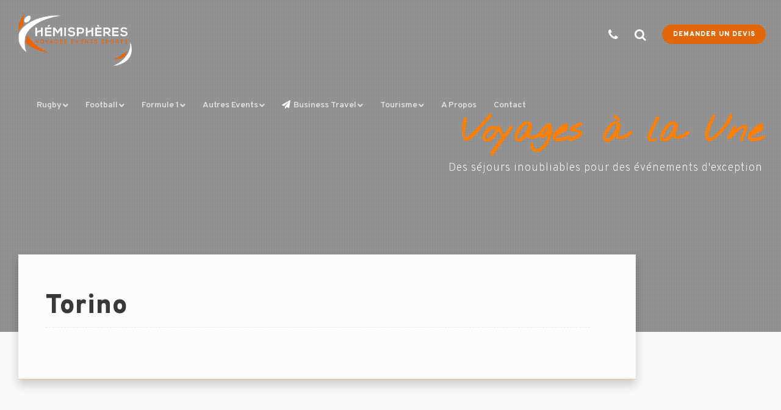

--- FILE ---
content_type: text/html; charset=UTF-8
request_url: https://hemispheres-voyages.fr/equipeseriea/torino/
body_size: 61675
content:
<!doctype html>
<!--[if lt IE 10]>
<html class="ie9 no-js" lang="fr-FR">
<![endif]-->
<!--[if (gt IE 9)|!(IE)]><!-->

<html class="no-js" lang="fr-FR"> <!--<![endif]-->

	<head>
		
		<!-- Google Tag Manager -->
<script>(function(w,d,s,l,i){w[l]=w[l]||[];w[l].push({'gtm.start':
new Date().getTime(),event:'gtm.js'});var f=d.getElementsByTagName(s)[0],
j=d.createElement(s),dl=l!='dataLayer'?'&l='+l:'';j.async=true;j.src=
'https://www.googletagmanager.com/gtm.js?id='+i+dl;f.parentNode.insertBefore(j,f);
})(window,document,'script','dataLayer','GTM-KQFD3S2');</script>
<!-- End Google Tag Manager -->
		
		<!-- Global site tag (gtag.js) - Google Analytics -->
<script async src="https://www.googletagmanager.com/gtag/js?id=UA-207671346-1">
</script>
<script>
  window.dataLayer = window.dataLayer || [];
  function gtag(){dataLayer.push(arguments);}
  gtag('js', new Date());

  gtag('config', 'UA-207671346-1');
</script>
		
		<meta charset="UTF-8">
				<meta name='robots' content='index, follow, max-image-preview:large, max-snippet:-1, max-video-preview:-1' />
<script id="cookie-law-info-gcm-var-js">
var _ckyGcm = {"status":true,"default_settings":[{"analytics":"granted","advertisement":"granted","functional":"granted","necessary":"granted","ad_user_data":"granted","ad_personalization":"granted","regions":"All"}],"wait_for_update":2000,"url_passthrough":true,"ads_data_redaction":true}</script>
<script id="cookie-law-info-gcm-js" type="text/javascript" src="https://hemispheres-voyages.fr/wp-content/plugins/cookie-law-info/lite/frontend/js/gcm.min.js"></script> <script id="cookieyes" type="text/javascript" src="https://cdn-cookieyes.com/client_data/eeb31a4080420cb177d937c6/script.js"></script>
	<!-- This site is optimized with the Yoast SEO plugin v26.8 - https://yoast.com/product/yoast-seo-wordpress/ -->
	<title>Archives des Torino - Hémisphères Voyages</title>
	<link rel="canonical" href="https://hemispheres-voyages.fr/equipeseriea/torino/" />
	<meta property="og:locale" content="fr_FR" />
	<meta property="og:type" content="article" />
	<meta property="og:title" content="Archives des Torino - Hémisphères Voyages" />
	<meta property="og:url" content="https://hemispheres-voyages.fr/equipeseriea/torino/" />
	<meta property="og:site_name" content="Hémisphères Voyages" />
	<meta name="twitter:card" content="summary_large_image" />
	<script type="application/ld+json" class="yoast-schema-graph">{"@context":"https://schema.org","@graph":[{"@type":"CollectionPage","@id":"https://hemispheres-voyages.fr/equipeseriea/torino/","url":"https://hemispheres-voyages.fr/equipeseriea/torino/","name":"Archives des Torino - Hémisphères Voyages","isPartOf":{"@id":"https://hemispheres-voyages.fr/#website"},"primaryImageOfPage":{"@id":"https://hemispheres-voyages.fr/equipeseriea/torino/#primaryimage"},"image":{"@id":"https://hemispheres-voyages.fr/equipeseriea/torino/#primaryimage"},"thumbnailUrl":"https://hemispheres-voyages.fr/wp-content/uploads/2020/12/FOOTBALL-SERIE-A-TORINO-e1633104229812.png","breadcrumb":{"@id":"https://hemispheres-voyages.fr/equipeseriea/torino/#breadcrumb"},"inLanguage":"fr-FR"},{"@type":"ImageObject","inLanguage":"fr-FR","@id":"https://hemispheres-voyages.fr/equipeseriea/torino/#primaryimage","url":"https://hemispheres-voyages.fr/wp-content/uploads/2020/12/FOOTBALL-SERIE-A-TORINO-e1633104229812.png","contentUrl":"https://hemispheres-voyages.fr/wp-content/uploads/2020/12/FOOTBALL-SERIE-A-TORINO-e1633104229812.png","width":640,"height":427,"caption":"package billet et hotel match serie a"},{"@type":"BreadcrumbList","@id":"https://hemispheres-voyages.fr/equipeseriea/torino/#breadcrumb","itemListElement":[{"@type":"ListItem","position":1,"name":"Accueil","item":"https://hemispheres-voyages.fr/"},{"@type":"ListItem","position":2,"name":"Torino"}]},{"@type":"WebSite","@id":"https://hemispheres-voyages.fr/#website","url":"https://hemispheres-voyages.fr/","name":"Hémisphères Voyages","description":"Agence de Voyages Sports Events","publisher":{"@id":"https://hemispheres-voyages.fr/#organization"},"potentialAction":[{"@type":"SearchAction","target":{"@type":"EntryPoint","urlTemplate":"https://hemispheres-voyages.fr/?s={search_term_string}"},"query-input":{"@type":"PropertyValueSpecification","valueRequired":true,"valueName":"search_term_string"}}],"inLanguage":"fr-FR"},{"@type":"Organization","@id":"https://hemispheres-voyages.fr/#organization","name":"Hémisphères Voyages","url":"https://hemispheres-voyages.fr/","logo":{"@type":"ImageObject","inLanguage":"fr-FR","@id":"https://hemispheres-voyages.fr/#/schema/logo/image/","url":"https://hemispheres-voyages.fr/wp-content/uploads/2020/10/logo-v2-dark-e1625178897829.png","contentUrl":"https://hemispheres-voyages.fr/wp-content/uploads/2020/10/logo-v2-dark-e1625178897829.png","width":800,"height":429,"caption":"Hémisphères Voyages"},"image":{"@id":"https://hemispheres-voyages.fr/#/schema/logo/image/"},"sameAs":["https://www.facebook.com/hemispheresvoyages","https://www.instagram.com/hemispheresvoyages/","https://www.linkedin.com/company/hemispheresvoyages/","https://www.youtube.com/channel/UCOfMt6x1-j5b1y-FJYoNDRg"]}]}</script>
	<!-- / Yoast SEO plugin. -->


<link rel='dns-prefetch' href='//cdn.jsdelivr.net' />
<link rel='dns-prefetch' href='//cdnjs.cloudflare.com' />
<link rel='dns-prefetch' href='//unpkg.com' />
<link rel='dns-prefetch' href='//fonts.googleapis.com' />
<link rel='preconnect' href='https://fonts.gstatic.com' crossorigin />
<link rel="alternate" type="application/rss+xml" title="Hémisphères Voyages &raquo; Flux" href="https://hemispheres-voyages.fr/feed/" />
<link rel="alternate" type="application/rss+xml" title="Hémisphères Voyages &raquo; Flux des commentaires" href="https://hemispheres-voyages.fr/comments/feed/" />
<link rel="alternate" type="application/rss+xml" title="Flux pour Hémisphères Voyages &raquo; Torino equipe serie a" href="https://hemispheres-voyages.fr/equipeseriea/torino/feed/" />
<meta name="viewport" content="width=device-width, initial-scale=1, maximum-scale=1, user-scalable=no">
<meta name="application-name" content="Hémisphères Voyages">
		<!-- This site uses the Google Analytics by ExactMetrics plugin v8.11.1 - Using Analytics tracking - https://www.exactmetrics.com/ -->
							<script src="//www.googletagmanager.com/gtag/js?id=G-WKJ567WC11"  data-cfasync="false" data-wpfc-render="false" type="text/javascript" async></script>
			<script data-cfasync="false" data-wpfc-render="false" type="text/javascript">
				var em_version = '8.11.1';
				var em_track_user = true;
				var em_no_track_reason = '';
								var ExactMetricsDefaultLocations = {"page_location":"https:\/\/hemispheres-voyages.fr\/equipeseriea\/torino\/"};
								if ( typeof ExactMetricsPrivacyGuardFilter === 'function' ) {
					var ExactMetricsLocations = (typeof ExactMetricsExcludeQuery === 'object') ? ExactMetricsPrivacyGuardFilter( ExactMetricsExcludeQuery ) : ExactMetricsPrivacyGuardFilter( ExactMetricsDefaultLocations );
				} else {
					var ExactMetricsLocations = (typeof ExactMetricsExcludeQuery === 'object') ? ExactMetricsExcludeQuery : ExactMetricsDefaultLocations;
				}

								var disableStrs = [
										'ga-disable-G-WKJ567WC11',
									];

				/* Function to detect opted out users */
				function __gtagTrackerIsOptedOut() {
					for (var index = 0; index < disableStrs.length; index++) {
						if (document.cookie.indexOf(disableStrs[index] + '=true') > -1) {
							return true;
						}
					}

					return false;
				}

				/* Disable tracking if the opt-out cookie exists. */
				if (__gtagTrackerIsOptedOut()) {
					for (var index = 0; index < disableStrs.length; index++) {
						window[disableStrs[index]] = true;
					}
				}

				/* Opt-out function */
				function __gtagTrackerOptout() {
					for (var index = 0; index < disableStrs.length; index++) {
						document.cookie = disableStrs[index] + '=true; expires=Thu, 31 Dec 2099 23:59:59 UTC; path=/';
						window[disableStrs[index]] = true;
					}
				}

				if ('undefined' === typeof gaOptout) {
					function gaOptout() {
						__gtagTrackerOptout();
					}
				}
								window.dataLayer = window.dataLayer || [];

				window.ExactMetricsDualTracker = {
					helpers: {},
					trackers: {},
				};
				if (em_track_user) {
					function __gtagDataLayer() {
						dataLayer.push(arguments);
					}

					function __gtagTracker(type, name, parameters) {
						if (!parameters) {
							parameters = {};
						}

						if (parameters.send_to) {
							__gtagDataLayer.apply(null, arguments);
							return;
						}

						if (type === 'event') {
														parameters.send_to = exactmetrics_frontend.v4_id;
							var hookName = name;
							if (typeof parameters['event_category'] !== 'undefined') {
								hookName = parameters['event_category'] + ':' + name;
							}

							if (typeof ExactMetricsDualTracker.trackers[hookName] !== 'undefined') {
								ExactMetricsDualTracker.trackers[hookName](parameters);
							} else {
								__gtagDataLayer('event', name, parameters);
							}
							
						} else {
							__gtagDataLayer.apply(null, arguments);
						}
					}

					__gtagTracker('js', new Date());
					__gtagTracker('set', {
						'developer_id.dNDMyYj': true,
											});
					if ( ExactMetricsLocations.page_location ) {
						__gtagTracker('set', ExactMetricsLocations);
					}
										__gtagTracker('config', 'G-WKJ567WC11', {"forceSSL":"true","link_attribution":"true"} );
										window.gtag = __gtagTracker;										(function () {
						/* https://developers.google.com/analytics/devguides/collection/analyticsjs/ */
						/* ga and __gaTracker compatibility shim. */
						var noopfn = function () {
							return null;
						};
						var newtracker = function () {
							return new Tracker();
						};
						var Tracker = function () {
							return null;
						};
						var p = Tracker.prototype;
						p.get = noopfn;
						p.set = noopfn;
						p.send = function () {
							var args = Array.prototype.slice.call(arguments);
							args.unshift('send');
							__gaTracker.apply(null, args);
						};
						var __gaTracker = function () {
							var len = arguments.length;
							if (len === 0) {
								return;
							}
							var f = arguments[len - 1];
							if (typeof f !== 'object' || f === null || typeof f.hitCallback !== 'function') {
								if ('send' === arguments[0]) {
									var hitConverted, hitObject = false, action;
									if ('event' === arguments[1]) {
										if ('undefined' !== typeof arguments[3]) {
											hitObject = {
												'eventAction': arguments[3],
												'eventCategory': arguments[2],
												'eventLabel': arguments[4],
												'value': arguments[5] ? arguments[5] : 1,
											}
										}
									}
									if ('pageview' === arguments[1]) {
										if ('undefined' !== typeof arguments[2]) {
											hitObject = {
												'eventAction': 'page_view',
												'page_path': arguments[2],
											}
										}
									}
									if (typeof arguments[2] === 'object') {
										hitObject = arguments[2];
									}
									if (typeof arguments[5] === 'object') {
										Object.assign(hitObject, arguments[5]);
									}
									if ('undefined' !== typeof arguments[1].hitType) {
										hitObject = arguments[1];
										if ('pageview' === hitObject.hitType) {
											hitObject.eventAction = 'page_view';
										}
									}
									if (hitObject) {
										action = 'timing' === arguments[1].hitType ? 'timing_complete' : hitObject.eventAction;
										hitConverted = mapArgs(hitObject);
										__gtagTracker('event', action, hitConverted);
									}
								}
								return;
							}

							function mapArgs(args) {
								var arg, hit = {};
								var gaMap = {
									'eventCategory': 'event_category',
									'eventAction': 'event_action',
									'eventLabel': 'event_label',
									'eventValue': 'event_value',
									'nonInteraction': 'non_interaction',
									'timingCategory': 'event_category',
									'timingVar': 'name',
									'timingValue': 'value',
									'timingLabel': 'event_label',
									'page': 'page_path',
									'location': 'page_location',
									'title': 'page_title',
									'referrer' : 'page_referrer',
								};
								for (arg in args) {
																		if (!(!args.hasOwnProperty(arg) || !gaMap.hasOwnProperty(arg))) {
										hit[gaMap[arg]] = args[arg];
									} else {
										hit[arg] = args[arg];
									}
								}
								return hit;
							}

							try {
								f.hitCallback();
							} catch (ex) {
							}
						};
						__gaTracker.create = newtracker;
						__gaTracker.getByName = newtracker;
						__gaTracker.getAll = function () {
							return [];
						};
						__gaTracker.remove = noopfn;
						__gaTracker.loaded = true;
						window['__gaTracker'] = __gaTracker;
					})();
									} else {
										console.log("");
					(function () {
						function __gtagTracker() {
							return null;
						}

						window['__gtagTracker'] = __gtagTracker;
						window['gtag'] = __gtagTracker;
					})();
									}
			</script>
							<!-- / Google Analytics by ExactMetrics -->
		<style id='wp-img-auto-sizes-contain-inline-css' type='text/css'>
img:is([sizes=auto i],[sizes^="auto," i]){contain-intrinsic-size:3000px 1500px}
/*# sourceURL=wp-img-auto-sizes-contain-inline-css */
</style>
<style id='wp-emoji-styles-inline-css' type='text/css'>

	img.wp-smiley, img.emoji {
		display: inline !important;
		border: none !important;
		box-shadow: none !important;
		height: 1em !important;
		width: 1em !important;
		margin: 0 0.07em !important;
		vertical-align: -0.1em !important;
		background: none !important;
		padding: 0 !important;
	}
/*# sourceURL=wp-emoji-styles-inline-css */
</style>
<style id='wp-block-library-inline-css' type='text/css'>
:root{--wp-block-synced-color:#7a00df;--wp-block-synced-color--rgb:122,0,223;--wp-bound-block-color:var(--wp-block-synced-color);--wp-editor-canvas-background:#ddd;--wp-admin-theme-color:#007cba;--wp-admin-theme-color--rgb:0,124,186;--wp-admin-theme-color-darker-10:#006ba1;--wp-admin-theme-color-darker-10--rgb:0,107,160.5;--wp-admin-theme-color-darker-20:#005a87;--wp-admin-theme-color-darker-20--rgb:0,90,135;--wp-admin-border-width-focus:2px}@media (min-resolution:192dpi){:root{--wp-admin-border-width-focus:1.5px}}.wp-element-button{cursor:pointer}:root .has-very-light-gray-background-color{background-color:#eee}:root .has-very-dark-gray-background-color{background-color:#313131}:root .has-very-light-gray-color{color:#eee}:root .has-very-dark-gray-color{color:#313131}:root .has-vivid-green-cyan-to-vivid-cyan-blue-gradient-background{background:linear-gradient(135deg,#00d084,#0693e3)}:root .has-purple-crush-gradient-background{background:linear-gradient(135deg,#34e2e4,#4721fb 50%,#ab1dfe)}:root .has-hazy-dawn-gradient-background{background:linear-gradient(135deg,#faaca8,#dad0ec)}:root .has-subdued-olive-gradient-background{background:linear-gradient(135deg,#fafae1,#67a671)}:root .has-atomic-cream-gradient-background{background:linear-gradient(135deg,#fdd79a,#004a59)}:root .has-nightshade-gradient-background{background:linear-gradient(135deg,#330968,#31cdcf)}:root .has-midnight-gradient-background{background:linear-gradient(135deg,#020381,#2874fc)}:root{--wp--preset--font-size--normal:16px;--wp--preset--font-size--huge:42px}.has-regular-font-size{font-size:1em}.has-larger-font-size{font-size:2.625em}.has-normal-font-size{font-size:var(--wp--preset--font-size--normal)}.has-huge-font-size{font-size:var(--wp--preset--font-size--huge)}.has-text-align-center{text-align:center}.has-text-align-left{text-align:left}.has-text-align-right{text-align:right}.has-fit-text{white-space:nowrap!important}#end-resizable-editor-section{display:none}.aligncenter{clear:both}.items-justified-left{justify-content:flex-start}.items-justified-center{justify-content:center}.items-justified-right{justify-content:flex-end}.items-justified-space-between{justify-content:space-between}.screen-reader-text{border:0;clip-path:inset(50%);height:1px;margin:-1px;overflow:hidden;padding:0;position:absolute;width:1px;word-wrap:normal!important}.screen-reader-text:focus{background-color:#ddd;clip-path:none;color:#444;display:block;font-size:1em;height:auto;left:5px;line-height:normal;padding:15px 23px 14px;text-decoration:none;top:5px;width:auto;z-index:100000}html :where(.has-border-color){border-style:solid}html :where([style*=border-top-color]){border-top-style:solid}html :where([style*=border-right-color]){border-right-style:solid}html :where([style*=border-bottom-color]){border-bottom-style:solid}html :where([style*=border-left-color]){border-left-style:solid}html :where([style*=border-width]){border-style:solid}html :where([style*=border-top-width]){border-top-style:solid}html :where([style*=border-right-width]){border-right-style:solid}html :where([style*=border-bottom-width]){border-bottom-style:solid}html :where([style*=border-left-width]){border-left-style:solid}html :where(img[class*=wp-image-]){height:auto;max-width:100%}:where(figure){margin:0 0 1em}html :where(.is-position-sticky){--wp-admin--admin-bar--position-offset:var(--wp-admin--admin-bar--height,0px)}@media screen and (max-width:600px){html :where(.is-position-sticky){--wp-admin--admin-bar--position-offset:0px}}

/*# sourceURL=wp-block-library-inline-css */
</style><style id='global-styles-inline-css' type='text/css'>
:root{--wp--preset--aspect-ratio--square: 1;--wp--preset--aspect-ratio--4-3: 4/3;--wp--preset--aspect-ratio--3-4: 3/4;--wp--preset--aspect-ratio--3-2: 3/2;--wp--preset--aspect-ratio--2-3: 2/3;--wp--preset--aspect-ratio--16-9: 16/9;--wp--preset--aspect-ratio--9-16: 9/16;--wp--preset--color--black: #000000;--wp--preset--color--cyan-bluish-gray: #abb8c3;--wp--preset--color--white: #ffffff;--wp--preset--color--pale-pink: #f78da7;--wp--preset--color--vivid-red: #cf2e2e;--wp--preset--color--luminous-vivid-orange: #ff6900;--wp--preset--color--luminous-vivid-amber: #fcb900;--wp--preset--color--light-green-cyan: #7bdcb5;--wp--preset--color--vivid-green-cyan: #00d084;--wp--preset--color--pale-cyan-blue: #8ed1fc;--wp--preset--color--vivid-cyan-blue: #0693e3;--wp--preset--color--vivid-purple: #9b51e0;--wp--preset--color--primary-1: #eb6909;--wp--preset--color--primary-2: #dd9933;--wp--preset--color--primary-3: #393939;--wp--preset--color--primary-4: #5F597E;--wp--preset--color--primary-5: #d6ccad;--wp--preset--color--green: #6ECA09;--wp--preset--color--red: #D0021B;--wp--preset--color--orange: #FAB901;--wp--preset--color--aqua: #28d2dc;--wp--preset--color--blue: #15c7ff;--wp--preset--color--purple: #7639e2;--wp--preset--color--grey: #e2e2e2;--wp--preset--gradient--vivid-cyan-blue-to-vivid-purple: linear-gradient(135deg,rgb(6,147,227) 0%,rgb(155,81,224) 100%);--wp--preset--gradient--light-green-cyan-to-vivid-green-cyan: linear-gradient(135deg,rgb(122,220,180) 0%,rgb(0,208,130) 100%);--wp--preset--gradient--luminous-vivid-amber-to-luminous-vivid-orange: linear-gradient(135deg,rgb(252,185,0) 0%,rgb(255,105,0) 100%);--wp--preset--gradient--luminous-vivid-orange-to-vivid-red: linear-gradient(135deg,rgb(255,105,0) 0%,rgb(207,46,46) 100%);--wp--preset--gradient--very-light-gray-to-cyan-bluish-gray: linear-gradient(135deg,rgb(238,238,238) 0%,rgb(169,184,195) 100%);--wp--preset--gradient--cool-to-warm-spectrum: linear-gradient(135deg,rgb(74,234,220) 0%,rgb(151,120,209) 20%,rgb(207,42,186) 40%,rgb(238,44,130) 60%,rgb(251,105,98) 80%,rgb(254,248,76) 100%);--wp--preset--gradient--blush-light-purple: linear-gradient(135deg,rgb(255,206,236) 0%,rgb(152,150,240) 100%);--wp--preset--gradient--blush-bordeaux: linear-gradient(135deg,rgb(254,205,165) 0%,rgb(254,45,45) 50%,rgb(107,0,62) 100%);--wp--preset--gradient--luminous-dusk: linear-gradient(135deg,rgb(255,203,112) 0%,rgb(199,81,192) 50%,rgb(65,88,208) 100%);--wp--preset--gradient--pale-ocean: linear-gradient(135deg,rgb(255,245,203) 0%,rgb(182,227,212) 50%,rgb(51,167,181) 100%);--wp--preset--gradient--electric-grass: linear-gradient(135deg,rgb(202,248,128) 0%,rgb(113,206,126) 100%);--wp--preset--gradient--midnight: linear-gradient(135deg,rgb(2,3,129) 0%,rgb(40,116,252) 100%);--wp--preset--font-size--small: 13px;--wp--preset--font-size--medium: 20px;--wp--preset--font-size--large: 36px;--wp--preset--font-size--x-large: 42px;--wp--preset--spacing--20: 0.44rem;--wp--preset--spacing--30: 0.67rem;--wp--preset--spacing--40: 1rem;--wp--preset--spacing--50: 1.5rem;--wp--preset--spacing--60: 2.25rem;--wp--preset--spacing--70: 3.38rem;--wp--preset--spacing--80: 5.06rem;--wp--preset--shadow--natural: 6px 6px 9px rgba(0, 0, 0, 0.2);--wp--preset--shadow--deep: 12px 12px 50px rgba(0, 0, 0, 0.4);--wp--preset--shadow--sharp: 6px 6px 0px rgba(0, 0, 0, 0.2);--wp--preset--shadow--outlined: 6px 6px 0px -3px rgb(255, 255, 255), 6px 6px rgb(0, 0, 0);--wp--preset--shadow--crisp: 6px 6px 0px rgb(0, 0, 0);}:where(.is-layout-flex){gap: 0.5em;}:where(.is-layout-grid){gap: 0.5em;}body .is-layout-flex{display: flex;}.is-layout-flex{flex-wrap: wrap;align-items: center;}.is-layout-flex > :is(*, div){margin: 0;}body .is-layout-grid{display: grid;}.is-layout-grid > :is(*, div){margin: 0;}:where(.wp-block-columns.is-layout-flex){gap: 2em;}:where(.wp-block-columns.is-layout-grid){gap: 2em;}:where(.wp-block-post-template.is-layout-flex){gap: 1.25em;}:where(.wp-block-post-template.is-layout-grid){gap: 1.25em;}.has-black-color{color: var(--wp--preset--color--black) !important;}.has-cyan-bluish-gray-color{color: var(--wp--preset--color--cyan-bluish-gray) !important;}.has-white-color{color: var(--wp--preset--color--white) !important;}.has-pale-pink-color{color: var(--wp--preset--color--pale-pink) !important;}.has-vivid-red-color{color: var(--wp--preset--color--vivid-red) !important;}.has-luminous-vivid-orange-color{color: var(--wp--preset--color--luminous-vivid-orange) !important;}.has-luminous-vivid-amber-color{color: var(--wp--preset--color--luminous-vivid-amber) !important;}.has-light-green-cyan-color{color: var(--wp--preset--color--light-green-cyan) !important;}.has-vivid-green-cyan-color{color: var(--wp--preset--color--vivid-green-cyan) !important;}.has-pale-cyan-blue-color{color: var(--wp--preset--color--pale-cyan-blue) !important;}.has-vivid-cyan-blue-color{color: var(--wp--preset--color--vivid-cyan-blue) !important;}.has-vivid-purple-color{color: var(--wp--preset--color--vivid-purple) !important;}.has-black-background-color{background-color: var(--wp--preset--color--black) !important;}.has-cyan-bluish-gray-background-color{background-color: var(--wp--preset--color--cyan-bluish-gray) !important;}.has-white-background-color{background-color: var(--wp--preset--color--white) !important;}.has-pale-pink-background-color{background-color: var(--wp--preset--color--pale-pink) !important;}.has-vivid-red-background-color{background-color: var(--wp--preset--color--vivid-red) !important;}.has-luminous-vivid-orange-background-color{background-color: var(--wp--preset--color--luminous-vivid-orange) !important;}.has-luminous-vivid-amber-background-color{background-color: var(--wp--preset--color--luminous-vivid-amber) !important;}.has-light-green-cyan-background-color{background-color: var(--wp--preset--color--light-green-cyan) !important;}.has-vivid-green-cyan-background-color{background-color: var(--wp--preset--color--vivid-green-cyan) !important;}.has-pale-cyan-blue-background-color{background-color: var(--wp--preset--color--pale-cyan-blue) !important;}.has-vivid-cyan-blue-background-color{background-color: var(--wp--preset--color--vivid-cyan-blue) !important;}.has-vivid-purple-background-color{background-color: var(--wp--preset--color--vivid-purple) !important;}.has-black-border-color{border-color: var(--wp--preset--color--black) !important;}.has-cyan-bluish-gray-border-color{border-color: var(--wp--preset--color--cyan-bluish-gray) !important;}.has-white-border-color{border-color: var(--wp--preset--color--white) !important;}.has-pale-pink-border-color{border-color: var(--wp--preset--color--pale-pink) !important;}.has-vivid-red-border-color{border-color: var(--wp--preset--color--vivid-red) !important;}.has-luminous-vivid-orange-border-color{border-color: var(--wp--preset--color--luminous-vivid-orange) !important;}.has-luminous-vivid-amber-border-color{border-color: var(--wp--preset--color--luminous-vivid-amber) !important;}.has-light-green-cyan-border-color{border-color: var(--wp--preset--color--light-green-cyan) !important;}.has-vivid-green-cyan-border-color{border-color: var(--wp--preset--color--vivid-green-cyan) !important;}.has-pale-cyan-blue-border-color{border-color: var(--wp--preset--color--pale-cyan-blue) !important;}.has-vivid-cyan-blue-border-color{border-color: var(--wp--preset--color--vivid-cyan-blue) !important;}.has-vivid-purple-border-color{border-color: var(--wp--preset--color--vivid-purple) !important;}.has-vivid-cyan-blue-to-vivid-purple-gradient-background{background: var(--wp--preset--gradient--vivid-cyan-blue-to-vivid-purple) !important;}.has-light-green-cyan-to-vivid-green-cyan-gradient-background{background: var(--wp--preset--gradient--light-green-cyan-to-vivid-green-cyan) !important;}.has-luminous-vivid-amber-to-luminous-vivid-orange-gradient-background{background: var(--wp--preset--gradient--luminous-vivid-amber-to-luminous-vivid-orange) !important;}.has-luminous-vivid-orange-to-vivid-red-gradient-background{background: var(--wp--preset--gradient--luminous-vivid-orange-to-vivid-red) !important;}.has-very-light-gray-to-cyan-bluish-gray-gradient-background{background: var(--wp--preset--gradient--very-light-gray-to-cyan-bluish-gray) !important;}.has-cool-to-warm-spectrum-gradient-background{background: var(--wp--preset--gradient--cool-to-warm-spectrum) !important;}.has-blush-light-purple-gradient-background{background: var(--wp--preset--gradient--blush-light-purple) !important;}.has-blush-bordeaux-gradient-background{background: var(--wp--preset--gradient--blush-bordeaux) !important;}.has-luminous-dusk-gradient-background{background: var(--wp--preset--gradient--luminous-dusk) !important;}.has-pale-ocean-gradient-background{background: var(--wp--preset--gradient--pale-ocean) !important;}.has-electric-grass-gradient-background{background: var(--wp--preset--gradient--electric-grass) !important;}.has-midnight-gradient-background{background: var(--wp--preset--gradient--midnight) !important;}.has-small-font-size{font-size: var(--wp--preset--font-size--small) !important;}.has-medium-font-size{font-size: var(--wp--preset--font-size--medium) !important;}.has-large-font-size{font-size: var(--wp--preset--font-size--large) !important;}.has-x-large-font-size{font-size: var(--wp--preset--font-size--x-large) !important;}
/*# sourceURL=global-styles-inline-css */
</style>

<style id='classic-theme-styles-inline-css' type='text/css'>
/*! This file is auto-generated */
.wp-block-button__link{color:#fff;background-color:#32373c;border-radius:9999px;box-shadow:none;text-decoration:none;padding:calc(.667em + 2px) calc(1.333em + 2px);font-size:1.125em}.wp-block-file__button{background:#32373c;color:#fff;text-decoration:none}
/*# sourceURL=/wp-includes/css/classic-themes.min.css */
</style>
<link rel='stylesheet' id='menu-image-css' href='https://hemispheres-voyages.fr/wp-content/plugins/menu-image/includes/css/menu-image.css?ver=3.13' type='text/css' media='all' />
<link rel='stylesheet' id='dashicons-css' href='https://hemispheres-voyages.fr/wp-includes/css/dashicons.min.css?ver=6.9' type='text/css' media='all' />
<link rel='stylesheet' id='icofont-css' href='https://hemispheres-voyages.fr/wp-content/plugins/bizreview-pro/assets/icofont/icofont.min.css?ver=1.0' type='text/css' media='' />
<link rel='stylesheet' id='fontawesome-all-css' href='https://hemispheres-voyages.fr/wp-content/plugins/bizreview-pro/assets/fontawesome/all.min.css?ver=1.0' type='text/css' media='' />
<link rel='stylesheet' id='bizreview-bt-grid-css' href='https://hemispheres-voyages.fr/wp-content/plugins/bizreview-pro/assets/css/bt-grid.css?ver=1.0' type='text/css' media='' />
<link rel='stylesheet' id='owl-carousel-css' href='https://hemispheres-voyages.fr/wp-content/plugins/bizreview-pro/assets/css/owl.carousel.min.css?ver=1.0' type='text/css' media='' />
<link rel='stylesheet' id='owl-default-css' href='https://hemispheres-voyages.fr/wp-content/plugins/bizreview-pro/assets/css/owl.theme.default.min.css?ver=1.0' type='text/css' media='' />
<link rel='stylesheet' id='bizreview-style-css' href='https://hemispheres-voyages.fr/wp-content/plugins/bizreview-pro/assets/css/style.css?ver=1.0' type='text/css' media='' />
<link rel='stylesheet' id='contact-form-7-css' href='https://hemispheres-voyages.fr/wp-content/plugins/contact-form-7/includes/css/styles.css?ver=6.1.4' type='text/css' media='all' />
<link rel='stylesheet' id='lightgallery-css' href='https://hemispheres-voyages.fr/wp-content/plugins/tourmaster/plugins/lightgallery/lightgallery.css?ver=6.9' type='text/css' media='all' />
<link rel='stylesheet' id='font-awesome-css' href='https://hemispheres-voyages.fr/wp-content/plugins/tourmaster/plugins/font-awesome/font-awesome.min.css?ver=6.9' type='text/css' media='all' />
<link rel='stylesheet' id='elegant-font-css' href='https://hemispheres-voyages.fr/wp-content/plugins/tourmaster/plugins/elegant-font/style.css?ver=6.9' type='text/css' media='all' />
<link rel='stylesheet' id='tourmaster-style-css' href='https://hemispheres-voyages.fr/wp-content/plugins/tourmaster/tourmaster.css?ver=4.1.4' type='text/css' media='all' />
<link rel='stylesheet' id='tourmaster-custom-style-css' href='https://hemispheres-voyages.fr/wp-content/uploads/tourmaster-style-custom.css?1758014417&#038;ver=6.9' type='text/css' media='all' />
<link rel='stylesheet' id='woocommerce-layout-css' href='https://hemispheres-voyages.fr/wp-content/plugins/woocommerce/assets/css/woocommerce-layout.css?ver=10.4.3' type='text/css' media='all' />
<link rel='stylesheet' id='woocommerce-smallscreen-css' href='https://hemispheres-voyages.fr/wp-content/plugins/woocommerce/assets/css/woocommerce-smallscreen.css?ver=10.4.3' type='text/css' media='only screen and (max-width: 768px)' />
<link rel='stylesheet' id='woocommerce-general-css' href='https://hemispheres-voyages.fr/wp-content/plugins/woocommerce/assets/css/woocommerce.css?ver=10.4.3' type='text/css' media='all' />
<style id='woocommerce-inline-inline-css' type='text/css'>
.woocommerce form .form-row .required { visibility: visible; }
/*# sourceURL=woocommerce-inline-inline-css */
</style>
<link rel='stylesheet' id='hide-admin-bar-based-on-user-roles-css' href='https://hemispheres-voyages.fr/wp-content/plugins/hide-admin-bar-based-on-user-roles/public/css/hide-admin-bar-based-on-user-roles-public.css?ver=7.0.2' type='text/css' media='all' />
<link rel='stylesheet' id='owl-carousel-css-css' href='https://cdnjs.cloudflare.com/ajax/libs/OwlCarousel2/2.3.4/assets/owl.carousel.min.css?ver=6.9' type='text/css' media='all' />
<link rel='stylesheet' id='font-awesome-v4-shims-css' href='https://hemispheres-voyages.fr/wp-content/themes/movedo/css/font-awesome-v4-shims.min.css?ver=6.4.2' type='text/css' media='all' />
<link rel='stylesheet' id='movedo-grve-theme-style-css' href='https://hemispheres-voyages.fr/wp-content/themes/movedo/css/theme-style.css?ver=3.6.2' type='text/css' media='all' />
<link rel='stylesheet' id='movedo-grve-elements-css' href='https://hemispheres-voyages.fr/wp-content/themes/movedo/css/elements.css?ver=3.6.2' type='text/css' media='all' />
<link rel='stylesheet' id='movedo-grve-woocommerce-custom-css' href='https://hemispheres-voyages.fr/wp-content/themes/movedo/css/woocommerce-custom.css?ver=3.6.2' type='text/css' media='all' />
<link rel='stylesheet' id='movedo-grve-custom-style-css' href='https://hemispheres-voyages.fr/wp-content/themes/movedo/css/responsive.css?ver=3.6.2' type='text/css' media='all' />
<style id='movedo-grve-custom-style-inline-css' type='text/css'>
.vc_custom_1601696907469{padding-top: 16px !important;}.vc_custom_1601694570825{padding-top: 6px !important;}.vc_custom_1603416889021{padding-top: 16px !important;}.vc_custom_1603416895309{padding-top: 6px !important;}.vc_custom_1603417306826{margin-top: -10px !important;}.vc_custom_1603417321591{padding-right: 10px !important;padding-left: 25px !important;}.vc_custom_1603417327294{padding-right: 20px !important;padding-left: 10px !important;}.vc_custom_1603417334302{padding-left: 30px !important;}.vc_custom_1601695173688{padding-right: 17% !important;padding-left: 17% !important;}.vc_custom_1755704694095{padding-left: 30px !important;}
 body { font-size: 18px; font-family: Overpass; font-weight: 200; line-height: 24px; letter-spacing: 1px; } #grve-header .grve-logo.grve-logo-text a { font-family: Poppins; font-weight: 700; font-style: normal; font-size: 36px; text-transform: none; letter-spacing: 0px; } .grve-main-menu .grve-wrapper > ul > li > a, .grve-main-menu .grve-wrapper > ul > li .grve-toggle-menu-item-wrapper a, .grve-main-menu .grve-wrapper > ul > li.megamenu > ul > li > a, .grve-toggle-hiddenarea .grve-label, .grve-main-menu .grve-wrapper > ul > li ul li.grve-goback a { font-family: Overpass; font-weight: 600; font-style: normal; font-size: 14px; text-transform: none; letter-spacing: 0px; } .grve-slide-menu .grve-main-menu .grve-wrapper ul li.megamenu ul li:not(.grve-goback) > a, .grve-main-menu .grve-wrapper > ul > li ul li a { font-family: Overpass; font-weight: 400; font-style: normal; font-size: 14px; text-transform: none; letter-spacing: 0.5px; } .grve-main-menu .grve-menu-description { font-family: Overpass; font-weight: 400; font-style: normal; font-size: 11px; text-transform: none; letter-spacing: 0px; } #grve-hidden-menu .grve-hiddenarea-content .grve-menu > li > a, #grve-hidden-menu .grve-hiddenarea-content .grve-menu > li > .grve-toggle-menu-item-wrapper a, #grve-responsive-anchor .grve-hiddenarea-content .grve-menu > li > a, #grve-hidden-menu ul.grve-menu > li.megamenu > ul > li > a, #grve-hidden-menu ul.grve-menu > li ul li.grve-goback a { font-family: Poppins; font-weight: 600; font-style: normal; font-size: 12px; text-transform: uppercase; } #grve-hidden-menu.grve-slide-menu ul li.megamenu ul li:not(.grve-goback) > a, #grve-hidden-menu.grve-slide-menu ul li ul li:not(.grve-goback) > a, #grve-hidden-menu.grve-toggle-menu ul li.megamenu ul li > a, #grve-hidden-menu.grve-toggle-menu ul li ul li > a, #grve-responsive-anchor ul li ul li > a { font-family: Poppins; font-weight: 500; font-style: normal; font-size: 12px; text-transform: none; letter-spacing: 0px; } #grve-hidden-menu .grve-menu-description { font-family: Poppins; font-weight: 400; font-style: normal; font-size: 11px; text-transform: none; letter-spacing: 0px; } h1, .grve-h1, #grve-theme-wrapper .grve-modal .grve-search input[type='text'], .grve-dropcap span, p.grve-dropcap:first-letter { font-family: Overpass; font-weight: 900; font-style: normal; text-transform: none; font-size: 48px; line-height: 48px; letter-spacing: -1.5px; } h2, .grve-h2 { font-family: Overpass; font-weight: 900; font-style: normal; text-transform: none; font-size: 36px; line-height: 42px; letter-spacing: 1px; } h3, .grve-h3 { font-family: Overpass; font-weight: 700; font-style: normal; text-transform: none; font-size: 30px; line-height: 36px; letter-spacing: 1px; } h4, .grve-h4 { font-family: Overpass; font-weight: 600; font-style: normal; text-transform: none; font-size: 24px; line-height: 30px; letter-spacing: 1px; } h5, .grve-h5 { font-family: "Nothing You Could Do"; font-weight: 400; font-style: normal; text-transform: none; font-size: 20px; line-height: 25px; letter-spacing: 0.5px; } h6, .grve-h6, .vc_tta.vc_general .vc_tta-panel-title, #grve-main-content .vc_tta.vc_general .vc_tta-tab > a { font-family: Overpass; font-weight: 800; font-style: normal; text-transform: none; font-size: 16px; line-height: 21px; letter-spacing: 1px; } #grve-page-title .grve-title, #grve-blog-title .grve-title, #grve-search-page-title .grve-title { font-family: Overpass; font-weight: 700; font-style: normal; font-size: 48px; text-transform: none; line-height: 60px; letter-spacing: -1.3px; } #grve-page-title .grve-description, #grve-blog-title .grve-description, #grve-blog-title .grve-description p, #grve-search-page-title .grve-description { font-family: "Hind Siliguri"; font-weight: 400; font-style: normal; font-size: 20px; text-transform: none; line-height: 30px; letter-spacing: 0px; } #grve-post-title .grve-title-categories { font-family: Poppins; font-weight: 700; font-style: normal; font-size: 11px; text-transform: uppercase; line-height: 14px; letter-spacing: 2px; } #grve-post-title .grve-post-meta, #grve-post-title .grve-post-meta li { font-family: Overpass; font-weight: 600; font-style: normal; font-size: 11px; text-transform: uppercase; line-height: 14px; letter-spacing: 0px; } .grve-single-simple-title { font-family: Overpass; font-weight: 600; font-style: normal; font-size: 36px; text-transform: none; line-height: 48px; letter-spacing: 0px; } #grve-post-title .grve-title { font-family: Overpass; font-weight: 700; font-style: normal; font-size: 48px; text-transform: none; line-height: 60px; letter-spacing: -1.3px; } #grve-post-title .grve-description { font-family: Overpass; font-weight: 400; font-style: normal; font-size: 20px; text-transform: none; line-height: 30px; letter-spacing: 1px; } #grve-portfolio-title .grve-title { font-family: Poppins; font-weight: 700; font-style: normal; font-size: 48px; text-transform: none; line-height: 60px; letter-spacing: 0px; } #grve-portfolio-title .grve-description { font-family: "Hind Siliguri"; font-weight: 400; font-style: normal; font-size: 20px; text-transform: none; line-height: 30px; letter-spacing: 1px; } #grve-forum-title .grve-title { font-family: Poppins; font-weight: 700; font-style: normal; font-size: 48px; text-transform: none; line-height: 60px; letter-spacing: 0px; } .grve-product-area .product_title { font-family: Overpass; font-weight: 900; font-style: normal; font-size: 36px; text-transform: none; line-height: 48px; letter-spacing: 1px; } #grve-entry-summary .grve-short-description p { font-family: Overpass; font-weight: 400; font-style: normal; font-size: 16px; text-transform: none; line-height: 28px; letter-spacing: 0px; } #grve-product-title .grve-title, #grve-product-tax-title .grve-title, .woocommerce-page #grve-page-title .grve-title { font-family: Overpass; font-weight: 700; font-style: normal; font-size: 60px; text-transform: none; line-height: 72px; letter-spacing: 0px; } #grve-product-title .grve-description, #grve-product-tax-title .grve-description, #grve-product-tax-title .grve-description p, .woocommerce-page #grve-page-title .grve-description { font-family: Overpass; font-weight: 400; font-style: normal; font-size: 20px; text-transform: none; line-height: 30px; letter-spacing: 0px; } .grve-event-simple-title { font-family: Poppins; font-weight: 700; font-style: normal; font-size: 48px; text-transform: none; line-height: 60px; letter-spacing: 0px; } #grve-event-title .grve-title, #grve-event-tax-title .grve-title { font-family: Poppins; font-weight: 700; font-style: normal; font-size: 60px; text-transform: none; line-height: 72px; letter-spacing: 0px; } #grve-event-title .grve-description, #grve-event-tax-title .grve-description, #grve-event-tax-title .grve-description p { font-family: "Hind Siliguri"; font-weight: 400; font-style: normal; font-size: 20px; text-transform: none; line-height: 30px; letter-spacing: 0px; } #grve-feature-section .grve-subheading { font-family: Overpass; font-weight: 900; font-style: normal; font-size: 50px; text-transform: none; line-height: 50px; letter-spacing: 1px; } #grve-feature-section .grve-title { font-family: "Nothing You Could Do"; font-weight: 400; font-style: normal; font-size: 50px; text-transform: none; line-height: 50px; letter-spacing: 0.5px; } #grve-feature-section .grve-description { font-family: Overpass; font-weight: 100; font-style: normal; font-size: 18px; text-transform: none; line-height: 20px; letter-spacing: 1px; } #grve-feature-section.grve-fullscreen .grve-subheading { font-family: Poppins; font-weight: 400; font-style: normal; font-size: 16px; text-transform: none; line-height: 30px; letter-spacing: 0px; } #grve-feature-section.grve-fullscreen .grve-title { font-family: Poppins; font-weight: 700; font-style: normal; font-size: 90px; text-transform: none; line-height: 100px; letter-spacing: -2px; } #grve-feature-section.grve-fullscreen .grve-description { font-family: "Hind Siliguri"; font-weight: 400; font-style: normal; font-size: 24px; text-transform: none; line-height: 30px; letter-spacing: 0px; } .grve-leader-text, .grve-leader-text p, p.grve-leader-text { font-family: Overpass; font-weight: 300; font-style: normal; font-size: 15px; text-transform: none; line-height: 24px; letter-spacing: 1px; } .grve-subtitle, .grve-subtitle p, .grve-subtitle-text { font-family: Overpass; font-weight: 300; font-style: normal; font-size: 13px; text-transform: none; line-height: 19px; letter-spacing: 0.5px; } .grve-small-text, span.wpcf7-not-valid-tip, div.wpcf7-mail-sent-ok, div.wpcf7-validation-errors, .grve-post-meta-wrapper .grve-categories li { font-family: Overpass; font-weight: 900; font-style: normal; font-size: 17px; text-transform: none; letter-spacing: 1px; } .grve-quote-text, blockquote p, blockquote cite { font-family: Georgia, serif; font-weight: 400; font-style: italic; font-size: 24px; line-height: 40px; text-transform: none; letter-spacing: 0px; } .grve-link-text, .grve-btn, input[type='submit'], input[type='reset'], input[type='button'], button:not(.mfp-arrow):not(.grve-search-btn), #cancel-comment-reply-link, .grve-anchor-menu .grve-anchor-wrapper .grve-container > ul > li > a, .grve-anchor-menu .grve-anchor-wrapper .grve-container ul.sub-menu li a, #reply-title { font-family: Overpass !important; font-weight: 900 !important; font-style: normal; font-size: 11px !important; text-transform: uppercase; letter-spacing: 1px; } .grve-btn.grve-btn-extrasmall, .widget.woocommerce button[type='submit'] { font-size: 8px !important; } .grve-btn.grve-btn-small { font-size: 9px !important; } .grve-btn.grve-btn-large { font-size: 13px !important; } .grve-btn.grve-btn-extralarge { font-size: 15px !important; } .grve-widget-title { font-family: Overpass; font-weight: 300; font-style: normal; font-size: 17px; text-transform: none; line-height: 24px; letter-spacing: 1px; } .widget, .widgets, .widget p { font-family: Overpass; font-weight: 300; font-style: normal; font-size: 15px; text-transform: none; line-height: 24px; letter-spacing: 1px; } .single-post #grve-single-content, .single-product #tab-description, .single-tribe_events #grve-single-content { font-size: 21px; font-family: Overpass; font-weight: 200; line-height: 30px; letter-spacing: 1px; } .grve-custom-font-1, #grve-feature-section .grve-subheading.grve-custom-font-1, #grve-feature-section.grve-fullscreen .grve-subheading.grve-custom-font-1, #grve-feature-section .grve-title.grve-custom-font-1, #grve-feature-section.grve-fullscreen .grve-title.grve-custom-font-1, #grve-feature-section .grve-description.grve-custom-font-1, #grve-feature-section.grve-fullscreen .grve-description.grve-custom-font-1 { font-family: Overpass; font-weight: 600; font-style: normal; text-transform: none; letter-spacing: 2px; } .grve-custom-font-2, #grve-feature-section .grve-subheading.grve-custom-font-2, #grve-feature-section.grve-fullscreen .grve-subheading.grve-custom-font-2, #grve-feature-section .grve-title.grve-custom-font-2, #grve-feature-section.grve-fullscreen .grve-title.grve-custom-font-2, #grve-feature-section .grve-description.grve-custom-font-2, #grve-feature-section.grve-fullscreen .grve-description.grve-custom-font-2 { font-family: "Nothing You Could Do"; font-weight: 400; font-style: normal; text-transform: none; letter-spacing: 1px; } .grve-custom-font-3, #grve-feature-section .grve-subheading.grve-custom-font-3, #grve-feature-section.grve-fullscreen .grve-subheading.grve-custom-font-3, #grve-feature-section .grve-title.grve-custom-font-3, #grve-feature-section.grve-fullscreen .grve-title.grve-custom-font-3, #grve-feature-section .grve-description.grve-custom-font-3, #grve-feature-section.grve-fullscreen .grve-description.grve-custom-font-3 { font-family: Arial, Helvetica, sans-serif; font-weight: normal; font-style: normal; text-transform: none; letter-spacing: 0px; } .grve-custom-font-4, #grve-feature-section .grve-subheading.grve-custom-font-4, #grve-feature-section.grve-fullscreen .grve-subheading.grve-custom-font-4, #grve-feature-section .grve-title.grve-custom-font-4, #grve-feature-section.grve-fullscreen .grve-title.grve-custom-font-4, #grve-feature-section .grve-description.grve-custom-font-4, #grve-feature-section.grve-fullscreen .grve-description.grve-custom-font-4 { font-family: Arial, Helvetica, sans-serif; font-weight: normal; font-style: normal; text-transform: none; letter-spacing: 0px; } .grve-blog-leader .grve-post-list .grve-post-content p { max-height: 48px; } @media only screen and (min-width: 1201px) and (max-width: 1440px) { } @media only screen and (min-width: 960px) and (max-width: 1200px) { h1,.grve-h1,#grve-theme-wrapper .grve-modal .grve-search input[type="text"],.grve-dropcap span,p.grve-dropcap:first-letter { font-size: 43px; line-height: 1em; } .grve-h1.grve-heading-120:not(.grve-tablet-reset-increase-heading ) { font-size: 38px; } .grve-h1.grve-heading-140:not(.grve-tablet-reset-increase-heading ) { font-size: 38px; } .grve-h1.grve-heading-160:not(.grve-tablet-reset-increase-heading ) { font-size: 38px; } .grve-h1.grve-heading-180:not(.grve-tablet-reset-increase-heading ) { font-size: 38px; } .grve-h1.grve-heading-200:not(.grve-tablet-reset-increase-heading ) { font-size: 31px; } .grve-h1.grve-heading-250:not(.grve-tablet-reset-increase-heading ) { font-size: 25px; } .grve-h1.grve-heading-300:not(.grve-tablet-reset-increase-heading ) { font-size: 25px; } h2,.grve-h2 { font-size: 32px; line-height: 1.17em; } .grve-h2.grve-heading-120:not(.grve-tablet-reset-increase-heading ) { font-size: 28px; } .grve-h2.grve-heading-140:not(.grve-tablet-reset-increase-heading ) { font-size: 28px; } .grve-h2.grve-heading-160:not(.grve-tablet-reset-increase-heading ) { font-size: 28px; } .grve-h2.grve-heading-180:not(.grve-tablet-reset-increase-heading ) { font-size: 28px; } .grve-h2.grve-heading-200:not(.grve-tablet-reset-increase-heading ) { font-size: 23px; } .grve-h2.grve-heading-250:not(.grve-tablet-reset-increase-heading ) { font-size: 19px; } .grve-h2.grve-heading-300:not(.grve-tablet-reset-increase-heading ) { font-size: 19px; } h3,.grve-h3 { font-size: 27px; line-height: 1.2em; } .grve-h3.grve-heading-120:not(.grve-tablet-reset-increase-heading ) { font-size: 23px; } .grve-h3.grve-heading-140:not(.grve-tablet-reset-increase-heading ) { font-size: 23px; } .grve-h3.grve-heading-160:not(.grve-tablet-reset-increase-heading ) { font-size: 23px; } .grve-h3.grve-heading-180:not(.grve-tablet-reset-increase-heading ) { font-size: 23px; } .grve-h3.grve-heading-200:not(.grve-tablet-reset-increase-heading ) { font-size: 19px; } .grve-h3.grve-heading-250:not(.grve-tablet-reset-increase-heading ) { font-size: 16px; } .grve-h3.grve-heading-300:not(.grve-tablet-reset-increase-heading ) { font-size: 16px; } h4,.grve-h4 { font-size: 22px; line-height: 1.25em; } .grve-h4.grve-heading-120:not(.grve-tablet-reset-increase-heading ) { font-size: 19px; } .grve-h4.grve-heading-140:not(.grve-tablet-reset-increase-heading ) { font-size: 19px; } .grve-h4.grve-heading-160:not(.grve-tablet-reset-increase-heading ) { font-size: 19px; } .grve-h4.grve-heading-180:not(.grve-tablet-reset-increase-heading ) { font-size: 19px; } .grve-h4.grve-heading-200:not(.grve-tablet-reset-increase-heading ) { font-size: 15px; } .grve-h4.grve-heading-250:not(.grve-tablet-reset-increase-heading ) { font-size: 13px; } .grve-h4.grve-heading-300:not(.grve-tablet-reset-increase-heading ) { font-size: 13px; } h5,.grve-h5 { font-size: 18px; line-height: 1.25em; } .grve-h5.grve-heading-120:not(.grve-tablet-reset-increase-heading ) { font-size: 16px; } .grve-h5.grve-heading-140:not(.grve-tablet-reset-increase-heading ) { font-size: 16px; } .grve-h5.grve-heading-160:not(.grve-tablet-reset-increase-heading ) { font-size: 16px; } .grve-h5.grve-heading-180:not(.grve-tablet-reset-increase-heading ) { font-size: 16px; } .grve-h5.grve-heading-200:not(.grve-tablet-reset-increase-heading ) { font-size: 13px; } .grve-h5.grve-heading-250:not(.grve-tablet-reset-increase-heading ) { font-size: 11px; } .grve-h5.grve-heading-300:not(.grve-tablet-reset-increase-heading ) { font-size: 11px; } .grve-h6.grve-heading-140:not(.grve-tablet-reset-increase-heading ) { font-size: 13px; } .grve-h6.grve-heading-160:not(.grve-tablet-reset-increase-heading ) { font-size: 13px; } .grve-h6.grve-heading-180:not(.grve-tablet-reset-increase-heading ) { font-size: 13px; } .grve-h6.grve-heading-200:not(.grve-tablet-reset-increase-heading ) { font-size: 10px; } .grve-h6.grve-heading-250:not(.grve-tablet-reset-increase-heading ) { font-size: 8px; } .grve-h6.grve-heading-300:not(.grve-tablet-reset-increase-heading ) { font-size: 8px; } #grve-page-title .grve-title,#grve-blog-title .grve-title,#grve-search-page-title .grve-title { font-size: 43px; line-height: 1.25em; } #grve-post-title .grve-title { font-size: 43px; line-height: 1.25em; } .grve-single-simple-title { font-size: 32px; line-height: 1.33em; } #grve-portfolio-title .grve-title { font-size: 43px; line-height: 1.25em; } #grve-forum-title .grve-title { font-size: 43px; line-height: 1.25em; } .grve-product-area .product_title { font-size: 32px; line-height: 1.33em; } #grve-product-title .grve-title,#grve-product-tax-title .grve-title,.woocommerce-page #grve-page-title .grve-title { font-size: 54px; line-height: 1.2em; } .grve-event-simple-title { font-size: 43px; line-height: 1.25em; } #grve-event-title .grve-title,#grve-event-tax-title .grve-title { font-size: 54px; line-height: 1.2em; } #grve-feature-section .grve-title { font-size: 45px; line-height: 1em; } #grve-feature-section.grve-fullscreen .grve-title { font-size: 81px; line-height: 1.11em; } #grve-feature-section.grve-fullscreen .grve-description { font-size: 22px; line-height: 1.25em; } #grve-page-title .grve-description,#grve-blog-title .grve-description,#grve-blog-title .grve-description p,#grve-search-page-title .grve-description { font-size: 18px; line-height: 1.5em; } #grve-post-title .grve-description { font-size: 18px; line-height: 1.5em; } #grve-entry-summary .grve-short-description p { font-size: 14px; line-height: 1.75em; } #grve-product-title .grve-description,#grve-product-tax-title .grve-description,#grve-product-tax-title .grve-description p,.woocommerce-page #grve-page-title .grve-description { font-size: 18px; line-height: 1.5em; } #grve-event-title .grve-description,#grve-event-tax-title .grve-description,#grve-event-tax-title .grve-description p { font-size: 18px; line-height: 1.5em; } #grve-feature-section .grve-subheading { font-size: 45px; line-height: 1em; } #grve-feature-section.grve-fullscreen .grve-subheading { font-size: 14px; line-height: 1.88em; } #grve-feature-section .grve-description { font-size: 16px; line-height: 1.11em; } .grve-leader-text,.grve-leader-text p,p.grve-leader-text { font-size: 14px; line-height: 1.6em; } .grve-quote-text,blockquote p { font-size: 22px; line-height: 1.67em; } .grve-main-menu .grve-wrapper > ul > li > a,.grve-main-menu .grve-wrapper > ul > li.megamenu > ul > li > a,.grve-toggle-hiddenarea .grve-label,.grve-main-menu .grve-wrapper > ul > li ul li.grve-goback a { font-size: 13px; line-height: 2.29em; } .grve-slide-menu .grve-main-menu .grve-wrapper ul li.megamenu ul li:not(.grve-goback) > a, .grve-main-menu .grve-wrapper > ul > li ul li a { font-size: 13px; line-height: 2.29em; } } @media only screen and (min-width: 768px) and (max-width: 959px) { h1,.grve-h1,#grve-theme-wrapper .grve-modal .grve-search input[type="text"],.grve-dropcap span,p.grve-dropcap:first-letter { font-size: 43px; line-height: 1em; } .grve-h1.grve-heading-120:not(.grve-tablet-sm-reset-increase-heading ) { font-size: 38px; } .grve-h1.grve-heading-140:not(.grve-tablet-sm-reset-increase-heading ) { font-size: 38px; } .grve-h1.grve-heading-160:not(.grve-tablet-sm-reset-increase-heading ) { font-size: 38px; } .grve-h1.grve-heading-180:not(.grve-tablet-sm-reset-increase-heading ) { font-size: 38px; } .grve-h1.grve-heading-200:not(.grve-tablet-sm-reset-increase-heading ) { font-size: 31px; } .grve-h1.grve-heading-250:not(.grve-tablet-sm-reset-increase-heading ) { font-size: 25px; } .grve-h1.grve-heading-300:not(.grve-tablet-sm-reset-increase-heading ) { font-size: 25px; } h2,.grve-h2 { font-size: 32px; line-height: 1.17em; } .grve-h2.grve-heading-120:not(.grve-tablet-sm-reset-increase-heading ) { font-size: 28px; } .grve-h2.grve-heading-140:not(.grve-tablet-sm-reset-increase-heading ) { font-size: 28px; } .grve-h2.grve-heading-160:not(.grve-tablet-sm-reset-increase-heading ) { font-size: 28px; } .grve-h2.grve-heading-180:not(.grve-tablet-sm-reset-increase-heading ) { font-size: 28px; } .grve-h2.grve-heading-200:not(.grve-tablet-sm-reset-increase-heading ) { font-size: 23px; } .grve-h2.grve-heading-250:not(.grve-tablet-sm-reset-increase-heading ) { font-size: 19px; } .grve-h2.grve-heading-300:not(.grve-tablet-sm-reset-increase-heading ) { font-size: 19px; } h3,.grve-h3 { font-size: 27px; line-height: 1.2em; } .grve-h3.grve-heading-120:not(.grve-tablet-sm-reset-increase-heading ) { font-size: 23px; } .grve-h3.grve-heading-140:not(.grve-tablet-sm-reset-increase-heading ) { font-size: 23px; } .grve-h3.grve-heading-160:not(.grve-tablet-sm-reset-increase-heading ) { font-size: 23px; } .grve-h3.grve-heading-180:not(.grve-tablet-sm-reset-increase-heading ) { font-size: 23px; } .grve-h3.grve-heading-200:not(.grve-tablet-sm-reset-increase-heading ) { font-size: 19px; } .grve-h3.grve-heading-250:not(.grve-tablet-sm-reset-increase-heading ) { font-size: 16px; } .grve-h3.grve-heading-300:not(.grve-tablet-sm-reset-increase-heading ) { font-size: 16px; } h4,.grve-h4 { font-size: 22px; line-height: 1.25em; } .grve-h4.grve-heading-120:not(.grve-tablet-sm-reset-increase-heading ) { font-size: 19px; } .grve-h4.grve-heading-140:not(.grve-tablet-sm-reset-increase-heading ) { font-size: 19px; } .grve-h4.grve-heading-160:not(.grve-tablet-sm-reset-increase-heading ) { font-size: 19px; } .grve-h4.grve-heading-180:not(.grve-tablet-sm-reset-increase-heading ) { font-size: 19px; } .grve-h4.grve-heading-200:not(.grve-tablet-sm-reset-increase-heading ) { font-size: 15px; } .grve-h4.grve-heading-250:not(.grve-tablet-sm-reset-increase-heading ) { font-size: 13px; } .grve-h4.grve-heading-300:not(.grve-tablet-sm-reset-increase-heading ) { font-size: 13px; } h5,.grve-h5 { font-size: 18px; line-height: 1.25em; } .grve-h5.grve-heading-120:not(.grve-tablet-sm-reset-increase-heading ) { font-size: 16px; } .grve-h5.grve-heading-140:not(.grve-tablet-sm-reset-increase-heading ) { font-size: 16px; } .grve-h5.grve-heading-160:not(.grve-tablet-sm-reset-increase-heading ) { font-size: 16px; } .grve-h5.grve-heading-180:not(.grve-tablet-sm-reset-increase-heading ) { font-size: 16px; } .grve-h5.grve-heading-200:not(.grve-tablet-sm-reset-increase-heading ) { font-size: 13px; } .grve-h5.grve-heading-250:not(.grve-tablet-sm-reset-increase-heading ) { font-size: 11px; } .grve-h5.grve-heading-300:not(.grve-tablet-sm-reset-increase-heading ) { font-size: 11px; } .grve-h6.grve-heading-140:not(.grve-tablet-sm-reset-increase-heading ) { font-size: 13px; } .grve-h6.grve-heading-160:not(.grve-tablet-sm-reset-increase-heading ) { font-size: 13px; } .grve-h6.grve-heading-180:not(.grve-tablet-sm-reset-increase-heading ) { font-size: 13px; } .grve-h6.grve-heading-200:not(.grve-tablet-sm-reset-increase-heading ) { font-size: 10px; } .grve-h6.grve-heading-250:not(.grve-tablet-sm-reset-increase-heading ) { font-size: 8px; } .grve-h6.grve-heading-300:not(.grve-tablet-sm-reset-increase-heading ) { font-size: 8px; } #grve-page-title .grve-title,#grve-blog-title .grve-title,#grve-search-page-title .grve-title { font-size: 41px; line-height: 1.25em; } #grve-post-title .grve-title { font-size: 41px; line-height: 1.25em; } .grve-single-simple-title { font-size: 31px; line-height: 1.33em; } #grve-portfolio-title .grve-title { font-size: 41px; line-height: 1.25em; } #grve-forum-title .grve-title { font-size: 41px; line-height: 1.25em; } .grve-product-area .product_title { font-size: 31px; line-height: 1.33em; } #grve-product-title .grve-title,#grve-product-tax-title .grve-title,.woocommerce-page #grve-page-title .grve-title { font-size: 51px; line-height: 1.2em; } .grve-event-simple-title { font-size: 41px; line-height: 1.25em; } #grve-event-title .grve-title,#grve-event-tax-title .grve-title { font-size: 51px; line-height: 1.2em; } #grve-feature-section .grve-title { font-size: 43px; line-height: 1em; } #grve-feature-section.grve-fullscreen .grve-title { font-size: 77px; line-height: 1.11em; } #grve-feature-section.grve-fullscreen .grve-description { font-size: 20px; line-height: 1.25em; } #grve-page-title .grve-description,#grve-blog-title .grve-description,#grve-blog-title .grve-description p,#grve-search-page-title .grve-description { font-size: 16px; line-height: 1.5em; } #grve-post-title .grve-description { font-size: 16px; line-height: 1.5em; } #grve-entry-summary .grve-short-description p { font-size: 13px; line-height: 1.75em; } #grve-product-title .grve-description,#grve-product-tax-title .grve-description,#grve-product-tax-title .grve-description p,.woocommerce-page #grve-page-title .grve-description { font-size: 16px; line-height: 1.5em; } #grve-event-title .grve-description,#grve-event-tax-title .grve-description,#grve-event-tax-title .grve-description p { font-size: 16px; line-height: 1.5em; } #grve-feature-section .grve-subheading { font-size: 40px; line-height: 1em; } #grve-feature-section.grve-fullscreen .grve-subheading { font-size: 13px; line-height: 1.88em; } #grve-feature-section .grve-description { font-size: 14px; line-height: 1.11em; } .grve-leader-text,.grve-leader-text p,p.grve-leader-text { font-size: 12px; line-height: 1.6em; } .grve-quote-text,blockquote p { font-size: 19px; line-height: 1.67em; } .grve-main-menu .grve-wrapper > ul > li > a,.grve-main-menu .grve-wrapper > ul > li.megamenu > ul > li > a,.grve-toggle-hiddenarea .grve-label,.grve-main-menu .grve-wrapper > ul > li ul li.grve-goback a { font-size: 11px; line-height: 2.29em; } .grve-slide-menu .grve-main-menu .grve-wrapper ul li.megamenu ul li:not(.grve-goback) > a, .grve-main-menu .grve-wrapper > ul > li ul li a { font-size: 11px; line-height: 2.29em; } } @media only screen and (max-width: 767px) { h1,.grve-h1,#grve-theme-wrapper .grve-modal .grve-search input[type="text"],.grve-dropcap span,p.grve-dropcap:first-letter { font-size: 43px; line-height: 1em; } .grve-h1.grve-heading-120:not(.grve-mobile-reset-increase-heading ) { font-size: 38px; } .grve-h1.grve-heading-140:not(.grve-mobile-reset-increase-heading ) { font-size: 38px; } .grve-h1.grve-heading-160:not(.grve-mobile-reset-increase-heading ) { font-size: 38px; } .grve-h1.grve-heading-180:not(.grve-mobile-reset-increase-heading ) { font-size: 38px; } .grve-h1.grve-heading-200:not(.grve-mobile-reset-increase-heading ) { font-size: 31px; } .grve-h1.grve-heading-250:not(.grve-mobile-reset-increase-heading ) { font-size: 25px; } .grve-h1.grve-heading-300:not(.grve-mobile-reset-increase-heading ) { font-size: 25px; } h2,.grve-h2 { font-size: 32px; line-height: 1.17em; } .grve-h2.grve-heading-120:not(.grve-mobile-reset-increase-heading ) { font-size: 28px; } .grve-h2.grve-heading-140:not(.grve-mobile-reset-increase-heading ) { font-size: 28px; } .grve-h2.grve-heading-160:not(.grve-mobile-reset-increase-heading ) { font-size: 28px; } .grve-h2.grve-heading-180:not(.grve-mobile-reset-increase-heading ) { font-size: 28px; } .grve-h2.grve-heading-200:not(.grve-mobile-reset-increase-heading ) { font-size: 23px; } .grve-h2.grve-heading-250:not(.grve-mobile-reset-increase-heading ) { font-size: 19px; } .grve-h2.grve-heading-300:not(.grve-mobile-reset-increase-heading ) { font-size: 19px; } h3,.grve-h3 { font-size: 27px; line-height: 1.2em; } .grve-h3.grve-heading-120:not(.grve-mobile-reset-increase-heading ) { font-size: 23px; } .grve-h3.grve-heading-140:not(.grve-mobile-reset-increase-heading ) { font-size: 23px; } .grve-h3.grve-heading-160:not(.grve-mobile-reset-increase-heading ) { font-size: 23px; } .grve-h3.grve-heading-180:not(.grve-mobile-reset-increase-heading ) { font-size: 23px; } .grve-h3.grve-heading-200:not(.grve-mobile-reset-increase-heading ) { font-size: 19px; } .grve-h3.grve-heading-250:not(.grve-mobile-reset-increase-heading ) { font-size: 16px; } .grve-h3.grve-heading-300:not(.grve-mobile-reset-increase-heading ) { font-size: 16px; } h4,.grve-h4 { font-size: 22px; line-height: 1.25em; } .grve-h4.grve-heading-120:not(.grve-mobile-reset-increase-heading ) { font-size: 19px; } .grve-h4.grve-heading-140:not(.grve-mobile-reset-increase-heading ) { font-size: 19px; } .grve-h4.grve-heading-160:not(.grve-mobile-reset-increase-heading ) { font-size: 19px; } .grve-h4.grve-heading-180:not(.grve-mobile-reset-increase-heading ) { font-size: 19px; } .grve-h4.grve-heading-200:not(.grve-mobile-reset-increase-heading ) { font-size: 15px; } .grve-h4.grve-heading-250:not(.grve-mobile-reset-increase-heading ) { font-size: 13px; } .grve-h4.grve-heading-300:not(.grve-mobile-reset-increase-heading ) { font-size: 13px; } h5,.grve-h5 { font-size: 18px; line-height: 1.25em; } .grve-h5.grve-heading-120:not(.grve-mobile-reset-increase-heading ) { font-size: 16px; } .grve-h5.grve-heading-140:not(.grve-mobile-reset-increase-heading ) { font-size: 16px; } .grve-h5.grve-heading-160:not(.grve-mobile-reset-increase-heading ) { font-size: 16px; } .grve-h5.grve-heading-180:not(.grve-mobile-reset-increase-heading ) { font-size: 16px; } .grve-h5.grve-heading-200:not(.grve-mobile-reset-increase-heading ) { font-size: 13px; } .grve-h5.grve-heading-250:not(.grve-mobile-reset-increase-heading ) { font-size: 11px; } .grve-h5.grve-heading-300:not(.grve-mobile-reset-increase-heading ) { font-size: 11px; } .grve-h6.grve-heading-140:not(.grve-mobile-reset-increase-heading ) { font-size: 13px; } .grve-h6.grve-heading-160:not(.grve-mobile-reset-increase-heading ) { font-size: 13px; } .grve-h6.grve-heading-180:not(.grve-mobile-reset-increase-heading ) { font-size: 13px; } .grve-h6.grve-heading-200:not(.grve-mobile-reset-increase-heading ) { font-size: 10px; } .grve-h6.grve-heading-250:not(.grve-mobile-reset-increase-heading ) { font-size: 8px; } .grve-h6.grve-heading-300:not(.grve-mobile-reset-increase-heading ) { font-size: 8px; } #grve-page-title .grve-title,#grve-blog-title .grve-title,#grve-search-page-title .grve-title { font-size: 29px; line-height: 1.25em; } #grve-post-title .grve-title { font-size: 29px; line-height: 1.25em; } .grve-single-simple-title { font-size: 22px; line-height: 1.33em; } #grve-portfolio-title .grve-title { font-size: 29px; line-height: 1.25em; } #grve-forum-title .grve-title { font-size: 29px; line-height: 1.25em; } .grve-product-area .product_title { font-size: 22px; line-height: 1.33em; } #grve-product-title .grve-title,#grve-product-tax-title .grve-title,.woocommerce-page #grve-page-title .grve-title { font-size: 36px; line-height: 1.2em; } .grve-event-simple-title { font-size: 29px; line-height: 1.25em; } #grve-event-title .grve-title,#grve-event-tax-title .grve-title { font-size: 36px; line-height: 1.2em; } #grve-feature-section .grve-title { font-size: 30px; line-height: 1em; } #grve-feature-section.grve-fullscreen .grve-title { font-size: 54px; line-height: 1.11em; } #grve-feature-section.grve-fullscreen .grve-description { font-size: 14px; line-height: 1.25em; } #grve-page-title .grve-description,#grve-blog-title .grve-description,#grve-blog-title .grve-description p,#grve-search-page-title .grve-description { font-size: 16px; line-height: 1.5em; } #grve-post-title .grve-description { font-size: 16px; line-height: 1.5em; } #grve-entry-summary .grve-short-description p { font-size: 13px; line-height: 1.75em; } #grve-product-title .grve-description,#grve-product-tax-title .grve-description,#grve-product-tax-title .grve-description p,.woocommerce-page #grve-page-title .grve-description { font-size: 16px; line-height: 1.5em; } #grve-event-title .grve-description,#grve-event-tax-title .grve-description,#grve-event-tax-title .grve-description p { font-size: 16px; line-height: 1.5em; } #grve-feature-section .grve-subheading { font-size: 40px; line-height: 1em; } #grve-feature-section.grve-fullscreen .grve-subheading { font-size: 13px; line-height: 1.88em; } #grve-feature-section .grve-description { font-size: 14px; line-height: 1.11em; } .grve-leader-text,.grve-leader-text p,p.grve-leader-text { font-size: 12px; line-height: 1.6em; } .grve-quote-text,blockquote p { font-size: 19px; line-height: 1.67em; } .grve-subtitle,.grve-subtitle-text { font-size: 10px; line-height: 1.46em; } .grve-main-menu .grve-wrapper > ul > li > a,.grve-main-menu .grve-wrapper > ul > li.megamenu > ul > li > a,.grve-toggle-hiddenarea .grve-label,.grve-main-menu .grve-wrapper > ul > li ul li.grve-goback a { font-size: 11px; line-height: 2.29em; } .grve-slide-menu .grve-main-menu .grve-wrapper ul li.megamenu ul li:not(.grve-goback) > a, .grve-main-menu .grve-wrapper > ul > li ul li a { font-size: 11px; line-height: 2.29em; } } @media print { h1,.grve-h1,#grve-theme-wrapper .grve-modal .grve-search input[type="text"],.grve-dropcap span,p.grve-dropcap:first-letter { font-size: 43px; line-height: 1em; } .grve-h1.grve-heading-120:not(.grve-print-reset-increase-heading ) { font-size: 38px; } .grve-h1.grve-heading-140:not(.grve-print-reset-increase-heading ) { font-size: 38px; } .grve-h1.grve-heading-160:not(.grve-print-reset-increase-heading ) { font-size: 38px; } .grve-h1.grve-heading-180:not(.grve-print-reset-increase-heading ) { font-size: 38px; } .grve-h1.grve-heading-200:not(.grve-print-reset-increase-heading ) { font-size: 31px; } .grve-h1.grve-heading-250:not(.grve-print-reset-increase-heading ) { font-size: 25px; } .grve-h1.grve-heading-300:not(.grve-print-reset-increase-heading ) { font-size: 25px; } h2,.grve-h2 { font-size: 32px; line-height: 1.17em; } .grve-h2.grve-heading-120:not(.grve-print-reset-increase-heading ) { font-size: 28px; } .grve-h2.grve-heading-140:not(.grve-print-reset-increase-heading ) { font-size: 28px; } .grve-h2.grve-heading-160:not(.grve-print-reset-increase-heading ) { font-size: 28px; } .grve-h2.grve-heading-180:not(.grve-print-reset-increase-heading ) { font-size: 28px; } .grve-h2.grve-heading-200:not(.grve-print-reset-increase-heading ) { font-size: 23px; } .grve-h2.grve-heading-250:not(.grve-print-reset-increase-heading ) { font-size: 19px; } .grve-h2.grve-heading-300:not(.grve-print-reset-increase-heading ) { font-size: 19px; } h3,.grve-h3 { font-size: 27px; line-height: 1.2em; } .grve-h3.grve-heading-120:not(.grve-print-reset-increase-heading ) { font-size: 23px; } .grve-h3.grve-heading-140:not(.grve-print-reset-increase-heading ) { font-size: 23px; } .grve-h3.grve-heading-160:not(.grve-print-reset-increase-heading ) { font-size: 23px; } .grve-h3.grve-heading-180:not(.grve-print-reset-increase-heading ) { font-size: 23px; } .grve-h3.grve-heading-200:not(.grve-print-reset-increase-heading ) { font-size: 19px; } .grve-h3.grve-heading-250:not(.grve-print-reset-increase-heading ) { font-size: 16px; } .grve-h3.grve-heading-300:not(.grve-print-reset-increase-heading ) { font-size: 16px; } h4,.grve-h4 { font-size: 22px; line-height: 1.25em; } .grve-h4.grve-heading-120:not(.grve-print-reset-increase-heading ) { font-size: 19px; } .grve-h4.grve-heading-140:not(.grve-print-reset-increase-heading ) { font-size: 19px; } .grve-h4.grve-heading-160:not(.grve-print-reset-increase-heading ) { font-size: 19px; } .grve-h4.grve-heading-180:not(.grve-print-reset-increase-heading ) { font-size: 19px; } .grve-h4.grve-heading-200:not(.grve-print-reset-increase-heading ) { font-size: 15px; } .grve-h4.grve-heading-250:not(.grve-print-reset-increase-heading ) { font-size: 13px; } .grve-h4.grve-heading-300:not(.grve-print-reset-increase-heading ) { font-size: 13px; } h5,.grve-h5 { font-size: 18px; line-height: 1.25em; } .grve-h5.grve-heading-120:not(.grve-print-reset-increase-heading ) { font-size: 16px; } .grve-h5.grve-heading-140:not(.grve-print-reset-increase-heading ) { font-size: 16px; } .grve-h5.grve-heading-160:not(.grve-print-reset-increase-heading ) { font-size: 16px; } .grve-h5.grve-heading-180:not(.grve-print-reset-increase-heading ) { font-size: 16px; } .grve-h5.grve-heading-200:not(.grve-print-reset-increase-heading ) { font-size: 13px; } .grve-h5.grve-heading-250:not(.grve-print-reset-increase-heading ) { font-size: 11px; } .grve-h5.grve-heading-300:not(.grve-print-reset-increase-heading ) { font-size: 11px; } .grve-h6.grve-heading-140:not(.grve-print-reset-increase-heading ) { font-size: 13px; } .grve-h6.grve-heading-160:not(.grve-print-reset-increase-heading ) { font-size: 13px; } .grve-h6.grve-heading-180:not(.grve-print-reset-increase-heading ) { font-size: 13px; } .grve-h6.grve-heading-200:not(.grve-print-reset-increase-heading ) { font-size: 10px; } .grve-h6.grve-heading-250:not(.grve-print-reset-increase-heading ) { font-size: 8px; } .grve-h6.grve-heading-300:not(.grve-print-reset-increase-heading ) { font-size: 8px; } #grve-page-title .grve-title,#grve-blog-title .grve-title,#grve-search-page-title .grve-title { font-size: 29px; line-height: 1.25em; } #grve-post-title .grve-title { font-size: 29px; line-height: 1.25em; } .grve-single-simple-title { font-size: 22px; line-height: 1.33em; } #grve-portfolio-title .grve-title { font-size: 29px; line-height: 1.25em; } #grve-forum-title .grve-title { font-size: 29px; line-height: 1.25em; } .grve-product-area .product_title { font-size: 22px; line-height: 1.33em; } #grve-product-title .grve-title,#grve-product-tax-title .grve-title,.woocommerce-page #grve-page-title .grve-title { font-size: 36px; line-height: 1.2em; } .grve-event-simple-title { font-size: 29px; line-height: 1.25em; } #grve-event-title .grve-title,#grve-event-tax-title .grve-title { font-size: 36px; line-height: 1.2em; } #grve-feature-section .grve-title { font-size: 30px; line-height: 1em; } #grve-feature-section.grve-fullscreen .grve-title { font-size: 54px; line-height: 1.11em; } #grve-feature-section.grve-fullscreen .grve-description { font-size: 14px; line-height: 1.25em; } #grve-page-title .grve-description,#grve-blog-title .grve-description,#grve-blog-title .grve-description p,#grve-search-page-title .grve-description { font-size: 16px; line-height: 1.5em; } #grve-post-title .grve-description { font-size: 16px; line-height: 1.5em; } #grve-entry-summary .grve-short-description p { font-size: 13px; line-height: 1.75em; } #grve-product-title .grve-description,#grve-product-tax-title .grve-description,#grve-product-tax-title .grve-description p,.woocommerce-page #grve-page-title .grve-description { font-size: 16px; line-height: 1.5em; } #grve-event-title .grve-description,#grve-event-tax-title .grve-description,#grve-event-tax-title .grve-description p { font-size: 16px; line-height: 1.5em; } #grve-feature-section .grve-subheading { font-size: 40px; line-height: 1em; } #grve-feature-section.grve-fullscreen .grve-subheading { font-size: 13px; line-height: 1.88em; } #grve-feature-section .grve-description { font-size: 14px; line-height: 1.11em; } .grve-leader-text,.grve-leader-text p,p.grve-leader-text { font-size: 12px; line-height: 1.6em; } .grve-quote-text,blockquote p { font-size: 19px; line-height: 1.67em; } .grve-subtitle,.grve-subtitle-text { font-size: 10px; line-height: 1.46em; } .grve-main-menu .grve-wrapper > ul > li > a,.grve-main-menu .grve-wrapper > ul > li.megamenu > ul > li > a,.grve-toggle-hiddenarea .grve-label,.grve-main-menu .grve-wrapper > ul > li ul li.grve-goback a { font-size: 11px; line-height: 2.29em; } .grve-slide-menu .grve-main-menu .grve-wrapper ul li.megamenu ul li:not(.grve-goback) > a, .grve-main-menu .grve-wrapper > ul > li ul li a { font-size: 11px; line-height: 2.29em; } } 
 a { color: #eb6909; } a:hover { color: #eb6909; } .grve-container, #disqus_thread, #grve-content.grve-left-sidebar .grve-content-wrapper, #grve-content.grve-right-sidebar .grve-content-wrapper { max-width: 1170px; } @media only screen and (max-width: 1230px) { .grve-container, #disqus_thread, #grve-content.grve-left-sidebar .grve-content-wrapper, #grve-content.grve-right-sidebar .grve-content-wrapper { width: 90%; max-width: 1170px; } } @media only screen and (min-width: 960px) { #grve-theme-wrapper.grve-header-side .grve-container, #grve-theme-wrapper.grve-header-side #grve-content.grve-left-sidebar .grve-content-wrapper, #grve-theme-wrapper.grve-header-side #grve-content.grve-right-sidebar .grve-content-wrapper { width: 90%; max-width: 1170px; } } body.grve-boxed #grve-theme-wrapper { width: 100%; max-width: 1220px; } #grve-body.grve-boxed #grve-header.grve-fixed #grve-main-header, #grve-body.grve-boxed #grve-movedo-sticky-header, #grve-body.grve-boxed .grve-anchor-menu .grve-anchor-wrapper.grve-sticky, #grve-body.grve-boxed #grve-footer.grve-fixed-footer, #grve-body.grve-boxed #grve-top-bar.grve-fixed .grve-wrapper { max-width: 1220px; } @media only screen and (max-width: 1200px) { #grve-body.grve-boxed #grve-header.grve-sticky-header #grve-main-header.grve-header-default, #grve-body.grve-boxed #grve-header.grve-sticky-header #grve-main-header #grve-bottom-header, #grve-body.grve-boxed #grve-header.grve-fixed #grve-main-header { max-width: 90%; } #grve-body.grve-boxed #grve-top-bar.grve-fixed .grve-wrapper { max-width: 90%; } } #grve-top-bar .grve-wrapper { padding-top: 15px; padding-bottom: 15px; } #grve-top-bar .grve-wrapper, #grve-top-bar .grve-language > li > ul, #grve-top-bar .grve-top-bar-menu ul.sub-menu { background-color: #ffffff; color: #393939; } #grve-top-bar a { color: #393939; } #grve-top-bar a:hover { color: #eb6909; } #grve-main-header { background-color: rgba(255,255,255,1); } #grve-main-header.grve-transparent, #grve-main-header.grve-light, #grve-main-header.grve-dark { background-color: transparent; } #grve-main-header.grve-header-default, .grve-header-elements { border-color: rgba(57,57,57,0); } .grve-logo-text a, #grve-header .grve-main-menu .grve-wrapper > ul > li > a, .grve-header-element > a, .grve-header-element .grve-purchased-items, .grve-header-text-element { color: #9c9c9c; } .grve-safe-btn-icon { fill: #9c9c9c; } .grve-logo-text a:hover, #grve-header .grve-main-menu .grve-wrapper > ul > li.grve-current > a, #grve-header .grve-main-menu .grve-wrapper > ul > li.current-menu-item > a, #grve-header .grve-main-menu .grve-wrapper > ul > li.current-menu-ancestor > a, #grve-header .grve-main-menu .grve-wrapper > ul > li:hover > a, .grve-header-element > a:hover { color: #000000; } #grve-header .grve-main-menu.grve-menu-type-button .grve-wrapper > ul > li.current-menu-item > a span, #grve-header .grve-main-menu.grve-menu-type-button .grve-wrapper > ul > li.current-menu-ancestor > a span { border-color: #eef1f6; } #grve-header .grve-main-menu.grve-menu-type-button .grve-wrapper > ul > li:hover > a span, #grve-header .grve-main-menu.grve-menu-type-button .grve-wrapper > ul > li.active > a span { border-color: #000000; } #grve-header .grve-main-menu.grve-menu-type-underline .grve-wrapper > ul > li > a .grve-item:after { background-color: #eef1f6; } #grve-header .grve-main-menu.grve-menu-type-underline .grve-wrapper > ul > li:hover > a .grve-item:after, #grve-header .grve-main-menu.grve-menu-type-underline .grve-wrapper > ul > li.active > a .grve-item:after { background-color: #000000; } #grve-header .grve-main-menu .grve-wrapper > ul > li ul { background-color: #ffffff; } #grve-header .grve-main-menu .grve-wrapper > ul > li ul li a { color: #393939; } #grve-header .grve-main-menu .grve-wrapper > ul > li ul li a:hover, #grve-header .grve-main-menu .grve-wrapper > ul > li ul li.current-menu-item > a, #grve-header .grve-main-menu .grve-wrapper > ul li li.current-menu-ancestor > a { color: #eb6909; background-color: #ffffff; } #grve-header .grve-main-menu .grve-wrapper > ul > li.megamenu > ul > li > a { color: #eb6909; background-color: transparent; } #grve-header .grve-main-menu .grve-wrapper > ul > li.megamenu > ul > li:hover > a { color: #eb6909; } #grve-header .grve-horizontal-menu ul.grve-menu li.megamenu > .sub-menu > li { border-color: #ffffff; } #grve-header .grve-main-menu .grve-wrapper > ul > li ul li.grve-menu-type-button a { background-color: transparent; } #grve-main-header, .grve-logo, .grve-header-text-element { height: 115px; } .grve-logo a { height: 100px; } .grve-logo.grve-logo-text a { line-height: 115px; } #grve-main-menu .grve-wrapper > ul > li > a, .grve-header-element > a, .grve-no-assigned-menu { line-height: 115px; } .grve-logo .grve-wrapper img { padding-top: 0; padding-bottom: 0; } #grve-theme-wrapper.grve-feature-below #grve-goto-section-wrapper { margin-bottom: 115px; } @media only screen and (min-width: 1024px) { #grve-header.grve-overlapping + .grve-page-title, #grve-header.grve-overlapping + #grve-feature-section, #grve-header.grve-overlapping + #grve-content, #grve-header.grve-overlapping + .grve-single-wrapper, #grve-header.grve-overlapping + .grve-product-area { top: -115px; margin-bottom: -115px; } #grve-header.grve-overlapping:not(.grve-header-below) + .grve-page-title .grve-wrapper, #grve-header.grve-overlapping:not(.grve-header-below) + #grve-feature-section .grve-wrapper:not(.grve-map) { padding-top: 115px; } #grve-feature-section + #grve-header.grve-overlapping { top: -115px; } #grve-header { height: 115px; } } @media only screen and (min-width: 1024px) { #grve-header.grve-overlapping + #grve-content .grve-sidebar.grve-fixed-sidebar, #grve-header.grve-overlapping + .grve-single-wrapper .grve-sidebar.grve-fixed-sidebar { top: 115px; } } #grve-header .grve-main-menu .grve-item .label.grve-bg-default, #grve-hidden-menu .grve-item .label.grve-bg-default { background-color: #ffffff; color: #393939; } #grve-main-header.grve-light .grve-logo-text a, #grve-main-header.grve-light #grve-main-menu .grve-wrapper > ul > li > a, #grve-main-header.grve-light .grve-header-element > a, #grve-main-header.grve-light .grve-header-element .grve-purchased-items, #grve-main-header.grve-light .grve-header-text-element { color: #ffffff; color: rgba(255,255,255,0.7); } #grve-main-header.grve-light .grve-safe-btn-icon { fill: #ffffff; } #grve-main-header.grve-light .grve-logo-text a:hover, #grve-main-header.grve-light #grve-main-menu .grve-wrapper > ul > li.grve-current > a, #grve-main-header.grve-light #grve-main-menu .grve-wrapper > ul > li.current-menu-item > a, #grve-main-header.grve-light #grve-main-menu .grve-wrapper > ul > li:hover > a, #grve-main-header.grve-light #grve-main-menu .grve-wrapper > ul > li.current-menu-item > a, #grve-main-header.grve-light #grve-main-menu .grve-wrapper > ul > li.current-menu-ancestor > a, #grve-main-header.grve-light .grve-header-element > a:hover { color: #ffffff; } #grve-main-header.grve-light #grve-main-menu.grve-menu-type-button .grve-wrapper > ul > li.current-menu-item > a span, #grve-main-header.grve-light #grve-main-menu.grve-menu-type-button .grve-wrapper > ul > li.current-menu-ancestor > a span, #grve-main-header.grve-light #grve-main-menu.grve-menu-type-button .grve-wrapper > ul > li:hover > a span { border-color: #eef1f6; } #grve-main-header.grve-light #grve-main-menu.grve-menu-type-underline .grve-wrapper > ul > li > a .grve-item:after, #grve-main-header.grve-light #grve-main-menu.grve-menu-type-underline .grve-wrapper > ul > li:hover > a .grve-item:after { background-color: #eef1f6; } #grve-main-header.grve-light, #grve-main-header.grve-light .grve-header-elements, #grve-main-header.grve-header-default.grve-light, #grve-main-header.grve-light #grve-bottom-header { border-color: rgba(255,255,255,0); } #grve-main-header.grve-dark .grve-logo-text a, #grve-main-header.grve-dark #grve-main-menu .grve-wrapper > ul > li > a, #grve-main-header.grve-dark .grve-header-element > a, #grve-main-header.grve-dark .grve-header-element .grve-purchased-items, #grve-main-header.grve-dark .grve-header-text-element { color: #000000; color: rgba(0,0,0,0.5); } #grve-main-header.grve-dark .grve-safe-btn-icon { fill: #000000; } #grve-main-header.grve-dark .grve-logo-text a:hover, #grve-main-header.grve-dark #grve-main-menu .grve-wrapper > ul > li.grve-current > a, #grve-main-header.grve-dark #grve-main-menu .grve-wrapper > ul > li.current-menu-item > a, #grve-main-header.grve-dark #grve-main-menu .grve-wrapper > ul > li:hover > a, #grve-main-header.grve-dark #grve-main-menu .grve-wrapper > ul > li.current-menu-item > a, #grve-main-header.grve-dark #grve-main-menu .grve-wrapper > ul > li.current-menu-ancestor > a, #grve-main-header.grve-dark .grve-header-element > a:hover { color: #393939; } #grve-main-header.grve-dark #grve-main-menu.grve-menu-type-button .grve-wrapper > ul > li.current-menu-item > a span, #grve-main-header.grve-dark #grve-main-menu.grve-menu-type-button .grve-wrapper > ul > li.current-menu-ancestor > a span, #grve-main-header.grve-dark #grve-main-menu.grve-menu-type-button .grve-wrapper > ul > li:hover > a span { border-color: #eef1f6; } #grve-main-header.grve-dark #grve-main-menu.grve-menu-type-underline .grve-wrapper > ul > li > a .grve-item:after, #grve-main-header.grve-dark #grve-main-menu.grve-menu-type-underline .grve-wrapper > ul > li:hover > a .grve-item:after { background-color: #eef1f6; } #grve-main-header.grve-dark, #grve-main-header.grve-dark .grve-header-elements, #grve-main-header.grve-header-default.grve-dark, #grve-main-header.grve-dark #grve-bottom-header { border-color: rgba(57,57,57,0.10); } #grve-header.grve-sticky-header #grve-main-header.grve-shrink-sticky, #grve-header.grve-sticky-header #grve-main-header.grve-advanced-sticky { height: 90px; } #grve-header.grve-sticky-header #grve-main-header.grve-shrink-sticky .grve-logo, #grve-header.grve-sticky-header #grve-main-header.grve-advanced-sticky .grve-logo, #grve-header.grve-sticky-header #grve-main-header.grve-shrink-sticky .grve-header-text-element, #grve-header.grve-sticky-header #grve-main-header.grve-advanced-sticky .grve-header-text-element { height: 90px; } #grve-header.grve-sticky-header #grve-main-header.grve-shrink-sticky .grve-logo a, #grve-header.grve-sticky-header #grve-main-header.grve-advanced-sticky .grve-logo a { height: 70px; } #grve-header.grve-sticky-header #grve-main-header.grve-shrink-sticky .grve-logo.grve-logo-text a, #grve-header.grve-sticky-header #grve-main-header.grve-advanced-sticky .grve-logo.grve-logo-text a { line-height: 90px; } #grve-header.grve-sticky-header #grve-main-header.grve-shrink-sticky #grve-main-menu .grve-wrapper > ul > li > a, #grve-header.grve-sticky-header #grve-main-header.grve-shrink-sticky .grve-header-element > a, #grve-header.grve-sticky-header #grve-main-header.grve-shrink-sticky .grve-no-assigned-menu, #grve-header.grve-sticky-header #grve-main-header.grve-advanced-sticky #grve-main-menu .grve-wrapper > ul > li > a, #grve-header.grve-sticky-header #grve-main-header.grve-advanced-sticky .grve-header-element > a, #grve-header.grve-sticky-header #grve-main-header.grve-advanced-sticky .grve-no-assigned-menu { line-height: 90px; } #grve-header.grve-sticky-header.grve-scroll-up #grve-main-header.grve-advanced-sticky { -webkit-transform: translateY(115px); -moz-transform: translateY(115px); -ms-transform: translateY(115px); -o-transform: translateY(115px); transform: translateY(115px); } #grve-header.grve-sticky-header #grve-main-header:not(.grve-header-logo-top), #grve-header.grve-sticky-header #grve-main-header #grve-bottom-header { background-color: rgba(255,255,255,1); } #grve-header.grve-header-logo-top.grve-sticky-header #grve-main-header { background-color: transparent; } #grve-header.grve-sticky-header .grve-logo-text a, #grve-header.grve-sticky-header #grve-main-header #grve-main-menu .grve-wrapper > ul > li > a, #grve-header.grve-sticky-header #grve-main-header .grve-header-element > a, #grve-header.grve-sticky-header .grve-header-element .grve-purchased-items, #grve-header.grve-sticky-header .grve-header-text-element { color: #393939; } #grve-header.grve-sticky-header .grve-logo-text a:hover, #grve-header.grve-sticky-header #grve-main-header #grve-main-menu .grve-wrapper > ul > li.grve-current > a, #grve-header.grve-sticky-header #grve-main-header #grve-main-menu .grve-wrapper > ul > li.current-menu-item > a, #grve-header.grve-sticky-header #grve-main-header #grve-main-menu .grve-wrapper > ul > li:hover > a, #grve-header.grve-sticky-header #grve-main-header #grve-main-menu .grve-wrapper > ul > li.current-menu-item > a, #grve-header.grve-sticky-header #grve-main-header #grve-main-menu .grve-wrapper > ul > li.current-menu-ancestor > a, #grve-header.grve-sticky-header #grve-main-header #grve-main-menu .grve-wrapper > ul > li.active > a, #grve-header.grve-sticky-header #grve-main-header .grve-header-element > a:hover { color: #eb6909; } #grve-header.grve-sticky-header #grve-main-header .grve-safe-btn-icon { fill: #eb6909; } #grve-header.grve-sticky-header #grve-main-menu.grve-menu-type-button .grve-wrapper > ul > li.current-menu-item > a span, #grve-header.grve-sticky-header #grve-main-menu.grve-menu-type-button .grve-wrapper > ul > li.current-menu-ancestor > a span { border-color: #eb6909; } #grve-header.grve-sticky-header #grve-main-menu.grve-menu-type-button .grve-wrapper > ul > li:hover > a span { border-color: #eb6909; } #grve-header.grve-sticky-header #grve-main-menu.grve-menu-type-underline .grve-wrapper > ul > li > a .grve-item:after { background-color: #eb6909; } #grve-header.grve-sticky-header #grve-main-menu.grve-menu-type-underline .grve-wrapper > ul > li:hover > a .grve-item:after { background-color: #eb6909; } #grve-header.grve-sticky-header #grve-main-header.grve-header-default, #grve-header.grve-sticky-header #grve-main-header .grve-header-elements { border-color: rgba(238,241,246,0.70); } #grve-movedo-sticky-header, #grve-movedo-sticky-header .grve-logo, #grve-movedo-sticky-header:before { height: 90px; } #grve-movedo-sticky-header .grve-logo a { height: 70px; } #grve-movedo-sticky-header .grve-main-menu .grve-wrapper > ul > li > a, #grve-movedo-sticky-header .grve-header-element > a, #grve-movedo-sticky-header .grve-no-assigned-menu { line-height: 90px; } #grve-movedo-sticky-header:before, #grve-movedo-sticky-header .grve-logo, #grve-movedo-sticky-header .grve-header-element > a.grve-safe-button { background-color: rgba(255,255,255,1); } #grve-movedo-sticky-header .grve-logo, #grve-movedo-sticky-header .grve-header-element > a.grve-safe-button { min-width: 90px; } #grve-movedo-sticky-header .grve-main-menu .grve-wrapper > ul > li > a, #grve-movedo-sticky-header .grve-header-element > a { color: #393939; } #grve-movedo-sticky-header .grve-safe-btn-icon { fill: #eb6909; } #grve-movedo-sticky-header .grve-main-menu .grve-wrapper > ul > li.grve-current > a, #grve-movedo-sticky-header .grve-main-menu .grve-wrapper > ul > li.current-menu-item > a, #grve-movedo-sticky-header .grve-main-menu .grve-wrapper > ul > li:hover > a, #grve-movedo-sticky-header .grve-main-menu .grve-wrapper > ul > li.current-menu-item > a, #grve-movedo-sticky-header .grve-main-menu .grve-wrapper > ul > li.current-menu-ancestor > a, #grve-movedo-sticky-header .grve-main-menu .grve-wrapper > ul > li.active > a, #grve-movedo-sticky-header .grve-header-element > a:hover { color: #eb6909; } #grve-movedo-sticky-header .grve-main-menu.grve-menu-type-button .grve-wrapper > ul > li:hover > a span { border-color: #eb6909; } #grve-movedo-sticky-header .grve-main-menu.grve-menu-type-underline .grve-wrapper > ul > li > a .grve-item:after { background-color: #eb6909; } #grve-movedo-sticky-header .grve-main-menu.grve-menu-type-underline .grve-wrapper > ul > li:hover > a .grve-item:after { background-color: #eb6909; } #grve-sidearea { background-color: #ffffff; color: #393939; } #grve-sidearea .widget, #grve-sidearea form, #grve-sidearea form p, #grve-sidearea form div, #grve-sidearea form span { color: #393939; } #grve-sidearea h1, #grve-sidearea h2, #grve-sidearea h3, #grve-sidearea h4, #grve-sidearea h5, #grve-sidearea h6, #grve-sidearea .widget .grve-widget-title { color: #eb6909; } #grve-sidearea a { color: #171717; } #grve-sidearea .widget li a .grve-arrow:after, #grve-sidearea .widget li a .grve-arrow:before { color: #171717; } #grve-sidearea a:hover { color: #eb6909; } #grve-sidearea .grve-close-btn:after, #grve-sidearea .grve-close-btn:before, #grve-sidearea .grve-close-btn span { background-color: #777777; } #grve-sidearea .grve-border, #grve-sidearea form, #grve-sidearea form p, #grve-sidearea form div, #grve-sidearea form span, #grve-sidearea .widget a, #grve-sidearea .widget ul, #grve-sidearea .widget li, #grve-sidearea .widget table, #grve-sidearea .widget table td, #grve-sidearea .widget table th, #grve-sidearea .widget table tr, #grve-sidearea table, #grve-sidearea tr, #grve-sidearea td, #grve-sidearea th, #grve-sidearea .widget, #grve-sidearea .widget ul, #grve-sidearea .widget li, #grve-sidearea .widget div, #grve-theme-wrapper #grve-sidearea form, #grve-theme-wrapper #grve-sidearea .wpcf7-form-control-wrap { border-color: #3e3e3e; } #grve-sidearea-overlay { background-color: rgba(255,255,255,0.90); } #grve-modal-overlay, .mfp-bg, #grve-loader-overflow { background-color: rgba(255,255,255,1); } .grve-page-curtain { background-color: #18252a; } #grve-theme-wrapper .grve-modal-content .grve-form-style-1:not(.grve-white-bg) h1, #grve-theme-wrapper .grve-modal-content .grve-form-style-1:not(.grve-white-bg) h2, #grve-theme-wrapper .grve-modal-content .grve-form-style-1:not(.grve-white-bg) h3, #grve-theme-wrapper .grve-modal-content .grve-form-style-1:not(.grve-white-bg) h4, #grve-theme-wrapper .grve-modal-content .grve-form-style-1:not(.grve-white-bg) h5, #grve-theme-wrapper .grve-modal-content .grve-form-style-1:not(.grve-white-bg) h6, #grve-theme-wrapper .grve-modal-content .grve-form-style-1:not(.grve-white-bg) .grve-modal-title, .mfp-title, .mfp-counter, #grve-theme-wrapper .grve-modal-content .grve-heading-color { color: #000000; } .grve-close-modal, button.mfp-arrow { color: #000000; } #grve-theme-wrapper .grve-modal form, #grve-theme-wrapper .grve-modal form p, #grve-theme-wrapper .grve-modal form div, #grve-theme-wrapper .grve-modal form span, #grve-theme-wrapper .grve-login-modal-footer, #grve-socials-modal .grve-social li a, #grve-language-modal ul li a { color: #777777; border-color: #eef1f6; } #grve-safebutton-area .grve-logo { background-color: rgba(255,255,255,1); min-width: 90px; height: 90px; } #grve-safebutton-area .grve-logo a { height: 70px; } #grve-safebutton-area .grve-close-button-wrapper { background-color: rgba(255,255,255,1); min-width: 90px; line-height: 90px; } #grve-safebutton-area .grve-close-button-wrapper a { color: #393939; } #grve-safebutton-area .grve-close-button-wrapper a:hover { color: #eb6909; } #grve-responsive-header #grve-main-responsive-header { background-color: rgba(255,255,255,1); } #grve-responsive-header { height: 60px; } #grve-responsive-header .grve-logo { height: 60px; } #grve-responsive-header .grve-header-element > a { line-height: 60px; } #grve-responsive-header .grve-logo a { height: 40px; } #grve-responsive-header .grve-logo.grve-logo-text a { line-height: 60px; } #grve-responsive-header .grve-logo .grve-wrapper img { padding-top: 0; padding-bottom: 0; } @media only screen and (max-width: 1023px) { #grve-main-header, #grve-bottom-header { display: none; } #grve-main-menu, #grve-responsive-hidden-menu-wrapper { display: none; } #grve-responsive-header { display: block; } .grve-header-responsive-elements { display: block; } #grve-logo.grve-position-center, #grve-logo.grve-position-center .grve-wrapper { position: relative; left: 0; } #grve-responsive-menu-wrapper { display: block; } } @media only screen and (max-width: 1023px) { #grve-header.grve-responsive-overlapping + * { top: -60px; margin-bottom: -60px; } #grve-header.grve-responsive-overlapping + #grve-page-anchor { top: 0px; margin-bottom: 0px; } #grve-feature-section + #grve-header.grve-responsive-overlapping { top: -60px; } #grve-header.grve-responsive-overlapping + .grve-page-title .grve-wrapper, #grve-header.grve-responsive-overlapping + #grve-feature-section .grve-wrapper { padding-top: 60px; } } #grve-hidden-menu { background-color: #ffffff; } #grve-hidden-menu a { color: #777777; } #grve-hidden-menu:not(.grve-slide-menu) ul.grve-menu li a .grve-arrow:after, #grve-hidden-menu:not(.grve-slide-menu) ul.grve-menu li a .grve-arrow:before { background-color: #777777; } #grve-hidden-menu ul.grve-menu li.open > a .grve-arrow:after, #grve-hidden-menu ul.grve-menu li.open > a .grve-arrow:before { background-color: #eb6909; } #grve-hidden-menu.grve-slide-menu ul.grve-menu li > .grve-arrow:hover { color: #eb6909; } #grve-theme-wrapper .grve-header-responsive-elements form, #grve-theme-wrapper .grve-header-responsive-elements form p, #grve-theme-wrapper .grve-header-responsive-elements form div, #grve-theme-wrapper .grve-header-responsive-elements form span { color: #777777; } #grve-hidden-menu a:hover, #grve-hidden-menu ul.grve-menu > li.current-menu-item > a, #grve-hidden-menu ul.grve-menu > li.current-menu-ancestor > a, #grve-hidden-menu ul.grve-menu li.current-menu-item > a, #grve-hidden-menu ul.grve-menu li.open > a { color: #eb6909; } #grve-hidden-menu .grve-close-btn { color: #777777; } #grve-hidden-menu ul.grve-menu li a, #grve-theme-wrapper .grve-header-responsive-elements form, #grve-theme-wrapper .grve-header-responsive-elements form p, #grve-theme-wrapper .grve-header-responsive-elements form div, #grve-theme-wrapper .grve-header-responsive-elements form span { border-color: #eef1f6; } #grve-hidden-menu-overlay { background-color: rgba(57,57,57,0.90); } #grve-responsive-header .grve-header-element > a, #grve-responsive-header .grve-header-element .grve-purchased-items { color: #393939; } #grve-responsive-header .grve-header-element > a:hover { color: #eb6909; } #grve-responsive-header .grve-safe-btn-icon { fill: #393939; } #grve-responsive-header .grve-safe-btn-icon:hover { fill: #eb6909; } .grve-spinner:not(.custom):before { content: ''; box-sizing: border-box; position: absolute; top: 50%; left: 50%; width: 42px; height: 42px; margin-top: -21px; margin-left: -21px; border-radius: 50%; border: 2px solid rgba(127, 127, 127, 0.3); border-top-color: #333; -webkit-animation: spinnerAnim 1.1s infinite linear; animation: spinnerAnim 1.1s infinite linear; } .grve-spinner:not(.custom):before { border-top-color: #eb6909; } .grve-isotope .grve-spinner:before { top: 50px; } @-webkit-keyframes spinnerAnim { 0% { -webkit-transform: rotate(0deg); transform: rotate(0deg); } 100% { -webkit-transform: rotate(360deg); transform: rotate(360deg); } } @keyframes spinnerAnim { 0% { -webkit-transform: rotate(0deg); transform: rotate(0deg); } 100% { -webkit-transform: rotate(360deg); transform: rotate(360deg); } } #grve-theme-wrapper .grve-box-item.grve-bg-white { color: #000000; color: rgba(0,0,0,0.30); background-color: #ffffff; -webkit-box-shadow: 0px 0px 50px 0px rgba(0,0,0,0.25); -moz-box-shadow: 0px 0px 50px 0px rgba(0,0,0,0.25); box-shadow: 0px 0px 50px 0px rgba(0,0,0,0.25); } #grve-theme-wrapper .grve-box-item.grve-bg-black { color: #ffffff; color: rgba(255,255,255,0.60); background-color: #000000; -webkit-box-shadow: 0px 0px 50px 0px rgba(0,0,0,0.25); -moz-box-shadow: 0px 0px 50px 0px rgba(0,0,0,0.25); box-shadow: 0px 0px 50px 0px rgba(0,0,0,0.25); } #grve-theme-wrapper .grve-box-item.grve-bg-white .grve-heading-color { color: #000000; } #grve-theme-wrapper .grve-box-item.grve-bg-black .grve-heading-color { color: #ffffff; } ::-moz-selection { color: #ffffff; background: #eb6909; } ::selection { color: #ffffff; background: #eb6909; } h1,h2,h3,h4,h5,h6, .grve-h1, .grve-h2, .grve-h3, .grve-h4, .grve-h5, .grve-h6, .grve-heading-color, .grve-heading-hover-color:hover, p.grve-dropcap:first-letter, #reply-title:hover { color: #393939; } .grve-blog .grve-blog-item:not(.grve-style-2) .grve-post-title.grve-post-title-hover:hover, .grve-blog-leader .grve-post-list .grve-post-title.grve-post-title-hover:hover, .grve-blog .grve-post-meta-wrapper li a:hover, .grve-blog ul.grve-post-meta a:hover, .grve-blog .grve-blog-item.grve-style-2 .grve-categories li a:hover, .grve-search button[type='submit']:hover, #grve-content .widget.widget_nav_menu li.current-menu-item a, #grve-content .widget.widget_nav_menu li a:hover, .widget.widget_calendar table tbody a, blockquote > p:before, .grve-filter.grve-filter-style-classic ul li:hover, .grve-filter.grve-filter-style-classic ul li.selected { color: #eb6909; } #grve-theme-wrapper .grve-widget.grve-social li a.grve-outline:hover, #grve-theme-wrapper .grve-with-line:after, #grve-single-post-tags .grve-tags li a:hover, #grve-single-post-categories .grve-categories li a:hover, #grve-socials-modal .grve-social li a:hover, .grve-hover-underline:after, .grve-language-element ul li a:hover, .grve-language-element ul li a.active, #grve-language-modal ul li a:hover, #grve-language-modal ul li a.active, .grve-tabs-title .grve-tab-title.active .grve-title:after, .wpcf7-form input[type='radio']:checked + .wpcf7-list-item-label:after, .wpcf7-form input[type='radio']:not(:checked) + .wpcf7-list-item-label:after, .wpcf7-form input[type='checkbox']:checked + .wpcf7-list-item-label:after, .wpcf7-form input[type='checkbox']:not(:checked) + .wpcf7-list-item-label:after { background-color: #eb6909; border-color: #eb6909; color: #ffffff; } a.grve-text-dark, .grve-blog.grve-with-shadow .grve-blog-item:not(.grve-style-2) .grve-post-title, .grve-blog.grve-with-shadow .grve-blog-item:not(.grve-style-2) .grve-read-more { color: #000000; } a.grve-text-light, .grve-carousel-style-2 .grve-blog-carousel .grve-post-title { color: #ffffff; } .grve-headings-primary-1 h1, .grve-headings-primary-1 h2, .grve-headings-primary-1 h3, .grve-headings-primary-1 h4, .grve-headings-primary-1 h5, .grve-headings-primary-1 h6, .grve-headings-primary-1 .grve-heading-color, .grve-column.grve-headings-primary-1 h1, .grve-column.grve-headings-primary-1 h2, .grve-column.grve-headings-primary-1 h3, .grve-column.grve-headings-primary-1 h4, .grve-column.grve-headings-primary-1 h5, .grve-column.grve-headings-primary-1 h6, .grve-column.grve-headings-primary-1 .grve-heading-color, .grve-split-content .grve-headings-primary-1.grve-media-wrapper .grve-title { color: #eb6909; } .grve-text-primary-1, #grve-theme-wrapper .grve-text-hover-primary-1:hover, #grve-theme-wrapper a.grve-text-hover-primary-1:hover, #grve-theme-wrapper a .grve-text-hover-primary-1:hover { color: #eb6909; } .grve-text-primary-1.grve-svg-icon { stroke: #eb6909; } #grve-theme-wrapper .grve-bg-primary-1, #grve-theme-wrapper .grve-bg-hover-primary-1:hover, #grve-theme-wrapper a.grve-bg-hover-primary-1:hover, #grve-theme-wrapper a .grve-bg-hover-primary-1:hover, #grve-theme-wrapper a:hover .grve-bg-hover-primary-1, .grve-filter.grve-filter-style-button.grve-filter-color-primary-1 ul li.selected { background-color: #eb6909; border-color: #eb6909; color: #ffffff; } #grve-theme-wrapper a.grve-btn-line.grve-bg-primary-1 { background-color: transparent; border-color: #eb6909; color: #eb6909; } #grve-theme-wrapper a.grve-btn-line.grve-bg-hover-primary-1:hover { background-color: #eb6909; border-color: #eb6909; color: #ffffff; } #grve-theme-wrapper .grve-menu-type-button.grve-primary-1 > a .grve-item, #grve-theme-wrapper .grve-menu-type-button.grve-hover-primary-1 > a:hover .grve-item { background-color: #eb6909; color: #ffffff; } #grve-theme-wrapper .has-primary-1-color { color: #eb6909; } #grve-theme-wrapper .has-primary-1-background-color { background-color: #eb6909; } .grve-headings-primary-2 h1, .grve-headings-primary-2 h2, .grve-headings-primary-2 h3, .grve-headings-primary-2 h4, .grve-headings-primary-2 h5, .grve-headings-primary-2 h6, .grve-headings-primary-2 .grve-heading-color, .grve-column.grve-headings-primary-2 h1, .grve-column.grve-headings-primary-2 h2, .grve-column.grve-headings-primary-2 h3, .grve-column.grve-headings-primary-2 h4, .grve-column.grve-headings-primary-2 h5, .grve-column.grve-headings-primary-2 h6, .grve-column.grve-headings-primary-2 .grve-heading-color, .grve-split-content .grve-headings-primary-2.grve-media-wrapper .grve-title { color: #dd9933; } .grve-text-primary-2, #grve-theme-wrapper .grve-text-hover-primary-2:hover, #grve-theme-wrapper a.grve-text-hover-primary-2:hover, #grve-theme-wrapper a .grve-text-hover-primary-2:hover { color: #dd9933; } .grve-text-primary-2.grve-svg-icon { stroke: #dd9933; } #grve-theme-wrapper .grve-bg-primary-2, #grve-theme-wrapper .grve-bg-hover-primary-2:hover, #grve-theme-wrapper a.grve-bg-hover-primary-2:hover, #grve-theme-wrapper a .grve-bg-hover-primary-2:hover, #grve-theme-wrapper a:hover .grve-bg-hover-primary-2, .grve-filter.grve-filter-style-button.grve-filter-color-primary-2 ul li.selected { background-color: #dd9933; border-color: #dd9933; color: #ffffff; } #grve-theme-wrapper a.grve-btn-line.grve-bg-primary-2 { background-color: transparent; border-color: #dd9933; color: #dd9933; } #grve-theme-wrapper a.grve-btn-line.grve-bg-hover-primary-2:hover { background-color: #dd9933; border-color: #dd9933; color: #ffffff; } #grve-theme-wrapper .grve-menu-type-button.grve-primary-2 > a .grve-item, #grve-theme-wrapper .grve-menu-type-button.grve-hover-primary-2 > a:hover .grve-item { background-color: #dd9933; color: #ffffff; } #grve-theme-wrapper .has-primary-2-color { color: #dd9933; } #grve-theme-wrapper .has-primary-2-background-color { background-color: #dd9933; } .grve-headings-primary-3 h1, .grve-headings-primary-3 h2, .grve-headings-primary-3 h3, .grve-headings-primary-3 h4, .grve-headings-primary-3 h5, .grve-headings-primary-3 h6, .grve-headings-primary-3 .grve-heading-color, .grve-column.grve-headings-primary-3 h1, .grve-column.grve-headings-primary-3 h2, .grve-column.grve-headings-primary-3 h3, .grve-column.grve-headings-primary-3 h4, .grve-column.grve-headings-primary-3 h5, .grve-column.grve-headings-primary-3 h6, .grve-column.grve-headings-primary-3 .grve-heading-color, .grve-split-content .grve-headings-primary-3.grve-media-wrapper .grve-title { color: #393939; } .grve-text-primary-3, #grve-theme-wrapper .grve-text-hover-primary-3:hover, #grve-theme-wrapper a.grve-text-hover-primary-3:hover, #grve-theme-wrapper a .grve-text-hover-primary-3:hover { color: #393939; } .grve-text-primary-3.grve-svg-icon { stroke: #393939; } #grve-theme-wrapper .grve-bg-primary-3, #grve-theme-wrapper .grve-bg-hover-primary-3:hover, #grve-theme-wrapper a.grve-bg-hover-primary-3:hover, #grve-theme-wrapper a .grve-bg-hover-primary-3:hover, #grve-theme-wrapper a:hover .grve-bg-hover-primary-3, .grve-filter.grve-filter-style-button.grve-filter-color-primary-3 ul li.selected { background-color: #393939; border-color: #393939; color: #ffffff; } #grve-theme-wrapper a.grve-btn-line.grve-bg-primary-3 { background-color: transparent; border-color: #393939; color: #393939; } #grve-theme-wrapper a.grve-btn-line.grve-bg-hover-primary-3:hover { background-color: #393939; border-color: #393939; color: #ffffff; } #grve-theme-wrapper .grve-menu-type-button.grve-primary-3 > a .grve-item, #grve-theme-wrapper .grve-menu-type-button.grve-hover-primary-3 > a:hover .grve-item { background-color: #393939; color: #ffffff; } #grve-theme-wrapper .has-primary-3-color { color: #393939; } #grve-theme-wrapper .has-primary-3-background-color { background-color: #393939; } .grve-headings-primary-4 h1, .grve-headings-primary-4 h2, .grve-headings-primary-4 h3, .grve-headings-primary-4 h4, .grve-headings-primary-4 h5, .grve-headings-primary-4 h6, .grve-headings-primary-4 .grve-heading-color, .grve-column.grve-headings-primary-4 h1, .grve-column.grve-headings-primary-4 h2, .grve-column.grve-headings-primary-4 h3, .grve-column.grve-headings-primary-4 h4, .grve-column.grve-headings-primary-4 h5, .grve-column.grve-headings-primary-4 h6, .grve-column.grve-headings-primary-4 .grve-heading-color, .grve-split-content .grve-headings-primary-4.grve-media-wrapper .grve-title { color: #5F597E; } .grve-text-primary-4, #grve-theme-wrapper .grve-text-hover-primary-4:hover, #grve-theme-wrapper a.grve-text-hover-primary-4:hover, #grve-theme-wrapper a .grve-text-hover-primary-4:hover { color: #5F597E; } .grve-text-primary-4.grve-svg-icon { stroke: #5F597E; } #grve-theme-wrapper .grve-bg-primary-4, #grve-theme-wrapper .grve-bg-hover-primary-4:hover, #grve-theme-wrapper a.grve-bg-hover-primary-4:hover, #grve-theme-wrapper a .grve-bg-hover-primary-4:hover, #grve-theme-wrapper a:hover .grve-bg-hover-primary-4, .grve-filter.grve-filter-style-button.grve-filter-color-primary-4 ul li.selected { background-color: #5F597E; border-color: #5F597E; color: #ffffff; } #grve-theme-wrapper a.grve-btn-line.grve-bg-primary-4 { background-color: transparent; border-color: #5F597E; color: #5F597E; } #grve-theme-wrapper a.grve-btn-line.grve-bg-hover-primary-4:hover { background-color: #5F597E; border-color: #5F597E; color: #ffffff; } #grve-theme-wrapper .grve-menu-type-button.grve-primary-4 > a .grve-item, #grve-theme-wrapper .grve-menu-type-button.grve-hover-primary-4 > a:hover .grve-item { background-color: #5F597E; color: #ffffff; } #grve-theme-wrapper .has-primary-4-color { color: #5F597E; } #grve-theme-wrapper .has-primary-4-background-color { background-color: #5F597E; } .grve-headings-primary-5 h1, .grve-headings-primary-5 h2, .grve-headings-primary-5 h3, .grve-headings-primary-5 h4, .grve-headings-primary-5 h5, .grve-headings-primary-5 h6, .grve-headings-primary-5 .grve-heading-color, .grve-column.grve-headings-primary-5 h1, .grve-column.grve-headings-primary-5 h2, .grve-column.grve-headings-primary-5 h3, .grve-column.grve-headings-primary-5 h4, .grve-column.grve-headings-primary-5 h5, .grve-column.grve-headings-primary-5 h6, .grve-column.grve-headings-primary-5 .grve-heading-color, .grve-split-content .grve-headings-primary-5.grve-media-wrapper .grve-title { color: #d6ccad; } .grve-text-primary-5, #grve-theme-wrapper .grve-text-hover-primary-5:hover, #grve-theme-wrapper a.grve-text-hover-primary-5:hover, #grve-theme-wrapper a .grve-text-hover-primary-5:hover { color: #d6ccad; } .grve-text-primary-5.grve-svg-icon { stroke: #d6ccad; } #grve-theme-wrapper .grve-bg-primary-5, #grve-theme-wrapper .grve-bg-hover-primary-5:hover, #grve-theme-wrapper a.grve-bg-hover-primary-5:hover, #grve-theme-wrapper a .grve-bg-hover-primary-5:hover, #grve-theme-wrapper a:hover .grve-bg-hover-primary-5, .grve-filter.grve-filter-style-button.grve-filter-color-primary-5 ul li.selected { background-color: #d6ccad; border-color: #d6ccad; color: #ffffff; } #grve-theme-wrapper a.grve-btn-line.grve-bg-primary-5 { background-color: transparent; border-color: #d6ccad; color: #d6ccad; } #grve-theme-wrapper a.grve-btn-line.grve-bg-hover-primary-5:hover { background-color: #d6ccad; border-color: #d6ccad; color: #ffffff; } #grve-theme-wrapper .grve-menu-type-button.grve-primary-5 > a .grve-item, #grve-theme-wrapper .grve-menu-type-button.grve-hover-primary-5 > a:hover .grve-item { background-color: #d6ccad; color: #ffffff; } #grve-theme-wrapper .has-primary-5-color { color: #d6ccad; } #grve-theme-wrapper .has-primary-5-background-color { background-color: #d6ccad; } .grve-headings-primary-6 h1, .grve-headings-primary-6 h2, .grve-headings-primary-6 h3, .grve-headings-primary-6 h4, .grve-headings-primary-6 h5, .grve-headings-primary-6 h6, .grve-headings-primary-6 .grve-heading-color, .grve-column.grve-headings-primary-6 h1, .grve-column.grve-headings-primary-6 h2, .grve-column.grve-headings-primary-6 h3, .grve-column.grve-headings-primary-6 h4, .grve-column.grve-headings-primary-6 h5, .grve-column.grve-headings-primary-6 h6, .grve-column.grve-headings-primary-6 .grve-heading-color, .grve-split-content .grve-headings-primary-6.grve-media-wrapper .grve-title { color: #db5111; } .grve-text-primary-6, #grve-theme-wrapper .grve-text-hover-primary-6:hover, #grve-theme-wrapper a.grve-text-hover-primary-6:hover, #grve-theme-wrapper a .grve-text-hover-primary-6:hover { color: #db5111; } .grve-text-primary-6.grve-svg-icon { stroke: #db5111; } #grve-theme-wrapper .grve-bg-primary-6, #grve-theme-wrapper .grve-bg-hover-primary-6:hover, #grve-theme-wrapper a.grve-bg-hover-primary-6:hover, #grve-theme-wrapper a .grve-bg-hover-primary-6:hover, #grve-theme-wrapper a:hover .grve-bg-hover-primary-6, .grve-filter.grve-filter-style-button.grve-filter-color-primary-6 ul li.selected { background-color: #db5111; border-color: #db5111; color: #ffffff; } #grve-theme-wrapper a.grve-btn-line.grve-bg-primary-6 { background-color: transparent; border-color: #db5111; color: #db5111; } #grve-theme-wrapper a.grve-btn-line.grve-bg-hover-primary-6:hover { background-color: #db5111; border-color: #db5111; color: #ffffff; } #grve-theme-wrapper .grve-menu-type-button.grve-primary-6 > a .grve-item, #grve-theme-wrapper .grve-menu-type-button.grve-hover-primary-6 > a:hover .grve-item { background-color: #db5111; color: #ffffff; } #grve-theme-wrapper .has-primary-6-color { color: #db5111; } #grve-theme-wrapper .has-primary-6-background-color { background-color: #db5111; } .grve-headings-light h1, .grve-headings-light h2, .grve-headings-light h3, .grve-headings-light h4, .grve-headings-light h5, .grve-headings-light h6, .grve-headings-light .grve-heading-color, .grve-column.grve-headings-light h1, .grve-column.grve-headings-light h2, .grve-column.grve-headings-light h3, .grve-column.grve-headings-light h4, .grve-column.grve-headings-light h5, .grve-column.grve-headings-light h6, .grve-column.grve-headings-light .grve-heading-color, .grve-split-content .grve-headings-light.grve-media-wrapper .grve-title { color: #ffffff; } .grve-text-light, #grve-theme-wrapper .grve-text-hover-light:hover, #grve-theme-wrapper a.grve-text-hover-light:hover, #grve-theme-wrapper a .grve-text-hover-light:hover { color: #ffffff; } .grve-text-light.grve-svg-icon { stroke: #ffffff; } #grve-theme-wrapper .grve-bg-light, #grve-theme-wrapper .grve-bg-hover-light:hover, #grve-theme-wrapper a.grve-bg-hover-light:hover, #grve-theme-wrapper a .grve-bg-hover-light:hover, #grve-theme-wrapper a:hover .grve-bg-hover-light, .grve-filter.grve-filter-style-button.grve-filter-color-light ul li.selected { background-color: #ffffff; border-color: #ffffff; color: #000000; } #grve-theme-wrapper a.grve-btn-line.grve-bg-light { background-color: transparent; border-color: #ffffff; color: #ffffff; } #grve-theme-wrapper a.grve-btn-line.grve-bg-hover-light:hover { background-color: #ffffff; border-color: #ffffff; color: #000000; } #grve-theme-wrapper .grve-menu-type-button.grve-light > a .grve-item, #grve-theme-wrapper .grve-menu-type-button.grve-hover-light > a:hover .grve-item { background-color: #ffffff; color: #000000; } #grve-theme-wrapper .has-light-color { color: #ffffff; } #grve-theme-wrapper .has-light-background-color { background-color: #ffffff; } .grve-headings-white h1, .grve-headings-white h2, .grve-headings-white h3, .grve-headings-white h4, .grve-headings-white h5, .grve-headings-white h6, .grve-headings-white .grve-heading-color, .grve-column.grve-headings-white h1, .grve-column.grve-headings-white h2, .grve-column.grve-headings-white h3, .grve-column.grve-headings-white h4, .grve-column.grve-headings-white h5, .grve-column.grve-headings-white h6, .grve-column.grve-headings-white .grve-heading-color, .grve-split-content .grve-headings-white.grve-media-wrapper .grve-title { color: #ffffff; } .grve-text-white, #grve-theme-wrapper .grve-text-hover-white:hover, #grve-theme-wrapper a.grve-text-hover-white:hover, #grve-theme-wrapper a .grve-text-hover-white:hover { color: #ffffff; } .grve-text-white.grve-svg-icon { stroke: #ffffff; } #grve-theme-wrapper .grve-bg-white, #grve-theme-wrapper .grve-bg-hover-white:hover, #grve-theme-wrapper a.grve-bg-hover-white:hover, #grve-theme-wrapper a .grve-bg-hover-white:hover, #grve-theme-wrapper a:hover .grve-bg-hover-white, .grve-filter.grve-filter-style-button.grve-filter-color-white ul li.selected { background-color: #ffffff; border-color: #ffffff; color: #000000; } #grve-theme-wrapper a.grve-btn-line.grve-bg-white { background-color: transparent; border-color: #ffffff; color: #ffffff; } #grve-theme-wrapper a.grve-btn-line.grve-bg-hover-white:hover { background-color: #ffffff; border-color: #ffffff; color: #000000; } #grve-theme-wrapper .grve-menu-type-button.grve-white > a .grve-item, #grve-theme-wrapper .grve-menu-type-button.grve-hover-white > a:hover .grve-item { background-color: #ffffff; color: #000000; } #grve-theme-wrapper .has-white-color { color: #ffffff; } #grve-theme-wrapper .has-white-background-color { background-color: #ffffff; } .grve-headings-dark h1, .grve-headings-dark h2, .grve-headings-dark h3, .grve-headings-dark h4, .grve-headings-dark h5, .grve-headings-dark h6, .grve-headings-dark .grve-heading-color, .grve-column.grve-headings-dark h1, .grve-column.grve-headings-dark h2, .grve-column.grve-headings-dark h3, .grve-column.grve-headings-dark h4, .grve-column.grve-headings-dark h5, .grve-column.grve-headings-dark h6, .grve-column.grve-headings-dark .grve-heading-color, .grve-split-content .grve-headings-dark.grve-media-wrapper .grve-title { color: #000000; } .grve-text-dark, #grve-theme-wrapper .grve-text-hover-dark:hover, #grve-theme-wrapper a.grve-text-hover-dark:hover, #grve-theme-wrapper a .grve-text-hover-dark:hover { color: #000000; } .grve-text-dark.grve-svg-icon { stroke: #000000; } #grve-theme-wrapper .grve-bg-dark, #grve-theme-wrapper .grve-bg-hover-dark:hover, #grve-theme-wrapper a.grve-bg-hover-dark:hover, #grve-theme-wrapper a .grve-bg-hover-dark:hover, #grve-theme-wrapper a:hover .grve-bg-hover-dark, .grve-filter.grve-filter-style-button.grve-filter-color-dark ul li.selected { background-color: #000000; border-color: #000000; color: #ffffff; } #grve-theme-wrapper a.grve-btn-line.grve-bg-dark { background-color: transparent; border-color: #000000; color: #000000; } #grve-theme-wrapper a.grve-btn-line.grve-bg-hover-dark:hover { background-color: #000000; border-color: #000000; color: #ffffff; } #grve-theme-wrapper .grve-menu-type-button.grve-dark > a .grve-item, #grve-theme-wrapper .grve-menu-type-button.grve-hover-dark > a:hover .grve-item { background-color: #000000; color: #ffffff; } #grve-theme-wrapper .has-dark-color { color: #000000; } #grve-theme-wrapper .has-dark-background-color { background-color: #000000; } .grve-headings-black h1, .grve-headings-black h2, .grve-headings-black h3, .grve-headings-black h4, .grve-headings-black h5, .grve-headings-black h6, .grve-headings-black .grve-heading-color, .grve-column.grve-headings-black h1, .grve-column.grve-headings-black h2, .grve-column.grve-headings-black h3, .grve-column.grve-headings-black h4, .grve-column.grve-headings-black h5, .grve-column.grve-headings-black h6, .grve-column.grve-headings-black .grve-heading-color, .grve-split-content .grve-headings-black.grve-media-wrapper .grve-title { color: #000000; } .grve-text-black, #grve-theme-wrapper .grve-text-hover-black:hover, #grve-theme-wrapper a.grve-text-hover-black:hover, #grve-theme-wrapper a .grve-text-hover-black:hover { color: #000000; } .grve-text-black.grve-svg-icon { stroke: #000000; } #grve-theme-wrapper .grve-bg-black, #grve-theme-wrapper .grve-bg-hover-black:hover, #grve-theme-wrapper a.grve-bg-hover-black:hover, #grve-theme-wrapper a .grve-bg-hover-black:hover, #grve-theme-wrapper a:hover .grve-bg-hover-black, .grve-filter.grve-filter-style-button.grve-filter-color-black ul li.selected { background-color: #000000; border-color: #000000; color: #ffffff; } #grve-theme-wrapper a.grve-btn-line.grve-bg-black { background-color: transparent; border-color: #000000; color: #000000; } #grve-theme-wrapper a.grve-btn-line.grve-bg-hover-black:hover { background-color: #000000; border-color: #000000; color: #ffffff; } #grve-theme-wrapper .grve-menu-type-button.grve-black > a .grve-item, #grve-theme-wrapper .grve-menu-type-button.grve-hover-black > a:hover .grve-item { background-color: #000000; color: #ffffff; } #grve-theme-wrapper .has-black-color { color: #000000; } #grve-theme-wrapper .has-black-background-color { background-color: #000000; } .grve-headings-green h1, .grve-headings-green h2, .grve-headings-green h3, .grve-headings-green h4, .grve-headings-green h5, .grve-headings-green h6, .grve-headings-green .grve-heading-color, .grve-column.grve-headings-green h1, .grve-column.grve-headings-green h2, .grve-column.grve-headings-green h3, .grve-column.grve-headings-green h4, .grve-column.grve-headings-green h5, .grve-column.grve-headings-green h6, .grve-column.grve-headings-green .grve-heading-color, .grve-split-content .grve-headings-green.grve-media-wrapper .grve-title { color: #6ECA09; } .grve-text-green, #grve-theme-wrapper .grve-text-hover-green:hover, #grve-theme-wrapper a.grve-text-hover-green:hover, #grve-theme-wrapper a .grve-text-hover-green:hover { color: #6ECA09; } .grve-text-green.grve-svg-icon { stroke: #6ECA09; } #grve-theme-wrapper .grve-bg-green, #grve-theme-wrapper .grve-bg-hover-green:hover, #grve-theme-wrapper a.grve-bg-hover-green:hover, #grve-theme-wrapper a .grve-bg-hover-green:hover, #grve-theme-wrapper a:hover .grve-bg-hover-green, .grve-filter.grve-filter-style-button.grve-filter-color-green ul li.selected { background-color: #6ECA09; border-color: #6ECA09; color: #ffffff; } #grve-theme-wrapper a.grve-btn-line.grve-bg-green { background-color: transparent; border-color: #6ECA09; color: #6ECA09; } #grve-theme-wrapper a.grve-btn-line.grve-bg-hover-green:hover { background-color: #6ECA09; border-color: #6ECA09; color: #ffffff; } #grve-theme-wrapper .grve-menu-type-button.grve-green > a .grve-item, #grve-theme-wrapper .grve-menu-type-button.grve-hover-green > a:hover .grve-item { background-color: #6ECA09; color: #ffffff; } #grve-theme-wrapper .has-green-color { color: #6ECA09; } #grve-theme-wrapper .has-green-background-color { background-color: #6ECA09; } .grve-headings-red h1, .grve-headings-red h2, .grve-headings-red h3, .grve-headings-red h4, .grve-headings-red h5, .grve-headings-red h6, .grve-headings-red .grve-heading-color, .grve-column.grve-headings-red h1, .grve-column.grve-headings-red h2, .grve-column.grve-headings-red h3, .grve-column.grve-headings-red h4, .grve-column.grve-headings-red h5, .grve-column.grve-headings-red h6, .grve-column.grve-headings-red .grve-heading-color, .grve-split-content .grve-headings-red.grve-media-wrapper .grve-title { color: #D0021B; } .grve-text-red, #grve-theme-wrapper .grve-text-hover-red:hover, #grve-theme-wrapper a.grve-text-hover-red:hover, #grve-theme-wrapper a .grve-text-hover-red:hover { color: #D0021B; } .grve-text-red.grve-svg-icon { stroke: #D0021B; } #grve-theme-wrapper .grve-bg-red, #grve-theme-wrapper .grve-bg-hover-red:hover, #grve-theme-wrapper a.grve-bg-hover-red:hover, #grve-theme-wrapper a .grve-bg-hover-red:hover, #grve-theme-wrapper a:hover .grve-bg-hover-red, .grve-filter.grve-filter-style-button.grve-filter-color-red ul li.selected { background-color: #D0021B; border-color: #D0021B; color: #ffffff; } #grve-theme-wrapper a.grve-btn-line.grve-bg-red { background-color: transparent; border-color: #D0021B; color: #D0021B; } #grve-theme-wrapper a.grve-btn-line.grve-bg-hover-red:hover { background-color: #D0021B; border-color: #D0021B; color: #ffffff; } #grve-theme-wrapper .grve-menu-type-button.grve-red > a .grve-item, #grve-theme-wrapper .grve-menu-type-button.grve-hover-red > a:hover .grve-item { background-color: #D0021B; color: #ffffff; } #grve-theme-wrapper .has-red-color { color: #D0021B; } #grve-theme-wrapper .has-red-background-color { background-color: #D0021B; } .grve-headings-orange h1, .grve-headings-orange h2, .grve-headings-orange h3, .grve-headings-orange h4, .grve-headings-orange h5, .grve-headings-orange h6, .grve-headings-orange .grve-heading-color, .grve-column.grve-headings-orange h1, .grve-column.grve-headings-orange h2, .grve-column.grve-headings-orange h3, .grve-column.grve-headings-orange h4, .grve-column.grve-headings-orange h5, .grve-column.grve-headings-orange h6, .grve-column.grve-headings-orange .grve-heading-color, .grve-split-content .grve-headings-orange.grve-media-wrapper .grve-title { color: #FAB901; } .grve-text-orange, #grve-theme-wrapper .grve-text-hover-orange:hover, #grve-theme-wrapper a.grve-text-hover-orange:hover, #grve-theme-wrapper a .grve-text-hover-orange:hover { color: #FAB901; } .grve-text-orange.grve-svg-icon { stroke: #FAB901; } #grve-theme-wrapper .grve-bg-orange, #grve-theme-wrapper .grve-bg-hover-orange:hover, #grve-theme-wrapper a.grve-bg-hover-orange:hover, #grve-theme-wrapper a .grve-bg-hover-orange:hover, #grve-theme-wrapper a:hover .grve-bg-hover-orange, .grve-filter.grve-filter-style-button.grve-filter-color-orange ul li.selected { background-color: #FAB901; border-color: #FAB901; color: #ffffff; } #grve-theme-wrapper a.grve-btn-line.grve-bg-orange { background-color: transparent; border-color: #FAB901; color: #FAB901; } #grve-theme-wrapper a.grve-btn-line.grve-bg-hover-orange:hover { background-color: #FAB901; border-color: #FAB901; color: #ffffff; } #grve-theme-wrapper .grve-menu-type-button.grve-orange > a .grve-item, #grve-theme-wrapper .grve-menu-type-button.grve-hover-orange > a:hover .grve-item { background-color: #FAB901; color: #ffffff; } #grve-theme-wrapper .has-orange-color { color: #FAB901; } #grve-theme-wrapper .has-orange-background-color { background-color: #FAB901; } .grve-headings-aqua h1, .grve-headings-aqua h2, .grve-headings-aqua h3, .grve-headings-aqua h4, .grve-headings-aqua h5, .grve-headings-aqua h6, .grve-headings-aqua .grve-heading-color, .grve-column.grve-headings-aqua h1, .grve-column.grve-headings-aqua h2, .grve-column.grve-headings-aqua h3, .grve-column.grve-headings-aqua h4, .grve-column.grve-headings-aqua h5, .grve-column.grve-headings-aqua h6, .grve-column.grve-headings-aqua .grve-heading-color, .grve-split-content .grve-headings-aqua.grve-media-wrapper .grve-title { color: #28d2dc; } .grve-text-aqua, #grve-theme-wrapper .grve-text-hover-aqua:hover, #grve-theme-wrapper a.grve-text-hover-aqua:hover, #grve-theme-wrapper a .grve-text-hover-aqua:hover { color: #28d2dc; } .grve-text-aqua.grve-svg-icon { stroke: #28d2dc; } #grve-theme-wrapper .grve-bg-aqua, #grve-theme-wrapper .grve-bg-hover-aqua:hover, #grve-theme-wrapper a.grve-bg-hover-aqua:hover, #grve-theme-wrapper a .grve-bg-hover-aqua:hover, #grve-theme-wrapper a:hover .grve-bg-hover-aqua, .grve-filter.grve-filter-style-button.grve-filter-color-aqua ul li.selected { background-color: #28d2dc; border-color: #28d2dc; color: #ffffff; } #grve-theme-wrapper a.grve-btn-line.grve-bg-aqua { background-color: transparent; border-color: #28d2dc; color: #28d2dc; } #grve-theme-wrapper a.grve-btn-line.grve-bg-hover-aqua:hover { background-color: #28d2dc; border-color: #28d2dc; color: #ffffff; } #grve-theme-wrapper .grve-menu-type-button.grve-aqua > a .grve-item, #grve-theme-wrapper .grve-menu-type-button.grve-hover-aqua > a:hover .grve-item { background-color: #28d2dc; color: #ffffff; } #grve-theme-wrapper .has-aqua-color { color: #28d2dc; } #grve-theme-wrapper .has-aqua-background-color { background-color: #28d2dc; } .grve-headings-blue h1, .grve-headings-blue h2, .grve-headings-blue h3, .grve-headings-blue h4, .grve-headings-blue h5, .grve-headings-blue h6, .grve-headings-blue .grve-heading-color, .grve-column.grve-headings-blue h1, .grve-column.grve-headings-blue h2, .grve-column.grve-headings-blue h3, .grve-column.grve-headings-blue h4, .grve-column.grve-headings-blue h5, .grve-column.grve-headings-blue h6, .grve-column.grve-headings-blue .grve-heading-color, .grve-split-content .grve-headings-blue.grve-media-wrapper .grve-title { color: #15c7ff; } .grve-text-blue, #grve-theme-wrapper .grve-text-hover-blue:hover, #grve-theme-wrapper a.grve-text-hover-blue:hover, #grve-theme-wrapper a .grve-text-hover-blue:hover { color: #15c7ff; } .grve-text-blue.grve-svg-icon { stroke: #15c7ff; } #grve-theme-wrapper .grve-bg-blue, #grve-theme-wrapper .grve-bg-hover-blue:hover, #grve-theme-wrapper a.grve-bg-hover-blue:hover, #grve-theme-wrapper a .grve-bg-hover-blue:hover, #grve-theme-wrapper a:hover .grve-bg-hover-blue, .grve-filter.grve-filter-style-button.grve-filter-color-blue ul li.selected { background-color: #15c7ff; border-color: #15c7ff; color: #ffffff; } #grve-theme-wrapper a.grve-btn-line.grve-bg-blue { background-color: transparent; border-color: #15c7ff; color: #15c7ff; } #grve-theme-wrapper a.grve-btn-line.grve-bg-hover-blue:hover { background-color: #15c7ff; border-color: #15c7ff; color: #ffffff; } #grve-theme-wrapper .grve-menu-type-button.grve-blue > a .grve-item, #grve-theme-wrapper .grve-menu-type-button.grve-hover-blue > a:hover .grve-item { background-color: #15c7ff; color: #ffffff; } #grve-theme-wrapper .has-blue-color { color: #15c7ff; } #grve-theme-wrapper .has-blue-background-color { background-color: #15c7ff; } .grve-headings-purple h1, .grve-headings-purple h2, .grve-headings-purple h3, .grve-headings-purple h4, .grve-headings-purple h5, .grve-headings-purple h6, .grve-headings-purple .grve-heading-color, .grve-column.grve-headings-purple h1, .grve-column.grve-headings-purple h2, .grve-column.grve-headings-purple h3, .grve-column.grve-headings-purple h4, .grve-column.grve-headings-purple h5, .grve-column.grve-headings-purple h6, .grve-column.grve-headings-purple .grve-heading-color, .grve-split-content .grve-headings-purple.grve-media-wrapper .grve-title { color: #7639e2; } .grve-text-purple, #grve-theme-wrapper .grve-text-hover-purple:hover, #grve-theme-wrapper a.grve-text-hover-purple:hover, #grve-theme-wrapper a .grve-text-hover-purple:hover { color: #7639e2; } .grve-text-purple.grve-svg-icon { stroke: #7639e2; } #grve-theme-wrapper .grve-bg-purple, #grve-theme-wrapper .grve-bg-hover-purple:hover, #grve-theme-wrapper a.grve-bg-hover-purple:hover, #grve-theme-wrapper a .grve-bg-hover-purple:hover, #grve-theme-wrapper a:hover .grve-bg-hover-purple, .grve-filter.grve-filter-style-button.grve-filter-color-purple ul li.selected { background-color: #7639e2; border-color: #7639e2; color: #ffffff; } #grve-theme-wrapper a.grve-btn-line.grve-bg-purple { background-color: transparent; border-color: #7639e2; color: #7639e2; } #grve-theme-wrapper a.grve-btn-line.grve-bg-hover-purple:hover { background-color: #7639e2; border-color: #7639e2; color: #ffffff; } #grve-theme-wrapper .grve-menu-type-button.grve-purple > a .grve-item, #grve-theme-wrapper .grve-menu-type-button.grve-hover-purple > a:hover .grve-item { background-color: #7639e2; color: #ffffff; } #grve-theme-wrapper .has-purple-color { color: #7639e2; } #grve-theme-wrapper .has-purple-background-color { background-color: #7639e2; } .grve-headings-grey h1, .grve-headings-grey h2, .grve-headings-grey h3, .grve-headings-grey h4, .grve-headings-grey h5, .grve-headings-grey h6, .grve-headings-grey .grve-heading-color, .grve-column.grve-headings-grey h1, .grve-column.grve-headings-grey h2, .grve-column.grve-headings-grey h3, .grve-column.grve-headings-grey h4, .grve-column.grve-headings-grey h5, .grve-column.grve-headings-grey h6, .grve-column.grve-headings-grey .grve-heading-color, .grve-split-content .grve-headings-grey.grve-media-wrapper .grve-title { color: #e2e2e2; } .grve-text-grey, #grve-theme-wrapper .grve-text-hover-grey:hover, #grve-theme-wrapper a.grve-text-hover-grey:hover, #grve-theme-wrapper a .grve-text-hover-grey:hover { color: #e2e2e2; } .grve-text-grey.grve-svg-icon { stroke: #e2e2e2; } #grve-theme-wrapper .grve-bg-grey, #grve-theme-wrapper .grve-bg-hover-grey:hover, #grve-theme-wrapper a.grve-bg-hover-grey:hover, #grve-theme-wrapper a .grve-bg-hover-grey:hover, #grve-theme-wrapper a:hover .grve-bg-hover-grey, .grve-filter.grve-filter-style-button.grve-filter-color-grey ul li.selected { background-color: #e2e2e2; border-color: #e2e2e2; color: #ffffff; } #grve-theme-wrapper a.grve-btn-line.grve-bg-grey { background-color: transparent; border-color: #e2e2e2; color: #e2e2e2; } #grve-theme-wrapper a.grve-btn-line.grve-bg-hover-grey:hover { background-color: #e2e2e2; border-color: #e2e2e2; color: #ffffff; } #grve-theme-wrapper .grve-menu-type-button.grve-grey > a .grve-item, #grve-theme-wrapper .grve-menu-type-button.grve-hover-grey > a:hover .grve-item { background-color: #e2e2e2; color: #ffffff; } #grve-theme-wrapper .has-grey-color { color: #e2e2e2; } #grve-theme-wrapper .has-grey-background-color { background-color: #e2e2e2; } .grve-anchor-menu .grve-anchor-wrapper, .grve-anchor-menu .grve-container ul, #grve-responsive-anchor { background-color: #ffffff; } .grve-anchor-menu .grve-anchor-wrapper, .grve-anchor-menu .grve-container > ul > li > a, .grve-anchor-menu .grve-container ul li a, .grve-anchor-menu .grve-container > ul > li:last-child > a, #grve-responsive-anchor a { border-color: #333638; } .grve-anchor-menu a, #grve-responsive-anchor a, #grve-responsive-anchor .grve-close-btn { color: #393939; background-color: transparent; } #grve-responsive-anchor a .grve-arrow:after, #grve-responsive-anchor a .grve-arrow:before { background-color: #393939; } .grve-anchor-menu a:hover, .grve-anchor-menu .grve-container > ul > li.active > a { color: #eb6909; background-color: #171a1d; } #grve-responsive-anchor a:hover span { color: #eb6909; } .grve-anchor-menu a .grve-arrow:after, .grve-anchor-menu a .grve-arrow:before, #grve-responsive-anchor a .grve-arrow:hover:after, #grve-responsive-anchor a .grve-arrow:hover:before { background-color: #eb6909; } #grve-page-anchor { height: 62px; } #grve-page-anchor .grve-anchor-wrapper { line-height: 60px; } #grve-post-anchor { height: 62px; } #grve-post-anchor .grve-anchor-wrapper { line-height: 60px; } #grve-portfolio-anchor { height: 62px; } #grve-portfolio-anchor .grve-anchor-wrapper { line-height: 60px; } .grve-breadcrumbs { background-color: #ffffff; border-color: #e0e0e0; } .grve-breadcrumbs ul li { color: #b2b2b2; } .grve-breadcrumbs ul li a { color: #6e6e6e; } .grve-breadcrumbs ul li a:hover { color: #0652FD; } #grve-page-breadcrumbs { line-height: 60px; } #grve-post-breadcrumbs { line-height: 60px; } #grve-portfolio-breadcrumbs { line-height: 60px; } #grve-product-breadcrumbs { line-height: 60px; } #grve-content, .grve-single-wrapper, #grve-main-content .grve-section, .grve-anchor-menu, #grve-safebutton-area, #grve-bottom-bar { background-color: #ffffff; color: #393939; } body, .grve-text-content, .grve-text-content a, #grve-content form, #grve-content form p, #grve-content form div, #grve-content form span:not(.grve-heading-color), table, #reply-title, .grve-blog.grve-with-shadow .grve-blog-item:not(.grve-style-2) .grve-post-meta, .grve-blog.grve-with-shadow .grve-blog-item:not(.grve-style-2) p { color: #393939; } #grve-theme-wrapper .grve-border, a.grve-border, #grve-content table, #grve-content tr, #grve-content td, #grve-content th, #grve-theme-wrapper form, #grve-theme-wrapper form p, #grve-theme-wrapper .wpcf7-form-control-wrap, #grve-theme-wrapper .wpcf7-list-item, #grve-theme-wrapper label, #grve-content form div, #grve-content form span:not(.grve-heading-color), hr, .grve-hr.grve-element div, .grve-title-double-line span:before, .grve-title-double-line span:after, .grve-title-double-bottom-line span:after, .vc_tta.vc_general .vc_tta-panel-title, #grve-single-post-tags .grve-tags li a, #grve-single-post-categories .grve-categories li a { border-color: #e9e9e9; } #grve-single-post-categories .grve-categories li a { background-color: #e9e9e9; } .grve-border-primary-1, #grve-content .grve-blog-large .grve-blog-item.sticky ul.grve-post-meta, .grve-carousel-pagination-2 .grve-carousel .owl-controls .owl-page.active span, .grve-carousel-pagination-2 .grve-carousel .owl-controls.clickable .owl-page:hover span, .grve-carousel-pagination-2.grve-testimonial .owl-controls .owl-page.active span, .grve-carousel-pagination-2.grve-testimonial .owl-controls.clickable .owl-page:hover span, .grve-carousel-pagination-2 .grve-flexible-carousel .owl-controls .owl-page.active span, .grve-carousel-pagination-2 .grve-flexible-carousel .owl-controls.clickable .owl-page:hover span, #grve-content .grve-read-more:after, #grve-content .more-link:after, .grve-blog-large .grve-blog-item.sticky .grve-blog-item-inner:after { border-color: #eb6909; } #grve-content .widget .grve-widget-title { color: #393939; } .widget { color: #393939; } .widget, .widget ul, .widget li, .widget div { border-color: #e9e9e9; } .grve-widget.grve-social li a.grve-outline:hover { border-color: #eb6909; } .widget a:not(.grve-outline):not(.grve-btn) { color: #393939; } .widget:not(.grve-social) a:not(.grve-outline):not(.grve-btn):hover, .widget.widget_nav_menu li.open > a { color: #eb6909; } #grve-post-bar .grve-post-bar-item:not(.grve-post-navigation), #grve-post-bar .grve-post-bar-item .grve-nav-item { padding-top: 40px; padding-bottom: 40px; } #grve-post-bar, #grve-post-bar.grve-layout-3 .grve-post-bar-item .grve-item-icon, #grve-post-bar.grve-layout-3 .grve-post-bar-item { background-color: #ffffff; border-color: #e9e9e9; } #grve-post-bar .grve-post-bar-item, #grve-post-bar.grve-layout-1 .grve-post-bar-item .grve-nav-item, #grve-post-bar.grve-layout-2:not(.grve-nav-columns-1) .grve-post-bar-item .grve-next, #grve-post-bar.grve-layout-2.grve-nav-columns-1 .grve-post-bar-item .grve-prev + .grve-next { border-color: #e9e9e9; } #grve-post-bar .grve-nav-item .grve-title { color: #000000; } #grve-post-bar .grve-bar-socials li { border-color: #e9e9e9; } #grve-post-bar .grve-bar-socials li a:not(.active) { color: #d3d3d3; } #grve-post-bar .grve-bar-socials li a:hover { color: #000000; } #grve-post-bar .grve-arrow, #grve-post-bar.grve-layout-3 .grve-post-bar-item .grve-item-icon { color: #d3d3d3; } #grve-portfolio-bar .grve-post-bar-item:not(.grve-post-navigation), #grve-portfolio-bar .grve-post-bar-item .grve-nav-item { padding-top: 40px; padding-bottom: 40px; } #grve-portfolio-bar, #grve-portfolio-bar.grve-layout-3 .grve-post-bar-item .grve-item-icon, #grve-portfolio-bar.grve-layout-3 .grve-post-bar-item { background-color: #ffffff; border-color: #e9e9e9; } #grve-portfolio-bar .grve-post-bar-item, #grve-portfolio-bar.grve-layout-1 .grve-post-bar-item .grve-nav-item, #grve-portfolio-bar.grve-layout-2:not(.grve-nav-columns-1) .grve-post-bar-item .grve-next, #grve-portfolio-bar.grve-layout-2.grve-nav-columns-1 .grve-post-bar-item .grve-prev + .grve-next { border-color: #e9e9e9; } #grve-portfolio-bar .grve-nav-item .grve-title { color: #000000; } #grve-portfolio-bar .grve-bar-socials li { border-color: #e9e9e9; } #grve-portfolio-bar .grve-bar-socials li a:not(.active) { color: #d3d3d3; } #grve-portfolio-bar .grve-bar-socials li a:hover { color: #000000; } #grve-portfolio-bar .grve-arrow, #grve-portfolio-bar.grve-layout-3 .grve-post-bar-item .grve-item-icon { color: #d3d3d3; } #grve-footer .grve-widget-area { background-color: #0D0F10; } #grve-footer .grve-widget-area .widget .grve-widget-title, #grve-footer .grve-widget-area h1, #grve-footer .grve-widget-area h2, #grve-footer .grve-widget-area h3, #grve-footer .grve-widget-area h4, #grve-footer .grve-widget-area h5, #grve-footer .grve-widget-area h6 { color: #ffffff; } #grve-footer .grve-widget-area .widget, #grve-footer .grve-widget-area form, #grve-footer .grve-widget-area form p, #grve-footer .grve-widget-area form div, #grve-footer .grve-widget-area form span { color: #ffffff; } #grve-footer .grve-widget-area, #grve-footer .grve-widget-area .grve-container, #grve-footer .grve-widget-area .widget, #grve-footer .grve-widget-area .widget a:not(.grve-outline):not(.grve-btn), #grve-footer .grve-widget-area .widget ul, #grve-footer .grve-widget-area .widget li, #grve-footer .grve-widget-area .widget div, #grve-footer .grve-widget-area table, #grve-footer .grve-widget-area tr, #grve-footer .grve-widget-area td, #grve-footer .grve-widget-area th, #grve-footer .grve-widget-area form, #grve-footer .grve-widget-area .wpcf7-form-control-wrap, #grve-footer .grve-widget-area label, #grve-footer .grve-widget-area .grve-border, #grve-footer .grve-widget-area form, #grve-footer .grve-widget-area form p, #grve-footer .grve-widget-area form div, #grve-footer .grve-widget-area form span, #grve-footer .grve-widget-area .grve-widget-area { border-color: #3E3F3F; } #grve-footer .grve-widget-area .widget a:not(.grve-outline):not(.grve-btn) { color: #ffffff; } #grve-footer .grve-widget-area .widget:not(.widget_tag_cloud) a:not(.grve-outline):not(.grve-btn):hover, #grve-footer .grve-widget-area .widget.widget_nav_menu li.open > a { color: #909090; } #grve-footer .grve-footer-bar { color: #ffffff; background-color: rgba(13,15,16,1); } #grve-footer .grve-footer-bar a { color: #ffffff; } #grve-footer .grve-footer-bar a:hover { color: #909090; } .grve-back-top .grve-wrapper-color { background-color: #eb6909; } .grve-back-top .grve-back-top-icon { color: #ffffff; } .widget.widget_tag_cloud a { display: inline-block; margin-bottom: 4px; margin-right: 4px; font-size: 12px !important; border: 2px solid; border-color: inherit; -webkit-border-radius: 50px; border-radius: 50px; line-height: 30px; padding: 0 15px; color: inherit; -webkit-transition : all .3s; -moz-transition : all .3s; -ms-transition : all .3s; -o-transition : all .3s; transition : all .3s; } #grve-theme-wrapper .widget.widget_tag_cloud a { border-color: #e9e9e9; } #grve-theme-wrapper .widget.widget_tag_cloud a:hover, #grve-theme-wrapper #grve-sidearea .widget.widget_tag_cloud a:hover { background-color: #eb6909; border-color: #eb6909; color: #ffffff; } #grve-theme-wrapper #grve-sidearea .widget.widget_tag_cloud a { border-color: #3e3e3e; } #grve-footer .grve-widget-area .widget.widget_tag_cloud a:hover { background-color: #eb6909; border-color: #eb6909; color: #ffffff; } #grve-privacy-bar { background-color: rgba(0,0,0,0.90); color: #ffffff; } .grve-privacy-agreement { background-color: #2bc137; color: #ffffff; } .grve-privacy-refresh-btn { background-color: #2bc137; color: #ffffff; } .grve-privacy-preferences { background-color: transparent; color: #ffffff; } .grve-privacy-agreement:hover { background-color: #17a523; } .grve-privacy-refresh-btn:hover { background-color: #17a523; } .grve-privacy-switch .grve-switch input[type='checkbox']:checked + .grve-switch-slider { background-color: #2bc137; } .compose-mode .vc_element .grve-row { margin-top: 30px; } .compose-mode .vc_vc_column .wpb_column { width: 100% !important; margin-bottom: 30px; border: 1px dashed rgba(125, 125, 125, 0.4); } .compose-mode .vc_controls > .vc_controls-out-tl { left: 15px; } .compose-mode .vc_controls > .vc_controls-bc { bottom: 15px; } .compose-mode .vc_welcome .vc_buttons { margin-top: 60px; } .compose-mode .grve-image img { opacity: 1; } .compose-mode .vc_controls > div { z-index: 9; } .compose-mode .grve-bg-image { opacity: 1; } .compose-mode #grve-theme-wrapper .grve-section.grve-fullwidth-background, .compose-mode #grve-theme-wrapper .grve-section.grve-fullwidth-element { visibility: visible; } .compose-mode .grve-animated-item { opacity: 1; } .compose-mode .grve-clipping-animation, .compose-mode .grve-clipping-animation.grve-colored-clipping .grve-clipping-content { visibility: visible; opacity: 1; } .compose-mode .grve-section.grve-custom-height { visibility: visible; } .grve-row.grve-columns-gap-5 { margin-left: -2.5px; margin-right: -2.5px; } .grve-row.grve-columns-gap-5 .grve-column { padding-left: 2.5px; padding-right: 2.5px; } @media only screen and (max-width: 767px) { .grve-row.grve-columns-gap-5 .grve-column .grve-column-wrapper { margin-bottom: 30px; } .grve-row.grve-columns-gap-5 .grve-column:last-child .grve-column-wrapper { margin-bottom: 0px; } } .grve-section.grve-fullwidth .grve-row.grve-columns-gap-5 { padding-left: 2.5px; padding-right: 2.5px; } .grve-row.grve-columns-gap-5 .grve-row-inner { margin-left: -2.5px; margin-right: -2.5px; } @media only screen and (max-width: 767px) { .grve-row.grve-columns-gap-5 .grve-row-inner { margin-bottom: 5px; } .grve-row.grve-columns-gap-5 .grve-row-inner:last-child { margin-bottom: 0px; } } .grve-row.grve-columns-gap-5 .grve-column-inner { padding-left: 2.5px; padding-right: 2.5px; } .grve-row.grve-columns-gap-10 { margin-left: -5px; margin-right: -5px; } .grve-row.grve-columns-gap-10 .grve-column { padding-left: 5px; padding-right: 5px; } @media only screen and (max-width: 767px) { .grve-row.grve-columns-gap-10 .grve-column .grve-column-wrapper { margin-bottom: 30px; } .grve-row.grve-columns-gap-10 .grve-column:last-child .grve-column-wrapper { margin-bottom: 0px; } } .grve-section.grve-fullwidth .grve-row.grve-columns-gap-10 { padding-left: 5px; padding-right: 5px; } .grve-row.grve-columns-gap-10 .grve-row-inner { margin-left: -5px; margin-right: -5px; } @media only screen and (max-width: 767px) { .grve-row.grve-columns-gap-10 .grve-row-inner { margin-bottom: 10px; } .grve-row.grve-columns-gap-10 .grve-row-inner:last-child { margin-bottom: 0px; } } .grve-row.grve-columns-gap-10 .grve-column-inner { padding-left: 5px; padding-right: 5px; } .grve-row.grve-columns-gap-15 { margin-left: -7.5px; margin-right: -7.5px; } .grve-row.grve-columns-gap-15 .grve-column { padding-left: 7.5px; padding-right: 7.5px; } @media only screen and (max-width: 767px) { .grve-row.grve-columns-gap-15 .grve-column .grve-column-wrapper { margin-bottom: 30px; } .grve-row.grve-columns-gap-15 .grve-column:last-child .grve-column-wrapper { margin-bottom: 0px; } } .grve-section.grve-fullwidth .grve-row.grve-columns-gap-15 { padding-left: 7.5px; padding-right: 7.5px; } .grve-row.grve-columns-gap-15 .grve-row-inner { margin-left: -7.5px; margin-right: -7.5px; } @media only screen and (max-width: 767px) { .grve-row.grve-columns-gap-15 .grve-row-inner { margin-bottom: 15px; } .grve-row.grve-columns-gap-15 .grve-row-inner:last-child { margin-bottom: 0px; } } .grve-row.grve-columns-gap-15 .grve-column-inner { padding-left: 7.5px; padding-right: 7.5px; } .grve-row.grve-columns-gap-20 { margin-left: -10px; margin-right: -10px; } .grve-row.grve-columns-gap-20 .grve-column { padding-left: 10px; padding-right: 10px; } @media only screen and (max-width: 767px) { .grve-row.grve-columns-gap-20 .grve-column .grve-column-wrapper { margin-bottom: 30px; } .grve-row.grve-columns-gap-20 .grve-column:last-child .grve-column-wrapper { margin-bottom: 0px; } } .grve-section.grve-fullwidth .grve-row.grve-columns-gap-20 { padding-left: 10px; padding-right: 10px; } .grve-row.grve-columns-gap-20 .grve-row-inner { margin-left: -10px; margin-right: -10px; } @media only screen and (max-width: 767px) { .grve-row.grve-columns-gap-20 .grve-row-inner { margin-bottom: 20px; } .grve-row.grve-columns-gap-20 .grve-row-inner:last-child { margin-bottom: 0px; } } .grve-row.grve-columns-gap-20 .grve-column-inner { padding-left: 10px; padding-right: 10px; } .grve-row.grve-columns-gap-25 { margin-left: -12.5px; margin-right: -12.5px; } .grve-row.grve-columns-gap-25 .grve-column { padding-left: 12.5px; padding-right: 12.5px; } @media only screen and (max-width: 767px) { .grve-row.grve-columns-gap-25 .grve-column .grve-column-wrapper { margin-bottom: 30px; } .grve-row.grve-columns-gap-25 .grve-column:last-child .grve-column-wrapper { margin-bottom: 0px; } } .grve-section.grve-fullwidth .grve-row.grve-columns-gap-25 { padding-left: 12.5px; padding-right: 12.5px; } .grve-row.grve-columns-gap-25 .grve-row-inner { margin-left: -12.5px; margin-right: -12.5px; } @media only screen and (max-width: 767px) { .grve-row.grve-columns-gap-25 .grve-row-inner { margin-bottom: 25px; } .grve-row.grve-columns-gap-25 .grve-row-inner:last-child { margin-bottom: 0px; } } .grve-row.grve-columns-gap-25 .grve-column-inner { padding-left: 12.5px; padding-right: 12.5px; } .grve-row.grve-columns-gap-30 { margin-left: -15px; margin-right: -15px; } .grve-row.grve-columns-gap-30 .grve-column { padding-left: 15px; padding-right: 15px; } @media only screen and (max-width: 767px) { .grve-row.grve-columns-gap-30 .grve-column .grve-column-wrapper { margin-bottom: 30px; } .grve-row.grve-columns-gap-30 .grve-column:last-child .grve-column-wrapper { margin-bottom: 0px; } } .grve-section.grve-fullwidth .grve-row.grve-columns-gap-30 { padding-left: 15px; padding-right: 15px; } .grve-row.grve-columns-gap-30 .grve-row-inner { margin-left: -15px; margin-right: -15px; } @media only screen and (max-width: 767px) { .grve-row.grve-columns-gap-30 .grve-row-inner { margin-bottom: 30px; } .grve-row.grve-columns-gap-30 .grve-row-inner:last-child { margin-bottom: 0px; } } .grve-row.grve-columns-gap-30 .grve-column-inner { padding-left: 15px; padding-right: 15px; } .grve-row.grve-columns-gap-35 { margin-left: -17.5px; margin-right: -17.5px; } .grve-row.grve-columns-gap-35 .grve-column { padding-left: 17.5px; padding-right: 17.5px; } @media only screen and (max-width: 767px) { .grve-row.grve-columns-gap-35 .grve-column .grve-column-wrapper { margin-bottom: 30px; } .grve-row.grve-columns-gap-35 .grve-column:last-child .grve-column-wrapper { margin-bottom: 0px; } } .grve-section.grve-fullwidth .grve-row.grve-columns-gap-35 { padding-left: 17.5px; padding-right: 17.5px; } .grve-row.grve-columns-gap-35 .grve-row-inner { margin-left: -17.5px; margin-right: -17.5px; } @media only screen and (max-width: 767px) { .grve-row.grve-columns-gap-35 .grve-row-inner { margin-bottom: 35px; } .grve-row.grve-columns-gap-35 .grve-row-inner:last-child { margin-bottom: 0px; } } .grve-row.grve-columns-gap-35 .grve-column-inner { padding-left: 17.5px; padding-right: 17.5px; } .grve-row.grve-columns-gap-40 { margin-left: -20px; margin-right: -20px; } .grve-row.grve-columns-gap-40 .grve-column { padding-left: 20px; padding-right: 20px; } @media only screen and (max-width: 767px) { .grve-row.grve-columns-gap-40 .grve-column .grve-column-wrapper { margin-bottom: 30px; } .grve-row.grve-columns-gap-40 .grve-column:last-child .grve-column-wrapper { margin-bottom: 0px; } } .grve-section.grve-fullwidth .grve-row.grve-columns-gap-40 { padding-left: 20px; padding-right: 20px; } .grve-row.grve-columns-gap-40 .grve-row-inner { margin-left: -20px; margin-right: -20px; } @media only screen and (max-width: 767px) { .grve-row.grve-columns-gap-40 .grve-row-inner { margin-bottom: 40px; } .grve-row.grve-columns-gap-40 .grve-row-inner:last-child { margin-bottom: 0px; } } .grve-row.grve-columns-gap-40 .grve-column-inner { padding-left: 20px; padding-right: 20px; } .grve-row.grve-columns-gap-45 { margin-left: -22.5px; margin-right: -22.5px; } .grve-row.grve-columns-gap-45 .grve-column { padding-left: 22.5px; padding-right: 22.5px; } @media only screen and (max-width: 767px) { .grve-row.grve-columns-gap-45 .grve-column .grve-column-wrapper { margin-bottom: 30px; } .grve-row.grve-columns-gap-45 .grve-column:last-child .grve-column-wrapper { margin-bottom: 0px; } } .grve-section.grve-fullwidth .grve-row.grve-columns-gap-45 { padding-left: 22.5px; padding-right: 22.5px; } .grve-row.grve-columns-gap-45 .grve-row-inner { margin-left: -22.5px; margin-right: -22.5px; } @media only screen and (max-width: 767px) { .grve-row.grve-columns-gap-45 .grve-row-inner { margin-bottom: 45px; } .grve-row.grve-columns-gap-45 .grve-row-inner:last-child { margin-bottom: 0px; } } .grve-row.grve-columns-gap-45 .grve-column-inner { padding-left: 22.5px; padding-right: 22.5px; } .grve-row.grve-columns-gap-50 { margin-left: -25px; margin-right: -25px; } .grve-row.grve-columns-gap-50 .grve-column { padding-left: 25px; padding-right: 25px; } @media only screen and (max-width: 767px) { .grve-row.grve-columns-gap-50 .grve-column .grve-column-wrapper { margin-bottom: 30px; } .grve-row.grve-columns-gap-50 .grve-column:last-child .grve-column-wrapper { margin-bottom: 0px; } } .grve-section.grve-fullwidth .grve-row.grve-columns-gap-50 { padding-left: 25px; padding-right: 25px; } .grve-row.grve-columns-gap-50 .grve-row-inner { margin-left: -25px; margin-right: -25px; } @media only screen and (max-width: 767px) { .grve-row.grve-columns-gap-50 .grve-row-inner { margin-bottom: 50px; } .grve-row.grve-columns-gap-50 .grve-row-inner:last-child { margin-bottom: 0px; } } .grve-row.grve-columns-gap-50 .grve-column-inner { padding-left: 25px; padding-right: 25px; } .grve-row.grve-columns-gap-55 { margin-left: -27.5px; margin-right: -27.5px; } .grve-row.grve-columns-gap-55 .grve-column { padding-left: 27.5px; padding-right: 27.5px; } @media only screen and (max-width: 767px) { .grve-row.grve-columns-gap-55 .grve-column .grve-column-wrapper { margin-bottom: 30px; } .grve-row.grve-columns-gap-55 .grve-column:last-child .grve-column-wrapper { margin-bottom: 0px; } } .grve-section.grve-fullwidth .grve-row.grve-columns-gap-55 { padding-left: 27.5px; padding-right: 27.5px; } .grve-row.grve-columns-gap-55 .grve-row-inner { margin-left: -27.5px; margin-right: -27.5px; } @media only screen and (max-width: 767px) { .grve-row.grve-columns-gap-55 .grve-row-inner { margin-bottom: 55px; } .grve-row.grve-columns-gap-55 .grve-row-inner:last-child { margin-bottom: 0px; } } .grve-row.grve-columns-gap-55 .grve-column-inner { padding-left: 27.5px; padding-right: 27.5px; } .grve-row.grve-columns-gap-60 { margin-left: -30px; margin-right: -30px; } .grve-row.grve-columns-gap-60 .grve-column { padding-left: 30px; padding-right: 30px; } @media only screen and (max-width: 767px) { .grve-row.grve-columns-gap-60 .grve-column .grve-column-wrapper { margin-bottom: 30px; } .grve-row.grve-columns-gap-60 .grve-column:last-child .grve-column-wrapper { margin-bottom: 0px; } } .grve-section.grve-fullwidth .grve-row.grve-columns-gap-60 { padding-left: 30px; padding-right: 30px; } .grve-row.grve-columns-gap-60 .grve-row-inner { margin-left: -30px; margin-right: -30px; } @media only screen and (max-width: 767px) { .grve-row.grve-columns-gap-60 .grve-row-inner { margin-bottom: 60px; } .grve-row.grve-columns-gap-60 .grve-row-inner:last-child { margin-bottom: 0px; } } .grve-row.grve-columns-gap-60 .grve-column-inner { padding-left: 30px; padding-right: 30px; } #grve-theme-wrapper .grve-padding-top-1x{ padding-top: 30px; } #grve-theme-wrapper .grve-padding-bottom-1x{ padding-bottom: 30px; } #grve-theme-wrapper .grve-margin-top-1x{ margin-top: 30px; } #grve-theme-wrapper .grve-margin-bottom-1x{ margin-bottom: 30px; } #grve-theme-wrapper .grve-height-1x{ height: 30px; } #grve-theme-wrapper .grve-top-1x{ top: 30px; } #grve-theme-wrapper .grve-left-1x{ left: 30px; } #grve-theme-wrapper .grve-right-1x{ right: 30px; } #grve-theme-wrapper .grve-bottom-1x{ bottom: 30px; } #grve-theme-wrapper .grve-top-minus-1x{ top: -30px; } #grve-theme-wrapper .grve-left-minus-1x{ left: -30px; } #grve-theme-wrapper .grve-right-minus-1x{ right: -30px; } #grve-theme-wrapper .grve-bottom-minus-1x{ bottom: -30px; } #grve-theme-wrapper .grve-padding-none { padding: 0px !important; } #grve-theme-wrapper .grve-margin-none { margin: 0px !important; } #grve-theme-wrapper .grve-padding-top-2x{ padding-top: 60px; } #grve-theme-wrapper .grve-padding-bottom-2x{ padding-bottom: 60px; } #grve-theme-wrapper .grve-margin-top-2x{ margin-top: 60px; } #grve-theme-wrapper .grve-margin-bottom-2x{ margin-bottom: 60px; } #grve-theme-wrapper .grve-height-2x{ height: 60px; } #grve-theme-wrapper .grve-top-2x{ top: 60px; } #grve-theme-wrapper .grve-left-2x{ left: 60px; } #grve-theme-wrapper .grve-right-2x{ right: 60px; } #grve-theme-wrapper .grve-bottom-2x{ bottom: 60px; } #grve-theme-wrapper .grve-top-minus-2x{ top: -60px; } #grve-theme-wrapper .grve-left-minus-2x{ left: -60px; } #grve-theme-wrapper .grve-right-minus-2x{ right: -60px; } #grve-theme-wrapper .grve-bottom-minus-2x{ bottom: -60px; } #grve-theme-wrapper .grve-padding-none { padding: 0px !important; } #grve-theme-wrapper .grve-margin-none { margin: 0px !important; } #grve-theme-wrapper .grve-padding-top-3x{ padding-top: 90px; } #grve-theme-wrapper .grve-padding-bottom-3x{ padding-bottom: 90px; } #grve-theme-wrapper .grve-margin-top-3x{ margin-top: 90px; } #grve-theme-wrapper .grve-margin-bottom-3x{ margin-bottom: 90px; } #grve-theme-wrapper .grve-height-3x{ height: 90px; } #grve-theme-wrapper .grve-top-3x{ top: 90px; } #grve-theme-wrapper .grve-left-3x{ left: 90px; } #grve-theme-wrapper .grve-right-3x{ right: 90px; } #grve-theme-wrapper .grve-bottom-3x{ bottom: 90px; } #grve-theme-wrapper .grve-top-minus-3x{ top: -90px; } #grve-theme-wrapper .grve-left-minus-3x{ left: -90px; } #grve-theme-wrapper .grve-right-minus-3x{ right: -90px; } #grve-theme-wrapper .grve-bottom-minus-3x{ bottom: -90px; } #grve-theme-wrapper .grve-padding-none { padding: 0px !important; } #grve-theme-wrapper .grve-margin-none { margin: 0px !important; } #grve-theme-wrapper .grve-padding-top-4x{ padding-top: 120px; } #grve-theme-wrapper .grve-padding-bottom-4x{ padding-bottom: 120px; } #grve-theme-wrapper .grve-margin-top-4x{ margin-top: 120px; } #grve-theme-wrapper .grve-margin-bottom-4x{ margin-bottom: 120px; } #grve-theme-wrapper .grve-height-4x{ height: 120px; } #grve-theme-wrapper .grve-top-4x{ top: 120px; } #grve-theme-wrapper .grve-left-4x{ left: 120px; } #grve-theme-wrapper .grve-right-4x{ right: 120px; } #grve-theme-wrapper .grve-bottom-4x{ bottom: 120px; } #grve-theme-wrapper .grve-top-minus-4x{ top: -120px; } #grve-theme-wrapper .grve-left-minus-4x{ left: -120px; } #grve-theme-wrapper .grve-right-minus-4x{ right: -120px; } #grve-theme-wrapper .grve-bottom-minus-4x{ bottom: -120px; } #grve-theme-wrapper .grve-padding-none { padding: 0px !important; } #grve-theme-wrapper .grve-margin-none { margin: 0px !important; } #grve-theme-wrapper .grve-padding-top-5x{ padding-top: 150px; } #grve-theme-wrapper .grve-padding-bottom-5x{ padding-bottom: 150px; } #grve-theme-wrapper .grve-margin-top-5x{ margin-top: 150px; } #grve-theme-wrapper .grve-margin-bottom-5x{ margin-bottom: 150px; } #grve-theme-wrapper .grve-height-5x{ height: 150px; } #grve-theme-wrapper .grve-top-5x{ top: 150px; } #grve-theme-wrapper .grve-left-5x{ left: 150px; } #grve-theme-wrapper .grve-right-5x{ right: 150px; } #grve-theme-wrapper .grve-bottom-5x{ bottom: 150px; } #grve-theme-wrapper .grve-top-minus-5x{ top: -150px; } #grve-theme-wrapper .grve-left-minus-5x{ left: -150px; } #grve-theme-wrapper .grve-right-minus-5x{ right: -150px; } #grve-theme-wrapper .grve-bottom-minus-5x{ bottom: -150px; } #grve-theme-wrapper .grve-padding-none { padding: 0px !important; } #grve-theme-wrapper .grve-margin-none { margin: 0px !important; } #grve-theme-wrapper .grve-padding-top-6x{ padding-top: 180px; } #grve-theme-wrapper .grve-padding-bottom-6x{ padding-bottom: 180px; } #grve-theme-wrapper .grve-margin-top-6x{ margin-top: 180px; } #grve-theme-wrapper .grve-margin-bottom-6x{ margin-bottom: 180px; } #grve-theme-wrapper .grve-height-6x{ height: 180px; } #grve-theme-wrapper .grve-top-6x{ top: 180px; } #grve-theme-wrapper .grve-left-6x{ left: 180px; } #grve-theme-wrapper .grve-right-6x{ right: 180px; } #grve-theme-wrapper .grve-bottom-6x{ bottom: 180px; } #grve-theme-wrapper .grve-top-minus-6x{ top: -180px; } #grve-theme-wrapper .grve-left-minus-6x{ left: -180px; } #grve-theme-wrapper .grve-right-minus-6x{ right: -180px; } #grve-theme-wrapper .grve-bottom-minus-6x{ bottom: -180px; } #grve-theme-wrapper .grve-padding-none { padding: 0px !important; } #grve-theme-wrapper .grve-margin-none { margin: 0px !important; } #grve-main-content .grve-main-content-wrapper, #grve-sidebar { padding-top: 90px; padding-bottom: 90px; } #grve-single-media.grve-portfolio-media.grve-without-sidebar { padding-top: 90px; } #grve-single-media.grve-portfolio-media.grve-with-sidebar { padding-bottom: 90px; } @media only screen and (max-width: 1200px) { #grve-theme-wrapper .grve-padding-top-1x{ padding-top: 18px; } #grve-theme-wrapper .grve-padding-bottom-1x{ padding-bottom: 18px; } #grve-theme-wrapper .grve-margin-top-1x{ margin-top: 18px; } #grve-theme-wrapper .grve-margin-bottom-1x{ margin-bottom: 18px; } #grve-theme-wrapper .grve-height-1x{ height: 18px; } #grve-theme-wrapper .grve-top-1x{ top: 18px; } #grve-theme-wrapper .grve-left-1x{ left: 18px; } #grve-theme-wrapper .grve-right-1x{ right: 18px; } #grve-theme-wrapper .grve-bottom-1x{ bottom: 18px; } #grve-theme-wrapper .grve-top-minus-1x{ top: -18px; } #grve-theme-wrapper .grve-left-minus-1x{ left: -18px; } #grve-theme-wrapper .grve-right-minus-1x{ right: -18px; } #grve-theme-wrapper .grve-bottom-minus-1x{ bottom: -18px; } #grve-theme-wrapper .grve-padding-none { padding: 0px !important; } #grve-theme-wrapper .grve-margin-none { margin: 0px !important; } #grve-theme-wrapper .grve-padding-top-2x{ padding-top: 48px; } #grve-theme-wrapper .grve-padding-bottom-2x{ padding-bottom: 48px; } #grve-theme-wrapper .grve-margin-top-2x{ margin-top: 48px; } #grve-theme-wrapper .grve-margin-bottom-2x{ margin-bottom: 48px; } #grve-theme-wrapper .grve-height-2x{ height: 48px; } #grve-theme-wrapper .grve-top-2x{ top: 48px; } #grve-theme-wrapper .grve-left-2x{ left: 48px; } #grve-theme-wrapper .grve-right-2x{ right: 48px; } #grve-theme-wrapper .grve-bottom-2x{ bottom: 48px; } #grve-theme-wrapper .grve-top-minus-2x{ top: -48px; } #grve-theme-wrapper .grve-left-minus-2x{ left: -48px; } #grve-theme-wrapper .grve-right-minus-2x{ right: -48px; } #grve-theme-wrapper .grve-bottom-minus-2x{ bottom: -48px; } #grve-theme-wrapper .grve-padding-none { padding: 0px !important; } #grve-theme-wrapper .grve-margin-none { margin: 0px !important; } #grve-theme-wrapper .grve-padding-top-3x{ padding-top: 72px; } #grve-theme-wrapper .grve-padding-bottom-3x{ padding-bottom: 72px; } #grve-theme-wrapper .grve-margin-top-3x{ margin-top: 72px; } #grve-theme-wrapper .grve-margin-bottom-3x{ margin-bottom: 72px; } #grve-theme-wrapper .grve-height-3x{ height: 72px; } #grve-theme-wrapper .grve-top-3x{ top: 72px; } #grve-theme-wrapper .grve-left-3x{ left: 72px; } #grve-theme-wrapper .grve-right-3x{ right: 72px; } #grve-theme-wrapper .grve-bottom-3x{ bottom: 72px; } #grve-theme-wrapper .grve-top-minus-3x{ top: -72px; } #grve-theme-wrapper .grve-left-minus-3x{ left: -72px; } #grve-theme-wrapper .grve-right-minus-3x{ right: -72px; } #grve-theme-wrapper .grve-bottom-minus-3x{ bottom: -72px; } #grve-theme-wrapper .grve-padding-none { padding: 0px !important; } #grve-theme-wrapper .grve-margin-none { margin: 0px !important; } #grve-theme-wrapper .grve-padding-top-4x{ padding-top: 96px; } #grve-theme-wrapper .grve-padding-bottom-4x{ padding-bottom: 96px; } #grve-theme-wrapper .grve-margin-top-4x{ margin-top: 96px; } #grve-theme-wrapper .grve-margin-bottom-4x{ margin-bottom: 96px; } #grve-theme-wrapper .grve-height-4x{ height: 96px; } #grve-theme-wrapper .grve-top-4x{ top: 96px; } #grve-theme-wrapper .grve-left-4x{ left: 96px; } #grve-theme-wrapper .grve-right-4x{ right: 96px; } #grve-theme-wrapper .grve-bottom-4x{ bottom: 96px; } #grve-theme-wrapper .grve-top-minus-4x{ top: -96px; } #grve-theme-wrapper .grve-left-minus-4x{ left: -96px; } #grve-theme-wrapper .grve-right-minus-4x{ right: -96px; } #grve-theme-wrapper .grve-bottom-minus-4x{ bottom: -96px; } #grve-theme-wrapper .grve-padding-none { padding: 0px !important; } #grve-theme-wrapper .grve-margin-none { margin: 0px !important; } #grve-theme-wrapper .grve-padding-top-5x{ padding-top: 120px; } #grve-theme-wrapper .grve-padding-bottom-5x{ padding-bottom: 120px; } #grve-theme-wrapper .grve-margin-top-5x{ margin-top: 120px; } #grve-theme-wrapper .grve-margin-bottom-5x{ margin-bottom: 120px; } #grve-theme-wrapper .grve-height-5x{ height: 120px; } #grve-theme-wrapper .grve-top-5x{ top: 120px; } #grve-theme-wrapper .grve-left-5x{ left: 120px; } #grve-theme-wrapper .grve-right-5x{ right: 120px; } #grve-theme-wrapper .grve-bottom-5x{ bottom: 120px; } #grve-theme-wrapper .grve-top-minus-5x{ top: -120px; } #grve-theme-wrapper .grve-left-minus-5x{ left: -120px; } #grve-theme-wrapper .grve-right-minus-5x{ right: -120px; } #grve-theme-wrapper .grve-bottom-minus-5x{ bottom: -120px; } #grve-theme-wrapper .grve-padding-none { padding: 0px !important; } #grve-theme-wrapper .grve-margin-none { margin: 0px !important; } #grve-theme-wrapper .grve-padding-top-6x{ padding-top: 144px; } #grve-theme-wrapper .grve-padding-bottom-6x{ padding-bottom: 144px; } #grve-theme-wrapper .grve-margin-top-6x{ margin-top: 144px; } #grve-theme-wrapper .grve-margin-bottom-6x{ margin-bottom: 144px; } #grve-theme-wrapper .grve-height-6x{ height: 144px; } #grve-theme-wrapper .grve-top-6x{ top: 144px; } #grve-theme-wrapper .grve-left-6x{ left: 144px; } #grve-theme-wrapper .grve-right-6x{ right: 144px; } #grve-theme-wrapper .grve-bottom-6x{ bottom: 144px; } #grve-theme-wrapper .grve-top-minus-6x{ top: -144px; } #grve-theme-wrapper .grve-left-minus-6x{ left: -144px; } #grve-theme-wrapper .grve-right-minus-6x{ right: -144px; } #grve-theme-wrapper .grve-bottom-minus-6x{ bottom: -144px; } #grve-theme-wrapper .grve-padding-none { padding: 0px !important; } #grve-theme-wrapper .grve-margin-none { margin: 0px !important; } #grve-main-content .grve-main-content-wrapper, #grve-sidebar { padding-top: 72px; padding-bottom: 72px; } #grve-single-media.grve-portfolio-media.grve-without-sidebar { padding-top: 72px; } #grve-single-media.grve-portfolio-media.grve-with-sidebar { padding-bottom: 72px; } } @media only screen and (max-width: 768px) { #grve-theme-wrapper .grve-padding-top-1x{ padding-top: 18px; } #grve-theme-wrapper .grve-padding-bottom-1x{ padding-bottom: 18px; } #grve-theme-wrapper .grve-margin-top-1x{ margin-top: 18px; } #grve-theme-wrapper .grve-margin-bottom-1x{ margin-bottom: 18px; } #grve-theme-wrapper .grve-height-1x{ height: 18px; } #grve-theme-wrapper .grve-top-1x{ top: 18px; } #grve-theme-wrapper .grve-left-1x{ left: 18px; } #grve-theme-wrapper .grve-right-1x{ right: 18px; } #grve-theme-wrapper .grve-bottom-1x{ bottom: 18px; } #grve-theme-wrapper .grve-top-minus-1x{ top: -18px; } #grve-theme-wrapper .grve-left-minus-1x{ left: -18px; } #grve-theme-wrapper .grve-right-minus-1x{ right: -18px; } #grve-theme-wrapper .grve-bottom-minus-1x{ bottom: -18px; } #grve-theme-wrapper .grve-padding-none { padding: 0px !important; } #grve-theme-wrapper .grve-margin-none { margin: 0px !important; } #grve-theme-wrapper .grve-padding-top-2x{ padding-top: 36px; } #grve-theme-wrapper .grve-padding-bottom-2x{ padding-bottom: 36px; } #grve-theme-wrapper .grve-margin-top-2x{ margin-top: 36px; } #grve-theme-wrapper .grve-margin-bottom-2x{ margin-bottom: 36px; } #grve-theme-wrapper .grve-height-2x{ height: 36px; } #grve-theme-wrapper .grve-top-2x{ top: 36px; } #grve-theme-wrapper .grve-left-2x{ left: 36px; } #grve-theme-wrapper .grve-right-2x{ right: 36px; } #grve-theme-wrapper .grve-bottom-2x{ bottom: 36px; } #grve-theme-wrapper .grve-top-minus-2x{ top: -36px; } #grve-theme-wrapper .grve-left-minus-2x{ left: -36px; } #grve-theme-wrapper .grve-right-minus-2x{ right: -36px; } #grve-theme-wrapper .grve-bottom-minus-2x{ bottom: -36px; } #grve-theme-wrapper .grve-padding-none { padding: 0px !important; } #grve-theme-wrapper .grve-margin-none { margin: 0px !important; } #grve-theme-wrapper .grve-padding-top-3x{ padding-top: 54px; } #grve-theme-wrapper .grve-padding-bottom-3x{ padding-bottom: 54px; } #grve-theme-wrapper .grve-margin-top-3x{ margin-top: 54px; } #grve-theme-wrapper .grve-margin-bottom-3x{ margin-bottom: 54px; } #grve-theme-wrapper .grve-height-3x{ height: 54px; } #grve-theme-wrapper .grve-top-3x{ top: 54px; } #grve-theme-wrapper .grve-left-3x{ left: 54px; } #grve-theme-wrapper .grve-right-3x{ right: 54px; } #grve-theme-wrapper .grve-bottom-3x{ bottom: 54px; } #grve-theme-wrapper .grve-top-minus-3x{ top: -54px; } #grve-theme-wrapper .grve-left-minus-3x{ left: -54px; } #grve-theme-wrapper .grve-right-minus-3x{ right: -54px; } #grve-theme-wrapper .grve-bottom-minus-3x{ bottom: -54px; } #grve-theme-wrapper .grve-padding-none { padding: 0px !important; } #grve-theme-wrapper .grve-margin-none { margin: 0px !important; } #grve-theme-wrapper .grve-padding-top-4x{ padding-top: 72px; } #grve-theme-wrapper .grve-padding-bottom-4x{ padding-bottom: 72px; } #grve-theme-wrapper .grve-margin-top-4x{ margin-top: 72px; } #grve-theme-wrapper .grve-margin-bottom-4x{ margin-bottom: 72px; } #grve-theme-wrapper .grve-height-4x{ height: 72px; } #grve-theme-wrapper .grve-top-4x{ top: 72px; } #grve-theme-wrapper .grve-left-4x{ left: 72px; } #grve-theme-wrapper .grve-right-4x{ right: 72px; } #grve-theme-wrapper .grve-bottom-4x{ bottom: 72px; } #grve-theme-wrapper .grve-top-minus-4x{ top: -72px; } #grve-theme-wrapper .grve-left-minus-4x{ left: -72px; } #grve-theme-wrapper .grve-right-minus-4x{ right: -72px; } #grve-theme-wrapper .grve-bottom-minus-4x{ bottom: -72px; } #grve-theme-wrapper .grve-padding-none { padding: 0px !important; } #grve-theme-wrapper .grve-margin-none { margin: 0px !important; } #grve-theme-wrapper .grve-padding-top-5x{ padding-top: 90px; } #grve-theme-wrapper .grve-padding-bottom-5x{ padding-bottom: 90px; } #grve-theme-wrapper .grve-margin-top-5x{ margin-top: 90px; } #grve-theme-wrapper .grve-margin-bottom-5x{ margin-bottom: 90px; } #grve-theme-wrapper .grve-height-5x{ height: 90px; } #grve-theme-wrapper .grve-top-5x{ top: 90px; } #grve-theme-wrapper .grve-left-5x{ left: 90px; } #grve-theme-wrapper .grve-right-5x{ right: 90px; } #grve-theme-wrapper .grve-bottom-5x{ bottom: 90px; } #grve-theme-wrapper .grve-top-minus-5x{ top: -90px; } #grve-theme-wrapper .grve-left-minus-5x{ left: -90px; } #grve-theme-wrapper .grve-right-minus-5x{ right: -90px; } #grve-theme-wrapper .grve-bottom-minus-5x{ bottom: -90px; } #grve-theme-wrapper .grve-padding-none { padding: 0px !important; } #grve-theme-wrapper .grve-margin-none { margin: 0px !important; } #grve-theme-wrapper .grve-padding-top-6x{ padding-top: 108px; } #grve-theme-wrapper .grve-padding-bottom-6x{ padding-bottom: 108px; } #grve-theme-wrapper .grve-margin-top-6x{ margin-top: 108px; } #grve-theme-wrapper .grve-margin-bottom-6x{ margin-bottom: 108px; } #grve-theme-wrapper .grve-height-6x{ height: 108px; } #grve-theme-wrapper .grve-top-6x{ top: 108px; } #grve-theme-wrapper .grve-left-6x{ left: 108px; } #grve-theme-wrapper .grve-right-6x{ right: 108px; } #grve-theme-wrapper .grve-bottom-6x{ bottom: 108px; } #grve-theme-wrapper .grve-top-minus-6x{ top: -108px; } #grve-theme-wrapper .grve-left-minus-6x{ left: -108px; } #grve-theme-wrapper .grve-right-minus-6x{ right: -108px; } #grve-theme-wrapper .grve-bottom-minus-6x{ bottom: -108px; } #grve-theme-wrapper .grve-padding-none { padding: 0px !important; } #grve-theme-wrapper .grve-margin-none { margin: 0px !important; } #grve-main-content .grve-main-content-wrapper, #grve-sidebar { padding-top: 54px; padding-bottom: 54px; } #grve-single-media.grve-portfolio-media.grve-without-sidebar { padding-top: 54px; } #grve-single-media.grve-portfolio-media.grve-with-sidebar { padding-bottom: 54px; } } 
 .grve-woo-error, .grve-woo-info, .grve-woo-message, .grve-woo-tabs #tab-reviews.panel, .grve-woo-tabs #tab-additional_information.panel { max-width: 1170px; } #grve-cart-area { background-color: #ffffff; color: #393939; } .grve-cart-total { color: #eb6909; } #grve-cart-area .cart-item-content a, #grve-cart-area .grve-empty-cart .grve-h6 { color: #eb6909; } #grve-cart-area .grve-empty-cart a { color: #171717; } #grve-cart-area .cart-item-content a:hover, #grve-cart-area .grve-empty-cart a:hover { color: #eb6909; } #grve-cart-area .grve-close-btn:after, #grve-cart-area .grve-close-btn:before, #grve-cart-area .grve-close-btn span { background-color: #777777; } #grve-cart-area .grve-border { border-color: #3e3e3e; } #grve-cart-area-overlay { background-color: rgba(255,255,255,0.90); } .woocommerce .widget_price_filter .ui-slider .ui-slider-range, .woocommerce .widget_price_filter .ui-slider .ui-slider-handle { background-color: #eb6909; color: #ffffff; } .grve-widget.woocommerce.widget_product_tag_cloud a:hover { background-color: #eb6909; border-color: #eb6909; color: #ffffff !important; } .woocommerce-grouped-product-list-item label a, .woocommerce nav.woocommerce-pagination ul li span.current, nav.woocommerce-pagination ul li a:hover, .woocommerce-MyAccount-navigation ul li a:hover, .woocommerce .widget_layered_nav ul li.chosen a:before, .woocommerce .widget_layered_nav_filters ul li a:before { color: #eb6909!important; } nav.woocommerce-pagination ul li a { color: #393939; } .woocommerce #reviews #comments ol.commentlist li .comment-text p.meta, .grve-product-item .grve-add-to-cart-btn a.add_to_cart_button:before, .woocommerce form .form-row label { color: #393939; } #grve-product-anchor { height: 62px; } #grve-product-anchor .grve-anchor-wrapper { line-height: 60px; } .woocommerce-grouped-product-list-item, .woocommerce-tabs, .woocommerce #reviews #review_form_wrapper, .woocommerce-page #reviews #review_form_wrapper, .woocommerce-MyAccount-navigation ul li, #grve-theme-wrapper .widget.woocommerce li, #grve-theme-wrapper .woocommerce table, #grve-theme-wrapper .woocommerce table tr, #grve-theme-wrapper .woocommerce table th, #grve-theme-wrapper .woocommerce table td, .woocommerce table.shop_attributes, .woocommerce table.shop_attributes tr, .woocommerce table.shop_attributes th, .woocommerce table.shop_attributes td { border-color: #e9e9e9; } .woocommerce #reviews #comments ol.commentlist li .comment-text p.meta { font-family: Overpass; font-weight: 800; font-style: normal; font-size: 16px; text-transform: none; line-height: 21px; letter-spacing: 1px; } .woocommerce-customer-details .woocommerce-column__title { font-family: Overpass; font-weight: 700; font-style: normal; text-transform: none; font-size: 30px; line-height: 36px; letter-spacing: 1px; } .woocommerce-grouped-product-list-item label a { font-family: Overpass; font-weight: 300; font-style: normal; font-size: 13px; text-transform: none; line-height: 19px; letter-spacing: 0.5px; } .woocommerce span.onsale, .widget.woocommerce .chosen, .widget.woocommerce .price_label, .woocommerce-terms-and-conditions-wrapper label { font-family: Overpass; font-weight: 900; font-style: normal; font-size: 17px; text-transform: none; letter-spacing: 1px; } .woocommerce-pagination, .woocommerce form .grve-billing-content .form-row label, .grve-woo-error a.button, .grve-woo-info a.button, .grve-woo-message a.button, .woocommerce-review-link, .woocommerce #grve-theme-wrapper #respond input#submit, .woocommerce #grve-theme-wrapper a.button, .woocommerce #grve-theme-wrapper button.button, .woocommerce #grve-theme-wrapper input.button, .grve-add-cart-wrapper a, .woocommerce-MyAccount-content a.button, .woocommerce .woocommerce-error a.button, .woocommerce .woocommerce-info a.button, .woocommerce .woocommerce-message a.button { font-family: Overpass; font-weight: 900; font-style: normal; font-size: 11px !important; text-transform: uppercase; letter-spacing: 1px; } #grve-product-bar, #grve-product-bar.grve-layout-3 .grve-post-bar-item .grve-item-icon, #grve-product-bar.grve-layout-3 .grve-post-bar-item { background-color: #ffffff; border-color: #e9e9e9; } #grve-product-bar .grve-post-bar-item, #grve-product-bar.grve-layout-1 .grve-post-bar-item .grve-nav-item, #grve-product-bar.grve-layout-2:not(.grve-nav-columns-1) .grve-post-bar-item .grve-next, #grve-product-bar.grve-layout-2.grve-nav-columns-1 .grve-post-bar-item .grve-prev + .grve-next { border-color: #e9e9e9; } #grve-product-bar .grve-nav-item .grve-title { color: #000000; } #grve-product-bar .grve-bar-socials li { border-color: #e9e9e9; } #grve-product-bar .grve-bar-socials li a:not(.active) { color: #d3d3d3; } #grve-product-bar .grve-bar-socials li a.active { color: #eb6909; } #grve-product-bar .grve-bar-socials li a:hover { color: #000000; } #grve-product-bar .grve-arrow, #grve-product-bar.grve-layout-3 .grve-post-bar-item .grve-item-icon { color: #d3d3d3; } 
.grve-menu-type-button > a .grve-item { padding: 12px 15px; -webkit-border-radius: 50px; border-radius: 50px; background-color: transparent !important; color: #fff; BORDER-COLOR: #fff; BORDER-STYLE: SOLID; BORDER-WIDTH: 2px; } .tourmaster-tour-category-count {display: none;} .grve-horizontal-menu ul.grve-menu ul.sub-menu li a { line-height: 0.9em !important; } .tourmaster-single-related-tour .tourmaster-single-related-tour-title { font-size: 23px; font-weight: 900; margin-bottom: 28px; } .owl-controls .owl-dot span { opacity: 0.3; width: 10px; height: 10px; color: #eb6909; background-color: #eb6909; } .grve-carousel-buttons div, .grve-dark .grve-carousel-buttons div { color: #ffffff !important; opacity: 0.8 !important; BACKGROUND-COLOR: #eb6909; border-radius: 30px; } .grve-widget-title {display: none;} .widget a:not(.grve-outline):not(.grve-btn) { color: #e9e9e9; } .widget.widget_tag_cloud a { border: 1px solid; } .cloudalign {text-align: center;} .tourmaster-flexslider .tourmaster-flex-direction-nav li a { margin-top: 0px !important; } .tourmaster-tour-search-item.tourmaster-style-column.tourmaster-column-count-5 .tourmaster-tour-search-submit { width: 20% !important; } .tourmaster-flexslider .tourmaster-flex-direction-nav li a { opacity: 0.8; BACKGROUND-COLOR: #eb6909; } .tourmaster-tour-search-wrap .tourmaster-tour-search-field label { font-size: 17px; line-height: 21px; font-weight: 700; margin-bottom: 8px; } .tourmaster-tour-search-item .tourmaster-type-filter-item-title { font-size: 15px; font-family: overpass; font-weight: 700; } .tourmaster-page-content { background-color: #ffffff; } #grve-theme-wrapper select, #grve-theme-wrapper .select2-choice { padding: 10px 30px; } .tourmaster-tour-grid.tourmaster-tour-frame .tourmaster-tour-content-wrap { background: #fcfcfc !important; border-color: #eaeaea !important; border-right: solid 1px; border-left: solid 1px; border-bottom: solid 1px; border-bottom-color: #eb6909 !important; } .tourmaster-page-content { padding-top: 50px; } .bodyb { font-size: 15px; font-family: Overpass; font-weight: 200; line-height: 24px; letter-spacing: 1px; } .titleb { font-size: 15px; font-weight: 500; } .tourmaster-tour-grid .tourmaster-tour-title { font-size: 20px; font-weight: 800; margin-bottom: 5px; } .tourmaster-tour-grid.tourmaster-tour-frame .tourmaster-tour-content-wrap { padding: 20px 25px 8px; } #grve-theme-wrapper input[type="text"], #grve-theme-wrapper input[type="input"], #grve-theme-wrapper input[type="password"], #grve-theme-wrapper input[type="number"], #grve-theme-wrapper input[type="email"], #grve-theme-wrapper input[type="number"], #grve-theme-wrapper input[type="url"], #grve-theme-wrapper input[type="tel"], #grve-theme-wrapper input[type="search"], #grve-theme-wrapper input[type="date"], #grve-theme-wrapper select, #grve-theme-wrapper .select2-choice { -webkit-appearance: none; -moz-appearance: none; border-top: 1px solid; border-left: 1px solid; border-right: 1px solid; border-bottom: 1px solid; border-radius: 25px !important; min-height: 37px; max-height: 37px !important; color: #393939; margin-bottom: 20px !important; } #grve-theme-wrapper select { background-image: none; } .tourmaster-tour-search-item.tourmaster-style-column.tourmaster-column-count-3 .tourmaster-tour-search-submit { width: 33.33%; } buttona.grve-btn, #grve-theme-wrapper button:not(.grve-custom-btn), #grve-theme-wrapper button[type="button"]:not(.grve-custom-btn), #grve-theme-wrapper button[type="submit"]:not(.grve-custom-btn), #grve-theme-wrapper button[type="reset"]:not(.grve-custom-btn), #grve-theme-wrapper input[type="button"]:not(.grve-custom-btn), #grve-theme-wrapper input[type="submit"]:not(.grve-custom-btn), #grve-theme-wrapper input[type="reset"]:not(.grve-custom-btn), .woocommerce #grve-theme-wrapper #respond input#submit, .woocommerce #grve-theme-wrapper a.button, .woocommerce #grve-theme-wrapper button.button, .woocommerce #grve-theme-wrapper input.button { display: inline-block; line-height: 0.4; position: relative; -webkit-border-radius: 0; border-radius: 25px; max-height: 35px; z-index: 2; vertical-align: top; margin-top: 30px !important; margin-bottom: 3px; outline: 0; text-align: center !important; cursor: pointer; border: 1px solid transparent; background-color: #eb6909; color: #ffffff !important; padding: 1.2em 2.35em; } #grve-theme-wrapper textarea, .select2-choice { color: #c7c7c7; border: 1px solid; border-radius: 25px; border-color: #393939; min-height: 42px; max-height: 120px; } .grve-header-responsive-elements {display: none;} #grve-theme-wrapper .grve-modal p, #grve-theme-wrapper .grve-modal input[type='text'], #grve-theme-wrapper .grve-modal input[type='input'], #grve-theme-wrapper .grve-modal input[type='password'], #grve-theme-wrapper .grve-modal input[type='email'], #grve-theme-wrapper .grve-modal input[type='number'], #grve-theme-wrapper .grve-modal input[type='url'], #grve-theme-wrapper .grve-modal input[type='tel'], #grve-theme-wrapper .grve-modal input[type='search'], #grve-theme-wrapper .grve-modal textarea, #grve-theme-wrapper .grve-modal select { color: #393939; border-color: #393939; } .single-tour .tourmaster-tour-info-outer { padding: 25px 0px 0px; background-color: #f9f9f9; } .single-tour .tourmaster-tour-info-outer .tourmaster-tour-info { margin-bottom: 12px; font-weight:300; color: #393939; } .tourmaster-single-header-title-wrap .tourmaster-single-header-title { font-size: 36px; font-family: nothing you could do; letter-spacing: 2px; font-weight: bold; margin-bottom: 0px; margin-top: 25px; } .tourmaster-single-header .tourmaster-single-header-gallery-button, .tourmaster-single-header .tourmaster-single-header-gallery-button:hover { color: #fcfcfc; background-color: transparent; border: solid 1px #fcfcfc; border-radius: 25px; font-weight: 300; font-size: 11px; } .tourmaster-tour-info-outer {display:none;} .tourmaster-tour-order-filterer-style {display:none;} #grve-theme-wrapper .grve-menu-type-button.grve-primary-1 > a .grve-item, #grve-theme-wrapper .grve-menu-type-button.grve-hover-primary-1 > a:hover .grve-item { background-color: #eb6909 !important; color: #ffffff; border-radius: 0px; font-size: 12px; font-weight: 900; margin-left: auto; margin-right: auto; } #grve-header .grve-horizontal-menu ul.grve-menu ul.sub-menu li a { margin: 0px 5px; } .tourmaster-tour-category-grid-2.tourmaster-with-thumbnail .tourmaster-tour-category-head-animate { padding-top: 10px; margin-bottom: -25px; } .tourmaster-tour-search-item.tourmaster-style-column .tourmaster-form-field .tourmaster-tour-search-field { width: 33%; padding-right: 20px; } .mfp-figure small { color: #393939; font-size: 14px; line-height: 24px; font-weight: 200; margin-top: 20px; margin-bottom: 20px; } .mfp-title { font-size: 21px; line-height: 24px; font-weight: 700; color: #eb6909; margin-top: 20px; padding-right: 30px; padding-left: 30px; } .tourmaster-tour-booking-people-input.tourmaster-variable .tourmaster-combobox-wrap { width: 100%; } .tourmaster-type-filter-term .tourmaster-type-filter-display, .tourmaster-search-style-2 .tourmaster-tour-order-filterer-wrap .tourmaster-combobox-wrap select, .tourmaster-search-style-2 .tourmaster-tour-search-field-keywords .tourmaster-tour-search-field-inner:after, .tourmaster-search-style-2 .tourmaster-tour-search-field .tourmaster-combobox-wrap:after { color: #393939; font-weight: 300; } .tourmaster-tour-category-grid .tourmaster-tour-category-head-link { font-size: 19px; font-weight: 600; } .tourmaster-tour-category-grid-2 .tourmaster-tour-category-head-link { font-size: 19px; font-weight: 600; } .tourmaster-flexslider .tourmaster-flex-direction-nav li { margin-right: -50px; margin-left: -50px; } .widget, .widget ul, .widget li, .widget div { margin-bottom: -10px; } .tourmaster-tour-booking-bar-wrap .tourmaster-enquiry-field .tourmaster-head { font-size: 15px !important; font-weight: 700; } #grve-content.grve-right-sidebar #grve-sidebar { padding-left: 20px; padding-right: 20px; background-color: #f9F9F9; } @media only screen and (max-width: 1023px) { #grve-content.grve-right-sidebar #grve-sidebar, #grve-content.grve-left-sidebar #grve-sidebar { width: 100%; }} #grve-header:not(.grve-sticky-header) .demande-btn { margin-top: 40px; } .grve-column-wrapper.cat-infos.grve-shadow-small.grve-with-shadow { margin-bottom: 30px !important; padding-bottom: 30px !important } .tourmaster-header-price-ribbon {display:none;} body:not(.lg-from-hash) .lg-outer.lg-start-zoom .lg-item.lg-complete .lg-object { padding-top: 120px; } .grve-testimonial .grve-box-item.grve-bg-white { min-height: 350px; display: flex; align-content: space-between; flex-wrap: wrap; } body.lg-on #grve-header { z-index: 100; } .tourmaster-tour-booking-extra-info .tourmaster-extra-booking-field .tourmaster-head { font-size: 11px; font-weight: 600; } #grve-header .grve-main-menu .grve-menu-description, #grve-hidden-menu .grve-menu-description {display:none;} .tourmaster-user-navigation-item-invoices {display:none;} .tourmaster-user-navigation-item-reviews {display:none;} .wpcf7-not-valid-tip {padding-top:20px;} #grve-theme-wrapper select, #grve-theme-wrapper .select2-choice { padding: 10px 10px; } .tourmaster-tour-booking-people-container .tourmaster-tour-booking-room-text { font-size: 11px; } .chambre_2_options label { font-size: 12px; } .keyw a { color: #ffffff; font-size:15px; border: 1px solid #ffffff; padding: 5px 10px; border-radius: 25px; line-height: 2.5; } .keyw a:hover { color: #ffffff; border: 1px solid #eb6909; background-color: #eb6909; } #grve-theme-wrapper .grve-menu-type-button.grve-primary-1 > a .grve-item { background-color: transparent !important; color: #eb6909; border: solid #eb6909; border-radius: 25px; } #grve-theme-wrapper .grve-menu-type-button.grve-hover-primary-1 > a:hover .grve-item { background-color: transparent !important; color: #eb6909; border: solid #eb6909; border-radius: 25px; } .tourmaster-view-count-text {display:none;} .tourmaster-tour-style-1 .tourmaster-tour-booking-bar-wrap .tourmaster-view-count {display:none;} .tourmaster-tour-booking-bar-wrap .tourmaster-booking-bottom, .tourmaster-tour-booking-bar-wrap .tourmaster-save-wish-list { border-color: #fbfbfb; } .tourmaster-tour-booking-bar-wrap .tourmaster-booking-bottom { background-color: #fbfbfb; } .tourmaster-tour-booking-bar-deposit-option label input + span, .tourmaster-tour-booking-bar-total-price-wrap.tourmaster-deposit, .tourmaster-tour-booking-bar-total-price-wrap.tourmaster-deposit .tourmaster-tour-booking-bar-total-price { color: #333333; font-size: 15px; font-weight: 500; letter-spacing: 0em; } .tourmaster-payment-method-wrap .tourmaster-payment-method-description { font-size: 16px; font-weight: 400; color: #191919; } .tourmaster-payment-complete-wrap, .tourmaster-payment-method-wrap { background-color: #F9F9F9; border-bottom: 1px solid #eb6909; } .tourmaster-traveller-info-input { margin-top: 20px !important; } .tourmaster-payment-service-form-wrap {display:none;} .tourmaster-my-booking-single-sidebar .tourmaster-my-booking-single-receipt-button {display: none;} .tourmaster-my-booking-single-sidebar .tourmaster-my-booking-single-payment-button, .tourmaster-my-booking-single-sidebar .tourmaster-my-booking-single-payment-button:hover { background-color: #eb6909; } .tourmaster-my-booking-filter {display:none;} .ht-n-open-toggle span { display: block; line-height: 30px; text-transform: none; padding: 0 15px; font-weight: 700; font-size: 14px; } .cli-tab-footer .wt-cli-privacy-accept-btn { background-color: #eb6909 !important; } .cli-switch input:checked+.cli-slider { background-color: #eb6909 !important; } .wpcf7-response-output { border-color: #eb6909 !important; font-weight: bold !important; } #grve-header:not(.grve-sticky-header) .demande-btn { margin-top: 40px; } #grve-header .grve-horizontal-menu ul.grve-menu ul.sub-menu li a { padding: 10 px; margin: 0 15px; line-height: 1.0em; } .menu-image-title-after.menu-image-not-hovered img, .menu-image-hovered.menu-image-title-after .menu-image-hover-wrapper, .menu-image-title-before.menu-image-title { padding-right: 10px; width: 25%; } #grve-hidden-menu img.menu-image.menu-image-title-after { width: 25%; height:auto; } .grve-slide-menu ul.grve-menu li a { padding-top: 10px; padding-bottom: 10px; } #grve-theme-wrapper input[type="text"], #grve-theme-wrapper input[type="input"], #grve-theme-wrapper input[type="password"], #grve-theme-wrapper input[type="number"], #grve-theme-wrapper input[type="email"], #grve-theme-wrapper input[type="number"], #grve-theme-wrapper input[type="url"], #grve-theme-wrapper input[type="tel"], #grve-theme-wrapper input[type="search"], #grve-theme-wrapper input[type="date"], #grve-theme-wrapper select, #grve-theme-wrapper .select2-choice { margin-bottom: 30px; } #grve-theme-wrapper input[type="text"], #grve-theme-wrapper input[type="input"], #grve-theme-wrapper input[type="password"], #grve-theme-wrapper input[type="number"], #grve-theme-wrapper input[type="email"], #grve-theme-wrapper input[type="number"], #grve-theme-wrapper input[type="url"], #grve-theme-wrapper input[type="tel"], #grve-theme-wrapper input[type="search"], #grve-theme-wrapper input[type="date"], #grve-theme-wrapper select, #grve-theme-wrapper .select2-choice { margin-bottom: 0px; } .menu-image-title.menu-image-title-above, .menu-image-title.menu-image-title-below, .menu-image-title-below, .menu-image-title-above, .menu-item a.menu-image-title-above, .menu-item a.menu-image-title-below, .menu-image-title.menu-image-title-above, .menu-image-title.menu-image-title-below { text-align: left !important; display: block; } .menu-item a img, img.menu-image-title-after, img.menu-image-title-before, img.menu-image-title-above, img.menu-image-title-below, .menu-image-hover-wrapper .menu-image-title-above { PADDING-BOTTOM: 10px; } #grve-header .grve-horizontal-menu ul.grve-menu li.megamenu.column-6 > ul.sub-menu > li { width: 16.66666667%; min-height: 250px; } i.typcn.typcn-social-facebook.grve-text-primary-1 { color: #eb6909 !important; } i.typcn.typcn-social-instagram.grve-text-primary-1 { color: #eb6909 !important; } i.typcn.typcn-social-linkedin.grve-text-primary-1 { color: #eb6909 !important; } i.typcn.typcn-social-youtube.grve-text-primary-1 { color: #eb6909 !important; } .tourmaster-tour-info-wrap .tourmaster-tour-info i { color: #eb6909 !important; } @media only screen and (max-width: 1024px) { i.grve-text-primary-1.et-icon-calendar { color: #eb6909 !important; } } @media only screen and (max-width: 1024px) { i.grve-text-primary-1.et-icon-globe { color: #eb6909 !important; } } @media only screen and (max-width: 1024px) { i.grve-text-primary-1.et-icon-clock { color: #eb6909 !important; } } @media only screen and (max-width: 1024px) { i.grve-text-primary-1.et-icon-happy { color: #eb6909 !important; } } i.grve-text-primary-1.smp-icon-direction { color: #eb6909 !important; } i.grve-text-primary-1.smp-icon-magnifier { color: #eb6909 !important; } i.grve-text-primary-1.smp-icon-calendar { color: #eb6909 !important; } i.grve-text-primary-1.smp-icon-star { color: #eb6909 !important; } i.grve-text-primary-1.smp-icon-map { color: #eb6909 !important; } .tourmaster-tour-search-item .tourmaster-type-filter-item-wrap { display: inline-flex !important; overflow: auto !important; } .tourmaster-tour-search-item-style-2 .tourmaster-type-filter-term .tourmaster-type-filter-display i { color: #eb6909 !important; }
.grve-modal input[type='submit']:not(.grve-custom-btn),#grve-theme-wrapper input[type='submit']:not(.grve-custom-btn), #grve-theme-wrapper input[type='reset']:not(.grve-custom-btn), #grve-theme-wrapper input[type='button']:not(.grve-custom-btn),#grve-theme-wrapper button:not(.grve-custom-btn):not(.vc_general):not(.tribe-events-c-subscribe-dropdown__button-text):not(.tribe-events-calendar-month__day-cell--mobile):not(.tribe-events-c-top-bar__datepicker-button):not(.tribe-events-c-nav__next):not(.tribe-events-c-nav__prev),#grve-theme-wrapper .grve-search button[type='submit'], .grve-portfolio-details-btn.grve-btn:not(.grve-custom-btn) {background-color: #eb6909;color: #ffffff;}.grve-modal input[type='submit']:not(.grve-custom-btn):hover, #grve-theme-wrapper input[type='submit']:not(.grve-custom-btn):hover, #grve-theme-wrapper input[type='reset']:not(.grve-custom-btn):hover, #grve-theme-wrapper input[type='button']:not(.grve-custom-btn):hover,#grve-theme-wrapper button:not(.grve-custom-btn):not(.vc_general):not(.tribe-events-c-subscribe-dropdown__button-text):not(.tribe-events-calendar-month__day-cell--mobile):not(.tribe-events-c-top-bar__datepicker-button):not(.tribe-events-c-nav__next):not(.tribe-events-c-nav__prev):hover,.woocommerce-cart .wc-proceed-to-checkout a.checkout-button:hover, .woocommerce-cart .wc-proceed-to-checkout a.checkout-button:hover, #grve-theme-wrapper .grve-search button[type='submit']:hover, .grve-portfolio-details-btn.grve-btn:not(.grve-custom-btn):hover {background-color: #000000;color: #ffffff;}
#grve-related-post .grve-related-title, .grve-nav-btn a, .grve-bar-socials li a, #grve-single-post-tags .grve-tags li a, #grve-single-post-categories .grve-categories li a, .widget.widget_tag_cloud a, #grve-body #grve-theme-wrapper .grve-newsletter input[type='email'], #grve-theme-wrapper .grve-search:not(.grve-search-modal) input[type='text'], #grve-socials-modal .grve-social li a, .grve-pagination ul li, .grve-dropcap span.grve-style-2 {}
/*# sourceURL=movedo-grve-custom-style-inline-css */
</style>
<link rel='stylesheet' id='leaflet-css' href='//unpkg.com/leaflet@1.3.1/dist/leaflet.css?ver=1.3.1' type='text/css' media='all' />
<link rel='stylesheet' id='movedo-grve-style-css' href='https://hemispheres-voyages.fr/wp-content/themes/movedo-child/style.css?ver=3.6.2' type='text/css' media='all' />
<link rel='stylesheet' id='js_composer_front-css' href='https://hemispheres-voyages.fr/wp-content/plugins/js_composer/assets/css/js_composer.min.css?ver=8.5' type='text/css' media='all' />
<link rel='stylesheet' id='redux-google-fonts-movedo_grve_options-css' href='https://fonts.googleapis.com/css?family=Overpass%3A200%2C600%2C400%2C900%2C700%2C800%2C100%2C300%7CPoppins%3A700%2C600%2C500%2C400%7CNothing+You+Could+Do%3A400%7CHind+Siliguri%3A400&#038;subset=latin&#038;display=swap&#038;ver=1758558413' type='text/css' media='all' />
<link rel='stylesheet' id='sib-front-css-css' href='https://hemispheres-voyages.fr/wp-content/plugins/mailin/css/mailin-front.css?ver=6.9' type='text/css' media='all' />
<link rel='stylesheet' id='call-now-button-modern-style-css' href='https://hemispheres-voyages.fr/wp-content/plugins/call-now-button/resources/style/modern.css?ver=1.5.5' type='text/css' media='all' />
<script type="text/javascript" src="https://hemispheres-voyages.fr/wp-content/plugins/google-analytics-dashboard-for-wp/assets/js/frontend-gtag.min.js?ver=8.11.1" id="exactmetrics-frontend-script-js" async="async" data-wp-strategy="async"></script>
<script data-cfasync="false" data-wpfc-render="false" type="text/javascript" id='exactmetrics-frontend-script-js-extra'>/* <![CDATA[ */
var exactmetrics_frontend = {"js_events_tracking":"true","download_extensions":"doc,pdf,ppt,zip,xls,docx,pptx,xlsx","inbound_paths":"[{\"path\":\"\\\/go\\\/\",\"label\":\"affiliate\"},{\"path\":\"\\\/recommend\\\/\",\"label\":\"affiliate\"}]","home_url":"https:\/\/hemispheres-voyages.fr","hash_tracking":"false","v4_id":"G-WKJ567WC11"};/* ]]> */
</script>
<script type="text/javascript" src="https://hemispheres-voyages.fr/wp-includes/js/jquery/jquery.min.js?ver=3.7.1" id="jquery-core-js"></script>
<script type="text/javascript" src="https://hemispheres-voyages.fr/wp-includes/js/jquery/jquery-migrate.min.js?ver=3.4.1" id="jquery-migrate-js"></script>
<script type="text/javascript" src="https://hemispheres-voyages.fr/wp-content/plugins/bizreview-pro/inc/google-review/js/google-place.js?ver=1.0" id="google-place-js"></script>
<script type="text/javascript" id="tp-js-js-extra">
/* <![CDATA[ */
var trustpilot_settings = {"key":"wSUrVWL67oBqDeZ3","TrustpilotScriptUrl":"https://invitejs.trustpilot.com/tp.min.js","IntegrationAppUrl":"//ecommscript-integrationapp.trustpilot.com","PreviewScriptUrl":"//ecommplugins-scripts.trustpilot.com/v2.1/js/preview.min.js","PreviewCssUrl":"//ecommplugins-scripts.trustpilot.com/v2.1/css/preview.min.css","PreviewWPCssUrl":"//ecommplugins-scripts.trustpilot.com/v2.1/css/preview_wp.css","WidgetScriptUrl":"//widget.trustpilot.com/bootstrap/v5/tp.widget.bootstrap.min.js"};
//# sourceURL=tp-js-js-extra
/* ]]> */
</script>
<script type="text/javascript" src="https://hemispheres-voyages.fr/wp-content/plugins/trustpilot-reviews/review/assets/js/headerScript.min.js?ver=1.0&#039; async=&#039;async" id="tp-js-js"></script>
<script type="text/javascript" src="https://hemispheres-voyages.fr/wp-content/plugins/woocommerce/assets/js/jquery-blockui/jquery.blockUI.min.js?ver=2.7.0-wc.10.4.3" id="wc-jquery-blockui-js" data-wp-strategy="defer"></script>
<script type="text/javascript" id="wc-add-to-cart-js-extra">
/* <![CDATA[ */
var wc_add_to_cart_params = {"ajax_url":"/wp-admin/admin-ajax.php","wc_ajax_url":"/?wc-ajax=%%endpoint%%","i18n_view_cart":"Voir le panier","cart_url":"https://hemispheres-voyages.fr/panier/","is_cart":"","cart_redirect_after_add":"no"};
//# sourceURL=wc-add-to-cart-js-extra
/* ]]> */
</script>
<script type="text/javascript" src="https://hemispheres-voyages.fr/wp-content/plugins/woocommerce/assets/js/frontend/add-to-cart.min.js?ver=10.4.3" id="wc-add-to-cart-js" data-wp-strategy="defer"></script>
<script type="text/javascript" src="https://hemispheres-voyages.fr/wp-content/plugins/woocommerce/assets/js/js-cookie/js.cookie.min.js?ver=2.1.4-wc.10.4.3" id="wc-js-cookie-js" defer="defer" data-wp-strategy="defer"></script>
<script type="text/javascript" id="woocommerce-js-extra">
/* <![CDATA[ */
var woocommerce_params = {"ajax_url":"/wp-admin/admin-ajax.php","wc_ajax_url":"/?wc-ajax=%%endpoint%%","i18n_password_show":"Afficher le mot de passe","i18n_password_hide":"Masquer le mot de passe"};
//# sourceURL=woocommerce-js-extra
/* ]]> */
</script>
<script type="text/javascript" src="https://hemispheres-voyages.fr/wp-content/plugins/woocommerce/assets/js/frontend/woocommerce.min.js?ver=10.4.3" id="woocommerce-js" defer="defer" data-wp-strategy="defer"></script>
<script type="text/javascript" src="https://hemispheres-voyages.fr/wp-content/plugins/hide-admin-bar-based-on-user-roles/public/js/hide-admin-bar-based-on-user-roles-public.js?ver=7.0.2" id="hide-admin-bar-based-on-user-roles-js"></script>
<script type="text/javascript" src="https://hemispheres-voyages.fr/wp-content/plugins/js_composer/assets/js/vendors/woocommerce-add-to-cart.js?ver=8.5" id="vc_woocommerce-add-to-cart-js-js"></script>
<script type="text/javascript" id="wc-cart-fragments-js-extra">
/* <![CDATA[ */
var wc_cart_fragments_params = {"ajax_url":"/wp-admin/admin-ajax.php","wc_ajax_url":"/?wc-ajax=%%endpoint%%","cart_hash_key":"wc_cart_hash_d2eaa7b9b5eb5b1a1823978802f97a07","fragment_name":"wc_fragments_d2eaa7b9b5eb5b1a1823978802f97a07","request_timeout":"5000"};
//# sourceURL=wc-cart-fragments-js-extra
/* ]]> */
</script>
<script type="text/javascript" src="https://hemispheres-voyages.fr/wp-content/plugins/woocommerce/assets/js/frontend/cart-fragments.min.js?ver=10.4.3" id="wc-cart-fragments-js" defer="defer" data-wp-strategy="defer"></script>
<script type="text/javascript" src="https://hemispheres-voyages.fr/wp-content/themes/movedo/js/modernizr.custom.js?ver=3.3.1" id="modernizr-js"></script>
<script type="text/javascript" id="sib-front-js-js-extra">
/* <![CDATA[ */
var sibErrMsg = {"invalidMail":"Veuillez entrer une adresse e-mail valide.","requiredField":"Veuillez compl\u00e9ter les champs obligatoires.","invalidDateFormat":"Veuillez entrer une date valide.","invalidSMSFormat":"Veuillez entrer une num\u00e9ro de t\u00e9l\u00e9phone valide."};
var ajax_sib_front_object = {"ajax_url":"https://hemispheres-voyages.fr/wp-admin/admin-ajax.php","ajax_nonce":"ff7b91e87a","flag_url":"https://hemispheres-voyages.fr/wp-content/plugins/mailin/img/flags/"};
//# sourceURL=sib-front-js-js-extra
/* ]]> */
</script>
<script type="text/javascript" src="https://hemispheres-voyages.fr/wp-content/plugins/mailin/js/mailin-front.js?ver=1768488824" id="sib-front-js-js"></script>
<script></script><link rel="https://api.w.org/" href="https://hemispheres-voyages.fr/wp-json/" /><link rel="EditURI" type="application/rsd+xml" title="RSD" href="https://hemispheres-voyages.fr/xmlrpc.php?rsd" />
<meta name="generator" content="WordPress 6.9" />
<meta name="generator" content="WooCommerce 10.4.3" />
<meta name="generator" content="Redux 4.4.9" />	<noscript><style>.woocommerce-product-gallery{ opacity: 1 !important; }</style></noscript>
	<meta name="generator" content="Powered by WPBakery Page Builder - drag and drop page builder for WordPress."/>
<meta name="google-site-verification" content="YppBv4l6gKSlUyf_41_cisgB4QSwev3Q17s_kE2nlM0" />
<!-- TrustBox script -->
<script type="text/javascript" src="//widget.trustpilot.com/bootstrap/v5/tp.widget.bootstrap.min.js" async></script>
<!-- End TrustBox script --><link rel="icon" href="https://hemispheres-voyages.fr/wp-content/uploads/2020/11/cropped-favicon-hemispheres-voyages-1-32x32.png" sizes="32x32" />
<link rel="icon" href="https://hemispheres-voyages.fr/wp-content/uploads/2020/11/cropped-favicon-hemispheres-voyages-1-192x192.png" sizes="192x192" />
<link rel="apple-touch-icon" href="https://hemispheres-voyages.fr/wp-content/uploads/2020/11/cropped-favicon-hemispheres-voyages-1-180x180.png" />
<meta name="msapplication-TileImage" content="https://hemispheres-voyages.fr/wp-content/uploads/2020/11/cropped-favicon-hemispheres-voyages-1-270x270.png" />
		<style type="text/css" id="wp-custom-css">
			.tourmaster-form-field .tourmaster-combobox-list-wrap ul li {
	padding: 7px 17px;
}		</style>
		<style id="movedo_grve_options-dynamic-css" title="dynamic-css" class="redux-options-output">#grve-body{background-color:#ffffff;}</style><noscript><style> .wpb_animate_when_almost_visible { opacity: 1; }</style></noscript>	<link rel='stylesheet' id='wc-blocks-style-css' href='https://hemispheres-voyages.fr/wp-content/plugins/woocommerce/assets/client/blocks/wc-blocks.css?ver=wc-10.4.3' type='text/css' media='all' />
<link rel='stylesheet' id='vc_typicons-css' href='https://hemispheres-voyages.fr/wp-content/plugins/js_composer/assets/css/lib/typicons/typicons.min.css?ver=8.5' type='text/css' media='all' />
<link rel='stylesheet' id='movedo-ext-vc-simple-line-icons-css' href='https://hemispheres-voyages.fr/wp-content/plugins/movedo-extension/assets/css/simple-line-icons.css?ver=2.2.3' type='text/css' media='all' />
</head>

		
	<body id="grve-body" class="archive tax-equipeseriea term-torino term-746 wp-theme-movedo wp-child-theme-movedo-child theme-movedo grve-vce-ver-3.6.1 tourmaster-template-archive tourmaster-body woocommerce-no-js grve-body grve-stretched wpb-js-composer js-comp-ver-8.5 vc_responsive">

	<!-- Google Tag Manager (noscript) -->
<noscript><iframe src="https://www.googletagmanager.com/ns.html?id=GTM-KQFD3S2"
height="0" width="0" style="display:none;visibility:hidden"></iframe></noscript>
<!-- End Google Tag Manager (noscript) -->
				
		
		
		<!-- Theme Wrapper -->
		<div id="grve-theme-wrapper" class="" data-mask-layer="2">
			<div id="grve-theme-content">
			
			<!-- HEADER -->
			<header id="grve-header" class="grve-fullwidth grve-overlapping" data-sticky="shrink" data-sticky-height="90" data-devices-sticky="yes" data-devices-sticky-height="60">
				<div class="grve-wrapper clearfix">

					<!-- Header -->
					<div id="grve-main-header" class="grve-header-default grve-light grve-shrink-sticky">
											<div class="grve-wrapper clearfix">
							<div class="grve-container">
																										<!-- Logo -->
			<div class="grve-logo grve-position-left">
				<div class="grve-wrapper">
					<a href="https://hemispheres-voyages.fr/">
			<img class="grve-default" src="//hemispheres-voyages.fr/wp-content/uploads/2020/10/logo-v2-dark.png" alt="Hémisphères Voyages" width="2363" height="1267">
			<img class="grve-light" src="//hemispheres-voyages.fr/wp-content/uploads/2020/10/logo-v2.png" alt="Hémisphères Voyages" width="2367" height="1272">
			<img class="grve-dark" src="//hemispheres-voyages.fr/wp-content/uploads/2020/10/logo-v2-dark.png" alt="Hémisphères Voyages" width="2363" height="1267">
			<img class="grve-sticky" src="//hemispheres-voyages.fr/wp-content/uploads/2020/10/logo-v2-dark.png" alt="Hémisphères Voyages" width="2363" height="1267">
					</a>
				</div>
			</div>
			<!-- End Logo -->
																							<div class="grve-header-elements-wrapper grve-position-right">
										<!-- Header Elements -->
			<div class="grve-header-elements grve-position-left">
				<div class="grve-wrapper">
					<ul>
									<li class="grve-header-element"><a href="#grve-menu-form-modal" class="grve-toggle-modal" aria-label="Form"><span class="grve-item"><i class="fa fa-phone"></i></span></a></li>
												</ul>
				</div>
			</div>
			<!-- End Header Elements -->
				<div class="grve-header-elements grve-position-left">
				<div class="grve-wrapper">
					<ul>
						<li class="grve-header-element">
							<a href="#grve-sidearea" class="grve-sidearea-btn grve-toggle-hiddenarea" aria-label="Side area">
								<span class="grve-item"><i class="fa fa-search"></i></span>
							</a>
						</li>
					</ul>
				</div>
			</div>
									<!-- Safe Button -->

				<div class="grve-header-elements grve-safe-button-element grve-position-left">
					<div class="grve-wrapper">
						<ul>
											<li class="grve-header-element">
								<a href="#grve-toggle-menu" class="grve-safe-button">
									
																			<button class="grve-custom-btn demande-btn" style="background: #e36609!important;">DEMANDER UN DEVIS</button>
																		
								</a>
							</li>
										</ul>
					</div>
				</div>
				<!-- End Safe Button -->
														</div>
																<!-- Main Menu -->
									<nav id="grve-main-menu" class="grve-horizontal-menu grve-position-left grve-arrow grve-menu-type-classic grve-main-menu">
										<div class="grve-wrapper">
											<ul id="menu-neo-main" class="grve-menu"><li id="menu-item-37615" class="menu-item menu-item-type-post_type menu-item-object-page menu-item-has-children menu-item-37615 megamenu column-6 grve-first-level"><a href="https://hemispheres-voyages.fr/voyages-rugby/"><span class="grve-item">Rugby</span></a>
<ul class="sub-menu">
	<li id="menu-item-67579" class="menu-item menu-item-type-post_type menu-item-object-page menu-item-67579"><a href="https://hemispheres-voyages.fr/voyages-rugby/tournoi-des-6-nations-2026/" class="menu-image-title-hide menu-image-not-hovered"><span class="grve-item"><span class="menu-image-title-hide menu-image-title">Tournoi des 6 nations 2026</span><img width="560" height="560" src="https://hemispheres-voyages.fr/wp-content/uploads/2021/01/voyage-tournoi-des-6-nations-ecosse-vs-france-123-560x560.jpg" class="menu-image menu-image-title-hide" alt="Séjours tournoi six nations écosse france 2022" decoding="async" fetchpriority="high" /></span></a></li>
	<li id="menu-item-67580" class="menu-item menu-item-type-post_type menu-item-object-page menu-item-has-children menu-item-67580"><a href="https://hemispheres-voyages.fr/voyages-rugby/tournoi-des-6-nations-2026/"><span class="grve-item">Tournoi des 6 nations 2026</span></a>
	<ul class="sub-menu">
		<li id="menu-item-67581" class="menu-item menu-item-type-taxonomy menu-item-object-une6nations2 menu-item-67581"><a href="https://hemispheres-voyages.fr/une6nations2/ecosse-vs-france-a-edimbourg/"><span class="grve-item">Ecosse vs France à Edimbourg<span class="grve-menu-description">Edimbourg ! Destination phare du Tournoi des 6 Nations, cette ville se métamorphose lors des jours de matchs, pour laisser place à l’esprit rugby. Assistez au match Ecosse vs France depuis les tribunes de Murrayfield et vivez un weekend rugby dont vous vous souviendrez longtemps ! Hémisphères Voyages vous propose différents séjours avec billet pour le match : le séjour Essentiel sur nos vols 100% rugby et avec nos nombreuses options au choix ; le Découverte si vous souhaitez vous donner un peu plus de temps pour profiter de votre weekend, ou encore le Premium et le Prestige pour vivre le séjour façon VIP ! Choisissez votre place dans le stade et réservez dès maintenant votre weekend Rugby pour vibrer aux côtés du XV de France à l’occasion du très attendu Ecosse vs France à Edimbourg pour le Tournoi des 6 Nations 2026 !</span></span></a></li>
		<li id="menu-item-69266" class="menu-item menu-item-type-taxonomy menu-item-object-une6nations2 menu-item-69266"><a href="https://hemispheres-voyages.fr/une6nations2/galles-vs-france-a-cardiff/"><span class="grve-item">Galles vs France à Cardiff<span class="grve-menu-description">Venez vivre le match Galles vs France, dans la ville la plus festive du tournoi des 6 Nations : Cardiff ! Véritable terre de rugby, le Pays de Galles accueillera nos bleus au Principality stadium dont l’ambiance promet d’être renversante. Hémisphères Voyages vous propose différents séjours avec billet pour le match : le séjour Essentiel sur nos vols 100% rugby et avec nos nombreuses options au choix ; et les séjours Premium et Prestige pour vivre le séjour façon VIP ! Choisissez votre place dans le stade et réservez dès maintenant votre weekend Rugby pour vibrer aux côtés du XV de France à l’occasion du très attendu Galles vs France à Cardiff pour le Tournoi des 6 Nations 2026 !</span></span></a></li>
		<li id="menu-item-82755" class="menu-item menu-item-type-taxonomy menu-item-object-une6nations2 menu-item-82755"><a href="https://hemispheres-voyages.fr/une6nations2/france-vs-irlande-2026/"><span class="grve-item">France vs Irlande<span class="grve-menu-description">Assistez au choc France vs Irlande pour ce match très attendu en ouverture du Tournoi des 6 Nations 2026.  Réservez votre package rugby avec billet inclus pour le jeudi 05 février à 21h10. Il est certain que le XV du Trèfle se montrera revanchard après la défaite sur ses terres lors de la dernière édition des Six Nations ! Hémisphères vous propose différentes formules : Hôtel ou resto, billets officiels pour le match ou encore accès VIP ! Réservez votre package pour assister en direct à ce match qui s’annonce explosif !</span></span></a></li>
		<li id="menu-item-82754" class="menu-item menu-item-type-taxonomy menu-item-object-une6nations2 menu-item-82754"><a href="https://hemispheres-voyages.fr/une6nations2/france-vs-italie-2026/"><span class="grve-item">France vs Italie<span class="grve-menu-description">L’édition 2026 du Tournoi des 6 Nations verra le XV de France affronter la valeureuse équipe Italienne de la Squadra Azzura le dimanche 22 février à 16h10 au Stade Pierre Mauroy à Lille ! Hémisphères vous propose différentes formules : Hôtel ou resto, billets officiels pour le match ou encore accès VIP ! Réservez votre package pour savourer ce match à domicile !</span></span></a></li>
		<li id="menu-item-82756" class="menu-item menu-item-type-taxonomy menu-item-object-une6nations2 menu-item-82756"><a href="https://hemispheres-voyages.fr/une6nations2/france-vs-angleterre-2026/"><span class="grve-item">France vs Angleterre<span class="grve-menu-description">Un crunch toujours très attendu tant la rivalité entre les 2 équipes est grande et une occasion rêvée pour vivre un grand match de Rugby ! Vivez le match France vs Angleterre en clôture du Tournoi des 6 Nations 2026 le samedi 14 mars à 21h10 ! Hémisphères vous propose différentes formules : Hôtel ou resto, billets officiels pour le match ou encore accès VIP ! Réservez votre package pour assister au Crunch !</span></span></a></li>
		<li id="menu-item-48105" class="menu-item menu-item-type-custom menu-item-object-custom menu-item-48105"><a href="https://hemispheres-voyages.fr/voyages-rugby/tournoi-des-6-nations-2026/"><span class="grve-item">Autres matchs</span></a></li>
	</ul>
</li>
	<li id="menu-item-95696" class="menu-item menu-item-type-post_type menu-item-object-page menu-item-95696"><a href="https://hemispheres-voyages.fr/voyages-rugby/voyage-top-14/" class="menu-image-title-hide menu-image-not-hovered"><span class="grve-item"><span class="menu-image-title-hide menu-image-title">Voyage Top 14</span><img width="560" height="560" src="https://hemispheres-voyages.fr/wp-content/uploads/2025/11/main-top-14-2026.jpg" class="menu-image menu-image-title-hide" alt="" decoding="async" /></span></a></li>
	<li id="menu-item-37618" class="menu-item menu-item-type-post_type menu-item-object-page menu-item-has-children menu-item-37618"><a href="https://hemispheres-voyages.fr/voyages-rugby/voyage-top-14/"><span class="grve-item">Top 14</span></a>
	<ul class="sub-menu">
		<li id="menu-item-95700" class="menu-item menu-item-type-post_type menu-item-object-tour menu-item-95700"><a href="https://hemispheres-voyages.fr/tour/billet-demi-finales-top-14-2026/"><span class="grve-item">Demi-Finales – Repas &#038; place</span></a></li>
		<li id="menu-item-95699" class="menu-item menu-item-type-post_type menu-item-object-tour menu-item-95699"><a href="https://hemispheres-voyages.fr/tour/billetterie-demi-finales-top-14-2026/"><span class="grve-item">Demi-Finales – Hôtel &#038; place</span></a></li>
	</ul>
</li>
	<li id="menu-item-37616" class="menu-item menu-item-type-post_type menu-item-object-page menu-item-37616"><a href="https://hemispheres-voyages.fr/voyages-rugby/" class="menu-image-title-hide menu-image-not-hovered"><span class="grve-item"><span class="menu-image-title-hide menu-image-title">Voyages Rugby</span><img width="560" height="560" src="https://hemispheres-voyages.fr/wp-content/uploads/2023/07/102.jpg" class="menu-image menu-image-title-hide" alt="" decoding="async" /></span></a></li>
	<li id="menu-item-37617" class="menu-item menu-item-type-post_type menu-item-object-page menu-item-has-children menu-item-37617"><a href="https://hemispheres-voyages.fr/voyages-rugby/"><span class="grve-item">Autres Events Rugby</span></a>
	<ul class="sub-menu">
		<li id="menu-item-37625" class="menu-item menu-item-type-post_type menu-item-object-page menu-item-37625"><a href="https://hemispheres-voyages.fr/voyages-rugby/voyage-champions-cup/"><span class="grve-item">Champions Cup</span></a></li>
		<li id="menu-item-63743" class="menu-item menu-item-type-post_type menu-item-object-page menu-item-63743"><a href="https://hemispheres-voyages.fr/voyages-rugby/rugby-feminin/"><span class="grve-item">Rugby féminin</span></a></li>
		<li id="menu-item-95698" class="menu-item menu-item-type-post_type menu-item-object-page menu-item-95698"><a href="https://hemispheres-voyages.fr/voyages-rugby/voyage-test-match/"><span class="grve-item">Test Match</span></a></li>
		<li id="menu-item-37620" class="menu-item menu-item-type-post_type menu-item-object-page menu-item-37620"><a href="https://hemispheres-voyages.fr/voyages-rugby/voyage-rugby-a-7/"><span class="grve-item">Rugby à 7</span></a></li>
	</ul>
</li>
</ul>
</li>
<li id="menu-item-37632" class="menu-item menu-item-type-post_type menu-item-object-page menu-item-has-children menu-item-37632 megamenu column-6 grve-first-level"><a href="https://hemispheres-voyages.fr/voyages-football/"><span class="grve-item">Football</span></a>
<ul class="sub-menu">
	<li id="menu-item-37633" class="menu-item menu-item-type-post_type menu-item-object-page menu-item-has-children menu-item-37633"><a href="https://hemispheres-voyages.fr/voyages-football/voyage-premier-league/" class="menu-image-title-below menu-image-not-hovered"><span class="grve-item"><img width="502" height="237" src="https://hemispheres-voyages.fr/wp-content/uploads/2023/07/201.png" class="menu-image menu-image-title-below" alt="" decoding="async" /><span class="menu-image-title-below menu-image-title">Voyage Premier League</span></span></a>
	<ul class="sub-menu">
		<li id="menu-item-37647" class="menu-item menu-item-type-taxonomy menu-item-object-premier-league menu-item-37647"><a href="https://hemispheres-voyages.fr/premier-league/match-arsenal/"><span class="grve-item">Match Arsenal<span class="grve-menu-description">Découvrez nos packages séjour et billet match d’Arsenal à l’Emirates Stadium ! Assurément le club anglais le plus français du Royaume-Uni ! Club historique et véritable machine à gagner au début des années 2000 Arsenal a toujours compté de nombreux joueurs français en son sein ; entrainant une grosse communauté de supporters en France. L’ancien club du légendaire Thierry Henry est toujours aujourd’hui une référence du football anglais et européen. Arrivé tout droit de Manchester City, l’avant-centre Gabriel Jesus tentera de faire briller ses nouvelles couleurs. Avec Hémisphères, assistez à un match des Gunners d’Arsenal dans l’un des plus beaux stades de Premier League, l’Emirates Stadium ! Et vibrez dans la ferveur des supporters rouges et blancs. Logez une nuit -ou plus- dans le centre-ville de Londres et assistez au match de votre choix lors de la saison 2022/2023 du championnat de football anglais.</span></span></a></li>
		<li id="menu-item-37648" class="menu-item menu-item-type-taxonomy menu-item-object-premier-league menu-item-37648"><a href="https://hemispheres-voyages.fr/premier-league/match-chelsea/"><span class="grve-item">Match Chelsea<span class="grve-menu-description">Découvrez nos packages séjour et billet match de Chelsea à Stamford Bridge ! Vainqueur de la Ligue des Champions 2020-2021, Chelsea est aujourd’hui le meilleur club de football de la capitale anglaise. Depuis 2010, les Blues ont remporté 3 championnats nationaux et 4 coupes d’Europe ; rien que ça ! Le club du champion du monde français N’Golo Kanté n’en finit plus de gagner depuis l’arrivée l’ancien propriétaire Roman Abramovitch en 2003. Aujourd’hui racheté par un consortium américain au budget pharamineux, les ambitions du clubs sont toujours très élevées. Hémisphères vous emmène à Londres et à Stamford Bridge, assister à l’une des rencontres de championnat des derniers champions d’Europe. Des séjours de 2 jours ou plus pour avoir le temps de visiter Londres ; choisissez la formule qui vous convient auprès de nos experts football.</span></span></a></li>
		<li id="menu-item-37649" class="menu-item menu-item-type-taxonomy menu-item-object-premier-league menu-item-37649"><a href="https://hemispheres-voyages.fr/premier-league/match-tottenham/"><span class="grve-item">Match Tottenham<span class="grve-menu-description">Découvrez nos packages séjour et billet match de Tottenham au Hotspur Stadium ! Tottenham fait partie des grands clubs historiques d’Angleterre, son palmarès est un des plus fournis du Royaume. Depuis quelques années, il revient dans la course face à ses rivaux Londoniens… Et a même dépassé son rival historique Arsenal. Menés par Harry Kane, joueur iconique du club et de la sélection anglaise, les Spurs se battent chaque année pour remporter le championnat. Ils ont atteint la finale de la Ligue des Champions pour la première fois de leur histoire en 2019. Le club s’améliore d’année en année et est maintenant un cador du football européen. Pour la saison 2022-2023, Tottenham s’appuiera sans aucun doute sur Son Heung-Min, un des meilleurs joueurs du championnat. Hémisphères vous propose un séjour à Londres pour assister à un match des Spurs de Tottenham au tout récent Tottenham Hotspur Stadium.</span></span></a></li>
		<li id="menu-item-37650" class="menu-item menu-item-type-taxonomy menu-item-object-premier-league menu-item-37650"><a href="https://hemispheres-voyages.fr/premier-league/match-liverpool/"><span class="grve-item">Match Liverpool<span class="grve-menu-description">Découvrez nos packages séjour et billet match de Liverpool à Anfield ! Un des clubs légendaires du football européen, Liverpool nourrit la passion de supporters aux quatre coins du monde depuis plus d’une centaine d’années ! La ville de Liverpool, située au Nord de l’Angleterre ne jure que par son équipe de football ; portée chaque week-end par sa Red Army, qui vient garnir à ras bord le stade d’Anfield … Et chanter à plein poumon leur hymne désormais légendaire You’ll never walk alone. En 2022-2023, Mohamed Salah, Virgil Van Dijk et consorts tenteront de récupérer leur trône pour égaler le record des 20 titres de Manchester United. Assister à un match du FC Liverpool dans son antre d’Anfield c’est l’assurance d’un séjour inoubliable pour tout fan de football… L’équivalent d’un pèlerinage en terre sainte ! Hémisphères vous accompagne dans votre projet de séjour au cœur de l’Angleterre et du football authentique ! Partez à à la rencontre des Reds de Liverpool.</span></span></a></li>
		<li id="menu-item-37651" class="menu-item menu-item-type-taxonomy menu-item-object-premier-league menu-item-37651"><a href="https://hemispheres-voyages.fr/premier-league/match-manchester-united/"><span class="grve-item">Match Manchester United<span class="grve-menu-description">Découvrez nos packages séjour et billet match de Manchester United à Old Trafford ! La réputation des Red Devils n’est plus à faire… Le club dispose du plus grand palmares d’Angleterre avec pas moins de 20 titres de champions nationaux et 3 Ligue des Champions. Admiré de part le monde, Manchester United est l’un des clubs de football les plus populaires de la planète. Chaque rencontre à Old Trafford est un évènement qui se déroule à guichets fermés… Devant des fans venus du monde entier ! Avec un effectif composé de stars internationales comme Marcus Rashford et Bruno Fernandes, les Diables Rouges tenteront de se relancer après une saison décevante. Découvrez la ville de Manchester et son théâtre des rêves en réservant un de nos séjours. Hémisphères est à vos côtés pour réaliser le séjour dont vous avez envie ; pour passer un moment inoubliable.</span></span></a></li>
		<li id="menu-item-37652" class="menu-item menu-item-type-taxonomy menu-item-object-premier-league menu-item-37652"><a href="https://hemispheres-voyages.fr/premier-league/match-manchester-city/"><span class="grve-item">Match Manchester City<span class="grve-menu-description">Découvrez nos packages séjour et billet match de Manchester City à L’Etihad Stadium ! Un des clubs européens considéré il y a quelque temps comme un nouveau riche… Manchester City a gagné sa légitimité sur le terrain avec cinq victoires en Premier League en moins de dix ans. Les joueurs de Pep Guardiola pratiquent aujourd’hui l’un des footballs les plus appréciés d’Europe. Les Citizens font partie chaque année des favoris dans chacune des compétitions auxquelles ils participent. Porté par quelques-uns des plus grands joueurs du monde, Kevin De Bruyne, Riyad Mahrez…. L’éternel rival de Manchester United peut maintenant regarder son meilleur ennemi droit dans les yeux après des années de vaches maigres. Le recrutement d’Erling Haaland, la sensation de la planète football, les projette une fois de plus favori à leur propre succession. Hémisphères vous fournit place de stade et hébergement dans le cœur de Manchester pour la durée qui vous conviendra. L’Etihad Stadium et les Citizens ne sont plus très loin de vous !</span></span></a></li>
	</ul>
</li>
	<li id="menu-item-37636" class="menu-item menu-item-type-post_type menu-item-object-page menu-item-has-children menu-item-37636"><a href="https://hemispheres-voyages.fr/voyages-football/voyage-liga/" class="menu-image-title-below menu-image-not-hovered"><span class="grve-item"><img width="502" height="237" src="https://hemispheres-voyages.fr/wp-content/uploads/2023/07/202.png" class="menu-image menu-image-title-below" alt="" decoding="async" /><span class="menu-image-title-below menu-image-title">Voyage Liga</span></span></a>
	<ul class="sub-menu">
		<li id="menu-item-37653" class="menu-item menu-item-type-taxonomy menu-item-object-liga menu-item-37653"><a href="https://hemispheres-voyages.fr/liga/match-real-madrid/"><span class="grve-item">Match Real Madrid<span class="grve-menu-description">Découvrez nos voyages inclus séjour et billet match du Real Madrid au stade Santiago Bernabeu ! Réservez dès maintenant un weekend foot espagnol sur mesure avec Hémisphères et vibrez à l’occasion de la Liga. Le club mythique du football mondial ! Vainqueur de 14 Ligue des Champions, il n’a aucun équivalent sur la planète foot. Depuis le retour du mythique Carlo Ancelotti, le Real a tout simplement remporté la Ligue des Champions et la Liga en seulement un an. Portés par l’éternel Karim Benzema, les Merengues sont comme chaque année favoris pour le titre national. Partez avec Hémisphères à Madrid pour découvrir la capitale espagnole et son club centenaire avec une formule incluant hébergement et place de stade.</span></span></a></li>
		<li id="menu-item-37654" class="menu-item menu-item-type-taxonomy menu-item-object-liga menu-item-37654"><a href="https://hemispheres-voyages.fr/liga/match-fc-barcelone/"><span class="grve-item">Match FC Barcelone<span class="grve-menu-description">Découvrez nos voyages inclus séjour et billet match du FC Barcelone au stade Camp Nou ! Réservez dès maintenant un weekend foot espagnol sur mesure avec Hémisphères et vibrez à l’occasion de la Liga. Dans son enceinte légendaire du Camp Nou, le Barca fait rêver tous les passionnés de football de la planète. Les Blaugranas sont depuis des décennies une référence du football européen ; en ayant quasi inventé un style de jeu basé sur la possession du ballon. Depuis le retour de la légende Xavi, les barcelonais ont repris des couleurs. En s’appuyant sur des joueurs incroyables comme Pedri ou Ousmane Dembélé, ils peuvent à nouveau espérer emporter le titre national ! Hémisphères vous propose un package hébergement et place de stade pour le match de votre choix dans la capitale catalane.</span></span></a></li>
	</ul>
</li>
	<li id="menu-item-37638" class="menu-item menu-item-type-post_type menu-item-object-page menu-item-has-children menu-item-37638"><a href="https://hemispheres-voyages.fr/voyages-football/voyage-serie-a/" class="menu-image-title-below menu-image-not-hovered"><span class="grve-item"><img width="502" height="237" src="https://hemispheres-voyages.fr/wp-content/uploads/2023/07/203.png" class="menu-image menu-image-title-below" alt="" decoding="async" /><span class="menu-image-title-below menu-image-title">Voyage Serie A</span></span></a>
	<ul class="sub-menu">
		<li id="menu-item-37657" class="menu-item menu-item-type-taxonomy menu-item-object-serie-a menu-item-37657"><a href="https://hemispheres-voyages.fr/serie-a/billet-match-juventus/"><span class="grve-item">Match Juventus<span class="grve-menu-description">Découvrez nos packages séjour et billet match de la Juventus au Allianz Stadium à Turin ! Après plus de 120 ans d’existence, la Juventus de Turin est aujourd’hui un club légendaire au niveau européen et mondial. De Michel Platini à Cristiano Ronaldo en passant par Zinedine Zidane, les meilleurs joueurs du monde ont posé leur valise dans ce club plus que centenaire. Surnommée la Vieille Dame, le club de Turin fait rêver tous les amateurs de football ! Cette année les joueurs de Massimiliano Allegri partent en reconquête du titre de champion d’Italie de Serie A qu’ils ont laissé depuis deux ans à leur rivaux Milanais. Hémisphères vous emmène à Turin, la capitale des Alpes italiennes pour découvrir la passion du football de l’autre côté des montagnes !</span></span></a></li>
		<li id="menu-item-37658" class="menu-item menu-item-type-taxonomy menu-item-object-serie-a menu-item-37658"><a href="https://hemispheres-voyages.fr/serie-a/billet-match-inter-milan/"><span class="grve-item">Match Inter Milan<span class="grve-menu-description">Découvrez nos packages séjour et billet match de l’Inter Milan au stade San Siro ! Après avoir abandonné le titre national à son rival historique, Simone Inzaghi et ses joueurs auront à cœur de réaliser une grande saison pour récupérer « leur » bien. Ne manquez pas l’occasion d’assister aux rencontres du vice-champion d’Italie en titre dans son antre de San Siro. Notre agence pour propose des séjours 2 jours / 1 nuit avec hôtel 3* ou 4*, petit déjeuner et évidemment votre place de match pour assister à la rencontre de votre choix ! Partez découvrir la capitale de la mode et les Nerazzurri, et passez un séjour typiquement italien que vous n’êtes pas près d’oublier.</span></span></a></li>
		<li id="menu-item-37659" class="menu-item menu-item-type-taxonomy menu-item-object-serie-a menu-item-37659"><a href="https://hemispheres-voyages.fr/serie-a/billet-match-milan-ac/"><span class="grve-item">Match Milan AC<span class="grve-menu-description">Découvrez nos packages séjour et billet match Milan AC au stade San Siro ! Hémisphères vous offre la possibilité de vous rendre à Milan pour assister aux matchs d’une des équipes les plus emblématiques du football italien le Milan AC. Découvrez la passion qui anime les supporters des Rossoneri dans le mythique stade San Siro. Emmenés par l’éternel Zlatan Ibrahimovic et notre champion du monde Olivier Giroud, les hommes de Stefano Pioli vont tout faire pour conserver leur titre durement acquis la saison dernière. Profitez de Milan avec nos séjours de deux jours et une nuit combinant hôtellerie et la place de stade de votre choix.</span></span></a></li>
	</ul>
</li>
	<li id="menu-item-37640" class="menu-item menu-item-type-post_type menu-item-object-page menu-item-has-children menu-item-37640"><a href="https://hemispheres-voyages.fr/voyages-football/voyage-ligue-1/" class="menu-image-title-below menu-image-not-hovered"><span class="grve-item"><img width="502" height="237" src="https://hemispheres-voyages.fr/wp-content/uploads/2023/07/204.png" class="menu-image menu-image-title-below" alt="" decoding="async" /><span class="menu-image-title-below menu-image-title">Voyage ligue 1</span></span></a>
	<ul class="sub-menu">
		<li id="menu-item-37660" class="menu-item menu-item-type-post_type menu-item-object-tour menu-item-37660"><a href="https://hemispheres-voyages.fr/tour/billet-ol-om/"><span class="grve-item">OL vs OM</span></a></li>
		<li id="menu-item-37661" class="menu-item menu-item-type-post_type menu-item-object-tour menu-item-37661"><a href="https://hemispheres-voyages.fr/tour/billet-olympique-lyonnais-psg/"><span class="grve-item">OL vs PSG</span></a></li>
		<li id="menu-item-82757" class="menu-item menu-item-type-post_type menu-item-object-tour menu-item-82757"><a href="https://hemispheres-voyages.fr/tour/billet-olympique-lyonnais-monaco/"><span class="grve-item">OL vs Monaco</span></a></li>
	</ul>
</li>
	<li id="menu-item-89148" class="menu-item menu-item-type-post_type menu-item-object-page menu-item-has-children menu-item-89148"><a href="https://hemispheres-voyages.fr/voyages-football/voyage-ligue-des-champions/" class="menu-image-title-below menu-image-not-hovered"><span class="grve-item"><img width="502" height="237" src="https://hemispheres-voyages.fr/wp-content/uploads/2024/09/MENU-LIGUE-DES-CHAMPIONS-02.jpg" class="menu-image menu-image-title-below" alt="" decoding="async" /><span class="menu-image-title-below menu-image-title">Voyage Ligue des Champions</span></span></a>
	<ul class="sub-menu">
		<li id="menu-item-89149" class="menu-item menu-item-type-post_type menu-item-object-tour menu-item-89149"><a href="https://hemispheres-voyages.fr/tour/billet-liverpool-atletico-madrid-2025/"><span class="grve-item">Liverpool vs Atletico Madrid</span></a></li>
		<li id="menu-item-89152" class="menu-item menu-item-type-post_type menu-item-object-tour menu-item-89152"><a href="https://hemispheres-voyages.fr/tour/billet-liverpool-real-madrid-2025/"><span class="grve-item">Liverpool vs Real Madrid</span></a></li>
		<li id="menu-item-89151" class="menu-item menu-item-type-post_type menu-item-object-tour menu-item-89151"><a href="https://hemispheres-voyages.fr/tour/billet-liverpool-psv-eindhoven-2025/"><span class="grve-item">Liverpool vs PSV Eindhoven</span></a></li>
		<li id="menu-item-89150" class="menu-item menu-item-type-post_type menu-item-object-tour menu-item-89150"><a href="https://hemispheres-voyages.fr/tour/billet-liverpool-qarabag-2026/"><span class="grve-item">Liverpool vs Qarabag</span></a></li>
		<li id="menu-item-89416" class="menu-item menu-item-type-post_type menu-item-object-page menu-item-89416"><a href="https://hemispheres-voyages.fr/voyages-football/voyage-ligue-des-champions/"><span class="grve-item">Autres matchs</span></a></li>
	</ul>
</li>
</ul>
</li>
<li id="menu-item-37668" class="menu-item menu-item-type-post_type menu-item-object-page menu-item-has-children menu-item-37668 megamenu column-5 grve-first-level"><a href="https://hemispheres-voyages.fr/voyages-sports-mecaniques/voyage-formule-1/"><span class="grve-item">Formule 1</span></a>
<ul class="sub-menu">
	<li id="menu-item-98368" class="menu-item menu-item-type-taxonomy menu-item-object-formule1 menu-item-98368"><a href="https://hemispheres-voyages.fr/formule1/monaco-gp/" class="menu-image-title-below menu-image-not-hovered"><span class="grve-item"><img width="1170" height="658" src="https://hemispheres-voyages.fr/wp-content/uploads/2023/07/301.jpeg" class="menu-image menu-image-title-below" alt="" decoding="async" /><span class="menu-image-title-below menu-image-title">Grand Prix F1 Monaco</span><span class="grve-menu-description">Découvrez nos offres Fan et Hospitalités pour le Mythique Grand Prix de Monaco !</span></span></a></li>
	<li id="menu-item-37673" class="menu-item menu-item-type-post_type menu-item-object-tour menu-item-37673"><a href="https://hemispheres-voyages.fr/tour/billet-grand-prix-f1-espagne-2026/" class="menu-image-title-below menu-image-not-hovered"><span class="grve-item"><img width="1170" height="658" src="https://hemispheres-voyages.fr/wp-content/uploads/2025/09/MENU-F1-ESPAGNE-2026.png" class="menu-image menu-image-title-below" alt="" decoding="async" /><span class="menu-image-title-below menu-image-title">Grand Prix d’Espagne</span></span></a></li>
	<li id="menu-item-37670" class="menu-item menu-item-type-post_type menu-item-object-tour menu-item-37670"><a href="https://hemispheres-voyages.fr/tour/billet-grand-prix-f1-belgique-2026/" class="menu-image-title-below menu-image-not-hovered"><span class="grve-item"><img width="1170" height="658" src="https://hemispheres-voyages.fr/wp-content/uploads/2023/07/303.jpg" class="menu-image menu-image-title-below" alt="" decoding="async" /><span class="menu-image-title-below menu-image-title">Grand Prix de Belgique</span></span></a></li>
	<li id="menu-item-37672" class="menu-item menu-item-type-post_type menu-item-object-tour menu-item-37672"><a href="https://hemispheres-voyages.fr/tour/billet-grand-prix-f1-italie-monza-2026/" class="menu-image-title-below menu-image-not-hovered"><span class="grve-item"><img width="1170" height="658" src="https://hemispheres-voyages.fr/wp-content/uploads/2023/07/304.jpg" class="menu-image menu-image-title-below" alt="" decoding="async" /><span class="menu-image-title-below menu-image-title">Grand Prix d’Italie</span></span></a></li>
	<li id="menu-item-37671" class="menu-item menu-item-type-post_type menu-item-object-tour menu-item-37671"><a href="https://hemispheres-voyages.fr/tour/billet-grand-prix-f1-abu-dhabi-2025/" class="menu-image-title-below menu-image-not-hovered"><span class="grve-item"><img width="1170" height="658" src="https://hemispheres-voyages.fr/wp-content/uploads/2023/07/305.png" class="menu-image menu-image-title-below" alt="" decoding="async" /><span class="menu-image-title-below menu-image-title">Grand Prix d’Abu Dhabi</span></span></a></li>
</ul>
</li>
<li id="menu-item-37679" class="menu-item menu-item-type-custom menu-item-object-custom menu-item-has-children menu-item-37679 megamenu column-6 grve-first-level"><a href="#"><span class="grve-item">Autres Events</span></a>
<ul class="sub-menu">
	<li id="menu-item-37680" class="menu-item menu-item-type-post_type menu-item-object-page menu-item-37680"><a href="https://hemispheres-voyages.fr/voyages-tennis/" class="menu-image-title-below menu-image-not-hovered"><span class="grve-item"><img width="1170" height="658" src="https://hemispheres-voyages.fr/wp-content/uploads/2023/07/401.jpg" class="menu-image menu-image-title-below" alt="" decoding="async" /><span class="menu-image-title-below menu-image-title">Voyages Tennis</span></span></a></li>
	<li id="menu-item-37682" class="menu-item menu-item-type-post_type menu-item-object-page menu-item-37682"><a href="https://hemispheres-voyages.fr/voyages-sports-mecaniques/voyage-moto-gp/" class="menu-image-title-below menu-image-not-hovered"><span class="grve-item"><img width="1170" height="658" src="https://hemispheres-voyages.fr/wp-content/uploads/2023/07/402.jpg" class="menu-image menu-image-title-below" alt="" decoding="async" /><span class="menu-image-title-below menu-image-title">Voyage Moto GP</span></span></a></li>
	<li id="menu-item-37681" class="menu-item menu-item-type-post_type menu-item-object-page menu-item-37681"><a href="https://hemispheres-voyages.fr/voyages-handball/" class="menu-image-title-below menu-image-not-hovered"><span class="grve-item"><img width="1170" height="658" src="https://hemispheres-voyages.fr/wp-content/uploads/2025/10/EHF_Handball_Final-4_HBC-Nantes_1920x1280-1-1170x658.jpg" class="menu-image menu-image-title-below" alt="" decoding="async" /><span class="menu-image-title-below menu-image-title">Voyages Handball</span></span></a></li>
	<li id="menu-item-37683" class="menu-item menu-item-type-post_type menu-item-object-page menu-item-37683"><a href="https://hemispheres-voyages.fr/voyages-sports-de-glisse/" class="menu-image-title-below menu-image-not-hovered"><span class="grve-item"><img width="1170" height="658" src="https://hemispheres-voyages.fr/wp-content/uploads/2023/07/404.jpg" class="menu-image menu-image-title-below" alt="" decoding="async" /><span class="menu-image-title-below menu-image-title">Voyages Sports de Glisse</span></span></a></li>
	<li id="menu-item-52259" class="menu-item menu-item-type-post_type menu-item-object-page menu-item-52259"><a href="https://hemispheres-voyages.fr/voyages-basket/" class="menu-image-title-below menu-image-not-hovered"><span class="grve-item"><img width="1170" height="658" src="https://hemispheres-voyages.fr/wp-content/uploads/2023/07/406.jpg" class="menu-image menu-image-title-below" alt="" decoding="async" /><span class="menu-image-title-below menu-image-title">Voyages Basket</span></span></a></li>
	<li id="menu-item-58616" class="menu-item menu-item-type-taxonomy menu-item-object-tour_category menu-item-58616"><a href="https://hemispheres-voyages.fr/tour-category/billetterie-concert/" class="menu-image-title-below menu-image-not-hovered"><span class="grve-item"><img width="1170" height="658" src="https://hemispheres-voyages.fr/wp-content/uploads/2024/03/billet-coldplay-03-1170x658.jpg" class="menu-image menu-image-title-below" alt="" decoding="async" /><span class="menu-image-title-below menu-image-title">Concerts</span><span class="grve-menu-description">Hémisphères vous propose des packages pour vivre depuis les tribunes ou les fosses les concerts de grandes stars internationnales.</span></span></a></li>
</ul>
</li>
<li id="menu-item-91167" class="menu-item menu-item-type-custom menu-item-object-custom menu-item-has-children menu-item-91167 megamenu column-5 grve-first-level"><a href="https://business.hemispheres-voyages.fr/"><span class="grve-item"><i class="grve-menu-icon fa fa-paper-plane"></i>Business Travel</span></a>
<ul class="sub-menu">
	<li id="menu-item-91168" class="menu-item menu-item-type-custom menu-item-object-custom menu-item-91168"><a href="https://business.hemispheres-voyages.fr/" class="menu-image-title-below menu-image-not-hovered"><span class="grve-item"><img width="1170" height="658" src="https://hemispheres-voyages.fr/wp-content/uploads/2025/09/accueil-01-1170x658.jpg" class="menu-image menu-image-title-below" alt="" decoding="async" /><span class="menu-image-title-below menu-image-title">Notre site 100% voyages incentive</span></span></a></li>
	<li id="menu-item-91169" class="menu-item menu-item-type-custom menu-item-object-custom menu-item-91169"><a href="https://business.hemispheres-voyages.fr/incentive-a-athenes/" class="menu-image-title-below menu-image-not-hovered"><span class="grve-item"><img width="1170" height="658" src="https://hemispheres-voyages.fr/wp-content/uploads/2025/09/01-ATHENE-1170x658.webp" class="menu-image menu-image-title-below" alt="" decoding="async" /><span class="menu-image-title-below menu-image-title">Incentive à Athènes</span></span></a></li>
	<li id="menu-item-91170" class="menu-item menu-item-type-custom menu-item-object-custom menu-item-91170"><a href="https://business.hemispheres-voyages.fr/team-building-a-venise/" class="menu-image-title-below menu-image-not-hovered"><span class="grve-item"><img width="1170" height="658" src="https://hemispheres-voyages.fr/wp-content/uploads/2025/09/02-VENISE-1170x658.webp" class="menu-image menu-image-title-below" alt="" decoding="async" /><span class="menu-image-title-below menu-image-title">Team Building à Venise</span></span></a></li>
	<li id="menu-item-91171" class="menu-item menu-item-type-custom menu-item-object-custom menu-item-91171"><a href="https://business.hemispheres-voyages.fr/incentive-en-argentine/" class="menu-image-title-below menu-image-not-hovered"><span class="grve-item"><img width="1170" height="658" src="https://hemispheres-voyages.fr/wp-content/uploads/2025/09/03-ARGENTINE-1170x658.webp" class="menu-image menu-image-title-below" alt="" decoding="async" /><span class="menu-image-title-below menu-image-title">Incentive en Argentine</span></span></a></li>
	<li id="menu-item-91172" class="menu-item menu-item-type-custom menu-item-object-custom menu-item-91172"><a href="https://business.hemispheres-voyages.fr/incentive-a-biarritz/" class="menu-image-title-below menu-image-not-hovered"><span class="grve-item"><img width="1170" height="658" src="https://hemispheres-voyages.fr/wp-content/uploads/2025/09/04-BIARRITZ-1170x658.webp" class="menu-image menu-image-title-below" alt="" decoding="async" /><span class="menu-image-title-below menu-image-title">Séminaire à Biarritz</span></span></a></li>
</ul>
</li>
<li id="menu-item-37700" class="menu-item menu-item-type-post_type menu-item-object-page menu-item-has-children menu-item-37700 megamenu column-5 grve-first-level"><a href="https://hemispheres-voyages.fr/voyages-sur-mesure/"><span class="grve-item">Tourisme</span></a>
<ul class="sub-menu">
	<li id="menu-item-37702" class="menu-item menu-item-type-post_type menu-item-object-portfolio menu-item-37702"><a href="https://hemispheres-voyages.fr/portfolio/autotour-croatie/" class="menu-image-title-below menu-image-not-hovered"><span class="grve-item"><img width="960" height="540" src="https://hemispheres-voyages.fr/wp-content/uploads/2023/07/CROATIE-001.jpg" class="menu-image menu-image-title-below" alt="" decoding="async" /><span class="menu-image-title-below menu-image-title">Autotour en Croatie</span></span></a></li>
	<li id="menu-item-37706" class="menu-item menu-item-type-post_type menu-item-object-portfolio menu-item-37706"><a href="https://hemispheres-voyages.fr/portfolio/voyage-islande/" class="menu-image-title-below menu-image-not-hovered"><span class="grve-item"><img width="960" height="540" src="https://hemispheres-voyages.fr/wp-content/uploads/2023/07/ISLANDE-001.jpg" class="menu-image menu-image-title-below" alt="" decoding="async" /><span class="menu-image-title-below menu-image-title">Sur Mesure en Islande</span></span></a></li>
	<li id="menu-item-37703" class="menu-item menu-item-type-post_type menu-item-object-portfolio menu-item-37703"><a href="https://hemispheres-voyages.fr/portfolio/circuit-privatif-bali/" class="menu-image-title-below menu-image-not-hovered"><span class="grve-item"><img width="960" height="540" src="https://hemispheres-voyages.fr/wp-content/uploads/2023/07/BALI-001.jpg" class="menu-image menu-image-title-below" alt="" decoding="async" /><span class="menu-image-title-below menu-image-title">Circuit privatif à Bali Indonésie</span></span></a></li>
	<li id="menu-item-37704" class="menu-item menu-item-type-post_type menu-item-object-portfolio menu-item-37704"><a href="https://hemispheres-voyages.fr/portfolio/city-trip-prague/" class="menu-image-title-below menu-image-not-hovered"><span class="grve-item"><img width="960" height="540" src="https://hemispheres-voyages.fr/wp-content/uploads/2023/07/PRAGUE-001.jpg" class="menu-image menu-image-title-below" alt="" decoding="async" /><span class="menu-image-title-below menu-image-title">City trip à Prague</span></span></a></li>
	<li id="menu-item-37701" class="menu-item menu-item-type-post_type menu-item-object-page menu-item-37701"><a href="https://hemispheres-voyages.fr/voyages-sur-mesure/" class="menu-image-title-below menu-image-not-hovered"><span class="grve-item"><img width="960" height="540" src="https://hemispheres-voyages.fr/wp-content/uploads/2023/07/AUTRES-TOURISME-001.jpg" class="menu-image menu-image-title-below" alt="" decoding="async" /><span class="menu-image-title-below menu-image-title">Tous nos voyages</span></span></a></li>
</ul>
</li>
<li id="menu-item-37707" class="menu-item menu-item-type-post_type menu-item-object-page menu-item-37707 grve-first-level"><a href="https://hemispheres-voyages.fr/agence-de-voyages-sports/"><span class="grve-item">A Propos</span></a></li>
<li id="menu-item-37708" class="menu-item menu-item-type-post_type menu-item-object-page menu-item-37708 grve-first-level"><a href="https://hemispheres-voyages.fr/contact/"><span class="grve-item">Contact</span></a></li>
</ul>										</div>
									</nav>
									<!-- End Main Menu -->
                                    <!-- custom header login  -->
                                                                        <!-- end custom header login  -->
														</div>
						</div>
					
					</div>
					<!-- End Header -->

					<!-- Responsive Header -->
					<div id="grve-responsive-header">
						<div id="grve-main-responsive-header" class="grve-wrapper clearfix">
							<div class="grve-container">
																	<!-- Logo -->
			<div class="grve-logo grve-position-left">
				<div class="grve-wrapper">
					<a href="https://hemispheres-voyages.fr/">
			<img class="grve-logo-responsive" src="//hemispheres-voyages.fr/wp-content/uploads/2020/10/logo-v2-dark.png" alt="Hémisphères Voyages" width="2363" height="1267">
					</a>
				</div>
			</div>
			<!-- End Logo -->
															<div class="grve-header-elements-wrapper grve-position-right">
																<!-- Hidden Menu & Side Area Button -->
										<div class="grve-hidden-menu-btn grve-position-right">
			<div class="grve-header-element">
				<a href="#grve-hidden-menu" class="grve-toggle-hiddenarea" aria-label="Menu">
										<span class="grve-item">
						<span class="grve-icon-menu" aria-hidden="true"></span>
					</span>
									</a>
			</div>
		</div>
																												<div class="grve-header-elements grve-position-left">
				<div class="grve-wrapper">
					<ul>
						<li class="grve-header-element">
							<a href="#grve-sidearea" class="grve-sidearea-btn grve-toggle-hiddenarea" aria-label="Side area">
								<span class="grve-item"><i class="fa fa-search"></i></span>
							</a>
						</li>
					</ul>
				</div>
			</div>
																	<!-- Safe Button -->

				<div class="grve-header-elements grve-safe-button-element grve-position-left">
					<div class="grve-wrapper">
						<ul>
											<li class="grve-header-element">
								<a href="#grve-toggle-menu" class="grve-safe-button">
									
																			<button class="grve-custom-btn demande-btn" style="background: #e36609!important;">DEMANDER UN DEVIS</button>
																		
								</a>
							</li>
										</ul>
					</div>
				</div>
				<!-- End Safe Button -->
														<!-- End Hidden Menu & Side Area Button -->
																</div>
							</div>
						</div>
					</div>
					<!-- End Responsive Header -->
				</div>

				<!-- Movedo Sticky Header -->
							<!-- End Movedo Sticky Header -->

			</header>
			<!-- END HEADER -->
			
			
	
	<style>
		#grve-main-content .grve-main-content-wrapper, #grve-sidebar {
			padding-top: 0px;
    		padding-bottom: 0px;
			
		}
		.grve-column-wrapper.cat-infos.grve-shadow-small.grve-with-shadow {
			margin-top: -175px !important;
			border-bottom-width: 1px !important;
			padding-top: 60px !important;
			padding-right: 45px !important;
			padding-bottom: 60px !important;
			padding-left: 45px !important;
			background-color: #fcfcfc !important;
			border-bottom-color: rgba(255,128,0,0.5) !important;
			border-bottom-style: solid !important;
		}
		@media only screen and (min-width: 1024px) {
			
			#grve-content{
    			top: -115px;
    			margin-bottom: -115px;
			}
		}
	</style>
	<!-- CONTENT -->
	<div id="grve-content" class="clearfix">
		<div class="grve-content-wrapper">
			<!-- MAIN CONTENT -->
			<div id="grve-main-content">
				<div class="grve-main-content-wrapper clearfix">
					<!-- PAGE CONTENT -->
					<div id="page-" class="post- page type-page status-publish hentry">
						<div class="grve-section grve-row-section grve-fullwidth grve-padding-top-5x grve-padding-bottom-2x grve-bg-none grve-headings-light">
							<div class="grve-container">
								<div class="grve-row grve-bookmark grve-columns-gap-30">
									<div class="grve-column wpb_column grve-column-1">
										<div class="grve-column-wrapper">
											<div class="grve-empty-space grve-height-1x" ></div>
											<h3 class="grve-element grve-title grve-align-right grve-animated-item grve-duration-normal grve-fade-in-left grve-h5 grve-increase-heading grve-heading-300 grve-animated" style="margin-bottom: 12px;" data-delay="200">
												<span><strong><span style="color: #ff8000;">Voyages à la Une</span></strong></span>
											</h3>
											<div class="grve-element grve-text  grve-animated-item grve-fade-in-up grve-duration-normal grve-animated" data-delay="300" style="padding-bottom: 16px !important;">
												<p style="text-align: right;"><span style="color: #ffffff;">Des séjours inoubliables pour des événements d'exception</span></p>
											</div>
											<div class="grve-empty-space grve-height-1x" ></div>
											<div class="grve-empty-space grve-height-5x" ></div>
										</div>
									</div>
								</div>
							</div>
							<div class="grve-background-wrapper">
								<div class="grve-bg-image grve-bg-center-center grve-bg-image-id-498 show" style="background-image: url(    )">
								</div>
								<div class="grve-bg-overlay grve-bg-dark grve-opacity-40"></div>
								<div class="grve-pattern"></div>
							</div>
						</div>
						<div class="grve-section grve-row-section grve-fullwidth grve-bg-none grve-mobile-row-hide" style="background-color:#f9f9f9;padding-top: 48px;/* display: none; */">
							<div class="grve-container">
								<div class="grve-row grve-bookmark grve-columns-gap-30">
									<div class="grve-column wpb_column grve-column-5-6">
										<div class="grve-column-wrapper cat-infos grve-shadow-small grve-with-shadow">
										<div class="grve-row-inner grve-bookmark">
											<div class="grve-column-inner wpb_column grve-column-3-3">
												<div class="grve-column-wrapper-inner ">
													<h3 class="grve-element grve-title grve-align-left grve-animated-item grve-duration-normal grve-zoom-in grve-h2 grve-increase-heading grve-heading-120 grve-animated" style="margin-bottom: 0px;" data-delay="200">
														<span>Torino</span>
													</h3>
													<div class="grve-element grve-divider" style="padding-top: 8px;padding-bottom: 24px;">
													<div class="grve-dashed-line-divider grve-border"></div>
													</div>
													<div class="grve-element grve-text grve-animated-item grve-fade-in-up grve-duration-normal grve-animated" data-delay="200">
													
														<p></p>
													</div>
												</div>
											</div>
											
										</div>
										</div>
									</div>
									<div class="grve-column wpb_column grve-column-1-6">
										<div class="grve-column-wrapper ">
										<div class="grve-empty-space grve-height-4x" ></div>
										</div>
									</div>
								</div>
							</div>
							<div class="grve-background-wrapper"></div>
						</div>
						<div class="grve-section grve-row-section grve-fullwidth grve-bg-none grve-desktop-row-hide grve-tablet-row-hide grve-tablet-sm-row-hide" style="background-color:#f9f9f9;padding-top: 48px;">
							<div class="grve-container">
								<div class="grve-row grve-bookmark grve-columns-gap-30">
									<div class="grve-column wpb_column grve-column-1">
										<div class="grve-column-wrapper cat-infos grve-shadow-small grve-with-shadow">
										<h3 class="grve-element grve-title grve-align-left grve-animated-item grve-duration-normal grve-zoom-in grve-h2 grve-increase-heading grve-heading-120 grve-animated" style="margin-bottom: 0px;" data-delay="200">
										<span>Torino</span></h3>
										<div class="grve-element grve-divider" style="padding-top: 8px;padding-bottom: 24px;">
											<div class="grve-dashed-line-divider grve-border"></div>
										</div>
										
										<div class="grve-element grve-text grve-subtitle grve-animated-item grve-fade-in-up grve-duration-normal grve-animated" data-delay="200">
										<p></p>
										</div>
										<div class="grve-empty-space grve-height-1x" style=""></div>
										</div>
									</div>
								</div>
							</div>
							<div class="grve-background-wrapper"></div>
							<div class="grve-separator-bottom">
								<svg class="grve-separator grve-tilt-right-separator" xmlns="http://www.w3.org/2000/svg" version="1.1" fill="#ffffff" width="100%" height="90" viewBox="0 0 1920 90" preserveAspectRatio="none">
									<polygon class="fil0" points="0,90 1920,90 0,0 "></polygon>
								</svg>
							</div>
							</div>
						<div class="grve-section grve-row-section grve-fullwidth grve-padding-top-1x grve-padding-bottom-1x grve-bg-none" style="background-color:#f9f9f9;">
							<div class="grve-container">
								<div class="grve-row grve-bookmark grve-columns-gap-30">
									<div class="grve-column wpb_column grve-column-3-3">
										<div class="grve-column-wrapper ">
											<div class="grve-element grve-text">
												<div class="tourmaster-tour-item clearfix  tourmaster-tour-item-style-grid tourmaster-tour-item-column-3"  ><div class="tourmaster-tour-item-holder gdlr-core-js-2 clearfix" data-layout="fitrows" ><div class="gdlr-core-item-list  tourmaster-item-pdlr tourmaster-column-20 tourmaster-column-first" ><div class="tourmaster-tour-grid  tourmaster-tour-frame tourmaster-tour-grid-style-1 tourmaster-price-right-title" ><div class="tourmaster-tour-grid-inner"  ><div style="position: relative;"  class="tourmaster-tour-thumbnail tourmaster-media-image "  ><a href="https://hemispheres-voyages.fr/tour/billet-milan-ac-torino/" ><img src="https://hemispheres-voyages.fr/wp-content/uploads/2020/12/FOOTBALL-SERIE-A-TORINO-1170x658.png" alt="package billet et hotel match serie a" width="1170" height="658" /></a></div><div class="tourmaster-tour-content-wrap gdlr-core-skin-e-background gdlr-core-js" data-sync-height="tour-item-80" ><h3 class="tourmaster-tour-title gdlr-core-skin-title"  ><a href="https://hemispheres-voyages.fr/tour/billet-milan-ac-torino/" >Milan AC vs Torino</a></h3><div class="tourmaster-tour-price-wrap " ><span class="tourmaster-tour-price" ><span class="tourmaster-head">Dès</span><span class="tourmaster-tail">240 €</span></span></div><div class="tourmaster-tour-info-wrap clearfix" ><div class="tourmaster-tour-info tourmaster-tour-info-duration-text " ><i class="icon_clock_alt" ></i>2 jours / 1 nuit </div><div class="tourmaster-tour-info tourmaster-tour-info-availability " ><i class="fa fa-calendar" ></i> 21 au 22 mars 2026 </div><div class="tourmaster-tour-info tourmaster-tour-info-return-location " ><i class="flaticon-plane-landing" ></i>Milan </div></div></div></div></div></div></div></div>											</div>
										</div>
									</div>
								</div>
							</div>
							<div class="grve-background-wrapper"></div>
						</div>
					</div>
				</div>
			</div>
			<!-- END MAIN CONTENT -->

			
		</div>
	</div>
	
	<!-- CONTENT -->
					<footer id="grve-footer" data-sticky-footer="no" class="grve-border grve-bookmark">
								<!-- BOTTOM BAR -->
			<div id="grve-bottom-bar" class="grve-bookmark">
				<div class="grve-section grve-row-section grve-fullwidth grve-padding-top-1x grve-padding-bottom-1x grve-bg-none grve-headings-light grve-custom-height grve-middle-content grve-tablet-row-hide grve-tablet-sm-row-hide grve-mobile-row-hide"  style="background-color:#171717;color:#ffffff;"><div class="grve-container"><div class="grve-row grve-bookmark grve-columns-gap-30"><div class="grve-column wpb_column grve-column-1-2" ><div class="grve-column-wrapper vc_custom_1601696907469" ><div class="grve-empty-space" style="height: 16px;"></div><h3 class="grve-element grve-title grve-align-left grve-h5 grve-increase-heading grve-heading-180" style="margin-bottom: 0px;"><span><strong>Rejoignez la communauté Hémisphères &#8230;</strong></span></h3><div class="grve-empty-space" style="height: 16px;"></div></div></div><div class="grve-column wpb_column grve-column-1-4" ><div class="grve-column-wrapper vc_custom_1601694570825" ><div class="grve-empty-space" style="height: 16px;"></div><div class="grve-element grve-align-right"><a href="https://hemispheres-voyages.fr/inscription-newsletter/" title="Inscription newsletter" class="grve-btn grve-btn-medium grve-extra-round grve-bg-primary-1 grve-bg-hover-primary-1 grve-btn-line"><span>S'INSCRIRE A NOTRE NEWSLETTER</span></a></div><div class="grve-empty-space" style="height: 16px;"></div></div></div><div class="grve-column wpb_column grve-column-1-4 inline-column"  style="color:#DD3333;" ><div class="grve-column-wrapper grve-flex grve-flex-position-middle" ><div class="grve-column-content"><div class="grve-empty-space" style="height: 16px;"></div><div class="grve-row-inner grve-bookmark">
		<div class="grve-column-inner wpb_column grve-column-1-5">
			<div class="grve-column-wrapper-inner">
			<div class="grve-element grve-single-icon grve-align-left grve-small color grve-with-shape" style=""><a href="https://www.facebook.com/hemispheresvoyages">  <div class="grve-wrapper-icon grve-outline grve-circle grve-text-primary-1" style=""><i class="typcn typcn-social-facebook grve-text-primary-1"></i></div></a></div>
			</div>
		</div>
	
		<div class="grve-column-inner wpb_column grve-column-1-5">
			<div class="grve-column-wrapper-inner">
			<div class="grve-element grve-single-icon grve-align-left grve-small color grve-with-shape" style=""><a href="https://www.instagram.com/hemispheresvoyages/">  <div class="grve-wrapper-icon grve-outline grve-circle grve-text-primary-1" style=""><i class="typcn typcn-social-instagram grve-text-primary-1"></i></div></a></div>
			</div>
		</div>
	
		<div class="grve-column-inner wpb_column grve-column-1-5">
			<div class="grve-column-wrapper-inner">
			<div class="grve-element grve-single-icon grve-align-left grve-small color grve-with-shape" style=""><a href="https://www.linkedin.com/company/hemispheresvoyages/">  <div class="grve-wrapper-icon grve-outline grve-circle grve-text-primary-1" style=""><i class="typcn typcn-social-linkedin grve-text-primary-1"></i></div></a></div>
			</div>
		</div>
	
		<div class="grve-column-inner wpb_column grve-column-1-5">
			<div class="grve-column-wrapper-inner">
			<div class="grve-element grve-single-icon grve-align-left grve-small color grve-with-shape" style=""><a href="https://www.youtube.com/channel/UCOfMt6x1-j5b1y-FJYoNDRg">  <div class="grve-wrapper-icon grve-outline grve-circle grve-text-primary-1" style=""><i class="typcn typcn-social-youtube grve-text-primary-1"></i></div></a></div>
			</div>
		</div>
	
		<div class="grve-column-inner wpb_column grve-column-1-5">
			<div class="grve-column-wrapper-inner">
			
			</div>
		</div>
	</div><div class="grve-empty-space" style="height: 16px;"></div></div></div></div></div></div><div class="grve-background-wrapper"></div></div><div class="grve-section grve-row-section grve-fullwidth grve-padding-top-1x grve-padding-bottom-1x grve-bg-none grve-headings-light grve-custom-height grve-middle-content grve-desktop-row-hide grve-tablet-row-hide grve-mobile-row-hide"  style="background-color:#171717;color:#ffffff;"><div class="grve-container"><div class="grve-row grve-bookmark grve-columns-gap-30"><div class="grve-column wpb_column grve-column-1-3 grve-tablet-column-1-3 grve-tablet-sm-column-1-3" ><div class="grve-column-wrapper vc_custom_1603416889021" ><div class="grve-empty-space" style="height: 6px;"></div><h3 class="grve-element grve-title grve-align-left grve-h5 grve-increase-heading grve-heading-160" style="margin-bottom: 0px;"><span><strong>Rejoignez nous &#8230;</strong></span></h3><div class="grve-empty-space" style="height: 16px;"></div></div></div><div class="grve-column wpb_column grve-column-1-3 grve-tablet-column-1-3 grve-tablet-sm-column-1-3" ><div class="grve-column-wrapper" ><div class="grve-empty-space grve-height-1x" style=""></div><div class="grve-row-inner grve-bookmark">
		<div class="grve-column-inner wpb_column grve-column-1-4">
			<div class="grve-column-wrapper-inner">
			<div class="grve-element grve-single-icon grve-align-left grve-small color" style=""><a href="https://www.facebook.com/hemispheresvoyages">  <div class="grve-wrapper-icon grve-no-shape" style=""><i class="typcn typcn-social-facebook grve-text-primary-1"></i></div></a></div>
			</div>
		</div>
	
		<div class="grve-column-inner wpb_column grve-column-1-4">
			<div class="grve-column-wrapper-inner">
			<div class="grve-element grve-single-icon grve-align-left grve-small color" style=""><a href="https://www.instagram.com/hemispheresvoyages/">  <div class="grve-wrapper-icon grve-no-shape" style=""><i class="typcn typcn-social-instagram grve-text-primary-1"></i></div></a></div>
			</div>
		</div>
	
		<div class="grve-column-inner wpb_column grve-column-1-4">
			<div class="grve-column-wrapper-inner">
			<div class="grve-element grve-single-icon grve-align-left grve-small color" style=""><a href="https://www.linkedin.com/company/hemispheresvoyages/">  <div class="grve-wrapper-icon grve-no-shape" style=""><i class="typcn typcn-social-linkedin grve-text-primary-1"></i></div></a></div>
			</div>
		</div>
	
		<div class="grve-column-inner wpb_column grve-column-1-4">
			<div class="grve-column-wrapper-inner">
			<div class="grve-element grve-single-icon grve-align-left grve-small color" style=""><a href="https://www.youtube.com/channel/UCOfMt6x1-j5b1y-FJYoNDRg">  <div class="grve-wrapper-icon grve-no-shape" style=""><i class="typcn typcn-social-youtube grve-text-primary-1"></i></div></a></div>
			</div>
		</div>
	</div><div class="grve-empty-space" style="height: 16px;"></div></div></div><div class="grve-column wpb_column grve-column-1-3 grve-tablet-column-1-3 grve-tablet-sm-column-1-3" ><div class="grve-column-wrapper vc_custom_1603416895309" ><div class="grve-empty-space" style="height: 16px;"></div><div class="grve-element grve-align-center"><a href="https://hemispheres-voyages.fr/inscription-newsletter/" title="Inscription newsletter" class="grve-btn grve-btn-medium grve-extra-round grve-bg-primary-1 grve-bg-hover-primary-1 grve-btn-line"><span>NEWSLETTER</span></a></div><div class="grve-empty-space" style="height: 16px;"></div></div></div></div></div><div class="grve-background-wrapper"></div></div><div class="grve-section grve-row-section grve-fullwidth grve-padding-top-1x grve-padding-bottom-1x grve-bg-none grve-headings-light grve-custom-height grve-middle-content grve-desktop-row-hide grve-tablet-sm-row-hide grve-mobile-row-hide"  style="background-color:#171717;color:#ffffff;"><div class="grve-container"><div class="grve-row grve-bookmark grve-columns-gap-30"><div class="grve-column wpb_column grve-column-1-3 grve-tablet-column-1-3 grve-tablet-sm-column-1-3" ><div class="grve-column-wrapper vc_custom_1603416889021" ><div class="grve-empty-space" style="height: 16px;"></div><h3 class="grve-element grve-title grve-align-left grve-h5 grve-increase-heading grve-heading-160" style="margin-bottom: 0px;"><span><strong>Rejoignez nous &#8230;</strong></span></h3><div class="grve-empty-space" style="height: 16px;"></div></div></div><div class="grve-column wpb_column grve-column-1-3 grve-tablet-column-1-3 grve-tablet-sm-column-1-3" ><div class="grve-column-wrapper vc_custom_1603416895309" ><div class="grve-empty-space" style="height: 16px;"></div><div class="grve-element grve-align-center"><a href="https://hemispheres-voyages.fr/inscription-newsletter/" title="Inscription newsletter" class="grve-btn grve-btn-medium grve-extra-round grve-bg-primary-1 grve-bg-hover-primary-1 grve-btn-line"><span>INSCRIPTION NEWSLETTER</span></a></div><div class="grve-empty-space" style="height: 16px;"></div></div></div><div class="grve-column wpb_column grve-column-1-3 grve-tablet-column-1-3 grve-tablet-sm-column-1-3" ><div class="grve-column-wrapper" ><div class="grve-empty-space" style="height: 16px;"></div><div class="grve-row-inner grve-bookmark">
		<div class="grve-column-inner wpb_column grve-column-1-4">
			<div class="grve-column-wrapper-inner">
			<div class="grve-element grve-single-icon grve-align-left grve-small color grve-with-shape" style=""><a href="https://www.facebook.com/hemispheresvoyages">  <div class="grve-wrapper-icon grve-outline grve-circle grve-text-primary-1" style=""><i class="typcn typcn-social-facebook grve-text-primary-1"></i></div></a></div>
			</div>
		</div>
	
		<div class="grve-column-inner wpb_column grve-column-1-4">
			<div class="grve-column-wrapper-inner">
			<div class="grve-element grve-single-icon grve-align-left grve-small color grve-with-shape" style=""><a href="https://www.instagram.com/hemispheresvoyages/">  <div class="grve-wrapper-icon grve-outline grve-circle grve-text-primary-1" style=""><i class="typcn typcn-social-instagram grve-text-primary-1"></i></div></a></div>
			</div>
		</div>
	
		<div class="grve-column-inner wpb_column grve-column-1-4">
			<div class="grve-column-wrapper-inner">
			<div class="grve-element grve-single-icon grve-align-left grve-small color grve-with-shape" style=""><a href="https://www.linkedin.com/company/hemispheresvoyages/">  <div class="grve-wrapper-icon grve-outline grve-circle grve-text-primary-1" style=""><i class="typcn typcn-social-linkedin grve-text-primary-1"></i></div></a></div>
			</div>
		</div>
	
		<div class="grve-column-inner wpb_column grve-column-1-4">
			<div class="grve-column-wrapper-inner">
			<div class="grve-element grve-single-icon grve-align-left grve-small color grve-with-shape" style=""><a href="https://www.youtube.com/channel/UCOfMt6x1-j5b1y-FJYoNDRg">  <div class="grve-wrapper-icon grve-outline grve-circle grve-text-primary-1" style=""><i class="typcn typcn-social-youtube grve-text-primary-1"></i></div></a></div>
			</div>
		</div>
	</div><div class="grve-empty-space" style="height: 16px;"></div></div></div></div></div><div class="grve-background-wrapper"></div></div><div class="grve-section grve-row-section grve-fullwidth grve-bg-none grve-mobile-row-hide"  style="background-color:#171717;"><div class="grve-container"><div class="grve-row grve-bookmark grve-columns-gap-none"><div class="grve-column wpb_column grve-column-1" ><div class="grve-column-wrapper" ><div class="grve-element grve-divider grve-align-left" style=""><span class="grve-custom-divider grve-bg-custom" style="width: 100%;height: 1px;background-color: #4d4d4d;"></span></div></div></div></div></div><div class="grve-background-wrapper"></div></div><div class="grve-section grve-row-section grve-fullwidth grve-padding-top-2x grve-padding-bottom-2x grve-bg-none grve-headings-light grve-tablet-sm-row-hide grve-mobile-row-hide"  style="background-color:#171717;color:#ffffff;"><div class="grve-container"><div class="grve-row grve-bookmark grve-columns-gap-30"><div class="grve-column wpb_column grve-column-1-6 grve-tablet-column-1-5 grve-tablet-sm-column-hide" ><div class="grve-column-wrapper vc_custom_1603417306826" ><div class="grve-element grve-image grve-align-center" style="">  <div class="grve-image-wrapper"><img width="800" height="430" src="https://hemispheres-voyages.fr/wp-content/uploads/2020/10/logo-v2-e1625178884196.png" class="attachment-full size-full" alt="voyages sports events" srcset="https://hemispheres-voyages.fr/wp-content/uploads/2020/10/logo-v2-e1625178884196.png 1x,https://hemispheres-voyages.fr/wp-content/uploads/2020/10/logo-v2-e1625178884196.png 2x" decoding="async" loading="lazy" />   </div></div></div></div><div class="grve-column wpb_column grve-column-1-6 grve-tablet-column-1-5 grve-tablet-sm-column-1-4" ><div class="grve-column-wrapper vc_custom_1603417321591" ><h3 class="grve-element grve-title grve-align-left grve-h6" style="margin-bottom: 0px;"><span><span style="color: #eb6909;">En savoir plus</span></span></h3><div class="grve-element grve-divider" style="padding-top: 10px;padding-bottom: 20px;"><div class="grve-line-divider grve-border"></div></div><div class="grve-element grve-text grve-subtitle">
			<p><a href="https://hemispheres-voyages.fr/calendrier-6-nations-2026/"><span style="color: #ffffff;">Calendrier 6 Nations</span></a><br />
<a href="https://hemispheres-voyages.fr/faq/"><span style="color: #ffffff;">Foire aux Questions</span></a><br />
<a href="https://hemispheres-voyages.fr/voyages-sport-groupe/"><span style="color: #ffffff;">Demande Groupes</span></a><br />
<a href="https://hemispheres-voyages.fr/mag-sports-events/"><span style="color: #ffffff;">Le Mag</span></a></p>

		</div>
	</div></div><div class="grve-column wpb_column grve-column-1-6 grve-tablet-column-1-5 grve-tablet-sm-column-1-4" ><div class="grve-column-wrapper vc_custom_1603417327294" ><h3 class="grve-element grve-title grve-align-left grve-h6" style="margin-bottom: 0px;"><span><span style="color: #eb6909;">Privacy</span></span></h3><div class="grve-element grve-divider" style="padding-top: 10px;padding-bottom: 20px;"><div class="grve-line-divider grve-border"></div></div><div class="grve-element grve-text grve-subtitle">
			<p><a href="https://hemispheres-voyages.fr/mentions-legales/"><span style="color: #ffffff;">Mentions Légales</span></a><br />
<a href="https://hemispheres-voyages.fr/politique-de-confidentialite/"><span style="color: #ffffff;">Confidentialité</span></a><br />
<a href="https://hemispheres-voyages.fr/conditions-generales-de-vente/"><span style="color: #ffffff;">CGV</span></a></p>

		</div>
	</div></div><div class="grve-column wpb_column grve-column-1-6 grve-tablet-column-hide grve-tablet-sm-column-hide" ><div class="grve-column-wrapper" ><h3 class="grve-element grve-title grve-align-left grve-h6" style="margin-bottom: 0px;"><span><span style="color: #eb6909;">A la Une</span></span></h3><div class="grve-element grve-divider" style="padding-top: 10px;padding-bottom: 20px;"><div class="grve-line-divider grve-border"></div></div><div class="grve-element grve-text grve-subtitle">
			<p><span style="color: #ffffff;"><a style="color: #ffffff;" href="https://hemispheres-voyages.fr/une6nations2/galles-vs-france-a-cardiff/">6 Nations : Galles vs France</a></span><br />
<span style="color: #ffffff;"><a style="color: #ffffff;" href="https://hemispheres-voyages.fr/une6nations2/ecosse-vs-france-a-edimbourg/">6 Nations : Ecosse vs France</a></span><br />
<span style="color: #ffffff;"><a style="color: #ffffff;" href="https://hemispheres-voyages.fr/voyages-rugby/voyage-top-14/">Demi-Finales du Top 14</a></span><br />
<span style="color: #ffffff;"><a style="color: #ffffff;" href="https://hemispheres-voyages.fr/tour/billet-grand-prix-f1-belgique-2025/">Grand Prix de F1 de Belgique</a></span></p>

		</div>
	</div></div><div class="grve-column wpb_column grve-column-1-3 grve-headings-light grve-tablet-column-2-5 grve-tablet-sm-column-1-2" ><div class="grve-column-wrapper vc_custom_1603417334302" ><h3 class="grve-element grve-title grve-align-left grve-h5 grve-increase-heading grve-heading-120" style="margin-bottom: 10px;"><span><span style="color: #eb6909;"><strong>Nous sommes à votre écoute !</strong></span></span></h3><div class="grve-element grve-text grve-subtitle">
			<p><span style="color: #ffffff;">Nos experts vous répondent et conseillent du Lundi<br />
au Vendredi de 9h00 à 18h30 sur notre hotline.</span></p>

		</div>
	<div class="grve-empty-space" style="height: 8px;"></div><div class="grve-element grve-box-icon grve-small grve-side-icon grve-align-left" style=""><div class="grve-wrapper-icon grve-no-shape" style=""><i class="grve-text-primary-1 smp-icon-earphones-alt"></i></div><div class="grve-box-content"><div class="grve-box-title-wrapper"><h3 class="grve-box-title grve-h4">04 38 37 22 22</h3></div></div></div></div></div></div></div><div class="grve-background-wrapper"></div></div><div class="grve-section grve-row-section grve-fullwidth grve-padding-top-2x grve-padding-bottom-2x grve-bg-none grve-headings-light grve-desktop-row-hide grve-tablet-row-hide grve-mobile-row-hide"  style="background-color:#171717;color:#ffffff;"><div class="grve-container"><div class="grve-row grve-bookmark grve-columns-gap-30"><div class="grve-column wpb_column grve-column-1-4 grve-tablet-column-1-5 grve-tablet-sm-column-1-4" ><div class="grve-column-wrapper" ><h3 class="grve-element grve-title grve-align-left grve-h6" style="margin-bottom: 0px;"><span><span style="color: #eb6909;">En savoir plus</span></span></h3><div class="grve-element grve-divider" style="padding-top: 10px;padding-bottom: 20px;"><div class="grve-line-divider grve-border"></div></div><div class="grve-element grve-text grve-subtitle">
			<p><a href="https://hemispheres-voyages.fr/calendrier-6-nations-2026/"><span style="color: #ffffff;">Calendrier 6 Nations</span></a><br />
<a href="https://hemispheres-voyages.fr/faq/"><span style="color: #ffffff;">Foire aux Questions</span></a><br />
<a href="https://hemispheres-voyages.fr/voyages-sport-groupe/"><span style="color: #ffffff;">Demande Groupes</span></a><br />
<a href="https://hemispheres-voyages.fr/mag-sports-events/"><span style="color: #ffffff;">Le Mag</span></a></p>

		</div>
	</div></div><div class="grve-column wpb_column grve-column-1-4 grve-tablet-column-1-5 grve-tablet-sm-column-1-4" ><div class="grve-column-wrapper" ><h3 class="grve-element grve-title grve-align-left grve-h6" style="margin-bottom: 0px;"><span><span style="color: #eb6909;">Privacy</span></span></h3><div class="grve-element grve-divider" style="padding-top: 10px;padding-bottom: 20px;"><div class="grve-line-divider grve-border"></div></div><div class="grve-element grve-text grve-subtitle">
			<p><a href="https://hemispheres-voyages.fr/mentions-legales/"><span style="color: #ffffff;">Mentions Légales</span></a><br />
<a href="https://hemispheres-voyages.fr/politique-de-confidentialite/"><span style="color: #ffffff;">Confidentialité</span></a><br />
<a href="https://hemispheres-voyages.fr/conditions-generales-de-vente/"><span style="color: #ffffff;">CGV</span></a></p>

		</div>
	</div></div><div class="grve-column wpb_column grve-column-1-2 grve-headings-light grve-tablet-column-2-5 grve-tablet-sm-column-1-2" ><div class="grve-column-wrapper" ><h3 class="grve-element grve-title grve-align-left grve-h5 grve-increase-heading grve-heading-120" style="margin-bottom: 10px;"><span><span style="color: #eb6909;"><strong>Nous sommes à votre écoute !</strong></span></span></h3><div class="grve-element grve-text grve-subtitle">
			<p><span style="color: #ffffff;">Nos experts vous répondent et conseillent du Lundi au Vendredi de 9h00 à 18h30 sur notre hotline.</span></p>

		</div>
	<div class="grve-empty-space" style="height: 8px;"></div><div class="grve-element grve-box-icon grve-small grve-side-icon grve-align-left" style=""><div class="grve-wrapper-icon grve-no-shape" style=""><i class="grve-text-primary-1 smp-icon-earphones-alt"></i></div><div class="grve-box-content"><div class="grve-box-title-wrapper"><h3 class="grve-box-title grve-h4">04 38 37 22 22</h3></div></div></div></div></div></div></div><div class="grve-background-wrapper"></div></div><div class="grve-section grve-row-section grve-fullwidth grve-padding-top-2x grve-padding-bottom-2x grve-bg-none grve-headings-light grve-desktop-row-hide grve-tablet-row-hide grve-tablet-sm-row-hide"  style="background-color:#171717;color:#ffffff;"><div class="grve-container"><div class="grve-row grve-bookmark grve-columns-gap-30"><div class="grve-column wpb_column grve-column-1-6" ><div class="grve-column-wrapper vc_custom_1601695173688" ><div class="grve-element grve-image grve-align-center" style="">  <div class="grve-image-wrapper"><img width="800" height="430" src="https://hemispheres-voyages.fr/wp-content/uploads/2020/10/logo-v2-e1625178884196.png" class="attachment-full size-full" alt="voyages sports events" srcset="https://hemispheres-voyages.fr/wp-content/uploads/2020/10/logo-v2-e1625178884196.png 1x,https://hemispheres-voyages.fr/wp-content/uploads/2020/10/logo-v2-e1625178884196.png 2x" decoding="async" loading="lazy" />   </div></div></div></div><div class="grve-column wpb_column grve-column-1-2 grve-headings-primary-1 grve-tablet-sm-column-hide" ><div class="grve-column-wrapper" ><h3 class="grve-element grve-title grve-align-center grve-h5 grve-increase-heading grve-heading-120" style="margin-bottom: 10px;"><span>
<p style="text-align: center;"><strong>Nous sommes à votre écoute !</strong><br>
</span></h3><div class="grve-element grve-text grve-subtitle">
			<p style="text-align: center;"><span style="color: #ffffff;">Nos experts vous répondent et conseillent du Lundi<br />
au Vendredi de 9h00 à 18h30 sur notre hotline.</span></p>

		</div>
	<div class="grve-empty-space" style="height: 8px;"></div><h3 class="grve-element grve-title grve-align-center grve-h6 grve-increase-heading grve-heading-160" style=""><span>
<p style="text-align: center;"><span style="color: #eb6909;"><strong>04 38 37 22 22</strong></span><br>
</span></h3></div></div><div class="grve-column wpb_column grve-column-1-6 grve-tablet-sm-column-1-3 grve-mobile-column-1-2" ><div class="grve-column-wrapper" ><h3 class="grve-element grve-title grve-align-center grve-h6" style="margin-bottom: 0px;"><span>
<p style="text-align: left;"><span style="color: #eb6909;">En savoir plus</span><br>
</span></h3><div class="grve-element grve-divider" style="padding-top: 10px;padding-bottom: 20px;"><div class="grve-line-divider grve-border"></div></div><div class="grve-element grve-text grve-subtitle">
			<p style="text-align: center;"><a href="https://hemispheres-voyages.fr/calendrier-6-nations-2026/"><span style="color: #ffffff;">Calendrier 6 Nations</span></a><br />
<a href="https://hemispheres-voyages.fr/faq/"><span style="color: #ffffff;">Foire aux Questions</span></a><br />
<a href="https://hemispheres-voyages.fr/voyages-sport-groupe/"><span style="color: #ffffff;">Demande Groupes</span></a><br />
<a href="https://hemispheres-voyages.fr/mag-sports-events/"><span style="color: #ffffff;">Le Mag</span></a></p>

		</div>
	</div></div><div class="grve-column wpb_column grve-column-1-6 grve-tablet-sm-column-1-3 grve-mobile-column-1-2" ><div class="grve-column-wrapper" ><h3 class="grve-element grve-title grve-align-center grve-h6" style="margin-bottom: 0px;"><span><span style="color: #eb6909;">Privacy</span></span></h3><div class="grve-element grve-divider" style="padding-top: 10px;padding-bottom: 20px;"><div class="grve-line-divider grve-border"></div></div><div class="grve-element grve-text grve-subtitle">
			<p style="text-align: center;"><a href="https://hemispheres-voyages.fr/mentions-legales/"><span style="color: #ffffff;">Mentions Légales</span></a><br />
<a href="https://hemispheres-voyages.fr/politique-de-confidentialite/"><span style="color: #ffffff;">Confidentialité</span></a><br />
<a href="https://hemispheres-voyages.fr/conditions-generales-de-vente/"><span style="color: #ffffff;">CGV</span></a></p>

		</div>
	</div></div><div class="grve-column wpb_column grve-column-1-2 grve-align-center" ><div class="grve-column-wrapper vc_custom_1755704694095" ><div class="grve-row-inner grve-bookmark">
		<div class="grve-column-inner wpb_column grve-column-1-4 grve-mobile-column-1-4">
			<div class="grve-column-wrapper-inner">
			<div class="grve-element grve-single-icon grve-align-center grve-small grve-with-shape" style=""><a href="https://www.facebook.com/hemispheresvoyages">  <div class="grve-wrapper-icon grve-outline grve-circle grve-text-primary-1" style=""><i class="typcn typcn-social-facebook grve-text-primary-1"></i></div></a></div>
			</div>
		</div>
	
		<div class="grve-column-inner wpb_column grve-column-1-4 grve-mobile-column-1-4">
			<div class="grve-column-wrapper-inner">
			<div class="grve-element grve-single-icon grve-align-center grve-small grve-with-shape" style=""><a href="https://www.instagram.com/hemispheresvoyages/">  <div class="grve-wrapper-icon grve-outline grve-circle grve-text-primary-1" style=""><i class="typcn typcn-social-instagram grve-text-primary-1"></i></div></a></div>
			</div>
		</div>
	
		<div class="grve-column-inner wpb_column grve-column-1-4 grve-mobile-column-1-4">
			<div class="grve-column-wrapper-inner">
			<div class="grve-element grve-single-icon grve-align-left grve-small grve-with-shape" style=""><a href="https://www.linkedin.com/company/hemispheresvoyages/">  <div class="grve-wrapper-icon grve-outline grve-circle grve-text-primary-1" style=""><i class="typcn typcn-social-linkedin grve-text-primary-1"></i></div></a></div>
			</div>
		</div>
	
		<div class="grve-column-inner wpb_column grve-column-1-4 grve-mobile-column-1-4">
			<div class="grve-column-wrapper-inner">
			<div class="grve-element grve-single-icon grve-align-left grve-small grve-with-shape" style=""><a href="https://www.youtube.com/channel/UCOfMt6x1-j5b1y-FJYoNDRg">  <div class="grve-wrapper-icon grve-outline grve-circle grve-text-primary-1" style=""><i class="typcn typcn-social-youtube grve-text-primary-1"></i></div></a></div>
			</div>
		</div>
	</div></div></div><div class="grve-column wpb_column grve-column-1-2" ><div class="grve-column-wrapper" ><div class="grve-element grve-align-center"><a href="https://hemispheres-voyages.fr/inscription-newsletter/" title="Inscription newsletter" class="grve-btn grve-btn-extrasmall grve-extra-round grve-bg-white grve-bg-hover-white grve-btn-line"><span>S'INSCRIRE A NOTRE NEWSLETTER</span></a></div></div></div></div></div><div class="grve-background-wrapper"></div></div>			</div>
			<!-- END BOTTOM BAR -->
						<div class="grve-footer-wrapper">
															
			<div class="grve-footer-bar grve-padding-top-1x grve-padding-bottom-1x grve-fullwidth" data-align-center="no">
				<div class="grve-container">
										<div class="grve-bar-content grve-left-side">
						<div class="grve-copyright">
							<p>© 2020 Hémisphère Voyages. Tous droits réservés.</p>						</div>
					</div>
														</div>
			</div>

																</div>

				</footer>
			<!-- SIDE AREA -->
					<aside id="grve-sidearea" class="grve-hidden-area">
			<div class="grve-hiddenarea-wrapper">
				<!-- Close Button -->
				<div class="grve-close-btn-wrapper">
					<div class="grve-close-btn"><i class="grve-icon-close"></i></div>
				</div>
				<!-- End Close Button -->
				<div class="grve-hiddenarea-content">
					<div id="text-3" class="grve-widget widget widget_text">			<div class="textwidget"><h5 style="font-size: 23px;"><strong>Rechercher un Voyage !</strong></h5>
<hr />
<div class="tourmaster-tour-search-shortcode clearfix tourmaster-item-rvpdlr" ><div class="tourmaster-tour-search-item clearfix tourmaster-style-full tourmaster-column-count-6 tourmaster-item-pdlr tourmaster-input-style-default tourmaster-tour-search-item-style-1"  ><div class="tourmaster-tour-search-wrap "  ><form class="tourmaster-form-field tourmaster-with-border" action="https://hemispheres-voyages.fr/recherche-voyage/" method="GET" ><div class="tourmaster-tour-search-field tourmaster-tour-search-field-keywords"  ><label>Mots clés</label><div class="tourmaster-tour-search-field-inner" ><input name="tour-search" type="text" value="" /></div></div><div class="tourmaster-tour-search-field tourmaster-tour-search-field-tour-category"  ><label>Sport</label><div class="tourmaster-combobox-wrap" ><select name="tax-tour_category" ><option value=""  >Toutes</option><option value="athletisme"  >Athlétisme</option><option value="basket"  >Basket</option><option value="billetterie-concert"  >Concerts</option><option value="football"  >Football</option><option value="handball"  >Handball</option><option value="rugby"  >Rugby</option><option value="sport-de-glisse"  >Sport de Glisse</option><option value="sports-mecaniques"  >Sports Mécaniques</option><option value="tennis"  >Tennis</option></select></div></div><div  class="tourmaster-tour-search-field tourmaster-tour-search-field-tax"  ><label>Evénement</label><div class="tourmaster-combobox-wrap" ><select name="tax-tour_tag" ><option value=""  >Toutes</option><option value="billetterie-24-heures-du-mans"  >24 heures du Mans</option><option value="biathlon"  >Biathlon</option><option value="bundesliga"  >Bundesliga</option><option value="championnat-du-monde-de-handball"  >Championnat du monde de Handball</option><option value="champions-cup"  >Champions Cup</option><option value="drift"  >Drift</option><option value="coupe-deurope-de-handball"  >Euro Handball 2022</option><option value="europa-league"  >Europa League</option><option value="ffsa-gt-mitjet-international"  >ffsa gt mitjet international</option><option value="finale-top-14"  >Finale top 14</option><option value="formule-1"  >Formule 1</option><option value="kitzbuhel"  >Kitzbühel</option><option value="liga"  >Liga</option><option value="liga-nos"  >Liga Nos</option><option value="ligue-1"  >Ligue 1</option><option value="ligue-des-champions"  >Ligue des Champions</option><option value="masters-de-monte-carlo"  >Masters de Monte Carlo</option><option value="masters-de-rome"  >Masters de Rome</option><option value="mondial-football"  >Mondial football</option><option value="moto"  >Moto</option><option value="moto-gp"  >Moto GP</option><option value="open-de-barcelone"  >Open de Barcelone</option><option value="open-de-madrid"  >Open de Madrid</option><option value="premier-league"  >Premier League</option><option value="qualification-olympiques"  >Qualification Olympiques Handball</option><option value="rugby-a-13"  >Rugby à 13</option><option value="rugby-a-7"  >Rugby à 7</option><option value="rugby-feminin"  >rugby féminin</option><option value="serie-a"  >Serie A</option><option value="test-match"  >Test Match</option><option value="top-14"  >Top 14</option><option value="tournoi-des-6-nations"  >Tournoi des 6 nations</option><option value="tournoi-des-6-nations-2026"  >Tournoi des 6 nations 2026</option><option value="velux-final-4"  >Velux Final 4</option><option value="wimbeldon"  >Wimbeldon</option><option value="winbledon"  >winbledon</option></select></div></div><div class="tourmaster-tour-search-field tourmaster-tour-search-field-date"  ><label>Date</label><div class="tourmaster-datepicker-wrap" ><input type="text" id="txtDateRange"  class="inputField shortInputField dateRangeField" value="" placeholder="Choisissez une période" data-from-field="txtDateFrom" data-to-field="txtDateTo" /><input type="hidden" id="txtDateFrom" class="from-search-date" name="from" value="" /><input type="hidden" id="txtDateTo" class="to-search-date" name="to" value="" /></div></div><div class="tourmaster-tour-search-field tourmaster-tour-search-field-max-price"  ><label>Prix Maximum</label><input name="max-price" type="text" value=""  /></div><input class="tourmaster-tour-search-submit" type="submit" value="Rechercher" /></form></div></div></div>
</div>
		</div>				</div>

			</div>
		</aside>
				<!-- END SIDE AREA -->

			<!-- HIDDEN MENU -->
					<nav id="grve-hidden-menu" class="grve-hidden-area grve-small-width grve-slide-menu grve-align-left">
			<div class="grve-hiddenarea-wrapper">
				<!-- Close Button -->
				<div class="grve-close-btn-wrapper">
					<div class="grve-close-btn"><span class="grve-icon-close"></span></div>
				</div>
				<!-- End Close Button -->
				<div class="grve-hiddenarea-content">
										<div id="grve-responsive-menu-wrapper" class="grve-menu-wrapper">
						<ul id="menu-responsive-menu" class="grve-menu"><li id="menu-item-810" class="menu-item menu-item-type-post_type menu-item-object-page menu-item-home menu-item-810 grve-first-level"><a href="https://hemispheres-voyages.fr/"><span class="grve-item">Accueil</span></a></li>
<li id="menu-item-816" class="menu-item menu-item-type-post_type menu-item-object-page menu-item-has-children menu-item-816 grve-first-level"><a href="https://hemispheres-voyages.fr/voyages-rugby/" class="menu-image-title-after menu-image-not-hovered"><span class="grve-item"><img width="560" height="560" src="https://hemispheres-voyages.fr/wp-content/uploads/2021/12/rugby-560x560.jpg" class="menu-image menu-image-title-after" alt="" decoding="async" loading="lazy" /><span class="menu-image-title-after menu-image-title">Rugby</span></span></a>
<ul class="sub-menu">
	<li id="menu-item-67583" class="menu-item menu-item-type-post_type menu-item-object-page menu-item-67583"><a href="https://hemispheres-voyages.fr/voyages-rugby/tournoi-des-6-nations-2026/" class="menu-image-title-after menu-image-not-hovered"><span class="grve-item"><img width="200" height="200" src="https://hemispheres-voyages.fr/wp-content/uploads/2021/12/mobile-t6n.png" class="menu-image menu-image-title-after" alt="" decoding="async" loading="lazy" /><span class="menu-image-title-after menu-image-title">Tournoi des 6 nations 2026</span></span></a></li>
	<li id="menu-item-14226" class="menu-item menu-item-type-post_type menu-item-object-page menu-item-14226"><a href="https://hemispheres-voyages.fr/voyages-rugby/voyage-test-match/" class="menu-image-title-after menu-image-not-hovered"><span class="grve-item"><img width="560" height="560" src="https://hemispheres-voyages.fr/wp-content/uploads/2025/08/LOGO-MOBILE-TEST-MATCH-2025-01-560x560.png" class="menu-image menu-image-title-after" alt="" decoding="async" loading="lazy" /><span class="menu-image-title-after menu-image-title">Tests Matchs</span></span></a></li>
	<li id="menu-item-14227" class="menu-item menu-item-type-post_type menu-item-object-page menu-item-14227"><a href="https://hemispheres-voyages.fr/voyages-rugby/voyage-top-14/" class="menu-image-title-after menu-image-not-hovered"><span class="grve-item"><img width="200" height="200" src="https://hemispheres-voyages.fr/wp-content/uploads/2021/12/mobile-top-14.png" class="menu-image menu-image-title-after" alt="" decoding="async" loading="lazy" /><span class="menu-image-title-after menu-image-title">Top 14</span></span></a></li>
	<li id="menu-item-14224" class="menu-item menu-item-type-post_type menu-item-object-page menu-item-14224"><a href="https://hemispheres-voyages.fr/voyages-rugby/voyage-champions-cup/" class="menu-image-title-after menu-image-not-hovered"><span class="grve-item"><img width="200" height="200" src="https://hemispheres-voyages.fr/wp-content/uploads/2021/12/mobile-champions-league.png" class="menu-image menu-image-title-after" alt="" decoding="async" loading="lazy" /><span class="menu-image-title-after menu-image-title">Champions Cup</span></span></a></li>
	<li id="menu-item-63744" class="menu-item menu-item-type-post_type menu-item-object-page menu-item-63744"><a href="https://hemispheres-voyages.fr/voyages-rugby/rugby-feminin/" class="menu-image-title-after menu-image-not-hovered"><span class="grve-item"><img width="417" height="417" src="https://hemispheres-voyages.fr/wp-content/uploads/2025/01/RUGBY-FEMININ-MOBILE-LOGO.png" class="menu-image menu-image-title-after" alt="" decoding="async" loading="lazy" /><span class="menu-image-title-after menu-image-title">Rugby féminin</span></span></a></li>
	<li id="menu-item-14225" class="menu-item menu-item-type-post_type menu-item-object-page menu-item-14225"><a href="https://hemispheres-voyages.fr/voyages-rugby/voyage-rugby-a-7/" class="menu-image-title-after menu-image-not-hovered"><span class="grve-item"><img width="200" height="200" src="https://hemispheres-voyages.fr/wp-content/uploads/2021/12/mobile-rugby-7.png" class="menu-image menu-image-title-after" alt="" decoding="async" loading="lazy" /><span class="menu-image-title-after menu-image-title">Rugby à 7</span></span></a></li>
	<li id="menu-item-14228" class="menu-item menu-item-type-post_type menu-item-object-page menu-item-14228"><a href="https://hemispheres-voyages.fr/voyages-rugby/voyage-rugby-a-13/" class="menu-image-title-after menu-image-not-hovered"><span class="grve-item"><img width="201" height="200" src="https://hemispheres-voyages.fr/wp-content/uploads/2021/12/mobile-rugby-13.png" class="menu-image menu-image-title-after" alt="" decoding="async" loading="lazy" /><span class="menu-image-title-after menu-image-title">Rugby à 13</span></span></a></li>
</ul>
</li>
<li id="menu-item-814" class="menu-item menu-item-type-post_type menu-item-object-page menu-item-has-children menu-item-814 grve-first-level"><a href="https://hemispheres-voyages.fr/voyages-football/" class="menu-image-title-after menu-image-not-hovered"><span class="grve-item"><img width="560" height="560" src="https://hemispheres-voyages.fr/wp-content/uploads/2021/12/foot-560x560.jpg" class="menu-image menu-image-title-after" alt="" decoding="async" loading="lazy" /><span class="menu-image-title-after menu-image-title">Football</span></span></a>
<ul class="sub-menu">
	<li id="menu-item-14234" class="menu-item menu-item-type-post_type menu-item-object-page menu-item-14234"><a href="https://hemispheres-voyages.fr/voyages-football/voyage-premier-league/" class="menu-image-title-after menu-image-not-hovered"><span class="grve-item"><img width="200" height="200" src="https://hemispheres-voyages.fr/wp-content/uploads/2021/12/mobile-premier-league.png" class="menu-image menu-image-title-after" alt="" decoding="async" loading="lazy" /><span class="menu-image-title-after menu-image-title">Premier League</span></span></a></li>
	<li id="menu-item-14230" class="menu-item menu-item-type-post_type menu-item-object-page menu-item-14230"><a href="https://hemispheres-voyages.fr/voyages-football/voyage-liga/" class="menu-image-title-after menu-image-not-hovered"><span class="grve-item"><img width="201" height="200" src="https://hemispheres-voyages.fr/wp-content/uploads/2021/12/mobile-liga.png" class="menu-image menu-image-title-after" alt="" decoding="async" loading="lazy" /><span class="menu-image-title-after menu-image-title">Liga</span></span></a></li>
	<li id="menu-item-14233" class="menu-item menu-item-type-post_type menu-item-object-page menu-item-14233"><a href="https://hemispheres-voyages.fr/voyages-football/voyage-serie-a/" class="menu-image-title-after menu-image-not-hovered"><span class="grve-item"><img width="201" height="200" src="https://hemispheres-voyages.fr/wp-content/uploads/2021/12/mobile-serie-a.png" class="menu-image menu-image-title-after" alt="" decoding="async" loading="lazy" /><span class="menu-image-title-after menu-image-title">Serie A</span></span></a></li>
	<li id="menu-item-14231" class="menu-item menu-item-type-post_type menu-item-object-page menu-item-14231"><a href="https://hemispheres-voyages.fr/voyages-football/voyage-ligue-1/" class="menu-image-title-after menu-image-not-hovered"><span class="grve-item"><img width="201" height="201" src="https://hemispheres-voyages.fr/wp-content/uploads/2021/12/mobile-ligue-1.png" class="menu-image menu-image-title-after" alt="" decoding="async" loading="lazy" /><span class="menu-image-title-after menu-image-title">Ligue 1</span></span></a></li>
	<li id="menu-item-14232" class="menu-item menu-item-type-post_type menu-item-object-page menu-item-14232"><a href="https://hemispheres-voyages.fr/voyages-football/voyage-ligue-des-champions/" class="menu-image-title-after menu-image-not-hovered"><span class="grve-item"><img width="201" height="201" src="https://hemispheres-voyages.fr/wp-content/uploads/2021/12/mobile-ligue-des-champions.png" class="menu-image menu-image-title-after" alt="" decoding="async" loading="lazy" /><span class="menu-image-title-after menu-image-title">Ligue des Champions</span></span></a></li>
	<li id="menu-item-14540" class="menu-item menu-item-type-post_type menu-item-object-page menu-item-14540"><a href="https://hemispheres-voyages.fr/voyages-football/voyage-europa-league/" class="menu-image-title-after menu-image-not-hovered"><span class="grve-item"><img width="200" height="200" src="https://hemispheres-voyages.fr/wp-content/uploads/2021/12/mobile-europa-league.png" class="menu-image menu-image-title-after" alt="" decoding="async" loading="lazy" /><span class="menu-image-title-after menu-image-title">Europa League</span></span></a></li>
</ul>
</li>
<li id="menu-item-818" class="menu-item menu-item-type-post_type menu-item-object-page menu-item-has-children menu-item-818 grve-first-level"><a href="https://hemispheres-voyages.fr/voyages-sports-mecaniques/" class="menu-image-title-after menu-image-not-hovered"><span class="grve-item"><img width="560" height="560" src="https://hemispheres-voyages.fr/wp-content/uploads/2021/12/F1-560x560.jpg" class="menu-image menu-image-title-after" alt="" decoding="async" loading="lazy" /><span class="menu-image-title-after menu-image-title">Sports Mécaniques</span></span></a>
<ul class="sub-menu">
	<li id="menu-item-14242" class="menu-item menu-item-type-post_type menu-item-object-page menu-item-14242"><a href="https://hemispheres-voyages.fr/voyages-sports-mecaniques/voyage-formule-1/" class="menu-image-title-after menu-image-not-hovered"><span class="grve-item"><img width="200" height="200" src="https://hemispheres-voyages.fr/wp-content/uploads/2021/12/mobile-F1.png" class="menu-image menu-image-title-after" alt="" decoding="async" loading="lazy" /><span class="menu-image-title-after menu-image-title">Formule 1</span></span></a></li>
	<li id="menu-item-14243" class="menu-item menu-item-type-post_type menu-item-object-page menu-item-14243"><a href="https://hemispheres-voyages.fr/voyages-sports-mecaniques/voyage-moto-gp/" class="menu-image-title-after menu-image-not-hovered"><span class="grve-item"><img width="201" height="200" src="https://hemispheres-voyages.fr/wp-content/uploads/2021/12/mobile-motogp.png" class="menu-image menu-image-title-after" alt="" decoding="async" loading="lazy" /><span class="menu-image-title-after menu-image-title">Moto GP</span></span></a></li>
	<li id="menu-item-17461" class="menu-item menu-item-type-post_type menu-item-object-page menu-item-17461"><a href="https://hemispheres-voyages.fr/ffsa-gt-mitjet-international-billetterie/"><span class="grve-item">FFSA GT / Mitjet International</span></a></li>
</ul>
</li>
<li id="menu-item-819" class="menu-item menu-item-type-post_type menu-item-object-page menu-item-has-children menu-item-819 grve-first-level"><a href="https://hemispheres-voyages.fr/voyages-tennis/" class="menu-image-title-after menu-image-not-hovered"><span class="grve-item"><img width="560" height="560" src="https://hemispheres-voyages.fr/wp-content/uploads/2021/12/athletes-g3805c26e0_1920-560x560.jpg" class="menu-image menu-image-title-after" alt="" decoding="async" loading="lazy" /><span class="menu-image-title-after menu-image-title">Tennis</span></span></a>
<ul class="sub-menu">
	<li id="menu-item-14236" class="menu-item menu-item-type-post_type menu-item-object-page menu-item-14236"><a href="https://hemispheres-voyages.fr/voyages-tennis/voyage-masters-de-monte-carlo/" class="menu-image-title-after menu-image-not-hovered"><span class="grve-item"><img width="200" height="201" src="https://hemispheres-voyages.fr/wp-content/uploads/2021/12/mobile-masters-monte-carlo.png" class="menu-image menu-image-title-after" alt="" decoding="async" loading="lazy" /><span class="menu-image-title-after menu-image-title">Masters de Monte Carlo</span></span></a></li>
	<li id="menu-item-14235" class="menu-item menu-item-type-post_type menu-item-object-page menu-item-14235"><a href="https://hemispheres-voyages.fr/voyages-tennis/voyage-masters-de-rome/" class="menu-image-title-after menu-image-not-hovered"><span class="grve-item"><img width="200" height="201" src="https://hemispheres-voyages.fr/wp-content/uploads/2021/12/mobile-masters-rome.png" class="menu-image menu-image-title-after" alt="" decoding="async" loading="lazy" /><span class="menu-image-title-after menu-image-title">Masters BNL de Rome</span></span></a></li>
	<li id="menu-item-14237" class="menu-item menu-item-type-post_type menu-item-object-page menu-item-14237"><a href="https://hemispheres-voyages.fr/voyages-tennis/voyage-open-de-barcelone/" class="menu-image-title-after menu-image-not-hovered"><span class="grve-item"><img width="201" height="201" src="https://hemispheres-voyages.fr/wp-content/uploads/2021/12/mobile-open-barcelone.png" class="menu-image menu-image-title-after" alt="" decoding="async" loading="lazy" /><span class="menu-image-title-after menu-image-title">Open de Barcelone</span></span></a></li>
	<li id="menu-item-14239" class="menu-item menu-item-type-post_type menu-item-object-page menu-item-14239"><a href="https://hemispheres-voyages.fr/voyages-tennis/voyage-wimbledon-tennis/" class="menu-image-title-after menu-image-not-hovered"><span class="grve-item"><img width="200" height="201" src="https://hemispheres-voyages.fr/wp-content/uploads/2021/12/mobile-wimbledon.png" class="menu-image menu-image-title-after" alt="" decoding="async" loading="lazy" /><span class="menu-image-title-after menu-image-title">Wimbledon</span></span></a></li>
	<li id="menu-item-14238" class="menu-item menu-item-type-post_type menu-item-object-page menu-item-14238"><a href="https://hemispheres-voyages.fr/voyages-tennis/voyage-open-de-madrid/" class="menu-image-title-after menu-image-not-hovered"><span class="grve-item"><img width="201" height="201" src="https://hemispheres-voyages.fr/wp-content/uploads/2021/12/mobile-open-madrid.png" class="menu-image menu-image-title-after" alt="" decoding="async" loading="lazy" /><span class="menu-image-title-after menu-image-title">Open de Madrid</span></span></a></li>
</ul>
</li>
<li id="menu-item-2109" class="menu-item menu-item-type-custom menu-item-object-custom menu-item-has-children menu-item-2109 grve-first-level"><a href="#" class="menu-image-title-after menu-image-not-hovered"><span class="grve-item"><img width="560" height="560" src="https://hemispheres-voyages.fr/wp-content/uploads/2021/12/architecture-g2e57414fe_1920-560x560.jpg" class="menu-image menu-image-title-after" alt="" decoding="async" loading="lazy" /><span class="menu-image-title-after menu-image-title">Autres Sports</span></span></a>
<ul class="sub-menu">
	<li id="menu-item-815" class="menu-item menu-item-type-post_type menu-item-object-page menu-item-815"><a href="https://hemispheres-voyages.fr/voyages-handball/" class="menu-image-title-after menu-image-not-hovered"><span class="grve-item"><img width="560" height="560" src="https://hemispheres-voyages.fr/wp-content/uploads/2025/10/EHF_Handball_Final-4_HBC-Nantes_1920x1280-1-560x560.jpg" class="menu-image menu-image-title-after" alt="" decoding="async" loading="lazy" /><span class="menu-image-title-after menu-image-title">Handball</span></span></a></li>
	<li id="menu-item-817" class="menu-item menu-item-type-post_type menu-item-object-page menu-item-817"><a href="https://hemispheres-voyages.fr/voyages-sports-de-glisse/" class="menu-image-title-after menu-image-not-hovered"><span class="grve-item"><img width="200" height="201" src="https://hemispheres-voyages.fr/wp-content/uploads/2021/12/mobile-sports-de-glisse.png" class="menu-image menu-image-title-after" alt="" decoding="async" loading="lazy" /><span class="menu-image-title-after menu-image-title">Sports de Glisse</span></span></a></li>
	<li id="menu-item-812" class="menu-item menu-item-type-post_type menu-item-object-page menu-item-812"><a href="https://hemispheres-voyages.fr/voyages-athletisme/" class="menu-image-title-after menu-image-not-hovered"><span class="grve-item"><img width="201" height="201" src="https://hemispheres-voyages.fr/wp-content/uploads/2021/12/mobile-athletisme.png" class="menu-image menu-image-title-after" alt="" decoding="async" loading="lazy" /><span class="menu-image-title-after menu-image-title">Athlétisme</span></span></a></li>
	<li id="menu-item-813" class="menu-item menu-item-type-post_type menu-item-object-page menu-item-813"><a href="https://hemispheres-voyages.fr/voyages-basket/" class="menu-image-title-after menu-image-not-hovered"><span class="grve-item"><img width="200" height="200" src="https://hemispheres-voyages.fr/wp-content/uploads/2021/12/mobile-basket.png" class="menu-image menu-image-title-after" alt="" decoding="async" loading="lazy" /><span class="menu-image-title-after menu-image-title">Basket</span></span></a></li>
</ul>
</li>
<li id="menu-item-27762" class="menu-item menu-item-type-post_type menu-item-object-page menu-item-27762 grve-first-level"><a href="https://hemispheres-voyages.fr/voyages-sur-mesure/" class="menu-image-title-after menu-image-not-hovered"><span class="grve-item"><img width="560" height="560" src="https://hemispheres-voyages.fr/wp-content/uploads/2021/12/loisirs-560x560.jpg" class="menu-image menu-image-title-after" alt="" decoding="async" loading="lazy" /><span class="menu-image-title-after menu-image-title">Voyages Loisirs</span></span></a></li>
<li id="menu-item-91178" class="menu-item menu-item-type-custom menu-item-object-custom menu-item-91178 grve-first-level"><a href="https://business.hemispheres-voyages.fr/" class="menu-image-title-after menu-image-not-hovered"><span class="grve-item"><img width="560" height="560" src="https://hemispheres-voyages.fr/wp-content/uploads/2025/09/accueil-01-560x560.jpg" class="menu-image menu-image-title-after" alt="" decoding="async" loading="lazy" /><span class="menu-image-title-after menu-image-title">Business Travel</span></span></a></li>
<li id="menu-item-58617" class="menu-item menu-item-type-taxonomy menu-item-object-tour_category menu-item-58617 grve-first-level"><a href="https://hemispheres-voyages.fr/tour-category/billetterie-concert/" class="menu-image-title-after menu-image-not-hovered"><span class="grve-item"><img width="560" height="560" src="https://hemispheres-voyages.fr/wp-content/uploads/2024/03/billet-coldplay-03-560x560.jpg" class="menu-image menu-image-title-after" alt="" decoding="async" loading="lazy" /><span class="menu-image-title-after menu-image-title">Concerts</span><span class="grve-menu-description">Hémisphères vous propose des packages pour vivre depuis les tribunes ou les fosses les concerts de grandes stars internationnales.</span></span></a></li>
<li id="menu-item-979" class="menu-item menu-item-type-post_type menu-item-object-page menu-item-979 grve-first-level"><a href="https://hemispheres-voyages.fr/mag-sports-events/"><span class="grve-item">Le Mag</span></a></li>
<li id="menu-item-811" class="menu-item menu-item-type-post_type menu-item-object-page menu-item-811 grve-first-level"><a href="https://hemispheres-voyages.fr/agence-de-voyages-sports/"><span class="grve-item">A Propos</span></a></li>
<li id="menu-item-888" class="menu-item menu-item-type-post_type menu-item-object-page menu-item-888 grve-first-level"><a href="https://hemispheres-voyages.fr/contact/"><span class="grve-item">Contact</span></a></li>
</ul>					</div>
					
					<div id="grve-responsive-hidden-menu-wrapper" class="grve-menu-wrapper">
						<ul id="menu-neo-main-1" class="grve-menu"><li class="menu-item menu-item-type-post_type menu-item-object-page menu-item-has-children menu-item-37615 megamenu column-6 grve-first-level"><a href="https://hemispheres-voyages.fr/voyages-rugby/"><span class="grve-item">Rugby</span></a>
<ul class="sub-menu">
	<li class="menu-item menu-item-type-post_type menu-item-object-page menu-item-67579"><a href="https://hemispheres-voyages.fr/voyages-rugby/tournoi-des-6-nations-2026/" class="menu-image-title-hide menu-image-not-hovered"><span class="grve-item"><span class="menu-image-title-hide menu-image-title">Tournoi des 6 nations 2026</span><img width="560" height="560" src="https://hemispheres-voyages.fr/wp-content/uploads/2021/01/voyage-tournoi-des-6-nations-ecosse-vs-france-123-560x560.jpg" class="menu-image menu-image-title-hide" alt="Séjours tournoi six nations écosse france 2022" decoding="async" loading="lazy" /></span></a></li>
	<li class="menu-item menu-item-type-post_type menu-item-object-page menu-item-has-children menu-item-67580"><a href="https://hemispheres-voyages.fr/voyages-rugby/tournoi-des-6-nations-2026/"><span class="grve-item">Tournoi des 6 nations 2026</span></a>
	<ul class="sub-menu">
		<li class="menu-item menu-item-type-taxonomy menu-item-object-une6nations2 menu-item-67581"><a href="https://hemispheres-voyages.fr/une6nations2/ecosse-vs-france-a-edimbourg/"><span class="grve-item">Ecosse vs France à Edimbourg<span class="grve-menu-description">Edimbourg ! Destination phare du Tournoi des 6 Nations, cette ville se métamorphose lors des jours de matchs, pour laisser place à l’esprit rugby. Assistez au match Ecosse vs France depuis les tribunes de Murrayfield et vivez un weekend rugby dont vous vous souviendrez longtemps ! Hémisphères Voyages vous propose différents séjours avec billet pour le match : le séjour Essentiel sur nos vols 100% rugby et avec nos nombreuses options au choix ; le Découverte si vous souhaitez vous donner un peu plus de temps pour profiter de votre weekend, ou encore le Premium et le Prestige pour vivre le séjour façon VIP ! Choisissez votre place dans le stade et réservez dès maintenant votre weekend Rugby pour vibrer aux côtés du XV de France à l’occasion du très attendu Ecosse vs France à Edimbourg pour le Tournoi des 6 Nations 2026 !</span></span></a></li>
		<li class="menu-item menu-item-type-taxonomy menu-item-object-une6nations2 menu-item-69266"><a href="https://hemispheres-voyages.fr/une6nations2/galles-vs-france-a-cardiff/"><span class="grve-item">Galles vs France à Cardiff<span class="grve-menu-description">Venez vivre le match Galles vs France, dans la ville la plus festive du tournoi des 6 Nations : Cardiff ! Véritable terre de rugby, le Pays de Galles accueillera nos bleus au Principality stadium dont l’ambiance promet d’être renversante. Hémisphères Voyages vous propose différents séjours avec billet pour le match : le séjour Essentiel sur nos vols 100% rugby et avec nos nombreuses options au choix ; et les séjours Premium et Prestige pour vivre le séjour façon VIP ! Choisissez votre place dans le stade et réservez dès maintenant votre weekend Rugby pour vibrer aux côtés du XV de France à l’occasion du très attendu Galles vs France à Cardiff pour le Tournoi des 6 Nations 2026 !</span></span></a></li>
		<li class="menu-item menu-item-type-taxonomy menu-item-object-une6nations2 menu-item-82755"><a href="https://hemispheres-voyages.fr/une6nations2/france-vs-irlande-2026/"><span class="grve-item">France vs Irlande<span class="grve-menu-description">Assistez au choc France vs Irlande pour ce match très attendu en ouverture du Tournoi des 6 Nations 2026.  Réservez votre package rugby avec billet inclus pour le jeudi 05 février à 21h10. Il est certain que le XV du Trèfle se montrera revanchard après la défaite sur ses terres lors de la dernière édition des Six Nations ! Hémisphères vous propose différentes formules : Hôtel ou resto, billets officiels pour le match ou encore accès VIP ! Réservez votre package pour assister en direct à ce match qui s’annonce explosif !</span></span></a></li>
		<li class="menu-item menu-item-type-taxonomy menu-item-object-une6nations2 menu-item-82754"><a href="https://hemispheres-voyages.fr/une6nations2/france-vs-italie-2026/"><span class="grve-item">France vs Italie<span class="grve-menu-description">L’édition 2026 du Tournoi des 6 Nations verra le XV de France affronter la valeureuse équipe Italienne de la Squadra Azzura le dimanche 22 février à 16h10 au Stade Pierre Mauroy à Lille ! Hémisphères vous propose différentes formules : Hôtel ou resto, billets officiels pour le match ou encore accès VIP ! Réservez votre package pour savourer ce match à domicile !</span></span></a></li>
		<li class="menu-item menu-item-type-taxonomy menu-item-object-une6nations2 menu-item-82756"><a href="https://hemispheres-voyages.fr/une6nations2/france-vs-angleterre-2026/"><span class="grve-item">France vs Angleterre<span class="grve-menu-description">Un crunch toujours très attendu tant la rivalité entre les 2 équipes est grande et une occasion rêvée pour vivre un grand match de Rugby ! Vivez le match France vs Angleterre en clôture du Tournoi des 6 Nations 2026 le samedi 14 mars à 21h10 ! Hémisphères vous propose différentes formules : Hôtel ou resto, billets officiels pour le match ou encore accès VIP ! Réservez votre package pour assister au Crunch !</span></span></a></li>
		<li class="menu-item menu-item-type-custom menu-item-object-custom menu-item-48105"><a href="https://hemispheres-voyages.fr/voyages-rugby/tournoi-des-6-nations-2026/"><span class="grve-item">Autres matchs</span></a></li>
	</ul>
</li>
	<li class="menu-item menu-item-type-post_type menu-item-object-page menu-item-95696"><a href="https://hemispheres-voyages.fr/voyages-rugby/voyage-top-14/" class="menu-image-title-hide menu-image-not-hovered"><span class="grve-item"><span class="menu-image-title-hide menu-image-title">Voyage Top 14</span><img width="560" height="560" src="https://hemispheres-voyages.fr/wp-content/uploads/2025/11/main-top-14-2026.jpg" class="menu-image menu-image-title-hide" alt="" decoding="async" loading="lazy" /></span></a></li>
	<li class="menu-item menu-item-type-post_type menu-item-object-page menu-item-has-children menu-item-37618"><a href="https://hemispheres-voyages.fr/voyages-rugby/voyage-top-14/"><span class="grve-item">Top 14</span></a>
	<ul class="sub-menu">
		<li class="menu-item menu-item-type-post_type menu-item-object-tour menu-item-95700"><a href="https://hemispheres-voyages.fr/tour/billet-demi-finales-top-14-2026/"><span class="grve-item">Demi-Finales – Repas &#038; place</span></a></li>
		<li class="menu-item menu-item-type-post_type menu-item-object-tour menu-item-95699"><a href="https://hemispheres-voyages.fr/tour/billetterie-demi-finales-top-14-2026/"><span class="grve-item">Demi-Finales – Hôtel &#038; place</span></a></li>
	</ul>
</li>
	<li class="menu-item menu-item-type-post_type menu-item-object-page menu-item-37616"><a href="https://hemispheres-voyages.fr/voyages-rugby/" class="menu-image-title-hide menu-image-not-hovered"><span class="grve-item"><span class="menu-image-title-hide menu-image-title">Voyages Rugby</span><img width="560" height="560" src="https://hemispheres-voyages.fr/wp-content/uploads/2023/07/102.jpg" class="menu-image menu-image-title-hide" alt="" decoding="async" loading="lazy" /></span></a></li>
	<li class="menu-item menu-item-type-post_type menu-item-object-page menu-item-has-children menu-item-37617"><a href="https://hemispheres-voyages.fr/voyages-rugby/"><span class="grve-item">Autres Events Rugby</span></a>
	<ul class="sub-menu">
		<li class="menu-item menu-item-type-post_type menu-item-object-page menu-item-37625"><a href="https://hemispheres-voyages.fr/voyages-rugby/voyage-champions-cup/"><span class="grve-item">Champions Cup</span></a></li>
		<li class="menu-item menu-item-type-post_type menu-item-object-page menu-item-63743"><a href="https://hemispheres-voyages.fr/voyages-rugby/rugby-feminin/"><span class="grve-item">Rugby féminin</span></a></li>
		<li class="menu-item menu-item-type-post_type menu-item-object-page menu-item-95698"><a href="https://hemispheres-voyages.fr/voyages-rugby/voyage-test-match/"><span class="grve-item">Test Match</span></a></li>
		<li class="menu-item menu-item-type-post_type menu-item-object-page menu-item-37620"><a href="https://hemispheres-voyages.fr/voyages-rugby/voyage-rugby-a-7/"><span class="grve-item">Rugby à 7</span></a></li>
	</ul>
</li>
</ul>
</li>
<li class="menu-item menu-item-type-post_type menu-item-object-page menu-item-has-children menu-item-37632 megamenu column-6 grve-first-level"><a href="https://hemispheres-voyages.fr/voyages-football/"><span class="grve-item">Football</span></a>
<ul class="sub-menu">
	<li class="menu-item menu-item-type-post_type menu-item-object-page menu-item-has-children menu-item-37633"><a href="https://hemispheres-voyages.fr/voyages-football/voyage-premier-league/" class="menu-image-title-below menu-image-not-hovered"><span class="grve-item"><img width="502" height="237" src="https://hemispheres-voyages.fr/wp-content/uploads/2023/07/201.png" class="menu-image menu-image-title-below" alt="" decoding="async" loading="lazy" /><span class="menu-image-title-below menu-image-title">Voyage Premier League</span></span></a>
	<ul class="sub-menu">
		<li class="menu-item menu-item-type-taxonomy menu-item-object-premier-league menu-item-37647"><a href="https://hemispheres-voyages.fr/premier-league/match-arsenal/"><span class="grve-item">Match Arsenal<span class="grve-menu-description">Découvrez nos packages séjour et billet match d’Arsenal à l’Emirates Stadium ! Assurément le club anglais le plus français du Royaume-Uni ! Club historique et véritable machine à gagner au début des années 2000 Arsenal a toujours compté de nombreux joueurs français en son sein ; entrainant une grosse communauté de supporters en France. L’ancien club du légendaire Thierry Henry est toujours aujourd’hui une référence du football anglais et européen. Arrivé tout droit de Manchester City, l’avant-centre Gabriel Jesus tentera de faire briller ses nouvelles couleurs. Avec Hémisphères, assistez à un match des Gunners d’Arsenal dans l’un des plus beaux stades de Premier League, l’Emirates Stadium ! Et vibrez dans la ferveur des supporters rouges et blancs. Logez une nuit -ou plus- dans le centre-ville de Londres et assistez au match de votre choix lors de la saison 2022/2023 du championnat de football anglais.</span></span></a></li>
		<li class="menu-item menu-item-type-taxonomy menu-item-object-premier-league menu-item-37648"><a href="https://hemispheres-voyages.fr/premier-league/match-chelsea/"><span class="grve-item">Match Chelsea<span class="grve-menu-description">Découvrez nos packages séjour et billet match de Chelsea à Stamford Bridge ! Vainqueur de la Ligue des Champions 2020-2021, Chelsea est aujourd’hui le meilleur club de football de la capitale anglaise. Depuis 2010, les Blues ont remporté 3 championnats nationaux et 4 coupes d’Europe ; rien que ça ! Le club du champion du monde français N’Golo Kanté n’en finit plus de gagner depuis l’arrivée l’ancien propriétaire Roman Abramovitch en 2003. Aujourd’hui racheté par un consortium américain au budget pharamineux, les ambitions du clubs sont toujours très élevées. Hémisphères vous emmène à Londres et à Stamford Bridge, assister à l’une des rencontres de championnat des derniers champions d’Europe. Des séjours de 2 jours ou plus pour avoir le temps de visiter Londres ; choisissez la formule qui vous convient auprès de nos experts football.</span></span></a></li>
		<li class="menu-item menu-item-type-taxonomy menu-item-object-premier-league menu-item-37649"><a href="https://hemispheres-voyages.fr/premier-league/match-tottenham/"><span class="grve-item">Match Tottenham<span class="grve-menu-description">Découvrez nos packages séjour et billet match de Tottenham au Hotspur Stadium ! Tottenham fait partie des grands clubs historiques d’Angleterre, son palmarès est un des plus fournis du Royaume. Depuis quelques années, il revient dans la course face à ses rivaux Londoniens… Et a même dépassé son rival historique Arsenal. Menés par Harry Kane, joueur iconique du club et de la sélection anglaise, les Spurs se battent chaque année pour remporter le championnat. Ils ont atteint la finale de la Ligue des Champions pour la première fois de leur histoire en 2019. Le club s’améliore d’année en année et est maintenant un cador du football européen. Pour la saison 2022-2023, Tottenham s’appuiera sans aucun doute sur Son Heung-Min, un des meilleurs joueurs du championnat. Hémisphères vous propose un séjour à Londres pour assister à un match des Spurs de Tottenham au tout récent Tottenham Hotspur Stadium.</span></span></a></li>
		<li class="menu-item menu-item-type-taxonomy menu-item-object-premier-league menu-item-37650"><a href="https://hemispheres-voyages.fr/premier-league/match-liverpool/"><span class="grve-item">Match Liverpool<span class="grve-menu-description">Découvrez nos packages séjour et billet match de Liverpool à Anfield ! Un des clubs légendaires du football européen, Liverpool nourrit la passion de supporters aux quatre coins du monde depuis plus d’une centaine d’années ! La ville de Liverpool, située au Nord de l’Angleterre ne jure que par son équipe de football ; portée chaque week-end par sa Red Army, qui vient garnir à ras bord le stade d’Anfield … Et chanter à plein poumon leur hymne désormais légendaire You’ll never walk alone. En 2022-2023, Mohamed Salah, Virgil Van Dijk et consorts tenteront de récupérer leur trône pour égaler le record des 20 titres de Manchester United. Assister à un match du FC Liverpool dans son antre d’Anfield c’est l’assurance d’un séjour inoubliable pour tout fan de football… L’équivalent d’un pèlerinage en terre sainte ! Hémisphères vous accompagne dans votre projet de séjour au cœur de l’Angleterre et du football authentique ! Partez à à la rencontre des Reds de Liverpool.</span></span></a></li>
		<li class="menu-item menu-item-type-taxonomy menu-item-object-premier-league menu-item-37651"><a href="https://hemispheres-voyages.fr/premier-league/match-manchester-united/"><span class="grve-item">Match Manchester United<span class="grve-menu-description">Découvrez nos packages séjour et billet match de Manchester United à Old Trafford ! La réputation des Red Devils n’est plus à faire… Le club dispose du plus grand palmares d’Angleterre avec pas moins de 20 titres de champions nationaux et 3 Ligue des Champions. Admiré de part le monde, Manchester United est l’un des clubs de football les plus populaires de la planète. Chaque rencontre à Old Trafford est un évènement qui se déroule à guichets fermés… Devant des fans venus du monde entier ! Avec un effectif composé de stars internationales comme Marcus Rashford et Bruno Fernandes, les Diables Rouges tenteront de se relancer après une saison décevante. Découvrez la ville de Manchester et son théâtre des rêves en réservant un de nos séjours. Hémisphères est à vos côtés pour réaliser le séjour dont vous avez envie ; pour passer un moment inoubliable.</span></span></a></li>
		<li class="menu-item menu-item-type-taxonomy menu-item-object-premier-league menu-item-37652"><a href="https://hemispheres-voyages.fr/premier-league/match-manchester-city/"><span class="grve-item">Match Manchester City<span class="grve-menu-description">Découvrez nos packages séjour et billet match de Manchester City à L’Etihad Stadium ! Un des clubs européens considéré il y a quelque temps comme un nouveau riche… Manchester City a gagné sa légitimité sur le terrain avec cinq victoires en Premier League en moins de dix ans. Les joueurs de Pep Guardiola pratiquent aujourd’hui l’un des footballs les plus appréciés d’Europe. Les Citizens font partie chaque année des favoris dans chacune des compétitions auxquelles ils participent. Porté par quelques-uns des plus grands joueurs du monde, Kevin De Bruyne, Riyad Mahrez…. L’éternel rival de Manchester United peut maintenant regarder son meilleur ennemi droit dans les yeux après des années de vaches maigres. Le recrutement d’Erling Haaland, la sensation de la planète football, les projette une fois de plus favori à leur propre succession. Hémisphères vous fournit place de stade et hébergement dans le cœur de Manchester pour la durée qui vous conviendra. L’Etihad Stadium et les Citizens ne sont plus très loin de vous !</span></span></a></li>
	</ul>
</li>
	<li class="menu-item menu-item-type-post_type menu-item-object-page menu-item-has-children menu-item-37636"><a href="https://hemispheres-voyages.fr/voyages-football/voyage-liga/" class="menu-image-title-below menu-image-not-hovered"><span class="grve-item"><img width="502" height="237" src="https://hemispheres-voyages.fr/wp-content/uploads/2023/07/202.png" class="menu-image menu-image-title-below" alt="" decoding="async" loading="lazy" /><span class="menu-image-title-below menu-image-title">Voyage Liga</span></span></a>
	<ul class="sub-menu">
		<li class="menu-item menu-item-type-taxonomy menu-item-object-liga menu-item-37653"><a href="https://hemispheres-voyages.fr/liga/match-real-madrid/"><span class="grve-item">Match Real Madrid<span class="grve-menu-description">Découvrez nos voyages inclus séjour et billet match du Real Madrid au stade Santiago Bernabeu ! Réservez dès maintenant un weekend foot espagnol sur mesure avec Hémisphères et vibrez à l’occasion de la Liga. Le club mythique du football mondial ! Vainqueur de 14 Ligue des Champions, il n’a aucun équivalent sur la planète foot. Depuis le retour du mythique Carlo Ancelotti, le Real a tout simplement remporté la Ligue des Champions et la Liga en seulement un an. Portés par l’éternel Karim Benzema, les Merengues sont comme chaque année favoris pour le titre national. Partez avec Hémisphères à Madrid pour découvrir la capitale espagnole et son club centenaire avec une formule incluant hébergement et place de stade.</span></span></a></li>
		<li class="menu-item menu-item-type-taxonomy menu-item-object-liga menu-item-37654"><a href="https://hemispheres-voyages.fr/liga/match-fc-barcelone/"><span class="grve-item">Match FC Barcelone<span class="grve-menu-description">Découvrez nos voyages inclus séjour et billet match du FC Barcelone au stade Camp Nou ! Réservez dès maintenant un weekend foot espagnol sur mesure avec Hémisphères et vibrez à l’occasion de la Liga. Dans son enceinte légendaire du Camp Nou, le Barca fait rêver tous les passionnés de football de la planète. Les Blaugranas sont depuis des décennies une référence du football européen ; en ayant quasi inventé un style de jeu basé sur la possession du ballon. Depuis le retour de la légende Xavi, les barcelonais ont repris des couleurs. En s’appuyant sur des joueurs incroyables comme Pedri ou Ousmane Dembélé, ils peuvent à nouveau espérer emporter le titre national ! Hémisphères vous propose un package hébergement et place de stade pour le match de votre choix dans la capitale catalane.</span></span></a></li>
	</ul>
</li>
	<li class="menu-item menu-item-type-post_type menu-item-object-page menu-item-has-children menu-item-37638"><a href="https://hemispheres-voyages.fr/voyages-football/voyage-serie-a/" class="menu-image-title-below menu-image-not-hovered"><span class="grve-item"><img width="502" height="237" src="https://hemispheres-voyages.fr/wp-content/uploads/2023/07/203.png" class="menu-image menu-image-title-below" alt="" decoding="async" loading="lazy" /><span class="menu-image-title-below menu-image-title">Voyage Serie A</span></span></a>
	<ul class="sub-menu">
		<li class="menu-item menu-item-type-taxonomy menu-item-object-serie-a menu-item-37657"><a href="https://hemispheres-voyages.fr/serie-a/billet-match-juventus/"><span class="grve-item">Match Juventus<span class="grve-menu-description">Découvrez nos packages séjour et billet match de la Juventus au Allianz Stadium à Turin ! Après plus de 120 ans d’existence, la Juventus de Turin est aujourd’hui un club légendaire au niveau européen et mondial. De Michel Platini à Cristiano Ronaldo en passant par Zinedine Zidane, les meilleurs joueurs du monde ont posé leur valise dans ce club plus que centenaire. Surnommée la Vieille Dame, le club de Turin fait rêver tous les amateurs de football ! Cette année les joueurs de Massimiliano Allegri partent en reconquête du titre de champion d’Italie de Serie A qu’ils ont laissé depuis deux ans à leur rivaux Milanais. Hémisphères vous emmène à Turin, la capitale des Alpes italiennes pour découvrir la passion du football de l’autre côté des montagnes !</span></span></a></li>
		<li class="menu-item menu-item-type-taxonomy menu-item-object-serie-a menu-item-37658"><a href="https://hemispheres-voyages.fr/serie-a/billet-match-inter-milan/"><span class="grve-item">Match Inter Milan<span class="grve-menu-description">Découvrez nos packages séjour et billet match de l’Inter Milan au stade San Siro ! Après avoir abandonné le titre national à son rival historique, Simone Inzaghi et ses joueurs auront à cœur de réaliser une grande saison pour récupérer « leur » bien. Ne manquez pas l’occasion d’assister aux rencontres du vice-champion d’Italie en titre dans son antre de San Siro. Notre agence pour propose des séjours 2 jours / 1 nuit avec hôtel 3* ou 4*, petit déjeuner et évidemment votre place de match pour assister à la rencontre de votre choix ! Partez découvrir la capitale de la mode et les Nerazzurri, et passez un séjour typiquement italien que vous n’êtes pas près d’oublier.</span></span></a></li>
		<li class="menu-item menu-item-type-taxonomy menu-item-object-serie-a menu-item-37659"><a href="https://hemispheres-voyages.fr/serie-a/billet-match-milan-ac/"><span class="grve-item">Match Milan AC<span class="grve-menu-description">Découvrez nos packages séjour et billet match Milan AC au stade San Siro ! Hémisphères vous offre la possibilité de vous rendre à Milan pour assister aux matchs d’une des équipes les plus emblématiques du football italien le Milan AC. Découvrez la passion qui anime les supporters des Rossoneri dans le mythique stade San Siro. Emmenés par l’éternel Zlatan Ibrahimovic et notre champion du monde Olivier Giroud, les hommes de Stefano Pioli vont tout faire pour conserver leur titre durement acquis la saison dernière. Profitez de Milan avec nos séjours de deux jours et une nuit combinant hôtellerie et la place de stade de votre choix.</span></span></a></li>
	</ul>
</li>
	<li class="menu-item menu-item-type-post_type menu-item-object-page menu-item-has-children menu-item-37640"><a href="https://hemispheres-voyages.fr/voyages-football/voyage-ligue-1/" class="menu-image-title-below menu-image-not-hovered"><span class="grve-item"><img width="502" height="237" src="https://hemispheres-voyages.fr/wp-content/uploads/2023/07/204.png" class="menu-image menu-image-title-below" alt="" decoding="async" loading="lazy" /><span class="menu-image-title-below menu-image-title">Voyage ligue 1</span></span></a>
	<ul class="sub-menu">
		<li class="menu-item menu-item-type-post_type menu-item-object-tour menu-item-37660"><a href="https://hemispheres-voyages.fr/tour/billet-ol-om/"><span class="grve-item">OL vs OM</span></a></li>
		<li class="menu-item menu-item-type-post_type menu-item-object-tour menu-item-37661"><a href="https://hemispheres-voyages.fr/tour/billet-olympique-lyonnais-psg/"><span class="grve-item">OL vs PSG</span></a></li>
		<li class="menu-item menu-item-type-post_type menu-item-object-tour menu-item-82757"><a href="https://hemispheres-voyages.fr/tour/billet-olympique-lyonnais-monaco/"><span class="grve-item">OL vs Monaco</span></a></li>
	</ul>
</li>
	<li class="menu-item menu-item-type-post_type menu-item-object-page menu-item-has-children menu-item-89148"><a href="https://hemispheres-voyages.fr/voyages-football/voyage-ligue-des-champions/" class="menu-image-title-below menu-image-not-hovered"><span class="grve-item"><img width="502" height="237" src="https://hemispheres-voyages.fr/wp-content/uploads/2024/09/MENU-LIGUE-DES-CHAMPIONS-02.jpg" class="menu-image menu-image-title-below" alt="" decoding="async" loading="lazy" /><span class="menu-image-title-below menu-image-title">Voyage Ligue des Champions</span></span></a>
	<ul class="sub-menu">
		<li class="menu-item menu-item-type-post_type menu-item-object-tour menu-item-89149"><a href="https://hemispheres-voyages.fr/tour/billet-liverpool-atletico-madrid-2025/"><span class="grve-item">Liverpool vs Atletico Madrid</span></a></li>
		<li class="menu-item menu-item-type-post_type menu-item-object-tour menu-item-89152"><a href="https://hemispheres-voyages.fr/tour/billet-liverpool-real-madrid-2025/"><span class="grve-item">Liverpool vs Real Madrid</span></a></li>
		<li class="menu-item menu-item-type-post_type menu-item-object-tour menu-item-89151"><a href="https://hemispheres-voyages.fr/tour/billet-liverpool-psv-eindhoven-2025/"><span class="grve-item">Liverpool vs PSV Eindhoven</span></a></li>
		<li class="menu-item menu-item-type-post_type menu-item-object-tour menu-item-89150"><a href="https://hemispheres-voyages.fr/tour/billet-liverpool-qarabag-2026/"><span class="grve-item">Liverpool vs Qarabag</span></a></li>
		<li class="menu-item menu-item-type-post_type menu-item-object-page menu-item-89416"><a href="https://hemispheres-voyages.fr/voyages-football/voyage-ligue-des-champions/"><span class="grve-item">Autres matchs</span></a></li>
	</ul>
</li>
</ul>
</li>
<li class="menu-item menu-item-type-post_type menu-item-object-page menu-item-has-children menu-item-37668 megamenu column-5 grve-first-level"><a href="https://hemispheres-voyages.fr/voyages-sports-mecaniques/voyage-formule-1/"><span class="grve-item">Formule 1</span></a>
<ul class="sub-menu">
	<li class="menu-item menu-item-type-taxonomy menu-item-object-formule1 menu-item-98368"><a href="https://hemispheres-voyages.fr/formule1/monaco-gp/" class="menu-image-title-below menu-image-not-hovered"><span class="grve-item"><img width="1170" height="658" src="https://hemispheres-voyages.fr/wp-content/uploads/2023/07/301.jpeg" class="menu-image menu-image-title-below" alt="" decoding="async" loading="lazy" /><span class="menu-image-title-below menu-image-title">Grand Prix F1 Monaco</span><span class="grve-menu-description">Découvrez nos offres Fan et Hospitalités pour le Mythique Grand Prix de Monaco !</span></span></a></li>
	<li class="menu-item menu-item-type-post_type menu-item-object-tour menu-item-37673"><a href="https://hemispheres-voyages.fr/tour/billet-grand-prix-f1-espagne-2026/" class="menu-image-title-below menu-image-not-hovered"><span class="grve-item"><img width="1170" height="658" src="https://hemispheres-voyages.fr/wp-content/uploads/2025/09/MENU-F1-ESPAGNE-2026.png" class="menu-image menu-image-title-below" alt="" decoding="async" loading="lazy" /><span class="menu-image-title-below menu-image-title">Grand Prix d’Espagne</span></span></a></li>
	<li class="menu-item menu-item-type-post_type menu-item-object-tour menu-item-37670"><a href="https://hemispheres-voyages.fr/tour/billet-grand-prix-f1-belgique-2026/" class="menu-image-title-below menu-image-not-hovered"><span class="grve-item"><img width="1170" height="658" src="https://hemispheres-voyages.fr/wp-content/uploads/2023/07/303.jpg" class="menu-image menu-image-title-below" alt="" decoding="async" loading="lazy" /><span class="menu-image-title-below menu-image-title">Grand Prix de Belgique</span></span></a></li>
	<li class="menu-item menu-item-type-post_type menu-item-object-tour menu-item-37672"><a href="https://hemispheres-voyages.fr/tour/billet-grand-prix-f1-italie-monza-2026/" class="menu-image-title-below menu-image-not-hovered"><span class="grve-item"><img width="1170" height="658" src="https://hemispheres-voyages.fr/wp-content/uploads/2023/07/304.jpg" class="menu-image menu-image-title-below" alt="" decoding="async" loading="lazy" /><span class="menu-image-title-below menu-image-title">Grand Prix d’Italie</span></span></a></li>
	<li class="menu-item menu-item-type-post_type menu-item-object-tour menu-item-37671"><a href="https://hemispheres-voyages.fr/tour/billet-grand-prix-f1-abu-dhabi-2025/" class="menu-image-title-below menu-image-not-hovered"><span class="grve-item"><img width="1170" height="658" src="https://hemispheres-voyages.fr/wp-content/uploads/2023/07/305.png" class="menu-image menu-image-title-below" alt="" decoding="async" loading="lazy" /><span class="menu-image-title-below menu-image-title">Grand Prix d’Abu Dhabi</span></span></a></li>
</ul>
</li>
<li class="menu-item menu-item-type-custom menu-item-object-custom menu-item-has-children menu-item-37679 megamenu column-6 grve-first-level"><a href="#"><span class="grve-item">Autres Events</span></a>
<ul class="sub-menu">
	<li class="menu-item menu-item-type-post_type menu-item-object-page menu-item-37680"><a href="https://hemispheres-voyages.fr/voyages-tennis/" class="menu-image-title-below menu-image-not-hovered"><span class="grve-item"><img width="1170" height="658" src="https://hemispheres-voyages.fr/wp-content/uploads/2023/07/401.jpg" class="menu-image menu-image-title-below" alt="" decoding="async" loading="lazy" /><span class="menu-image-title-below menu-image-title">Voyages Tennis</span></span></a></li>
	<li class="menu-item menu-item-type-post_type menu-item-object-page menu-item-37682"><a href="https://hemispheres-voyages.fr/voyages-sports-mecaniques/voyage-moto-gp/" class="menu-image-title-below menu-image-not-hovered"><span class="grve-item"><img width="1170" height="658" src="https://hemispheres-voyages.fr/wp-content/uploads/2023/07/402.jpg" class="menu-image menu-image-title-below" alt="" decoding="async" loading="lazy" /><span class="menu-image-title-below menu-image-title">Voyage Moto GP</span></span></a></li>
	<li class="menu-item menu-item-type-post_type menu-item-object-page menu-item-37681"><a href="https://hemispheres-voyages.fr/voyages-handball/" class="menu-image-title-below menu-image-not-hovered"><span class="grve-item"><img width="1170" height="658" src="https://hemispheres-voyages.fr/wp-content/uploads/2025/10/EHF_Handball_Final-4_HBC-Nantes_1920x1280-1-1170x658.jpg" class="menu-image menu-image-title-below" alt="" decoding="async" loading="lazy" /><span class="menu-image-title-below menu-image-title">Voyages Handball</span></span></a></li>
	<li class="menu-item menu-item-type-post_type menu-item-object-page menu-item-37683"><a href="https://hemispheres-voyages.fr/voyages-sports-de-glisse/" class="menu-image-title-below menu-image-not-hovered"><span class="grve-item"><img width="1170" height="658" src="https://hemispheres-voyages.fr/wp-content/uploads/2023/07/404.jpg" class="menu-image menu-image-title-below" alt="" decoding="async" loading="lazy" /><span class="menu-image-title-below menu-image-title">Voyages Sports de Glisse</span></span></a></li>
	<li class="menu-item menu-item-type-post_type menu-item-object-page menu-item-52259"><a href="https://hemispheres-voyages.fr/voyages-basket/" class="menu-image-title-below menu-image-not-hovered"><span class="grve-item"><img width="1170" height="658" src="https://hemispheres-voyages.fr/wp-content/uploads/2023/07/406.jpg" class="menu-image menu-image-title-below" alt="" decoding="async" loading="lazy" /><span class="menu-image-title-below menu-image-title">Voyages Basket</span></span></a></li>
	<li class="menu-item menu-item-type-taxonomy menu-item-object-tour_category menu-item-58616"><a href="https://hemispheres-voyages.fr/tour-category/billetterie-concert/" class="menu-image-title-below menu-image-not-hovered"><span class="grve-item"><img width="1170" height="658" src="https://hemispheres-voyages.fr/wp-content/uploads/2024/03/billet-coldplay-03-1170x658.jpg" class="menu-image menu-image-title-below" alt="" decoding="async" loading="lazy" /><span class="menu-image-title-below menu-image-title">Concerts</span><span class="grve-menu-description">Hémisphères vous propose des packages pour vivre depuis les tribunes ou les fosses les concerts de grandes stars internationnales.</span></span></a></li>
</ul>
</li>
<li class="menu-item menu-item-type-custom menu-item-object-custom menu-item-has-children menu-item-91167 megamenu column-5 grve-first-level"><a href="https://business.hemispheres-voyages.fr/"><span class="grve-item"><i class="grve-menu-icon fa fa-paper-plane"></i>Business Travel</span></a>
<ul class="sub-menu">
	<li class="menu-item menu-item-type-custom menu-item-object-custom menu-item-91168"><a href="https://business.hemispheres-voyages.fr/" class="menu-image-title-below menu-image-not-hovered"><span class="grve-item"><img width="1170" height="658" src="https://hemispheres-voyages.fr/wp-content/uploads/2025/09/accueil-01-1170x658.jpg" class="menu-image menu-image-title-below" alt="" decoding="async" loading="lazy" /><span class="menu-image-title-below menu-image-title">Notre site 100% voyages incentive</span></span></a></li>
	<li class="menu-item menu-item-type-custom menu-item-object-custom menu-item-91169"><a href="https://business.hemispheres-voyages.fr/incentive-a-athenes/" class="menu-image-title-below menu-image-not-hovered"><span class="grve-item"><img width="1170" height="658" src="https://hemispheres-voyages.fr/wp-content/uploads/2025/09/01-ATHENE-1170x658.webp" class="menu-image menu-image-title-below" alt="" decoding="async" loading="lazy" /><span class="menu-image-title-below menu-image-title">Incentive à Athènes</span></span></a></li>
	<li class="menu-item menu-item-type-custom menu-item-object-custom menu-item-91170"><a href="https://business.hemispheres-voyages.fr/team-building-a-venise/" class="menu-image-title-below menu-image-not-hovered"><span class="grve-item"><img width="1170" height="658" src="https://hemispheres-voyages.fr/wp-content/uploads/2025/09/02-VENISE-1170x658.webp" class="menu-image menu-image-title-below" alt="" decoding="async" loading="lazy" /><span class="menu-image-title-below menu-image-title">Team Building à Venise</span></span></a></li>
	<li class="menu-item menu-item-type-custom menu-item-object-custom menu-item-91171"><a href="https://business.hemispheres-voyages.fr/incentive-en-argentine/" class="menu-image-title-below menu-image-not-hovered"><span class="grve-item"><img width="1170" height="658" src="https://hemispheres-voyages.fr/wp-content/uploads/2025/09/03-ARGENTINE-1170x658.webp" class="menu-image menu-image-title-below" alt="" decoding="async" loading="lazy" /><span class="menu-image-title-below menu-image-title">Incentive en Argentine</span></span></a></li>
	<li class="menu-item menu-item-type-custom menu-item-object-custom menu-item-91172"><a href="https://business.hemispheres-voyages.fr/incentive-a-biarritz/" class="menu-image-title-below menu-image-not-hovered"><span class="grve-item"><img width="1170" height="658" src="https://hemispheres-voyages.fr/wp-content/uploads/2025/09/04-BIARRITZ-1170x658.webp" class="menu-image menu-image-title-below" alt="" decoding="async" loading="lazy" /><span class="menu-image-title-below menu-image-title">Séminaire à Biarritz</span></span></a></li>
</ul>
</li>
<li class="menu-item menu-item-type-post_type menu-item-object-page menu-item-has-children menu-item-37700 megamenu column-5 grve-first-level"><a href="https://hemispheres-voyages.fr/voyages-sur-mesure/"><span class="grve-item">Tourisme</span></a>
<ul class="sub-menu">
	<li class="menu-item menu-item-type-post_type menu-item-object-portfolio menu-item-37702"><a href="https://hemispheres-voyages.fr/portfolio/autotour-croatie/" class="menu-image-title-below menu-image-not-hovered"><span class="grve-item"><img width="960" height="540" src="https://hemispheres-voyages.fr/wp-content/uploads/2023/07/CROATIE-001.jpg" class="menu-image menu-image-title-below" alt="" decoding="async" loading="lazy" /><span class="menu-image-title-below menu-image-title">Autotour en Croatie</span></span></a></li>
	<li class="menu-item menu-item-type-post_type menu-item-object-portfolio menu-item-37706"><a href="https://hemispheres-voyages.fr/portfolio/voyage-islande/" class="menu-image-title-below menu-image-not-hovered"><span class="grve-item"><img width="960" height="540" src="https://hemispheres-voyages.fr/wp-content/uploads/2023/07/ISLANDE-001.jpg" class="menu-image menu-image-title-below" alt="" decoding="async" loading="lazy" /><span class="menu-image-title-below menu-image-title">Sur Mesure en Islande</span></span></a></li>
	<li class="menu-item menu-item-type-post_type menu-item-object-portfolio menu-item-37703"><a href="https://hemispheres-voyages.fr/portfolio/circuit-privatif-bali/" class="menu-image-title-below menu-image-not-hovered"><span class="grve-item"><img width="960" height="540" src="https://hemispheres-voyages.fr/wp-content/uploads/2023/07/BALI-001.jpg" class="menu-image menu-image-title-below" alt="" decoding="async" loading="lazy" /><span class="menu-image-title-below menu-image-title">Circuit privatif à Bali Indonésie</span></span></a></li>
	<li class="menu-item menu-item-type-post_type menu-item-object-portfolio menu-item-37704"><a href="https://hemispheres-voyages.fr/portfolio/city-trip-prague/" class="menu-image-title-below menu-image-not-hovered"><span class="grve-item"><img width="960" height="540" src="https://hemispheres-voyages.fr/wp-content/uploads/2023/07/PRAGUE-001.jpg" class="menu-image menu-image-title-below" alt="" decoding="async" loading="lazy" /><span class="menu-image-title-below menu-image-title">City trip à Prague</span></span></a></li>
	<li class="menu-item menu-item-type-post_type menu-item-object-page menu-item-37701"><a href="https://hemispheres-voyages.fr/voyages-sur-mesure/" class="menu-image-title-below menu-image-not-hovered"><span class="grve-item"><img width="960" height="540" src="https://hemispheres-voyages.fr/wp-content/uploads/2023/07/AUTRES-TOURISME-001.jpg" class="menu-image menu-image-title-below" alt="" decoding="async" loading="lazy" /><span class="menu-image-title-below menu-image-title">Tous nos voyages</span></span></a></li>
</ul>
</li>
<li class="menu-item menu-item-type-post_type menu-item-object-page menu-item-37707 grve-first-level"><a href="https://hemispheres-voyages.fr/agence-de-voyages-sports/"><span class="grve-item">A Propos</span></a></li>
<li class="menu-item menu-item-type-post_type menu-item-object-page menu-item-37708 grve-first-level"><a href="https://hemispheres-voyages.fr/contact/"><span class="grve-item">Contact</span></a></li>
</ul>					</div>

																<div class="grve-header-responsive-elements">
							<div class="grve-wrapper">
								<div class="grve-newsletter">
									
<div class="wpcf7 no-js" id="wpcf7-f586-o1" lang="fr-FR" dir="ltr" data-wpcf7-id="586">
<div class="screen-reader-response"><p role="status" aria-live="polite" aria-atomic="true"></p> <ul></ul></div>
<form action="/equipeseriea/torino/#wpcf7-f586-o1" method="post" class="wpcf7-form init" aria-label="Formulaire de contact" novalidate="novalidate" data-status="init">
<fieldset class="hidden-fields-container"><input type="hidden" name="_wpcf7" value="586" /><input type="hidden" name="_wpcf7_version" value="6.1.4" /><input type="hidden" name="_wpcf7_locale" value="fr_FR" /><input type="hidden" name="_wpcf7_unit_tag" value="wpcf7-f586-o1" /><input type="hidden" name="_wpcf7_container_post" value="0" /><input type="hidden" name="_wpcf7_posted_data_hash" value="" /><input type="hidden" name="_wpcf7_recaptcha_response" value="" />
</fieldset>
<div class="grve-fields-wrapper">
	<div>
		<h5 style="font-size:34px;color:#eb6909;">Demande de Rappel
		</h5>
	</div>
	<div>
	<hr style="border-top: dashed 1px; color:#c7c7c7; margin-top: 30px; margin-bottom: 30px;" />
	</div>
	<div>
		<p><span style="font-size:15px;color:#393939;font-weight:300;">Toute notre équipe est à votre écoute du lundi au vendredi de 9H00 à 18H30 au <span style="font-weight:900;">04 38 37 22 22</span> pour vous conseiller dans vos choix, et vous accompagner dans votre projet de Voyage ! Pour qu'un de nos spécialistes vous rappelle, il suffit de remplir les champs ci-dessous !</span>
		</p>
	</div>
	<div>
		<p>&nbsp;
		</p>
	</div>
	<div class="grve-one-half">
		<p><span class="wpcf7-form-control-wrap" data-name="p2"><input size="40" maxlength="400" class="wpcf7-form-control wpcf7-text wpcf7-validates-as-required" aria-required="true" aria-invalid="false" placeholder="Prénom &amp; Nom*" value="" type="text" name="p2" /></span>
		</p>
	</div>
	<div class="grve-one-half grve-last-column">
		<p><span class="wpcf7-form-control-wrap" data-name="t2"><input size="40" maxlength="400" class="wpcf7-form-control wpcf7-text wpcf7-validates-as-required" aria-required="true" aria-invalid="false" placeholder="Téléphone*" value="" type="text" name="t2" /></span>
		</p>
	</div>
	<div>
		<p><span class="wpcf7-form-control-wrap" data-name="rgpd2"><span class="wpcf7-form-control wpcf7-acceptance"><span class="wpcf7-list-item"><label><input type="checkbox" name="rgpd2" value="1" aria-invalid="false" /><span class="wpcf7-list-item-label"><span style="font-size:12px;color:#393939;font-weight:300;">* J'autorise Hémisphères Voyages à collecter et utiliser mes données personnelles afin de répondre à ma demande de rappel</span></span></label></span></span></span>
		</p>
	</div>
	<div>
		<p><input class="wpcf7-form-control wpcf7-submit has-spinner" type="submit" value="Envoyer" />
		</p>
	</div>
	<div>
	<hr style="border-top: dashed 1px; color:#c7c7c7; margin-top: 30px; margin-bottom: 30px;" />
	</div>
</div><div class="wpcf7-response-output" aria-hidden="true"></div>
</form>
</div>
								</div>
							</div>
						</div>
									</div>

			</div>
		</nav>
						<!-- END HIDDEN MENU -->

						<div id="grve-search-modal" class="grve-modal grve-dark-cursor">
				<div class="grve-modal-wrapper">
					<div class="grve-modal-content">
						<div class="grve-modal-item">
							<form class="grve-search grve-search-modal" method="get" action="https://hemispheres-voyages.fr/" >  <div class="grve-search-input-wrapper grve-heading-color">    <div class="grve-search-placeholder grve-h1 grve-typed-placeholder"><span class="grve-heading-color" style="font-size:200%;">Enter your<br>text here</span></div>    <input type="text" class="grve-search-textfield grve-h2" value="" name="s" autocomplete="off" aria-label="Cherchez..."/>  </div>  <input class="grve-search-btn" type="submit" value="Start Searching"></form>						</div>
					</div>
				</div>
			</div>
							<div id="grve-top-left-form-modal" class="grve-modal grve-dark-cursor">
				<div class="grve-modal-wrapper">
					<div class="grve-modal-content">
						<div class="grve-modal-form">
							<div class="grve-modal-item">
															</div>
						</div>
					</div>
				</div>
			</div>

			<div id="grve-top-right-form-modal" class="grve-modal grve-dark-cursor">
				<div class="grve-modal-wrapper">
					<div class="grve-modal-content">
						<div class="grve-modal-form">
							<div class="grve-modal-item">
															</div>
						</div>
					</div>
				</div>
			</div>

			<div id="grve-menu-form-modal" class="grve-modal grve-dark-cursor">
				<div class="grve-modal-wrapper">
					<div class="grve-modal-content">
						<div class="grve-modal-form">
							<div class="grve-modal-item">
								
<div class="wpcf7 no-js" id="wpcf7-f586-o2" lang="fr-FR" dir="ltr" data-wpcf7-id="586">
<div class="screen-reader-response"><p role="status" aria-live="polite" aria-atomic="true"></p> <ul></ul></div>
<form action="/equipeseriea/torino/#wpcf7-f586-o2" method="post" class="wpcf7-form init" aria-label="Formulaire de contact" novalidate="novalidate" data-status="init">
<fieldset class="hidden-fields-container"><input type="hidden" name="_wpcf7" value="586" /><input type="hidden" name="_wpcf7_version" value="6.1.4" /><input type="hidden" name="_wpcf7_locale" value="fr_FR" /><input type="hidden" name="_wpcf7_unit_tag" value="wpcf7-f586-o2" /><input type="hidden" name="_wpcf7_container_post" value="0" /><input type="hidden" name="_wpcf7_posted_data_hash" value="" /><input type="hidden" name="_wpcf7_recaptcha_response" value="" />
</fieldset>
<div class="grve-fields-wrapper">
	<div>
		<h5 style="font-size:34px;color:#eb6909;">Demande de Rappel
		</h5>
	</div>
	<div>
	<hr style="border-top: dashed 1px; color:#c7c7c7; margin-top: 30px; margin-bottom: 30px;" />
	</div>
	<div>
		<p><span style="font-size:15px;color:#393939;font-weight:300;">Toute notre équipe est à votre écoute du lundi au vendredi de 9H00 à 18H30 au <span style="font-weight:900;">04 38 37 22 22</span> pour vous conseiller dans vos choix, et vous accompagner dans votre projet de Voyage ! Pour qu'un de nos spécialistes vous rappelle, il suffit de remplir les champs ci-dessous !</span>
		</p>
	</div>
	<div>
		<p>&nbsp;
		</p>
	</div>
	<div class="grve-one-half">
		<p><span class="wpcf7-form-control-wrap" data-name="p2"><input size="40" maxlength="400" class="wpcf7-form-control wpcf7-text wpcf7-validates-as-required" aria-required="true" aria-invalid="false" placeholder="Prénom &amp; Nom*" value="" type="text" name="p2" /></span>
		</p>
	</div>
	<div class="grve-one-half grve-last-column">
		<p><span class="wpcf7-form-control-wrap" data-name="t2"><input size="40" maxlength="400" class="wpcf7-form-control wpcf7-text wpcf7-validates-as-required" aria-required="true" aria-invalid="false" placeholder="Téléphone*" value="" type="text" name="t2" /></span>
		</p>
	</div>
	<div>
		<p><span class="wpcf7-form-control-wrap" data-name="rgpd2"><span class="wpcf7-form-control wpcf7-acceptance"><span class="wpcf7-list-item"><label><input type="checkbox" name="rgpd2" value="1" aria-invalid="false" /><span class="wpcf7-list-item-label"><span style="font-size:12px;color:#393939;font-weight:300;">* J'autorise Hémisphères Voyages à collecter et utiliser mes données personnelles afin de répondre à ma demande de rappel</span></span></label></span></span></span>
		</p>
	</div>
	<div>
		<p><input class="wpcf7-form-control wpcf7-submit has-spinner" type="submit" value="Envoyer" />
		</p>
	</div>
	<div>
	<hr style="border-top: dashed 1px; color:#c7c7c7; margin-top: 30px; margin-bottom: 30px;" />
	</div>
</div><div class="wpcf7-response-output" aria-hidden="true"></div>
</form>
</div>
							</div>
						</div>
					</div>
				</div>
			</div>
						<div id="grve-language-modal" class="grve-modal grve-dark-cursor">
			<div class="grve-modal-wrapper">
				<div class="grve-modal-content">
					<div class="grve-modal-item">
								<ul class="grve-language">
		</ul>
					</div>
				</div>
			</div>
		</div>
						<div id="grve-login-modal" class="grve-modal grve-dark-cursor">
			<div class="grve-modal-wrapper">
				<div class="grve-modal-content">
					<div class="grve-modal-item">
						
	<div class="grve-login-modal">
		
				<!-- Login form -->
				<div class="grve-login-form grve-login-form-item grve-align-center">

					<div class="grve-login-form-title grve-h3 grve-with-line grve-align-center">Login to Hémisphères Voyages</div>

					<form id="grve_login_form" action="https://hemispheres-voyages.fr/" method="post">

						<div class="grve-form-field">
							<input class="grve-form-control required" name="grve_user_login" type="text" placeholder="Username *"/>
						</div>
						<div class="grve-form-field">
							<input class="grve-form-control required" name="grve_user_pass" id="grve_user_pass" type="password" placeholder="Password *"/>
						</div>
												<div class="grve-form-field">
							<input type="hidden" name="action" value="movedo_grve_login_user"/>
							<button class="btn grve-fullwidth-btn" data-loading-text="Loading..." type="submit">Login</button>
							<a class="grve-reset-password-form-btn grve-link-text grve-text-hover-primary-1" href="#">Lost Password?</a>
						</div>
												<input type="hidden" id="_movedo_grve_nonce_login" name="_movedo_grve_nonce_login" value="57c6b6f009" /><input type="hidden" name="_wp_http_referer" value="/equipeseriea/torino/" />					</form>
					<div class="grve-form-errors grve-align-center grve-text-primary-1 grve-link-text"></div>
				</div>

				<!-- Lost Password form -->
				<div class="grve-reset-password-form grve-login-form-item grve-align-center">

					<div class="grve-login-form-title grve-h3 grve-with-line grve-align-center">Reset Password</div>
					<span class="grve-login-form-description grve-link-text">Enter the username or e-mail you used in your profile. A password reset link will be sent to you by email.</span>

					<form id="grve_reset_password_form" action="https://hemispheres-voyages.fr/" method="post">
						<div class="grve-form-field">
							<input class="grve-form-control required" name="grve_user_or_email" id="grve_user_or_email" type="text" placeholder="Username or E-mail"/>
						</div>
												<div class="grve-form-field">
							<input type="hidden" name="action" value="movedo_grve_reset_password_user"/>
							<button class="btn grve-fullwidth-btn" data-loading-text="Loading..." type="submit">Get new password</button>
						</div>
						<div class="grve-form-field">
							<span class="grve-login-link grve-link-text">Already have an account?								<a class="grve-text-hover-primary-1 grve-login-form-btn" href="#">Login</a>
							</span>
						</div>
						<input type="hidden" id="_movedo_grve_nonce_password" name="_movedo_grve_nonce_password" value="57c6b6f009" /><input type="hidden" name="_wp_http_referer" value="/equipeseriea/torino/" />					</form>
					<div class="grve-form-errors grve-align-center grve-text-primary-1 grve-link-text"></div>
				</div>
	</div>
					</div>
				</div>
			</div>
		</div>
				
			
						<div class="grve-back-top">
				<div class="grve-arrow-wrapper grve-circle grve-wrapper-color">
					<i class="grve-icon-nav-up-small grve-back-top-icon"></i>
				</div>
			</div>
					</div> <!-- end #grve-theme-content -->
					<div id="grve-safebutton-area">
						<!-- Logo -->
			<div class="grve-logo grve-position-left">
				<div class="grve-wrapper">
					<a href="https://hemispheres-voyages.fr/">
			<img class="grve-movedo-sticky" src="//hemispheres-voyages.fr/wp-content/uploads/2020/10/logo-v2-dark.png" alt="Hémisphères Voyages" width="2363" height="1267">
					</a>
				</div>
			</div>
			<!-- End Logo -->
			<div class="grve-close-button-wrapper grve-position-right">
				<a href="#" class="grve-close-button" aria-label="Close"><span class="grve-item"><i class="grve-icon-close"></i></span></a>
			</div>
			<div class="grve-safebutton-wrapper">
				<div class="grve-section grve-row-section grve-fullwidth grve-padding-top-3x grve-padding-bottom-3x grve-bg-none"><div class="grve-container"><div class="grve-row grve-bookmark grve-columns-gap-30"><div class="grve-column wpb_column grve-column-1-6 grve-mobile-column-hide" ><div class="grve-column-wrapper" ></div></div><div class="grve-column wpb_column grve-column-2-3" ><div class="grve-column-wrapper" ><div class="grve-row-inner grve-bookmark">
		<div class="grve-column-inner wpb_column grve-column-1 grve-desktop-column-hide grve-tablet-column-hide grve-tablet-sm-column-hide">
			<div class="grve-column-wrapper-inner">
			<div class="grve-empty-space grve-height-2x" style=""></div>
			</div>
		</div>
	</div><h3 class="grve-element grve-title grve-align-left grve-h5 grve-increase-heading grve-heading-160" style="margin-bottom: 0px;"><span><strong><span style="color: #eb6909;">Votre Demande de Devis</span></strong></span></h3><div class="grve-element grve-divider" style="padding-top: 16px;padding-bottom: 30px;"><div class="grve-dashed-line-divider grve-border"></div></div>
<div class="wpcf7 no-js" id="wpcf7-f584-o3" lang="fr-FR" dir="ltr" data-wpcf7-id="584">
<div class="screen-reader-response"><p role="status" aria-live="polite" aria-atomic="true"></p> <ul></ul></div>
<form action="/equipeseriea/torino/#wpcf7-f584-o3" method="post" class="wpcf7-form init" aria-label="Formulaire de contact" novalidate="novalidate" data-status="init">
<fieldset class="hidden-fields-container"><input type="hidden" name="_wpcf7" value="584" /><input type="hidden" name="_wpcf7_version" value="6.1.4" /><input type="hidden" name="_wpcf7_locale" value="fr_FR" /><input type="hidden" name="_wpcf7_unit_tag" value="wpcf7-f584-o3" /><input type="hidden" name="_wpcf7_container_post" value="0" /><input type="hidden" name="_wpcf7_posted_data_hash" value="" /><input type="hidden" name="_wpcf7_recaptcha_response" value="" />
</fieldset>
<div class="grve-fields-wrapper">
	<div class="grve-one-half">
		<p><span style="margin-bottom:20px !important;"> <span class="wpcf7-form-control-wrap" data-name="n1"><input size="40" maxlength="400" class="wpcf7-form-control wpcf7-text wpcf7-validates-as-required" aria-required="true" aria-invalid="false" placeholder="Votre nom*" value="" type="text" name="n1" /></span></span>
		</p>
	</div>
	<div class="grve-one-half grve-last-column">
		<p><span class="wpcf7-form-control-wrap" data-name="p1"><input size="40" maxlength="400" class="wpcf7-form-control wpcf7-text wpcf7-validates-as-required" aria-required="true" aria-invalid="false" placeholder="Votre prénom*" value="" type="text" name="p1" /></span>
		</p>
	</div>
	<div class="grve-one-half">
		<p><span class="wpcf7-form-control-wrap" data-name="t1"><input size="40" maxlength="400" class="wpcf7-form-control wpcf7-text wpcf7-validates-as-required" aria-required="true" aria-invalid="false" placeholder="Votre téléphone*" value="" type="text" name="t1" /></span>
		</p>
	</div>
	<div class="grve-one-half grve-last-column">
		<p><span class="wpcf7-form-control-wrap" data-name="e1"><input size="40" maxlength="400" class="wpcf7-form-control wpcf7-email wpcf7-validates-as-required wpcf7-text wpcf7-validates-as-email" aria-required="true" aria-invalid="false" placeholder="Votre email*" value="" type="email" name="e1" /></span>
		</p>
	</div>
	<div class="grve-one-half">
		<p><span class="wpcf7-form-control-wrap" data-name="slct1"><select class="wpcf7-form-control wpcf7-select" aria-invalid="false" name="slct1"><option value="Vous êtes ...">Vous êtes ...</option><option value="Un particulier">Un particulier</option><option value="Une entreprise">Une entreprise</option><option value="Une association ou un comité d’entreprise">Une association ou un comité d’entreprise</option><option value="Autre">Autre</option></select></span>
		</p>
	</div>
	<div class="grve-one-half grve-last-column">
		<p><span class="wpcf7-form-control-wrap" data-name="nbp1"><input size="40" maxlength="400" class="wpcf7-form-control wpcf7-text" aria-invalid="false" placeholder="Nombre de participants" value="" type="text" name="nbp1" /></span>
		</p>
	</div>
	<div class="grve-one-half">
		<p><span class="wpcf7-form-control-wrap" data-name="sport1"><input size="40" maxlength="400" class="wpcf7-form-control wpcf7-text" aria-invalid="false" placeholder="Type de voyage souhaité" value="" type="text" name="sport1" /></span>
		</p>
	</div>
	<div class="grve-one-half grve-last-column">
	</div>
	<div>
		<p><span class="wpcf7-form-control-wrap" data-name="m1"><textarea cols="40" rows="10" maxlength="2000" class="wpcf7-form-control wpcf7-textarea wpcf7-validates-as-required" aria-required="true" aria-invalid="false" placeholder="Dites nous en plus sur votre projet* : évènement, ville de départ, prestations etc…" name="m1"></textarea></span>
		</p>
	</div>
	<div>
		<p><span class="wpcf7-form-control-wrap" data-name="rgpd1"><span class="wpcf7-form-control wpcf7-acceptance"><span class="wpcf7-list-item"><label><input type="checkbox" name="rgpd1" value="1" aria-invalid="false" /><span class="wpcf7-list-item-label"><span style="font-size:12px;color:#393939;font-weight:300;">* J'autorise Hémisphères Voyages à collecter et utiliser mes données personnelles afin de répondre à ma demande de contact</span></span></label></span></span></span>
		</p>
	</div>
	<div>
		<p>&nbsp;
		</p>
	</div>
	<div>
		<p><span class="wpcf7-form-control-wrap" data-name="news1"><span class="wpcf7-form-control wpcf7-acceptance optional"><span class="wpcf7-list-item"><label><input type="checkbox" name="news1" value="1" aria-invalid="false" /><span class="wpcf7-list-item-label"><span style="font-size:12px;color:#393939;font-weight:300;">Je souhaite bénéficier d'offres personnalisées, de conseils de voyage et de promotions de la part d'Hémisphères Voyages en m'inscrivant à la newsletter</span></span></label></span></span></span>
		</p>
	</div>
	<div>
		<p><input class="wpcf7-form-control wpcf7-submit has-spinner" type="submit" value="Envoyer" />
		</p>
	</div>
</div><div class="wpcf7-response-output" aria-hidden="true"></div>
</form>
</div>
<div class="grve-empty-space grve-height-1x" style=""></div><div class="grve-element grve-text grve-subtitle">
			<p><span style="color: #393939; font-weight: 300;">Notre politique de confidentialité est détaillée en <em><a style="color: #393939;" href="https://hemispheres-voyages.fun/politique-de-confidentialite/">cliquant ici</a></em>. Conformément à la législation en vigueur, vous disposez d’un droit d’accès, de rectification, de suppression et de portabilité des données personnelles vous concernant et d’un droit d’opposition pour raison légitime à leur traitement. Pour exercer ces droits, vous devez adresser un courrier électronique à contact@hemispheres-voyages.fr.</span></p>

		</div>
	</div></div><div class="grve-column wpb_column grve-column-1-6 grve-mobile-column-hide" ><div class="grve-column-wrapper" ></div></div></div></div><div class="grve-background-wrapper"></div></div>			</div>
		</div>
		<div class="grve-mask-wrapper" data-layers="3" data-mask-colors="#eb6909,#ea9f69,#ffffff">
				</div>
			</div> <!-- end #grve-theme-wrapper -->
				<script type="speculationrules">
{"prefetch":[{"source":"document","where":{"and":[{"href_matches":"/*"},{"not":{"href_matches":["/wp-*.php","/wp-admin/*","/wp-content/uploads/*","/wp-content/*","/wp-content/plugins/*","/wp-content/themes/movedo-child/*","/wp-content/themes/movedo/*","/*\\?(.+)"]}},{"not":{"selector_matches":"a[rel~=\"nofollow\"]"}},{"not":{"selector_matches":".no-prefetch, .no-prefetch a"}}]},"eagerness":"conservative"}]}
</script>
<script type="text/html" id="wpb-modifications"> window.wpbCustomElement = 1; </script><!-- Call Now Button 1.5.5 (https://callnowbutton.com) [renderer:modern]-->
<a aria-label="Call Now Button" href="tel:0438372222" id="callnowbutton" class="call-now-button  cnb-zoom-100  cnb-zindex-10  cnb-single cnb-right cnb-displaymode cnb-displaymode-mobile-only" style="background-image:url([data-uri]); background-color:#eb6909;" onclick='return gtag_report_conversion("tel:0438372222");'><span>Call Now Button</span></a>	<script type='text/javascript'>
		(function () {
			var c = document.body.className;
			c = c.replace(/woocommerce-no-js/, 'woocommerce-js');
			document.body.className = c;
		})();
	</script>
	<script type="text/javascript" src="https://hemispheres-voyages.fr/wp-content/plugins/bizreview-pro/assets/js/isotope.pkgd.min.js?ver=3.0.6" id="isotope-pkgd-js"></script>
<script type="text/javascript" src="https://hemispheres-voyages.fr/wp-content/plugins/bizreview-pro/assets/js/owl.carousel.min.js?ver=2.2.1" id="owl-carousel-js"></script>
<script type="text/javascript" id="main-script-js-extra">
/* <![CDATA[ */
var frontend_object = {"show_more":"Voir plus","show_less":"Voir moins","trimcharacter":"100"};
//# sourceURL=main-script-js-extra
/* ]]> */
</script>
<script type="text/javascript" src="https://hemispheres-voyages.fr/wp-content/plugins/bizreview-pro/assets/js/main.js?ver=1.0.0" id="main-script-js"></script>
<script type="text/javascript" src="https://hemispheres-voyages.fr/wp-includes/js/dist/hooks.min.js?ver=dd5603f07f9220ed27f1" id="wp-hooks-js"></script>
<script type="text/javascript" src="https://hemispheres-voyages.fr/wp-includes/js/dist/i18n.min.js?ver=c26c3dc7bed366793375" id="wp-i18n-js"></script>
<script type="text/javascript" id="wp-i18n-js-after">
/* <![CDATA[ */
wp.i18n.setLocaleData( { 'text direction\u0004ltr': [ 'ltr' ] } );
//# sourceURL=wp-i18n-js-after
/* ]]> */
</script>
<script type="text/javascript" src="https://hemispheres-voyages.fr/wp-content/plugins/contact-form-7/includes/swv/js/index.js?ver=6.1.4" id="swv-js"></script>
<script type="text/javascript" id="contact-form-7-js-translations">
/* <![CDATA[ */
( function( domain, translations ) {
	var localeData = translations.locale_data[ domain ] || translations.locale_data.messages;
	localeData[""].domain = domain;
	wp.i18n.setLocaleData( localeData, domain );
} )( "contact-form-7", {"translation-revision-date":"2025-02-06 12:02:14+0000","generator":"GlotPress\/4.0.1","domain":"messages","locale_data":{"messages":{"":{"domain":"messages","plural-forms":"nplurals=2; plural=n > 1;","lang":"fr"},"This contact form is placed in the wrong place.":["Ce formulaire de contact est plac\u00e9 dans un mauvais endroit."],"Error:":["Erreur\u00a0:"]}},"comment":{"reference":"includes\/js\/index.js"}} );
//# sourceURL=contact-form-7-js-translations
/* ]]> */
</script>
<script type="text/javascript" id="contact-form-7-js-before">
/* <![CDATA[ */
var wpcf7 = {
    "api": {
        "root": "https:\/\/hemispheres-voyages.fr\/wp-json\/",
        "namespace": "contact-form-7\/v1"
    }
};
//# sourceURL=contact-form-7-js-before
/* ]]> */
</script>
<script type="text/javascript" src="https://hemispheres-voyages.fr/wp-content/plugins/contact-form-7/includes/js/index.js?ver=6.1.4" id="contact-form-7-js"></script>
<script type="text/javascript" src="https://hemispheres-voyages.fr/wp-content/plugins/tourmaster/plugins/lightgallery/lightgallery.js?ver=6.9" id="lightgallery-js"></script>
<script type="text/javascript" src="https://hemispheres-voyages.fr/wp-includes/js/jquery/ui/core.min.js?ver=1.13.3" id="jquery-ui-core-js"></script>
<script type="text/javascript" src="https://hemispheres-voyages.fr/wp-includes/js/jquery/ui/datepicker.min.js?ver=1.13.3" id="jquery-ui-datepicker-js"></script>
<script type="text/javascript" id="jquery-ui-datepicker-js-after">
/* <![CDATA[ */
jQuery(function(jQuery){jQuery.datepicker.setDefaults({"closeText":"Fermer","currentText":"Aujourd\u2019hui","monthNames":["janvier","f\u00e9vrier","mars","avril","mai","juin","juillet","ao\u00fbt","septembre","octobre","novembre","d\u00e9cembre"],"monthNamesShort":["Jan","F\u00e9v","Mar","Avr","Mai","Juin","Juil","Ao\u00fbt","Sep","Oct","Nov","D\u00e9c"],"nextText":"Suivant","prevText":"Pr\u00e9c\u00e9dent","dayNames":["dimanche","lundi","mardi","mercredi","jeudi","vendredi","samedi"],"dayNamesShort":["dim","lun","mar","mer","jeu","ven","sam"],"dayNamesMin":["D","L","M","M","J","V","S"],"dateFormat":"d MM yy","firstDay":1,"isRTL":false});});
//# sourceURL=jquery-ui-datepicker-js-after
/* ]]> */
</script>
<script type="text/javascript" src="https://hemispheres-voyages.fr/wp-includes/js/jquery/ui/effect.min.js?ver=1.13.3" id="jquery-effects-core-js"></script>
<script type="text/javascript" src="https://cdn.jsdelivr.net/momentjs/latest/moment.min.js?ver=1769323694" id="moment-js-js"></script>
<script type="text/javascript" src="https://cdn.jsdelivr.net/npm/daterangepicker/daterangepicker.min.js?ver=1769323694" id="jquery-date-range-picker-js"></script>
<script type="text/javascript" id="tourmaster-script-js-extra">
/* <![CDATA[ */
var TMi18n = {"closeText":"Done","currentText":"Today","monthNames":["janvier","f\u00e9vrier","mars","avril","mai","juin","juillet","ao\u00fbt","septembre","octobre","novembre","d\u00e9cembre"],"monthNamesShort":["Jan","F\u00e9v","Mar","Avr","Mai","Juin","Juil","Ao\u00fbt","Sep","Oct","Nov","D\u00e9c"],"dayNames":["dimanche","lundi","mardi","mercredi","jeudi","vendredi","samedi"],"dayNamesShort":["dim","lun","mar","mer","jeu","ven","sam"],"dayNamesMin":["D","L","M","M","J","V","S"],"firstDay":"1"};
//# sourceURL=tourmaster-script-js-extra
/* ]]> */
</script>
<script type="text/javascript" src="https://hemispheres-voyages.fr/wp-content/plugins/tourmaster/tourmaster.js?ver=1769323694" id="tourmaster-script-js"></script>
<script type="text/javascript" src="https://cdnjs.cloudflare.com/ajax/libs/OwlCarousel2/2.3.4/owl.carousel.min.js" id="owl-carousel-js-js"></script>
<script type="text/javascript" src="https://hemispheres-voyages.fr/wp-content/themes/movedo/owl-init.js" id="owl-init-js"></script>
<script type="text/javascript" id="movedo-grve-plugins-js-extra">
/* <![CDATA[ */
var movedo_grve_fullpage_data = {"fullpage":"0"};
var movedo_grve_piling_data = {"piling":"0"};
var movedo_grve_smoothscroll_data = {"smoothscrolling":""};
var movedo_grve_data = {"quantity_buttons":"1"};
//# sourceURL=movedo-grve-plugins-js-extra
/* ]]> */
</script>
<script type="text/javascript" src="https://hemispheres-voyages.fr/wp-content/themes/movedo/js/plugins.js?ver=3.6.2" id="movedo-grve-plugins-js"></script>
<script type="text/javascript" id="movedo-grve-main-script-js-extra">
/* <![CDATA[ */
var movedo_grve_main_data = {"siteurl":"https://hemispheres-voyages.fr/wp-content/themes/movedo","ajaxurl":"https://hemispheres-voyages.fr/wp-admin/admin-ajax.php","wp_gallery_popup":"0","popup_spinner":"1","popup_open_speed":"slow","device_animations":"0","device_hover_single_tap":"0","responsive_thershold":"1024","back_to_top":"1","string_back_to_top":"Back to top","string_weeks":"Semaines","string_days":"Journ\u00e9es","string_hours":"Heures","string_minutes":"Min","string_seconds":"Sec","nonce_likes":"376cef72db"};
//# sourceURL=movedo-grve-main-script-js-extra
/* ]]> */
</script>
<script type="text/javascript" src="https://hemispheres-voyages.fr/wp-content/themes/movedo/js/main.js?ver=3.6.2" id="movedo-grve-main-script-js"></script>
<script type="text/javascript" id="movedo-grve-main-script-js-after">
/* <![CDATA[ */
var screen_width = Math.max( screen.width, screen.height );var devicePixelRatio = window.devicePixelRatio ? window.devicePixelRatio : 1;document.cookie = 'resolution=' + screen_width + ',' + devicePixelRatio + ';SameSite=Lax; path=/';
function grveReadCookie(name) {var nameEQ = name + '=';var ca = document.cookie.split(';');for(var i=0;i < ca.length;i++) {var c = ca[i];while (c.charAt(0)==' ') c = c.substring(1,c.length);if (c.indexOf(nameEQ) === 0) return c.substring(nameEQ.length,c.length);}return null;}function grvePrivacyCookieConsent( cookie_name, cookie_days ) {var privacyAgreement = jQuery('.grve-privacy-agreement');privacyAgreement.on( 'click', function() {var theDate = new Date();var later = new Date( theDate.getTime() + cookie_days*24*60*60*1000 );document.cookie = cookie_name + '=true; SameSite=Lax; Path=/; Expires='+later.toGMTString()+';';jQuery('#grve-privacy-bar').fadeOut(900);});if( !document.cookie.match( cookie_name ) ) {jQuery('#grve-privacy-bar').fadeIn(900);}}function grvePrivacyPopupConsent() {var privacyPopupButton = jQuery('.grve-privacy-popup-btn'),privacyRefreshButton = jQuery('.grve-privacy-refresh-btn'),privacyPopup = jQuery('#grve-privacy-popup'),privacyOverlay = jQuery('#grve-privacy-overlay');privacyPopupButton.on( 'click', function(e) {e.preventDefault();privacyPopup.fadeIn(600,function(){jQuery(window).on( 'click.grve_close_privacy_popup', function( event ) {if( !jQuery(event.target).closest('.grve-privacy-popup-wrapper').length ) {privacyPopup.fadeOut(600,function(){jQuery(window).off( 'click.grve_close_privacy_popup' );});privacyOverlay.fadeOut(600);}});});privacyOverlay.fadeIn(600);});privacyRefreshButton.on( 'click', function() {window.location.reload(true);});} grvePrivacyCookieConsent('grve-privacy-consent', '30'); grvePrivacyPopupConsent();function grvePrivacyCookieSwitch( cookie_name, initial_state ) {var theDate = new Date();var oneYearLater = new Date( theDate.getTime() + 31536000000 );var privacySwitch = jQuery('.' + cookie_name);privacySwitch.each( function() {if( document.cookie.match( cookie_name ) ) {if ( 'false' == grveReadCookie(cookie_name) ) {this.checked = false;} else {this.checked = true;}} else {if( !initial_state ) {this.checked = false;}}});privacySwitch.on( 'click', function() {if( this.checked ) {document.cookie = cookie_name + '=true; SameSite=Lax; Path=/; Expires='+oneYearLater.toGMTString()+';';privacySwitch.each( function() {this.checked = true;});} else {document.cookie = cookie_name + '=false; SameSite=Lax; Path=/; Expires='+oneYearLater.toGMTString()+';';privacySwitch.each( function() {this.checked = false;});}});} grvePrivacyCookieSwitch('grve-privacy-content-gtracking', '1' ); grvePrivacyCookieSwitch('grve-privacy-content-gfonts', '1' ); grvePrivacyCookieSwitch('grve-privacy-content-gmaps', '1' ); grvePrivacyCookieSwitch('grve-privacy-content-video-embeds', '1' );
//# sourceURL=movedo-grve-main-script-js-after
/* ]]> */
</script>
<script type="text/javascript" src="https://hemispheres-voyages.fr/wp-content/plugins/woocommerce/assets/js/sourcebuster/sourcebuster.min.js?ver=10.4.3" id="sourcebuster-js-js"></script>
<script type="text/javascript" id="wc-order-attribution-js-extra">
/* <![CDATA[ */
var wc_order_attribution = {"params":{"lifetime":1.0e-5,"session":30,"base64":false,"ajaxurl":"https://hemispheres-voyages.fr/wp-admin/admin-ajax.php","prefix":"wc_order_attribution_","allowTracking":true},"fields":{"source_type":"current.typ","referrer":"current_add.rf","utm_campaign":"current.cmp","utm_source":"current.src","utm_medium":"current.mdm","utm_content":"current.cnt","utm_id":"current.id","utm_term":"current.trm","utm_source_platform":"current.plt","utm_creative_format":"current.fmt","utm_marketing_tactic":"current.tct","session_entry":"current_add.ep","session_start_time":"current_add.fd","session_pages":"session.pgs","session_count":"udata.vst","user_agent":"udata.uag"}};
//# sourceURL=wc-order-attribution-js-extra
/* ]]> */
</script>
<script type="text/javascript" src="https://hemispheres-voyages.fr/wp-content/plugins/woocommerce/assets/js/frontend/order-attribution.min.js?ver=10.4.3" id="wc-order-attribution-js"></script>
<script type="text/javascript" src="https://www.google.com/recaptcha/api.js?render=6LfAsv8ZAAAAAMBkt_X9uZcf4gK3tyMk7qQ2ebmQ&amp;ver=3.0" id="google-recaptcha-js"></script>
<script type="text/javascript" src="https://hemispheres-voyages.fr/wp-includes/js/dist/vendor/wp-polyfill.min.js?ver=3.15.0" id="wp-polyfill-js"></script>
<script type="text/javascript" id="wpcf7-recaptcha-js-before">
/* <![CDATA[ */
var wpcf7_recaptcha = {
    "sitekey": "6LfAsv8ZAAAAAMBkt_X9uZcf4gK3tyMk7qQ2ebmQ",
    "actions": {
        "homepage": "homepage",
        "contactform": "contactform"
    }
};
//# sourceURL=wpcf7-recaptcha-js-before
/* ]]> */
</script>
<script type="text/javascript" src="https://hemispheres-voyages.fr/wp-content/plugins/contact-form-7/modules/recaptcha/index.js?ver=6.1.4" id="wpcf7-recaptcha-js"></script>
<script type="text/javascript" src="https://hemispheres-voyages.fr/wp-content/plugins/js_composer/assets/js/dist/js_composer_front.min.js?ver=8.5" id="wpb_composer_front_js-js"></script>
<script type="text/javascript" id="movedo-grve-login-js-extra">
/* <![CDATA[ */
var grve_form = {"ajaxurl":"https://hemispheres-voyages.fr/wp-admin/admin-ajax.php","redirect_url":""};
//# sourceURL=movedo-grve-login-js-extra
/* ]]> */
</script>
<script type="text/javascript" src="https://hemispheres-voyages.fr/wp-content/themes/movedo/js/ajax-login.js?ver=3.6.2" id="movedo-grve-login-js"></script>
<script id="wp-emoji-settings" type="application/json">
{"baseUrl":"https://s.w.org/images/core/emoji/17.0.2/72x72/","ext":".png","svgUrl":"https://s.w.org/images/core/emoji/17.0.2/svg/","svgExt":".svg","source":{"concatemoji":"https://hemispheres-voyages.fr/wp-includes/js/wp-emoji-release.min.js?ver=6.9"}}
</script>
<script type="module">
/* <![CDATA[ */
/*! This file is auto-generated */
const a=JSON.parse(document.getElementById("wp-emoji-settings").textContent),o=(window._wpemojiSettings=a,"wpEmojiSettingsSupports"),s=["flag","emoji"];function i(e){try{var t={supportTests:e,timestamp:(new Date).valueOf()};sessionStorage.setItem(o,JSON.stringify(t))}catch(e){}}function c(e,t,n){e.clearRect(0,0,e.canvas.width,e.canvas.height),e.fillText(t,0,0);t=new Uint32Array(e.getImageData(0,0,e.canvas.width,e.canvas.height).data);e.clearRect(0,0,e.canvas.width,e.canvas.height),e.fillText(n,0,0);const a=new Uint32Array(e.getImageData(0,0,e.canvas.width,e.canvas.height).data);return t.every((e,t)=>e===a[t])}function p(e,t){e.clearRect(0,0,e.canvas.width,e.canvas.height),e.fillText(t,0,0);var n=e.getImageData(16,16,1,1);for(let e=0;e<n.data.length;e++)if(0!==n.data[e])return!1;return!0}function u(e,t,n,a){switch(t){case"flag":return n(e,"\ud83c\udff3\ufe0f\u200d\u26a7\ufe0f","\ud83c\udff3\ufe0f\u200b\u26a7\ufe0f")?!1:!n(e,"\ud83c\udde8\ud83c\uddf6","\ud83c\udde8\u200b\ud83c\uddf6")&&!n(e,"\ud83c\udff4\udb40\udc67\udb40\udc62\udb40\udc65\udb40\udc6e\udb40\udc67\udb40\udc7f","\ud83c\udff4\u200b\udb40\udc67\u200b\udb40\udc62\u200b\udb40\udc65\u200b\udb40\udc6e\u200b\udb40\udc67\u200b\udb40\udc7f");case"emoji":return!a(e,"\ud83e\u1fac8")}return!1}function f(e,t,n,a){let r;const o=(r="undefined"!=typeof WorkerGlobalScope&&self instanceof WorkerGlobalScope?new OffscreenCanvas(300,150):document.createElement("canvas")).getContext("2d",{willReadFrequently:!0}),s=(o.textBaseline="top",o.font="600 32px Arial",{});return e.forEach(e=>{s[e]=t(o,e,n,a)}),s}function r(e){var t=document.createElement("script");t.src=e,t.defer=!0,document.head.appendChild(t)}a.supports={everything:!0,everythingExceptFlag:!0},new Promise(t=>{let n=function(){try{var e=JSON.parse(sessionStorage.getItem(o));if("object"==typeof e&&"number"==typeof e.timestamp&&(new Date).valueOf()<e.timestamp+604800&&"object"==typeof e.supportTests)return e.supportTests}catch(e){}return null}();if(!n){if("undefined"!=typeof Worker&&"undefined"!=typeof OffscreenCanvas&&"undefined"!=typeof URL&&URL.createObjectURL&&"undefined"!=typeof Blob)try{var e="postMessage("+f.toString()+"("+[JSON.stringify(s),u.toString(),c.toString(),p.toString()].join(",")+"));",a=new Blob([e],{type:"text/javascript"});const r=new Worker(URL.createObjectURL(a),{name:"wpTestEmojiSupports"});return void(r.onmessage=e=>{i(n=e.data),r.terminate(),t(n)})}catch(e){}i(n=f(s,u,c,p))}t(n)}).then(e=>{for(const n in e)a.supports[n]=e[n],a.supports.everything=a.supports.everything&&a.supports[n],"flag"!==n&&(a.supports.everythingExceptFlag=a.supports.everythingExceptFlag&&a.supports[n]);var t;a.supports.everythingExceptFlag=a.supports.everythingExceptFlag&&!a.supports.flag,a.supports.everything||((t=a.source||{}).concatemoji?r(t.concatemoji):t.wpemoji&&t.twemoji&&(r(t.twemoji),r(t.wpemoji)))});
//# sourceURL=https://hemispheres-voyages.fr/wp-includes/js/wp-emoji-loader.min.js
/* ]]> */
</script>
<script></script>		<style>
/* Styles for the zoomable image */
.zoomable-image {
    cursor: pointer;
    transition: transform 0.2s; /* Smooth zoom transition */
}

.zoomable-image:hover {
    transform: scale(1.05); /* Slight zoom on hover */
}

/* Styles for the lightbox */
body.lightbox-active {
    overflow: hidden; /* Disable scroll when lightbox is active */
}

#lightbox {
    display: none; /* Hidden by default */
    position: fixed;
    z-index: 999;
    left: 0;
    top: 0;
    width: 100%;
    height: 100%;
    /* background-color: rgba(0, 0, 0, 0.9); */
    display: flex;
    align-items: center;
    justify-content: center;
}

#lightbox img {
    max-width: 90%;
    max-height: 90%;
    transition: transform 0.3s;
}

#lightbox .close {
    position: absolute;
    top: 20px;
    right: 20px;
    color: #fff;
    font-size: 40px;
    font-weight: bold;
    cursor: pointer;
}

			</style>
	<script>

document.addEventListener('DOMContentLoaded', function() {
    // Select all .grve-tab-section elements
    var tabSections = document.querySelectorAll('.grve-tab-section');
    var tabTitles = document.querySelectorAll('.grve-tab-title');

    if (tabSections.length > 0) {
        // Create the lightbox element
        var lightbox = document.createElement('div');
        lightbox.id = 'lightbox';
        lightbox.innerHTML = '<span class="close">&times;</span><img>';
        document.body.appendChild(lightbox);

        var lightboxImage = lightbox.querySelector('img');
        var closeBtn = lightbox.querySelector('.close');

        // Loop through each tab section and apply functionality
        tabSections.forEach(function(section) {
            // Select all images within the current .grve-tab-section
            var images = section.querySelectorAll('.grve-element .grve-text img');
            console.log(images);

            // Add the zoomable class to all selected images and set up click event
            images.forEach(function(img) {
                img.classList.add('zoomable-image');

                // Function to open the lightbox
                img.addEventListener('click', function() {
                    lightboxImage.src = this.src;
                    lightbox.style.display = 'flex';
                    document.body.classList.add('lightbox-active');
                });
            });
        });


        tabTitles.forEach(function(title) {
            title.addEventListener('click', function() {
                // Remove active class from all tab contents
                tabSections.forEach(function(section) {
                    var content = section.querySelector('.grve-tab-content');
                    if (content) {
                        content.classList.remove('active');
                    }
                });

                // Add active class to the clicked tab content
                var tabContentId = this.getAttribute('data-rel');
                var escapedId = tabContentId.replace(/^#(\d)/, '#\\3$1 '); // Escape IDs starting with a digit
                var tabContent = document.querySelector(escapedId);

                if (tabContent) {
                    tabContent.classList.add('active');
                    // Scroll to the top of the tab title
                    this.scrollIntoView({ behavior: 'smooth' });

                    // Select all images within the current tab content
                    var images = tabContent.querySelectorAll('.grve-element .grve-text img');

                    // Add the zoomable class to all selected images and set up click event
                    images.forEach(function(img) {
                        img.classList.add('zoomable-image');

                        // Function to open the lightbox
                        img.addEventListener('click', function() {
                            lightboxImage.src = this.src;
                            lightbox.style.display = 'flex';
                            document.body.classList.add('lightbox-active');
                        });
                    });
                } else {
                    console.error("No element found with ID:", tabContentId);
                }
            });
        });

        // Function to close the lightbox
        closeBtn.addEventListener('click', function() {
            lightbox.style.display = 'none';
            document.body.classList.remove('lightbox-active');
        });

        // Close the lightbox when clicking outside the image
        lightbox.addEventListener('click', function(event) {
            if (event.target === lightbox || event.target === closeBtn) {
                lightbox.style.display = 'none';
                document.body.classList.remove('lightbox-active');
            }
        });
    }
});


		jQuery(document).ready(function($) {
    // Function to fetch ACF field content via AJAX
    function fetchACFContent($element) {
		var currentPostID = 11748;
        // Extract the ACF field name from the title element
        var fieldMatch = $element.text().match(/\[acf field="([^"]+)"\]/);
        if (fieldMatch && fieldMatch.length > 1) {
			var fieldName = fieldMatch[1];
        // AJAX request to fetch ACF field content
        $.ajax({
            url: '/wp-admin/admin-ajax.php',
            type: 'POST',
            data: {
                action: 'get_acf_field_content',
                field: fieldName,
				post_id: currentPostID
            },
            success: function(response) {
                // Replace the static title with dynamic content
                $element.text(response);
            }
        });
	}

    }
    

	function fetchACFContent2($element) {
		var currentPostID = 11748;
        // Extract the ACF field name from the title element
        var href = $element.attr('href');
		
		var parts = href.split('field=');
        
		if (parts.length > 1) {
			var fieldName = parts[1].split(']')[0];
			
			console.log(fieldName);
        // AJAX request to fetch ACF field content
        $.ajax({
            url: '/wp-admin/admin-ajax.php',
            type: 'POST',
            data: {
                action: 'get_acf_field_content',
                field: fieldName,
				post_id: currentPostID
            },
            success: function(response) {
                // Replace the static title with dynamic content
             //   var newHref = href.replace(/\[acf\sfield\s*=\s*"([^"]+)"\]/i, response);
                    $element.attr('href', response);
            }
        });
	}

    }
    

    // Target the icon box title elements and replace with dynamic content
    $('.grve-title').each(function() {
        fetchACFContent($(this));
    });
	$('.grve-box-content').each(function() {
        fetchACFContent($(this));
    });

	$('a[href*="[acf%20field="]').each(function() {
        fetchACFContent2($(this));
    });
	

});
</script>
	</body>
	
</html><!-- WP Fastest Cache file was created in 0.569 seconds, on 25 January 2026 @ 7h48 --><!-- need to refresh to see cached version -->

--- FILE ---
content_type: text/html; charset=utf-8
request_url: https://www.google.com/recaptcha/api2/anchor?ar=1&k=6LfAsv8ZAAAAAMBkt_X9uZcf4gK3tyMk7qQ2ebmQ&co=aHR0cHM6Ly9oZW1pc3BoZXJlcy12b3lhZ2VzLmZyOjQ0Mw..&hl=en&v=PoyoqOPhxBO7pBk68S4YbpHZ&size=invisible&anchor-ms=20000&execute-ms=30000&cb=voa62yh80h9u
body_size: 48511
content:
<!DOCTYPE HTML><html dir="ltr" lang="en"><head><meta http-equiv="Content-Type" content="text/html; charset=UTF-8">
<meta http-equiv="X-UA-Compatible" content="IE=edge">
<title>reCAPTCHA</title>
<style type="text/css">
/* cyrillic-ext */
@font-face {
  font-family: 'Roboto';
  font-style: normal;
  font-weight: 400;
  font-stretch: 100%;
  src: url(//fonts.gstatic.com/s/roboto/v48/KFO7CnqEu92Fr1ME7kSn66aGLdTylUAMa3GUBHMdazTgWw.woff2) format('woff2');
  unicode-range: U+0460-052F, U+1C80-1C8A, U+20B4, U+2DE0-2DFF, U+A640-A69F, U+FE2E-FE2F;
}
/* cyrillic */
@font-face {
  font-family: 'Roboto';
  font-style: normal;
  font-weight: 400;
  font-stretch: 100%;
  src: url(//fonts.gstatic.com/s/roboto/v48/KFO7CnqEu92Fr1ME7kSn66aGLdTylUAMa3iUBHMdazTgWw.woff2) format('woff2');
  unicode-range: U+0301, U+0400-045F, U+0490-0491, U+04B0-04B1, U+2116;
}
/* greek-ext */
@font-face {
  font-family: 'Roboto';
  font-style: normal;
  font-weight: 400;
  font-stretch: 100%;
  src: url(//fonts.gstatic.com/s/roboto/v48/KFO7CnqEu92Fr1ME7kSn66aGLdTylUAMa3CUBHMdazTgWw.woff2) format('woff2');
  unicode-range: U+1F00-1FFF;
}
/* greek */
@font-face {
  font-family: 'Roboto';
  font-style: normal;
  font-weight: 400;
  font-stretch: 100%;
  src: url(//fonts.gstatic.com/s/roboto/v48/KFO7CnqEu92Fr1ME7kSn66aGLdTylUAMa3-UBHMdazTgWw.woff2) format('woff2');
  unicode-range: U+0370-0377, U+037A-037F, U+0384-038A, U+038C, U+038E-03A1, U+03A3-03FF;
}
/* math */
@font-face {
  font-family: 'Roboto';
  font-style: normal;
  font-weight: 400;
  font-stretch: 100%;
  src: url(//fonts.gstatic.com/s/roboto/v48/KFO7CnqEu92Fr1ME7kSn66aGLdTylUAMawCUBHMdazTgWw.woff2) format('woff2');
  unicode-range: U+0302-0303, U+0305, U+0307-0308, U+0310, U+0312, U+0315, U+031A, U+0326-0327, U+032C, U+032F-0330, U+0332-0333, U+0338, U+033A, U+0346, U+034D, U+0391-03A1, U+03A3-03A9, U+03B1-03C9, U+03D1, U+03D5-03D6, U+03F0-03F1, U+03F4-03F5, U+2016-2017, U+2034-2038, U+203C, U+2040, U+2043, U+2047, U+2050, U+2057, U+205F, U+2070-2071, U+2074-208E, U+2090-209C, U+20D0-20DC, U+20E1, U+20E5-20EF, U+2100-2112, U+2114-2115, U+2117-2121, U+2123-214F, U+2190, U+2192, U+2194-21AE, U+21B0-21E5, U+21F1-21F2, U+21F4-2211, U+2213-2214, U+2216-22FF, U+2308-230B, U+2310, U+2319, U+231C-2321, U+2336-237A, U+237C, U+2395, U+239B-23B7, U+23D0, U+23DC-23E1, U+2474-2475, U+25AF, U+25B3, U+25B7, U+25BD, U+25C1, U+25CA, U+25CC, U+25FB, U+266D-266F, U+27C0-27FF, U+2900-2AFF, U+2B0E-2B11, U+2B30-2B4C, U+2BFE, U+3030, U+FF5B, U+FF5D, U+1D400-1D7FF, U+1EE00-1EEFF;
}
/* symbols */
@font-face {
  font-family: 'Roboto';
  font-style: normal;
  font-weight: 400;
  font-stretch: 100%;
  src: url(//fonts.gstatic.com/s/roboto/v48/KFO7CnqEu92Fr1ME7kSn66aGLdTylUAMaxKUBHMdazTgWw.woff2) format('woff2');
  unicode-range: U+0001-000C, U+000E-001F, U+007F-009F, U+20DD-20E0, U+20E2-20E4, U+2150-218F, U+2190, U+2192, U+2194-2199, U+21AF, U+21E6-21F0, U+21F3, U+2218-2219, U+2299, U+22C4-22C6, U+2300-243F, U+2440-244A, U+2460-24FF, U+25A0-27BF, U+2800-28FF, U+2921-2922, U+2981, U+29BF, U+29EB, U+2B00-2BFF, U+4DC0-4DFF, U+FFF9-FFFB, U+10140-1018E, U+10190-1019C, U+101A0, U+101D0-101FD, U+102E0-102FB, U+10E60-10E7E, U+1D2C0-1D2D3, U+1D2E0-1D37F, U+1F000-1F0FF, U+1F100-1F1AD, U+1F1E6-1F1FF, U+1F30D-1F30F, U+1F315, U+1F31C, U+1F31E, U+1F320-1F32C, U+1F336, U+1F378, U+1F37D, U+1F382, U+1F393-1F39F, U+1F3A7-1F3A8, U+1F3AC-1F3AF, U+1F3C2, U+1F3C4-1F3C6, U+1F3CA-1F3CE, U+1F3D4-1F3E0, U+1F3ED, U+1F3F1-1F3F3, U+1F3F5-1F3F7, U+1F408, U+1F415, U+1F41F, U+1F426, U+1F43F, U+1F441-1F442, U+1F444, U+1F446-1F449, U+1F44C-1F44E, U+1F453, U+1F46A, U+1F47D, U+1F4A3, U+1F4B0, U+1F4B3, U+1F4B9, U+1F4BB, U+1F4BF, U+1F4C8-1F4CB, U+1F4D6, U+1F4DA, U+1F4DF, U+1F4E3-1F4E6, U+1F4EA-1F4ED, U+1F4F7, U+1F4F9-1F4FB, U+1F4FD-1F4FE, U+1F503, U+1F507-1F50B, U+1F50D, U+1F512-1F513, U+1F53E-1F54A, U+1F54F-1F5FA, U+1F610, U+1F650-1F67F, U+1F687, U+1F68D, U+1F691, U+1F694, U+1F698, U+1F6AD, U+1F6B2, U+1F6B9-1F6BA, U+1F6BC, U+1F6C6-1F6CF, U+1F6D3-1F6D7, U+1F6E0-1F6EA, U+1F6F0-1F6F3, U+1F6F7-1F6FC, U+1F700-1F7FF, U+1F800-1F80B, U+1F810-1F847, U+1F850-1F859, U+1F860-1F887, U+1F890-1F8AD, U+1F8B0-1F8BB, U+1F8C0-1F8C1, U+1F900-1F90B, U+1F93B, U+1F946, U+1F984, U+1F996, U+1F9E9, U+1FA00-1FA6F, U+1FA70-1FA7C, U+1FA80-1FA89, U+1FA8F-1FAC6, U+1FACE-1FADC, U+1FADF-1FAE9, U+1FAF0-1FAF8, U+1FB00-1FBFF;
}
/* vietnamese */
@font-face {
  font-family: 'Roboto';
  font-style: normal;
  font-weight: 400;
  font-stretch: 100%;
  src: url(//fonts.gstatic.com/s/roboto/v48/KFO7CnqEu92Fr1ME7kSn66aGLdTylUAMa3OUBHMdazTgWw.woff2) format('woff2');
  unicode-range: U+0102-0103, U+0110-0111, U+0128-0129, U+0168-0169, U+01A0-01A1, U+01AF-01B0, U+0300-0301, U+0303-0304, U+0308-0309, U+0323, U+0329, U+1EA0-1EF9, U+20AB;
}
/* latin-ext */
@font-face {
  font-family: 'Roboto';
  font-style: normal;
  font-weight: 400;
  font-stretch: 100%;
  src: url(//fonts.gstatic.com/s/roboto/v48/KFO7CnqEu92Fr1ME7kSn66aGLdTylUAMa3KUBHMdazTgWw.woff2) format('woff2');
  unicode-range: U+0100-02BA, U+02BD-02C5, U+02C7-02CC, U+02CE-02D7, U+02DD-02FF, U+0304, U+0308, U+0329, U+1D00-1DBF, U+1E00-1E9F, U+1EF2-1EFF, U+2020, U+20A0-20AB, U+20AD-20C0, U+2113, U+2C60-2C7F, U+A720-A7FF;
}
/* latin */
@font-face {
  font-family: 'Roboto';
  font-style: normal;
  font-weight: 400;
  font-stretch: 100%;
  src: url(//fonts.gstatic.com/s/roboto/v48/KFO7CnqEu92Fr1ME7kSn66aGLdTylUAMa3yUBHMdazQ.woff2) format('woff2');
  unicode-range: U+0000-00FF, U+0131, U+0152-0153, U+02BB-02BC, U+02C6, U+02DA, U+02DC, U+0304, U+0308, U+0329, U+2000-206F, U+20AC, U+2122, U+2191, U+2193, U+2212, U+2215, U+FEFF, U+FFFD;
}
/* cyrillic-ext */
@font-face {
  font-family: 'Roboto';
  font-style: normal;
  font-weight: 500;
  font-stretch: 100%;
  src: url(//fonts.gstatic.com/s/roboto/v48/KFO7CnqEu92Fr1ME7kSn66aGLdTylUAMa3GUBHMdazTgWw.woff2) format('woff2');
  unicode-range: U+0460-052F, U+1C80-1C8A, U+20B4, U+2DE0-2DFF, U+A640-A69F, U+FE2E-FE2F;
}
/* cyrillic */
@font-face {
  font-family: 'Roboto';
  font-style: normal;
  font-weight: 500;
  font-stretch: 100%;
  src: url(//fonts.gstatic.com/s/roboto/v48/KFO7CnqEu92Fr1ME7kSn66aGLdTylUAMa3iUBHMdazTgWw.woff2) format('woff2');
  unicode-range: U+0301, U+0400-045F, U+0490-0491, U+04B0-04B1, U+2116;
}
/* greek-ext */
@font-face {
  font-family: 'Roboto';
  font-style: normal;
  font-weight: 500;
  font-stretch: 100%;
  src: url(//fonts.gstatic.com/s/roboto/v48/KFO7CnqEu92Fr1ME7kSn66aGLdTylUAMa3CUBHMdazTgWw.woff2) format('woff2');
  unicode-range: U+1F00-1FFF;
}
/* greek */
@font-face {
  font-family: 'Roboto';
  font-style: normal;
  font-weight: 500;
  font-stretch: 100%;
  src: url(//fonts.gstatic.com/s/roboto/v48/KFO7CnqEu92Fr1ME7kSn66aGLdTylUAMa3-UBHMdazTgWw.woff2) format('woff2');
  unicode-range: U+0370-0377, U+037A-037F, U+0384-038A, U+038C, U+038E-03A1, U+03A3-03FF;
}
/* math */
@font-face {
  font-family: 'Roboto';
  font-style: normal;
  font-weight: 500;
  font-stretch: 100%;
  src: url(//fonts.gstatic.com/s/roboto/v48/KFO7CnqEu92Fr1ME7kSn66aGLdTylUAMawCUBHMdazTgWw.woff2) format('woff2');
  unicode-range: U+0302-0303, U+0305, U+0307-0308, U+0310, U+0312, U+0315, U+031A, U+0326-0327, U+032C, U+032F-0330, U+0332-0333, U+0338, U+033A, U+0346, U+034D, U+0391-03A1, U+03A3-03A9, U+03B1-03C9, U+03D1, U+03D5-03D6, U+03F0-03F1, U+03F4-03F5, U+2016-2017, U+2034-2038, U+203C, U+2040, U+2043, U+2047, U+2050, U+2057, U+205F, U+2070-2071, U+2074-208E, U+2090-209C, U+20D0-20DC, U+20E1, U+20E5-20EF, U+2100-2112, U+2114-2115, U+2117-2121, U+2123-214F, U+2190, U+2192, U+2194-21AE, U+21B0-21E5, U+21F1-21F2, U+21F4-2211, U+2213-2214, U+2216-22FF, U+2308-230B, U+2310, U+2319, U+231C-2321, U+2336-237A, U+237C, U+2395, U+239B-23B7, U+23D0, U+23DC-23E1, U+2474-2475, U+25AF, U+25B3, U+25B7, U+25BD, U+25C1, U+25CA, U+25CC, U+25FB, U+266D-266F, U+27C0-27FF, U+2900-2AFF, U+2B0E-2B11, U+2B30-2B4C, U+2BFE, U+3030, U+FF5B, U+FF5D, U+1D400-1D7FF, U+1EE00-1EEFF;
}
/* symbols */
@font-face {
  font-family: 'Roboto';
  font-style: normal;
  font-weight: 500;
  font-stretch: 100%;
  src: url(//fonts.gstatic.com/s/roboto/v48/KFO7CnqEu92Fr1ME7kSn66aGLdTylUAMaxKUBHMdazTgWw.woff2) format('woff2');
  unicode-range: U+0001-000C, U+000E-001F, U+007F-009F, U+20DD-20E0, U+20E2-20E4, U+2150-218F, U+2190, U+2192, U+2194-2199, U+21AF, U+21E6-21F0, U+21F3, U+2218-2219, U+2299, U+22C4-22C6, U+2300-243F, U+2440-244A, U+2460-24FF, U+25A0-27BF, U+2800-28FF, U+2921-2922, U+2981, U+29BF, U+29EB, U+2B00-2BFF, U+4DC0-4DFF, U+FFF9-FFFB, U+10140-1018E, U+10190-1019C, U+101A0, U+101D0-101FD, U+102E0-102FB, U+10E60-10E7E, U+1D2C0-1D2D3, U+1D2E0-1D37F, U+1F000-1F0FF, U+1F100-1F1AD, U+1F1E6-1F1FF, U+1F30D-1F30F, U+1F315, U+1F31C, U+1F31E, U+1F320-1F32C, U+1F336, U+1F378, U+1F37D, U+1F382, U+1F393-1F39F, U+1F3A7-1F3A8, U+1F3AC-1F3AF, U+1F3C2, U+1F3C4-1F3C6, U+1F3CA-1F3CE, U+1F3D4-1F3E0, U+1F3ED, U+1F3F1-1F3F3, U+1F3F5-1F3F7, U+1F408, U+1F415, U+1F41F, U+1F426, U+1F43F, U+1F441-1F442, U+1F444, U+1F446-1F449, U+1F44C-1F44E, U+1F453, U+1F46A, U+1F47D, U+1F4A3, U+1F4B0, U+1F4B3, U+1F4B9, U+1F4BB, U+1F4BF, U+1F4C8-1F4CB, U+1F4D6, U+1F4DA, U+1F4DF, U+1F4E3-1F4E6, U+1F4EA-1F4ED, U+1F4F7, U+1F4F9-1F4FB, U+1F4FD-1F4FE, U+1F503, U+1F507-1F50B, U+1F50D, U+1F512-1F513, U+1F53E-1F54A, U+1F54F-1F5FA, U+1F610, U+1F650-1F67F, U+1F687, U+1F68D, U+1F691, U+1F694, U+1F698, U+1F6AD, U+1F6B2, U+1F6B9-1F6BA, U+1F6BC, U+1F6C6-1F6CF, U+1F6D3-1F6D7, U+1F6E0-1F6EA, U+1F6F0-1F6F3, U+1F6F7-1F6FC, U+1F700-1F7FF, U+1F800-1F80B, U+1F810-1F847, U+1F850-1F859, U+1F860-1F887, U+1F890-1F8AD, U+1F8B0-1F8BB, U+1F8C0-1F8C1, U+1F900-1F90B, U+1F93B, U+1F946, U+1F984, U+1F996, U+1F9E9, U+1FA00-1FA6F, U+1FA70-1FA7C, U+1FA80-1FA89, U+1FA8F-1FAC6, U+1FACE-1FADC, U+1FADF-1FAE9, U+1FAF0-1FAF8, U+1FB00-1FBFF;
}
/* vietnamese */
@font-face {
  font-family: 'Roboto';
  font-style: normal;
  font-weight: 500;
  font-stretch: 100%;
  src: url(//fonts.gstatic.com/s/roboto/v48/KFO7CnqEu92Fr1ME7kSn66aGLdTylUAMa3OUBHMdazTgWw.woff2) format('woff2');
  unicode-range: U+0102-0103, U+0110-0111, U+0128-0129, U+0168-0169, U+01A0-01A1, U+01AF-01B0, U+0300-0301, U+0303-0304, U+0308-0309, U+0323, U+0329, U+1EA0-1EF9, U+20AB;
}
/* latin-ext */
@font-face {
  font-family: 'Roboto';
  font-style: normal;
  font-weight: 500;
  font-stretch: 100%;
  src: url(//fonts.gstatic.com/s/roboto/v48/KFO7CnqEu92Fr1ME7kSn66aGLdTylUAMa3KUBHMdazTgWw.woff2) format('woff2');
  unicode-range: U+0100-02BA, U+02BD-02C5, U+02C7-02CC, U+02CE-02D7, U+02DD-02FF, U+0304, U+0308, U+0329, U+1D00-1DBF, U+1E00-1E9F, U+1EF2-1EFF, U+2020, U+20A0-20AB, U+20AD-20C0, U+2113, U+2C60-2C7F, U+A720-A7FF;
}
/* latin */
@font-face {
  font-family: 'Roboto';
  font-style: normal;
  font-weight: 500;
  font-stretch: 100%;
  src: url(//fonts.gstatic.com/s/roboto/v48/KFO7CnqEu92Fr1ME7kSn66aGLdTylUAMa3yUBHMdazQ.woff2) format('woff2');
  unicode-range: U+0000-00FF, U+0131, U+0152-0153, U+02BB-02BC, U+02C6, U+02DA, U+02DC, U+0304, U+0308, U+0329, U+2000-206F, U+20AC, U+2122, U+2191, U+2193, U+2212, U+2215, U+FEFF, U+FFFD;
}
/* cyrillic-ext */
@font-face {
  font-family: 'Roboto';
  font-style: normal;
  font-weight: 900;
  font-stretch: 100%;
  src: url(//fonts.gstatic.com/s/roboto/v48/KFO7CnqEu92Fr1ME7kSn66aGLdTylUAMa3GUBHMdazTgWw.woff2) format('woff2');
  unicode-range: U+0460-052F, U+1C80-1C8A, U+20B4, U+2DE0-2DFF, U+A640-A69F, U+FE2E-FE2F;
}
/* cyrillic */
@font-face {
  font-family: 'Roboto';
  font-style: normal;
  font-weight: 900;
  font-stretch: 100%;
  src: url(//fonts.gstatic.com/s/roboto/v48/KFO7CnqEu92Fr1ME7kSn66aGLdTylUAMa3iUBHMdazTgWw.woff2) format('woff2');
  unicode-range: U+0301, U+0400-045F, U+0490-0491, U+04B0-04B1, U+2116;
}
/* greek-ext */
@font-face {
  font-family: 'Roboto';
  font-style: normal;
  font-weight: 900;
  font-stretch: 100%;
  src: url(//fonts.gstatic.com/s/roboto/v48/KFO7CnqEu92Fr1ME7kSn66aGLdTylUAMa3CUBHMdazTgWw.woff2) format('woff2');
  unicode-range: U+1F00-1FFF;
}
/* greek */
@font-face {
  font-family: 'Roboto';
  font-style: normal;
  font-weight: 900;
  font-stretch: 100%;
  src: url(//fonts.gstatic.com/s/roboto/v48/KFO7CnqEu92Fr1ME7kSn66aGLdTylUAMa3-UBHMdazTgWw.woff2) format('woff2');
  unicode-range: U+0370-0377, U+037A-037F, U+0384-038A, U+038C, U+038E-03A1, U+03A3-03FF;
}
/* math */
@font-face {
  font-family: 'Roboto';
  font-style: normal;
  font-weight: 900;
  font-stretch: 100%;
  src: url(//fonts.gstatic.com/s/roboto/v48/KFO7CnqEu92Fr1ME7kSn66aGLdTylUAMawCUBHMdazTgWw.woff2) format('woff2');
  unicode-range: U+0302-0303, U+0305, U+0307-0308, U+0310, U+0312, U+0315, U+031A, U+0326-0327, U+032C, U+032F-0330, U+0332-0333, U+0338, U+033A, U+0346, U+034D, U+0391-03A1, U+03A3-03A9, U+03B1-03C9, U+03D1, U+03D5-03D6, U+03F0-03F1, U+03F4-03F5, U+2016-2017, U+2034-2038, U+203C, U+2040, U+2043, U+2047, U+2050, U+2057, U+205F, U+2070-2071, U+2074-208E, U+2090-209C, U+20D0-20DC, U+20E1, U+20E5-20EF, U+2100-2112, U+2114-2115, U+2117-2121, U+2123-214F, U+2190, U+2192, U+2194-21AE, U+21B0-21E5, U+21F1-21F2, U+21F4-2211, U+2213-2214, U+2216-22FF, U+2308-230B, U+2310, U+2319, U+231C-2321, U+2336-237A, U+237C, U+2395, U+239B-23B7, U+23D0, U+23DC-23E1, U+2474-2475, U+25AF, U+25B3, U+25B7, U+25BD, U+25C1, U+25CA, U+25CC, U+25FB, U+266D-266F, U+27C0-27FF, U+2900-2AFF, U+2B0E-2B11, U+2B30-2B4C, U+2BFE, U+3030, U+FF5B, U+FF5D, U+1D400-1D7FF, U+1EE00-1EEFF;
}
/* symbols */
@font-face {
  font-family: 'Roboto';
  font-style: normal;
  font-weight: 900;
  font-stretch: 100%;
  src: url(//fonts.gstatic.com/s/roboto/v48/KFO7CnqEu92Fr1ME7kSn66aGLdTylUAMaxKUBHMdazTgWw.woff2) format('woff2');
  unicode-range: U+0001-000C, U+000E-001F, U+007F-009F, U+20DD-20E0, U+20E2-20E4, U+2150-218F, U+2190, U+2192, U+2194-2199, U+21AF, U+21E6-21F0, U+21F3, U+2218-2219, U+2299, U+22C4-22C6, U+2300-243F, U+2440-244A, U+2460-24FF, U+25A0-27BF, U+2800-28FF, U+2921-2922, U+2981, U+29BF, U+29EB, U+2B00-2BFF, U+4DC0-4DFF, U+FFF9-FFFB, U+10140-1018E, U+10190-1019C, U+101A0, U+101D0-101FD, U+102E0-102FB, U+10E60-10E7E, U+1D2C0-1D2D3, U+1D2E0-1D37F, U+1F000-1F0FF, U+1F100-1F1AD, U+1F1E6-1F1FF, U+1F30D-1F30F, U+1F315, U+1F31C, U+1F31E, U+1F320-1F32C, U+1F336, U+1F378, U+1F37D, U+1F382, U+1F393-1F39F, U+1F3A7-1F3A8, U+1F3AC-1F3AF, U+1F3C2, U+1F3C4-1F3C6, U+1F3CA-1F3CE, U+1F3D4-1F3E0, U+1F3ED, U+1F3F1-1F3F3, U+1F3F5-1F3F7, U+1F408, U+1F415, U+1F41F, U+1F426, U+1F43F, U+1F441-1F442, U+1F444, U+1F446-1F449, U+1F44C-1F44E, U+1F453, U+1F46A, U+1F47D, U+1F4A3, U+1F4B0, U+1F4B3, U+1F4B9, U+1F4BB, U+1F4BF, U+1F4C8-1F4CB, U+1F4D6, U+1F4DA, U+1F4DF, U+1F4E3-1F4E6, U+1F4EA-1F4ED, U+1F4F7, U+1F4F9-1F4FB, U+1F4FD-1F4FE, U+1F503, U+1F507-1F50B, U+1F50D, U+1F512-1F513, U+1F53E-1F54A, U+1F54F-1F5FA, U+1F610, U+1F650-1F67F, U+1F687, U+1F68D, U+1F691, U+1F694, U+1F698, U+1F6AD, U+1F6B2, U+1F6B9-1F6BA, U+1F6BC, U+1F6C6-1F6CF, U+1F6D3-1F6D7, U+1F6E0-1F6EA, U+1F6F0-1F6F3, U+1F6F7-1F6FC, U+1F700-1F7FF, U+1F800-1F80B, U+1F810-1F847, U+1F850-1F859, U+1F860-1F887, U+1F890-1F8AD, U+1F8B0-1F8BB, U+1F8C0-1F8C1, U+1F900-1F90B, U+1F93B, U+1F946, U+1F984, U+1F996, U+1F9E9, U+1FA00-1FA6F, U+1FA70-1FA7C, U+1FA80-1FA89, U+1FA8F-1FAC6, U+1FACE-1FADC, U+1FADF-1FAE9, U+1FAF0-1FAF8, U+1FB00-1FBFF;
}
/* vietnamese */
@font-face {
  font-family: 'Roboto';
  font-style: normal;
  font-weight: 900;
  font-stretch: 100%;
  src: url(//fonts.gstatic.com/s/roboto/v48/KFO7CnqEu92Fr1ME7kSn66aGLdTylUAMa3OUBHMdazTgWw.woff2) format('woff2');
  unicode-range: U+0102-0103, U+0110-0111, U+0128-0129, U+0168-0169, U+01A0-01A1, U+01AF-01B0, U+0300-0301, U+0303-0304, U+0308-0309, U+0323, U+0329, U+1EA0-1EF9, U+20AB;
}
/* latin-ext */
@font-face {
  font-family: 'Roboto';
  font-style: normal;
  font-weight: 900;
  font-stretch: 100%;
  src: url(//fonts.gstatic.com/s/roboto/v48/KFO7CnqEu92Fr1ME7kSn66aGLdTylUAMa3KUBHMdazTgWw.woff2) format('woff2');
  unicode-range: U+0100-02BA, U+02BD-02C5, U+02C7-02CC, U+02CE-02D7, U+02DD-02FF, U+0304, U+0308, U+0329, U+1D00-1DBF, U+1E00-1E9F, U+1EF2-1EFF, U+2020, U+20A0-20AB, U+20AD-20C0, U+2113, U+2C60-2C7F, U+A720-A7FF;
}
/* latin */
@font-face {
  font-family: 'Roboto';
  font-style: normal;
  font-weight: 900;
  font-stretch: 100%;
  src: url(//fonts.gstatic.com/s/roboto/v48/KFO7CnqEu92Fr1ME7kSn66aGLdTylUAMa3yUBHMdazQ.woff2) format('woff2');
  unicode-range: U+0000-00FF, U+0131, U+0152-0153, U+02BB-02BC, U+02C6, U+02DA, U+02DC, U+0304, U+0308, U+0329, U+2000-206F, U+20AC, U+2122, U+2191, U+2193, U+2212, U+2215, U+FEFF, U+FFFD;
}

</style>
<link rel="stylesheet" type="text/css" href="https://www.gstatic.com/recaptcha/releases/PoyoqOPhxBO7pBk68S4YbpHZ/styles__ltr.css">
<script nonce="Vk4wrsM5iKn91KG2crrJ9g" type="text/javascript">window['__recaptcha_api'] = 'https://www.google.com/recaptcha/api2/';</script>
<script type="text/javascript" src="https://www.gstatic.com/recaptcha/releases/PoyoqOPhxBO7pBk68S4YbpHZ/recaptcha__en.js" nonce="Vk4wrsM5iKn91KG2crrJ9g">
      
    </script></head>
<body><div id="rc-anchor-alert" class="rc-anchor-alert"></div>
<input type="hidden" id="recaptcha-token" value="[base64]">
<script type="text/javascript" nonce="Vk4wrsM5iKn91KG2crrJ9g">
      recaptcha.anchor.Main.init("[\x22ainput\x22,[\x22bgdata\x22,\x22\x22,\[base64]/[base64]/[base64]/ZyhXLGgpOnEoW04sMjEsbF0sVywwKSxoKSxmYWxzZSxmYWxzZSl9Y2F0Y2goayl7RygzNTgsVyk/[base64]/[base64]/[base64]/[base64]/[base64]/[base64]/[base64]/bmV3IEJbT10oRFswXSk6dz09Mj9uZXcgQltPXShEWzBdLERbMV0pOnc9PTM/bmV3IEJbT10oRFswXSxEWzFdLERbMl0pOnc9PTQ/[base64]/[base64]/[base64]/[base64]/[base64]\\u003d\x22,\[base64]\\u003d\x22,\x22ScK6N8KQw65eM2VIw7bCvl/DtMOLZEPDoETCq24Cw77DtD1AIMKbwpzCll3CvR5fw5EPwqPCsGHCpxLDr1jDssKeL8Ozw5FBTMOuJ1jDh8Ocw5vDvH4iIsOAwojDpWzCnn5QJ8KXSGTDnsKZUBDCszzDjsKUD8OqwppvAS3CjCrCujpPw6DDjFXDq8OKwrIAKQpvSjhsNg4uMsO6w5scb3bDh8Otw6/DlsODw5HDlnvDrMKww5XDssOQw7g2fnnDnXkYw4XDrsOGEMOsw5/[base64]/ChzHCh8OAV2VEZsOyKcOfwo0ewoLCp8KgWn55w4zCulJuwo0jDMOFeCM+dgYcZcKww4vDlsOpwprCmsOow5lFwpRQWgXDtMK5QVXCnxBrwqFrVMK5wqjCn8KIw5zDkMO8w6k8wosPw7zDlsKFJ8KfwrLDq1xHcHDCjsOnw7Bsw5kAwoQAwr/[base64]/CnjXCplwBKXXCl8KsGntXaXF8w4HDi8OPDsOAw64Ww58FI1lncMK3RsKww6LDj8KXLcKFwpUUwrDDtwzDj8Oqw5jDiWQLw7ciw6LDtMK8FEYTF8OIMMK+f8O8wrtmw78VAznDkHwKTsKlwqQLwoDDpwjCnRLDuRLCvMOLwofCnMOueR8UYcOTw6DDksO5w4/Cq8OZBHzCnm3DmsKoU8Krw6RSwoDCtcOAwoZzw4B0JBghw4/[base64]/CjlnCo1NxwrfCvsKnGg/CmlEcanHCk8OIWsOKwqFsw5vDlMKiDwJoD8O/aVVmQMOIRHzDrz1Nw6fCkV9jwqjCoiPCh28wwpI5wofDg8OkwoPDiQUKZMONYsKRYw5fGCTDtibCvMKbw4rDkRtTw77DtcK5OMKHGcOmfsKkwobDkDHDrsOqw6lXw61RwonCrifCqBcnFcK/[base64]/DrCEww7LDmGPDrh/DplvDocOuw4DCq0FIasO7wpTDlClPwqnDhB3ChSPDsMOqQcKEeFHCk8ONw6rDjFnDtB0ewoFiwqfDocKfTMKeGMO1dsOdwrpww5Vqwo8XwqAtwobDsVfDiMK7wojDmcK/w5bDscOTw4xGYBjCvCRuw7AZEsKGwrNkCcO4Yjlewrc+wrRPworDjVPDgw3DqX7DtEcLdThfDcKyRTTClcONwrRcBcOxOsOgw7HCvkbCt8O0ecO/w7kTwrABMSIow7RhwqoZPsOxScOIWGZ0wqjDhMO6wrbChcOhAcO+w5PDgMOEbcKTOmHDlQXDnivCj0TDvsOHwqbDoMOow6XCuAp7ECoAVcK6w4HCigV4wppmXSXDghnDgsO6woDCrhLDuUvCn8Kww5PDpMKRw5/Cmi0MQcOGY8KSJRrDvSnDgnjDpsOoSBDCsyl0wo54w7bCmcKZEX1QwoA+w4PCpUzDr33DgTrDm8OOZgbCgE8+FlQBw5JIw6TDm8O3Qhhww5AYQnIcSHg9JiHDgcKKwr/Dk1DDgXZmGDl8woHDoUHDsATCr8KZCXXDo8KBWzfCmMKFKDkNJyZWL1BaFmPDkwoGwp9vwqEvEMOKYsKzwqHDmS1mGMOxb2PCgsKEwozCl8O7wpPDvMOOw5PDriDDnsKeMsKBwoJWw4DCp0/DmV3CtXIjwoJNYsODD1LDrMKSw6RjccKONGLCgiM2w7nDk8OAbcKzwqx+B8KgwpRQe8KQw787VsKeYsO7PT1pwqzCvyjDlcOqc8K0wpPCgsKnwqRrw7jDqFjCncOEwpfCkEjDt8K7wp1fw4fDlzMEw4lWO1DDmsKzwojCpwIydcOdTsKzciRRCXnDpcK9w4/[base64]/DgsKdG8OTwrc9aU0RbcK3RyTCk3LDo2/DucK6WQ02wrlDwqgGwqjDkHdyw7fCisO7woszNcK+wrnDrgsDwqJUcGzCj2APw7xJSBNOfCDDoDhlKkRUwpVkw6pHw4/Dk8O8w63CpzjDgDR+w7TCrGAUCBzCmsOlUhgEwqlbQxfCnMO3wqPDil7DvsKKwoJywqvDqsOLHsKrw5cuwonDmcKQQsKwEMKPw57CkyTCj8OPWMKBw7l4w5U2a8Ohw7YFw6AJw6PDrg7DtjHDsAZnfMO/QsKbDcKHw7IUYjUGPMKtWirCrCZ7BMK5wptjJQM7wpDDonbDqcK3fsO2wqHDhSXDhMOow5HCi2QCw7vDlj3DiMKiw4EvV8OINcKNw7bDrEQPEcKGw6I7UsOmw6ZNwqtODGRdw7nChMORwosXWMKLw4HCvQsfTcKyw4g0DcKcw69WN8Owwr3Ci0/Ch8OIEcOcF1PCqDYtw5bDv0rDiFxxw6ZDbidUWwJXw5ZGaCVcw43DrVBZZMKAHMKgDyQMKhDDu8OpwoNJwrfColBawpfDtSNPLsOIQ8KiaQ3Cvn3Dt8OqOsKZwrnCvsO9J8KaF8KpJRYxw51EwrnCixdAd8O/w7ILwozCm8KUTy7DjsKWwo5xLWLCrA5Mw6zDvU/[base64]/aMOoHXlzwrJLwoQBwrjDg8OPwp0pLxRWwrJdFMOJwpjCuT1gSDlvw6QOEEnCt8KLw5lHwqQcwr/DssKww6Zuwp9DwoPDjcKgw5TCnHDDlcKgWC86AHhjwqZfwrp0f8O7w73DkHkAJULCg8Khw6NbwrEubMOsw5NjYXjDgw1Nw5wbwpHCgSfDmyUtw7PDkHbCgBrCqMOdw6R9bQcMw5ZGN8KkecKIw6bCiATCnyHCij/DvMOZw7vDtcKacMOBIcORw4IzwqAQLSVCfcOJTMOBwpkdJEsmNEcBVMKAHUxQSyHDssKLwqUAwp4XBQ/DucOnRMKEKMOjw4nCtsKiNCF4wrTCvyJ+wqhrFsKte8K3woLChnnCkMOocMKXwrxFQwrDrsOJw78lw6Esw6bCu8O/SsOqdQ1vH8K4w7nCscKgwq4iV8KKw63ChcKDGW1tesOtw7oTwrN+cMK+w6pfw4Q8dMKXw7MPwpxwUMOWwq8pw77Dly/DsHrCncKEw7ddwpTDrCTDsnpIVcK5w6lBw57CjMKsw7TDnlPDhcKAwrxjVCHDhcOPw5/CgErDtMObwqPDnhTCicK3fsOkT2QpQVbDkRnCqMOBe8KcCcKFYUhLdidlw6YVw7vCtsKTMMOWJcK4w4pHRBpNwoNxBR/DqkpqNX3DtSPCksO+w4bDmMOrw59sJGTDuMKiw4rDgUMnwqlhDMKqwr3DtBvClAdsGMOZw54DMV57G8O4B8KjLAjDvBzCghgaw5LCr39kw43DoSN3w5fDqDo/T0MOEiPCusKaFAl4ccKXTVQBwohdHi0iX3ZxF31mw6fDgMO6wo/DiWvDlyhGwpQWw5zCrX7ClcOlw6xtMSYfesOIwp7DgAlww6fCksObU2vDosKkOsKqwplVwpPDpjldaCl4fh3CnExgU8OVwqYPw5Ncw5hDwoHCtMO7w6Z3a1IIPcKZw41JasKDf8ObFSnDuEIkw67Cm0bDp8KqeHTDs8OFw5vCrHITwr/Cq8KwU8O0wozDuG46cxDCm8KLw73CpcKJOCpMdBQzMcKiwrfCtsKFw53CnUvCoyDDhMKGw7TDn31BesKaU8OWbmlRdcOnwoggwoZRZnXDvsKEZgdRbsKawqTCkT5Dw7lqNWAzQFXCuWPCiMKVw5PDqMOxQwrDjMKpw7/[base64]/DjykOTRp0K8K4w7c0wq4lYWscNMOuwrskYcORwrpbZMK5w7IJw6rDkArCnhlKPsO6worDp8KFw4nCo8OIw7jDosOew7DCqsKCw4Rmw4doX8KVUsOJw6xXw5zDrxtPExIPI8OaUhkpOsOQA3/Dt2V7DWZxwoXDhMOswqPCqMKLcMO7dMKvc2VOw6FiwrXCm3w/ZMKYcVTDmWjCrMKjI3LCj8KbMcOdUlteLsOBI8OQJFrDuCFFwp01wo8Ee8O+wpTCl8KNw5zDusO/w54lw6hsw5XDnD3CscO/[base64]/CrMO+w77CicONX8OZDVPCrsKtw5rCrRkLSUHDvEjDrCHDv8O8XEh0Q8K1JMOXZng/Xyluw6gYfgPDmTd6LUceEcKPcXjCssKEwoHCnQgBMcKOQn/DskfDrcKpJzJEwpFJN1nCm3Qww7nDvCbDlMOKdQnCtsOlw654BMKpGsO8YF/CnT0Twp3DhxjCp8Kdw7zDj8KlGkxgwp8Pw4E1M8KHNMO8wpDDvTtCw7vDsgdFw5jDn0vCp1kTwpcGZcKPWMKwwrlgEx/[base64]/Dq8Kew7IIw4xbcVx3w7wSImd+HsKfw5c3w6c0w4F8woLDhsK7w5fDkhjDkj/DmsKibmdbX2bClMO0wovCtULDkwdPPgrDicOzS8OQw6FhXsKsw57DgsKVd8K9UsOJwpATwp9Zw71/w7DCuUPChQk2TsK1w41gw48tMFMbwoIiwrDDqMKLw4XDpmpkTMKBw7fCt0hrwrrDgcOyc8O/YXvDt3TDjHjDtcKlbhzDosKtT8KCw5lNe1EpTDHCvMOdZmDCiUN8J2huCwzDsjLDm8KIQcOODMKcCFzDrDnDkz/DsAocwq49T8KVY8OJw6jDi08lSXTDvMO3HQNgw4Vywo4Nw7MyYC09wrI8bQ/CnSnDqWEMwpvCpcKhwpNfwrvDjsOdZmgWcsKbfMOuwp0xbcK9w6YFEm85wrHCtgoCbsOgd8KBZMOhwp8EU8K+w7DClHgpAwRTfcO/HsOKw6c0IxTDr0IKcMK/wrLDiEDDtwxxwpnDpRXCk8KAw7PDpRgrdlR+OMO+wp0/[base64]/wp9twobCgyPDpsO2w7XDkGwccx8EVGgOw5lKwrd9w6cbA8O5dsOjXsKQdVgoIwHCgiM4WMOXHhkUwrPDtClwwoDCl1HDqnbChMKiwr3CnsKWGMKSfcOqMljDrXLDp8OVw6XDjcKyFSzCj8OTfsKzwqDDlB/CssKoEcKQEFMuWgUkAsKIwqvCrUjCtMOSFcK6w6zCrwXCicO6wqg1wr0hwqlKMcKfJBnDj8KPw4zCj8KBw5Qqw646DzvCqjk5Y8OMwqnCm2fDgsOKWcO7Z8Kpw7klw63Dky/DtlBEYMKyT8OZI090AsKeVMOUwr0bPMO0WFzClcOAw6/DmMOBMX/Dv04SEMK4El3DnMOvw5gew6pBMjUhacKLIcK5w4XCq8OMw4/[base64]/Dr8OZw5liSwPCiAskwr4Hw6jCrsO4wrIVPFJ8wopyw7rDignCsMO6w40ZwqN4wrouccOcwpvCjlUowqctJ28xwpvDuBLChQN2w60Tw7/[base64]/X3fCnsK8IXlPO8OdEmXDjcOUfgTCpsKVw7DDs8O9LcK9EMK8ZUNIPzXDm8KJYh7CnMKxw4XChcOqfSzCuhs7KMKNM27CksObw48SBMK/[base64]/[base64]/[base64]/CjHsNwpI+TMKFHMKNw4DDuGUew5vCoMOJYsO0wr0pw7Akwq/CpSMBH23CuErCnsKIw6XCg37CunI6RyYmNMKGw7NvwqTDi8K/w6jDmk/[base64]/Cgmhpw41zwp3ChB3CowZsw5LDmCrDi8K2w5IURMKSwqfDm0LCoEfDiMKGwpw2UVk3w4kNw7kxe8K4HMObwpHDtwLCizTDgcKkVio1c8KCwqTCuMOwwqXDpcKzFwsUXF/DkCjDs8OhQHAUXcK8eMOmw4fDvcORNMKGw7cIecKZwpJFFMOSw6LDgRtyw6vDnsOBfcOvw5tvwqtcw4jDhsOtc8KMw5FIw5/DrsKLOkHCig55w6PClcOfGjrCnCXChsOaTsOpLiTDisKGLcOxXhM2woAUFsKrV3U/wqE7dTscwpgJw4N4L8OWWMOPw7tcH1DDlQPDojwFw6HCssKPwrJIfMKswovDqwTDtwbCjmIEIsKrw7/[base64]/w7I9w7HCq3Jbw6Ihw40Uw7EYPMOpdsKBSsK1w6k7BcKMwolkecOZw5A4wqhlwrU0w7rCvMOCFcOAw4bCjxYewoJZw4Q/[base64]/CjcKQw7Zww5MSUMODwqTDqsONw5kdwqxRH8OzFE5KwrkNTx/DocOZUcOrw6rCm2ELPBXDixLDj8OKw5/CvsKVwpLDtykFw4TDpGzCssOAwqA/wp3CqQ9qVcOfHMK0w7zCqcOhL1PCtWhUwpXDocOLwqkHw4XDjWvDlMKTXy1HHQ8BfRA8QsK+w6DCsl9fe8O+w49sDsKxRnPChcOwwqjCu8ONwpRmEm8kCUcIUQtKDMOhw4ETLwnCjcKAFcOfw4wsU3/DvjLCk2zCu8Kuwr/Dl0ZCXVAcw7lMFWvDlQVLw58oQ8K3w6nChhDCuMO/wrJowrrCssKxZMKHSXDCocOXw7vDvsOobsOww7zCusKjw4E6woM5wq53w5vCl8OUw7c8wojDqMKOw4/ClSdPB8OrYcOeX0TDtlIhw6jCiEEtw47DiSd9wpgAw6DCvgfDoVVFCcKVwoR5OsOsGcKfNcKjwo0Bw7/CmC/CuMOoMkgFICnDqW/CqTsuwoRTSMOoEWJnSMOEwr/[base64]/[base64]/[base64]/DugVcwrXDjsKNAzXDkMK6M05aOsOHw6PDiMKHw63Cij7CrcOcNX/Co8Knw6o6worCrDTDj8OrA8Omw6A4CHM2wqPClTBqNhvDqCgoTwRUw75aw5vDl8KGw4MyPgVgOQsswr/DuWDCkzk8C8KiVwjDhMO2ahLDrxjDqMK9SRRgJsKFw57DgXdvw5vCgMOrWsOhw5XCk8Oaw5Zow7vDpcKsZT7Cnn1Dwq/[base64]/CmgzDlcKoUDDCj8Kxw5zDkcO8wpscwrXCg8OafXQVw5jDik/[base64]/DhsOQWjPCp8OwBQPDo0zCkcOIF0BFwr8owqx3w4dYw53Duj8pw5dZKcOPw41pwqXDuR4tW8OSw6HCuMO5N8OlKwJkSC8fWz/[base64]/[base64]/[base64]/[base64]/CtcOkDWfDgyrCocOYWsKWWcKmQcK2w5jCg0lnwoAfwrvCvX/[base64]/[base64]/[base64]/[base64]/w5wNUzhhH8OlDkrCjQDCusOXLcO0Mg/CncOawrV/wqI/wrLDucOswpbDi1Ndw6cCwqsgcsKWVsOaXSUoBcKIwrjCsAxqK2TDq8OILC91e8OHZiUow6heDGDCgMKCdMKzBiHDnCbDrkk/P8KLwoYKSVYPHUbCocO8WXXDjMO0wpoEesKSwpzCocKOaMOsecOMwpPCqsKZw43Dnx49wqbCpMKPZsOgUcKWfcOyOSXCjDbDtMOEFcKSFCAlw515wqrCpmDDhkEpAMKOS2jCq1IhwoRpU03DpyDCiWzCgX7DlcOAw5/DrcOSwqTCpwnDknXDr8OtwqddPMKww5Uww6nCtH12woxIDhLDlXLDvcKjwqUBDWDCrgvDm8K3TkjDjVUWI3sAwpYIL8K2w5nCvcO2TMKqGH5wYQUjwrZ0w6DCp8OLAlZMf8K6w79Xw4FoRE0lCXDDicK/YSEzSCzDrsOpw5zDmXfCusOdUgRJJTnDqsOnBULCv8Orw6zDglvDnHUfI8Kzw4Bbw5jDvSUnwqnCmgxvKsOUw5R1w7oDw48gGcK7T8ORAMKrS8OjwqYiwp4+w4oSfcOcPMOoJsOkw6zCt8KgwrfDkB5/w6PDkVsYKsOxccK2NcKRSsOFBjZ/[base64]/w77DpcOCD8KGwoJSLsKgehrDosKUw6bCswI2w6XDhMKMYHzDkXXCp8K8w5pmw6ohK8KTw7pjfMO5ZUXDm8KpCgvCmFDDqTtTYMOkYGTDt3LCjGjCgyLChCXCvUI7EMKLTMKswpPCmMO2wqjDqj7DrlzCik/[base64]/DmMKAYMONwqXDvMKRCsKQw5LCqsOWwppew4ItDMKow609wpMcR2t7Y2hpNMKdZEXCpMK+ccO5VMKew60Sw65xSFwEYcOKwq/DjiAaesKHw7vCtsOEwr7DhTopwozCllBXwp4fwoFQw5bCucKowoMxdcOtDhYdCwDCswtDw7V2HkFCw7LCmsKhw5DCnEVjwo7DnsOLND7CtsO4w7/CuMOswqjCtCnDr8KXT8KwPsKZwo3CgMKSw43Cu8KJw7fCpMK7wpFfYCUQwq3CiUXDqQp3dsOIUsKQwoDCicOqw6IewrjCucKtw7cFcCttSwZjwr4Jw6LDhMODfsKkTxDCn8Kpwq/DhsKBCMKnRMOMNMKVZsKuSC7DuyDCiyDDjXXCssORLC3DuWnDkcKvw60BwojDnUlDwofDlsO1X8KUSG9Bc2kJw404fsKfwqvCkUhNAsOUwoZpw5h/FSnCsQBKMWVmOw/CqiZBfBXChjXDkXwfw6TDg1pXw67CncKsQkMWwrXCjsKmw790wrR7w4AsCcObwq3Cqi7CmVrCon1awrTDkG7ClMKowpwTwoUzb8KUwovCv8OqwrBsw4EYw7jDnk/CkgJuezfCkcOrw7LCn8KDB8Orw6HDsiXDgMOwaMKxIXEiw7jCjsOWPg0UbMKHfwEZwrUQwqM7woUKasO6TmPClcK9wqdKQ8Kvdml9w64/wrnChBNXXsO0JmLClMKuGnfCnsOIHDlSw6FLw7kGJ8K5w63Cv8OULMODLB8mw7HDu8O9w4UPEcKowoB8w5TDtiwkbMOnVz3DvsOOchbDrEjCq13CucKfwpLCj8KIIx/[base64]/DgRbCozVkIMKdMB9aGhNgwrJnJsOww7V4EsKDbhQgVFHDgRnCqcOiLwTCkAEfOMKGLGHDsMOwJGjDsMOMQMOPNlgBw6nDo8OnaDDCucOtXEPDkxkwwpNNwoRUwpsbwqNzwpAmY0TDvGvDoMKTBjgdNR/CuMKFwrQ2O37CgsOkcyPCpDfDg8KbIsKzJcKsCcOGw6xTwoDDvHvCryLDnTAaw5nCjsKSUgRdw71xVcONTcKRw7N/BMOMBEFMW1RDwokLKATClArCocOJd2LDrsO/woPDgMKsAhUzwovCtsO8w5LCrFfCjj8rbRhhDsOuBcOdN8ODJcKrwokfwqPCiMO8IsKlYjLDkjAmwrsZT8OwwqzDssKOwoMAwrVaElrCq3zDhgbDgWfDmyNSwp0VLWYzLFF4w4kzfsKmwpfDpm3CvMOoSkbCgjHCgSPCglYSRnc8BR0zw684I8K/d8O5w6pea23Cg8O6w7rDkz3CnMOVQydsByvDj8OKwpQYw5gywojDjkVKVcK5G8KzNH/CkC1twpHDmMO+w4IYw6J1J8Orw7pqwpY/wrUAEsKowqrDrMK3WMKtBXjCgBtkwrfDnRHDrsKPw4ohH8Kbw4PCnA4wPlHDrz1+TU7DgFVGw5jCicOow6llSC0lAcOEwqPDvsOKbsOtw5tUwqowTMO8wr0qb8K3EkoNIWhJwqPDqcOTwrPCnsObLVgBwqw9TcK9aFPCuynCnsOPwqMkCi8iwqs/[base64]/w5EbWMOKfjLCicOhPgMjw58fSV1CX8OOEcKWAzrDkgoVBWXClioXw4RaBTnDvcOxEcKlwoLCmFPDl8Oew7jCksKZAzcNw6bCtMOzwqxNwpZWIMKdSMOmbMOhw6tCwqrDo0PCrsOiBUvCrGvCv8KLPzDDtMOWaMOOw7rCpsOowrMOwqF/YG/CpsOQMi02wrDCihPClnzDtE1gNTAMwq3Cp3VhHVjDthXDlcO6am5Pw4Z2ThNlYcOYAMOABgTCiVnDlMOew5QNwr4CaW58w4g8w4LCiF7Cqls4QMOMGVNmwoZFYMKeK8O4w6nCtGhPwrJIw6fCvEXClmHDsMOKakHDhg/Ch09hw5xyYw/DhMKzwqkMEcKWw6XCkF7Dr3LCjR5/AcO2csO5Q8OCBCFzJHpXwp0bwpPDtwoMGsOLwrnDtcKgwodNecOPMcKsw6UTw443EcKHwqXDsAPDryHCscOgUSHCj8K/[base64]/CvMOQwpozFD/CtMKKVnsYw7nCjgBgw6rDiBtEcGkBw4RTwqtSV8O7BnHDlnrDqcOCwrrCoypKw7zDjMKtw4fCu8OXaMKjfmzCisK3woXCncOfw55FwrjCmXpYe1Mtw53Cp8OhEQNrS8KUw5x9K3fClMO9OHjChnoTwqERwoFGw6ZvGRgSw7LDh8KnaDHDmU8owp/[base64]/w7xhwq7ChHLCtzw4EQ7Dj8KwWsKzw55sw5LDq3vDrgg8w6TCmVPCvMO/J1oPOA19Zl7DvXx9wrXDrEbDncO8w6jDgA7Dh8OkRsKnwoDCjcOTOMKLMiXDvQIUV8OXHXrDmcOgQcKCMsOrwpzChMK1wrhXwoHCh0rCnCpoeHtacEXDgRvDgsOaRMOuw77CiMK5wqPDlMOXwodsCVwUDB0lWVwQYsODwq/[base64]/[base64]/[base64]/DvXfDhXNTMMO+HsKpw4rDiwjDqAPDrsOYwokkwpxPJMO8woIYw6kGY8KVwrotN8O4UlZkHcOlXMOAVg5Kw4QawqLChcOOwrp6wrjCim7Dt0RiaQ/[base64]/ChHd4EnDDsBfDuMKGWMOoT3PCuGRsFMOzwrLCsgEDw7XClxzClcOiSMKNLFULYsKlw6k/[base64]/[base64]/wphZdTsQejPCqcKZw6gswo3Ct8Kowq4Xwqhzw6BNMMKbw60YBsK2wpEhFFzDoBhJCznCu0DCvQsjw7HDiyjDo8K8w6/CtgI4XMKsSk0XY8O4VcOiwqzDjcOTwpElw6DCrcOzTU3Dg0Ubwo7DkTRbUcKkwoF6wrvCsC3CrWdfNhtjw7bDgsOLw5luwpk7w5nDhMKUCSnDscKPwp8FwpclNMOGdirCmMOFwqPCgsO5wovDjUEkw5bDrBsSwr42GjLCnMOybwBIRXAGJsKcaMO/Hm92BMKxw7zDolFwwrQuDUjDjVlTw6DCtyXDmMKGMkdww7bCm0pcwpDCjD5vX1TDlxLDmTrCtcOowqjDlsOdQH/DkSLDkcOGAj5ow5vCmnlhwo09VMKWG8OyFE1kw5xzbMKbUWIRw6t5woXDi8KmR8OVbUPDohPClwHCsE/DvcOpwrbDuMOLwp8/H8OnDHVbWEtUBVzCmhzCtGvCjHDDrVI8BcKQFMKXwoDClT3DgCHDucKnAEPDqsO0H8KYwp/Cm8KdfMOfP8KQw4czG08Cw6PDtEPCiMOrw6bCl27CszzDpHJ2w4nCm8KowoYtS8OTw4zCkQTCmcOcEgzDnMOpwpYaXBV7G8KCF21GwoZOTMOTw5PCucK0NMOYw47DpMKbw6vCuQ4+wppawrgqw6/[base64]/XsK6woLCtcKAa2BVGFjCvcOfP8K9S1FsdiXDnMO0STxcOmFLwot8w6FbHMOQw5gbw5XDryU7SGrCm8O4w50hwo1ZLys5wpLDicKxEMOgTxHCosOIw6bCusKtw6bDpMOswqfCpX3DjMKWwpU4wqXCh8KkECTChyZfVsKjwo3DlcO3wqcDwoRNccO+w7Z/SsOlYsOGwoHDohMhwr7DmMOQesOJwot3KXsOwohHw7fCsMO5wovCmxDDsMOUXgPChsOOwq/Drlg/w5RUw7dOd8KJwpkiw6fCp0AVECJNwqHDh0PCoF4WwpIiwojDtcKZB8KLwpQNwrxKSMOtw4ZNwq80w4zDo1TCk8Kow7ICF2JBwptxNy/DpkzDqFtgBgNHw7xtO0Rewo80PMOJYMK+worDvzHDg8KBwoXDgsOLwrd1fjHChhxpwrMYP8KFwp7DvHogDj3DnMOlO8K1d1cNw6bDrnnCm2V4wrlqw5rCk8O6cxd0ekhPTMKERcKuRsOCw4XCo8OSw4k+wrkbDmjCnMOBeRgcwoXCtcKAdg52TsKENi/CuF4nw6gMIsOQwqsowrdWK0pxJjAHw4AQB8KCw7DDrQERQzjCm8O6SUXCosOzw7pAIUt0HUrDi1rCisKUw5/Do8KKD8Opw6A4w73CssKrI8KOQMOwPxgww75RMcOPwrNuw5zCrWjCusKeGcKpwo7CtV3DkHnCi8KQe2JrwrgfcyrDq0/DmBnCgsOsDy92wqvDrFHCu8KHw7jDncKyPiQNRsOmwprCnTnDpMKLKDhlw78awoXDtHHCrTU6O8K6w7/CoMOpY2fCm8KHHzHDq8O7EC7CvsOsHAnClGQ0bsKORMOFwpnCscKCwp7CrGHDmcKcwrNSWsOmwroqwpjClCvCmzLCnsK0CwfDox/CoMOePVfDl8O9w7nCvGREOcOTXw/[base64]/UsK4wrxvC8OtwrQBMjg6wppLw5PCgcKmDcOuwqvDh8OSw4DCjcK8UhsxGCDCjiN5MsOIw4PClj3DlS7CjT/DqMOewqUtfBPDmi7Dp8KzV8OEw4Urw5ANw6fCkMOWwop2e2HCgAtiXiMYw5jDh8OpVcOcw4/Dtn11w7Q0QCHDmsO2A8OXG8K5OcK9w7PDiDJmwr/CpsKqw69Kwo3CpRvDt8KybMKlw6VIwrbDkQjCpVtJZT3ChMONw7YUS03CmkrDisKBVHbDsCg4Ii/[base64]/DljPCtxLDk8OEImLCmMO4cyfDpcKxw6FqwofCnAlUwqXCq3DDsTfDscO8w5fDpUkaw4jDi8KCwqvDt1LCoMKbw4jCn8OPf8K5YCgJFMKYTRd4bW8Hw4siw5nCqSHDgFnDlMOwSBzCuATDjcOdGMKJw4/CvsORw74cw6HDg1fCpHscSWkvw57DigTClMOCw5bCr8KOccOxw7w1FwdKwqseHFp5HTlLBsKqOBbDoMKhShYIw5UZwojDiMOXDMOhdSDCimhXw4MvPEDCo38Be8OtwoPDgE/CunN6fMOXVg9XwqvCiWckw7cUUMO2woTChsOpdMOFw6rDhGHDl31Aw7xwwqjDksKxwpFKB8Kew7jDtMKOw4AUPsK2c8OXIwLCtjfCn8Obw41HS8KJK8Kvw6Z0MsOdw63Dl0E+w63CiwPDmSdFEjFtw40YbMOhw6/DkXHDlsK6wrjDpAkDDsOSQsK+NFXDuznCty80HAfDpnV6dMO9EQzDuMOswpdLKEXCgGLClw3Cm8OoPsK3OcKWw43DisOWwr0gPkVzwoHCpMOLNcKmMRg4w5RDw6/[base64]/[base64]/[base64]/CvcK1w7FhIsKVw4DDiyosI8Obwr53WkRKUcOow4xKTiE1wrIEwqYwwpvCvcO0wpZaw785wo3CgwJ3DcKjw7/CrsOWw4TDqxvDgsKkO2gPw6ETDMOdw4d1JlbCuWHCu1Y7wprDkyTDsXjDlMKbXsO8wqJaw6jCo0bCpm/Dj8OzICLDiMOyQMK+w6/[base64]/[base64]/CpDfDoi/Dp11ywpPCllLDnGwewoYKwp7DihDDk8K5w4wcC00Ca8Kdw5LCr8O5w6jDjMOrwpzCuWN4b8Obw79yw6PCv8KpIWdXwo/DrhMOS8K3w4TCucOqOMORwr4pJ8O5DMKqdktMw5YaLMOOw4DDlyPCvMOOXhQPbRQ3w5rCsTcKwonDnxAPXcKQw6lQSsOWw6PDiGvCiMO6wrfDug9FMCLDgcKEGWfCkXYILxfDgsOYwr3CnMOjwo/Dv27Cr8KgNkLCmcOOwodJw6DDnnw0w7YmFMO4dsKlwpjCvcK6dHw4w7PCgjI6SBBEPsK0w6BFTcOhwo3CiAnDiTtQKsOGIj3DosOuwpzDisOrw7vCuUVZSCMsXgZAGMKnw754Qn3DocKRDcKbPhfCoQvCsxjCucO6w67CiALDmcK/wpHCl8OOHsKYPcOHOm3CqngbQ8Oow5LCmMK0wqnCm8Kgw5F2w7lTw5DDoMKXfcK5wpPCsF/CosKHWVLDq8O6wqc9KwDCvcO7M8O0B8KCw4DCosKveDTCoE3Ci8Kkw60hw5BHw7FjL0EBfx82wp/DjxjCryA5V29Ew6IVUzZ/J8KyMVFHw4gRS3wBwqgoV8KmccKdWwbDiWLCi8OXw6PDrGLCicOtJyQUNk/CqsKUw7fDh8K3W8KRCcOow4zCuW3DqMK0ClHCusKIEsO1w6DDtsOLQyTCsCnDoHXDiMKMRsOTSsKLBsK3wqsnTMOawrrCj8OsHwvCoiplwoPCpFEGwogewo7DusK0w7V2NsK3woPChn/DrGzCh8K8IBUgYcOzwobCqMKrTGYUw4fCp8Kew4Z/dcOUwrTDtnBiwq/DvDccw6rDjA4fw6tfPMKVwq0Cw606VMKlT33CpCdhfcKYwo7CqcOGwqvCnMK0wrc9bm7CjcKMwrHCmWsXccO+w5g9EMOlw5UWRsO3wpjChxNMw6AywoLDkwBUasO1wrPDt8O+DMKrwpnDiMKKdsO6w5TCuz5SVUE9U2zCj8Oxw6hpGMO/Fjt+w7zDs3nDvUjCpEcLbcOEw45CTcOvwoQVwrTCtcODEUzCvMKHU03DpXTCkcO3VMOzw4DCgwdKwqbCrMKuw7LDgMOrwq7CtAU8GsONIVdpw5PCgMK6wqjDtcOpwoTDrsKPwogsw4EaTMKyw7TCuQcgcEkLw5YWYMKewq/CrMKEw4V/wqDCl8Orb8OVwq3Cm8OfSmDDm8KGwrhgw602w4YFZXEVwopuPGgIOMKUQ0jDg0MMFmckw7bDg8O4fcOjQ8ONw6MAw6plw6/Ct8OmwqjCisKRbSzDvFfDlQFRYFbClsOawrt9ahtUw5/CpgNFwo/Co8KgLcKcwoYJwolQwp4NwpNLwrHCg07DuH3Dgw7DhibCoQ17HcKHCMOJWh7Dri7DrjB/BMKEw7DDgcKrwrhMN8OFK8Ohw6bCrsOwDBbDr8OHw6Mdwqtqw6bDrcOlPETCpMK2KcORwpTCksOJwqUTwrc3KTTDksK4Yk3CoDXCs0g7QG1eW8OUw47ChE5tNnnDrcKEJ8OONMOTRmUAT2ZuPRfCojfDksKawo3DnsKKwrFFw5PDoTfCn1/ClzvCpcOzw4fCscOAw6IrwossfgtKbk8Nw5XDpULDsQ7CiCHDusKnCiVEdgl0w4EjwpFUFsKgw7x9JFjCp8Kkw6/ChsOYacOHR8Kkw6vCicKYwr3DiT3CvcOJw4zCkMKSOW8qwrrDtcOvwoXDoik7w5LCmcK7woPCrCckwr4HPsKkDB7DpsKiwoI6a8ODfkPDsnQnP2hPO8Kow5obcBbDo3LDgARuFg5/[base64]/DtsKGw53DvlrDhGIkwroLQ8OrwoZhw4bDlMKFNcKsw7nCsxAvw50yacKtw4EgTn4yw7DDjsOWBsOPw7g1QQTCs8O1bsKTw7jCusOmw6ldAsOHwrDClMKkKMKyBzrCv8OUwpjCpSfDszHCn8K7w6fCksOzWsOUwr/CrMO9S1PCm0nDvi3Dh8OawqdiwqbDiW4Mw6RVwpJ8OsKew5bChCvDusOPF8OdLTZEHMONKyXDgsKXTDhTM8KRAsKSw6F/[base64]/DkF7DrBY2H3tuOsKjPFJ9w7fCqFJjb8Oow7V2HF/Do30Sw5Aaw6gwDyvDoyAJw4/[base64]/CvcKGHzbDksO9w5vCqAJFaMOLwqAQRnAdTcOUwp7DkAnDlEcSwqx7ecKaQBYVwr3DmsOzUH0yYRDDt8OQPXrCi2jCpMK/bsOWeTw6wpx2VMKZwrfClRF/ZcOaCcKrdGDCusOiwphVw4fDh2XDisK4wrI/Vn4Xw6vDhsKQwqFywo53ZcOPDyY3wpvDpMKeJmLDhi3Cpl1oTcOJw70AE8O/[base64]/CkcO7wrYcdcO3w7BqwokxwqPDpMOpw4zCkMKxKcOubgMHEsOSOj4eOsK/w7bDiG/CpsOvw6fCg8OyGzTCsAs9XsO8EXnCmcO/NcOQTmTCscKyeMObIcKuw6HDuQkhw5svwofDvsKmwo5VSBjDm8K1w5g1EFJUw7ZxD8OMAQrDlsO/ZAF5wpzCgg8ZKMOAJ2/[base64]/DlkBNwrjChcOPJz3Ct8OUw5NHwpLCj2hGw7thw48Hwq9KwozDmMO+UsK1wro8woEAOcK3AcOECB3Ch3/Dm8OvX8K9NMKTwpdVw6JZFMOhwqUkwrVSwpYbWsKZw63ClsKsREktw68NwoTDrsOCJ8KRw5HCnsKLw51owqLDi8O8w4LDpcOrCiJAwrF9w4Q2ATZgw4RfOMO9NsOUwphewrpfwpXCksK1wqc/NsKnwq/DrsOPPkPDu8K8QDdIwoBAO0nCosOxCMO0wp3DusKqw4bDryY0w6DCi8KiwrMOw5/CoDvCg8O/wpXCgMOBwpQQBGXCn29rR8OWcsKxesKuZMO3XMOXw45OEiXDosKibsO6XjYtI8OVw6Qyw7/DscOqwpsxw5bDrsOjw5DDl01rFzhPUh9LBivDnsOSw4HCq8KoZDFpCRnCgMKrfmRLw7lEZWICw5QcVxYSNsOaw5HDt1Fub8OkNMKGTcKow7UGw6vCpw4nw4PDqMOOPMKqIcOjC8OZwr40FQbCl2/CosK5esOTZjbDix93CD96w44lw7XDl8K+w5ZydsOKwpFXw5rDhxBxwpnCoHfDqsOSBAsfwq9gKW5Iw7LCkUvDtcKCAcK/bjAlWMO3wr3Cuy7Cm8KDcsKnwoHClmvCsXcMIsK2IkTChcKMwpYRwrDDjETDlBVQwqd+WH7Cng\\u003d\\u003d\x22],null,[\x22conf\x22,null,\x226LfAsv8ZAAAAAMBkt_X9uZcf4gK3tyMk7qQ2ebmQ\x22,0,null,null,null,1,[21,125,63,73,95,87,41,43,42,83,102,105,109,121],[1017145,304],0,null,null,null,null,0,null,0,null,700,1,null,0,\[base64]/76lBhmnigkZhAoZnOKMAhmv8xEZ\x22,0,0,null,null,1,null,0,0,null,null,null,0],\x22https://hemispheres-voyages.fr:443\x22,null,[3,1,1],null,null,null,1,3600,[\x22https://www.google.com/intl/en/policies/privacy/\x22,\x22https://www.google.com/intl/en/policies/terms/\x22],\x220CPoen3nA1P7Byt9SoV9mblS/f9WELv08zHSyh4YCOI\\u003d\x22,1,0,null,1,1769327300633,0,0,[9],null,[191,34,74],\x22RC-H1AqFR9EE-lVYw\x22,null,null,null,null,null,\x220dAFcWeA7-gljlbWD5fSdWdxvSvYcUViUdMe9w0xxaWjOc38-M35bm30lvwIejC_nHuf_smTlnMr-S0jhuWLenpRhlXHxavA4z-A\x22,1769410100479]");
    </script></body></html>

--- FILE ---
content_type: text/css
request_url: https://hemispheres-voyages.fr/wp-content/themes/movedo-child/style.css?ver=3.6.2
body_size: 420
content:
/*
Theme Name:   Movedo Child
Theme URI:    http://themeforest.net/user/greatives
Description:  Movedo Child Theme
Version:      3.3.7
Author:       Greatives Team
Author URI:   http://greatives.eu
Template:     movedo
*/


.login-shortcode-tourmaster-widget {
    float:left;    
}
.login-shortcode-tourmaster-widget .tourmaster-login-bar-shortcode .tourmaster-user-top-bar{
    line-height: 115px;
}
.grve-sticky-header .login-shortcode-tourmaster-widget .tourmaster-login-bar-shortcode .tourmaster-user-top-bar{
    line-height: 90px;
}

#grve-main-header.grve-light .login-shortcode-tourmaster-widget{
    color: white;
}
i {
    color: #ffffff !important;
}


.c-input .tourmaster-tour-booking-submit-error, .tourmaster-tour-booking-error-max-people{
    background:#eb690a;
    color:white !important;
    font-size:12px;
    font-weight:bold;
    margin-top: -7px;
    width:100%;
    text-align:center
}

.c-input {flex-wrap: wrap;}




.c-input input.tourmaster-button {
    float: left;
    width: 50%;
    float: left;
}

.c-input input.tourmaster-button {}

.bt-mid-control.owl-theme .owl-nav [class*=owl-] {
    background: #eb690a !important;
}

i.fas.fa-star {
    color: #eb690a !important;
}

--- FILE ---
content_type: application/javascript
request_url: https://hemispheres-voyages.fr/wp-content/themes/movedo/owl-init.js
body_size: 183
content:
// owl-init.js
function prevclick(){
    jQuery('.owl-prev').click();   

}

function nextclick(){
 jQuery('.owl-next').click();   
}
jQuery(document).ready(function($) {

  
    console.log("yasir updated");
    $('.owl-carousel').owlCarousel({
        loop: true,
        margin: 10,
        nav: false,
        dots: false,
        autoplay: false,
        autoplayTimeout: 3000,
        autoplayHoverPause: true,
        responsive: {
            0: {
                items: 1
            },
            600: {
                items: 2
            },
            1000: {
                items: 3
            }
        }
    });
});


--- FILE ---
content_type: application/javascript
request_url: https://hemispheres-voyages.fr/wp-content/plugins/tourmaster/tourmaster.js?ver=1769323694
body_size: 27569
content:
(function ($) {
	"use strict";

	// Detect Mobile Device
	var tourmaster_mobile = false;
	if (navigator.userAgent.match(/Android/i) || navigator.userAgent.match(/webOS/i) || navigator.userAgent.match(/BlackBerry/i) ||
		navigator.userAgent.match(/iPhone/i) || navigator.userAgent.match(/iPad/i) || navigator.userAgent.match(/iPod/i) || navigator.userAgent.match(/Windows Phone/i)) {
		tourmaster_mobile = true;
	} else {
		tourmaster_mobile = false;
	}

	// Detect Screen
	var tourmaster_display = 'desktop';
	if (typeof (window.matchMedia) == 'function') {
		$(window).on('resize tourmaster-set-display', function () {
			if (window.matchMedia('(max-width: 419px)').matches) {
				tourmaster_display = 'mobile-portrait';
			} else if (window.matchMedia('(max-width: 767px)').matches) {
				tourmaster_display = 'mobile-landscape'
			} else if (window.matchMedia('(max-width: 999px)').matches) {
				tourmaster_display = 'tablet'
			} else {
				tourmaster_display = 'desktop';
			}
		});
		$(window).trigger('tourmaster-set-display');
	} else {
		$(window).on('resize tourmaster-set-display', function () {
			if ($(window).innerWidth() <= 419) {
				tourmaster_display = 'mobile-portrait';
			} else if ($(window).innerWidth() <= 767) {
				tourmaster_display = 'mobile-landscape'
			} else if ($(window).innerWidth() <= 999) {
				tourmaster_display = 'tablet'
			} else {
				tourmaster_display = 'desktop';
			}
		});
		$(window).trigger('tourmaster-set-display');
	}

	// ref : http://unscriptable.com/2009/03/20/debouncing-javascript-methods/
	// ensure 1 is fired
	var tourmaster_debounce = function (func, threshold, execAsap) {

		var timeout;

		return function debounced() {

			var obj = this, args = arguments;

			function delayed() {
				if (!execAsap) {
					func.apply(obj, args);
				}
				timeout = null;
			};

			if (timeout) {
				clearTimeout(timeout);
			} else if (execAsap) {
				func.apply(obj, args);
			}
			timeout = setTimeout(delayed, threshold);
		};
	}

	// reduce the event occurance
	var tourmaster_throttling = function (func, threshold) {

		var timeout;

		return function throttled() {
			var obj = this, args = arguments;

			function delayed() {
				func.apply(obj, args);
				timeout = null;
			};

			if (!timeout) {
				timeout = setTimeout(delayed, threshold);
			}
		};
	}

	// create the conformation message
	window.tourmaster_front_confirm_box = function (options) {

		var settings = $.extend({
			head: '',
			text: '',
			sub: '',
			yes: '',
			no: '',
			success: function () { }
		}, options);

		var confirm_overlay = $('<div class="tourmaster-conform-box-overlay"></div>').appendTo($('body'));
		var confirm_button = $('<span class="tourmaster-confirm-box-button tourmaster-yes">' + settings.yes + '</span>');
		var decline_button = $('<span class="tourmaster-confirm-box-button tourmaster-no">' + settings.no + '</span>');

		var confirm_box = $('<div class="tourmaster-confirm-box-wrapper">\
				<div class="tourmaster-confirm-box-head">' + settings.head + '</div>\
				<div class="tourmaster-confirm-box-content-wrapper" >\
					<div class="tourmaster-confirm-box-text">' + settings.text + '</div>\
					<div class="tourmaster-confirm-box-sub">' + settings.sub + '</div>\
				</div>\
			</div>').insertAfter(confirm_overlay);


		$('<div class="tourmaster-confirm-box-button-wrapper"></div>')
			.append(decline_button).append(confirm_button)
			.appendTo(confirm_box);

		// center the alert box position
		confirm_box.css({
			'margin-left': -(confirm_box.outerWidth() / 2),
			'margin-top': -(confirm_box.outerHeight() / 2)
		});

		// animate the alert box
		confirm_overlay.css({ opacity: 0 }).animate({ opacity: 0.6 }, 200);
		confirm_box.css({ opacity: 0 }).animate({ opacity: 1 }, 200);

		confirm_button.click(function () {
			if (typeof (settings.success) == 'function') {
				settings.success();
			}
			confirm_overlay.fadeOut(200, function () {
				$(this).remove();
			});
			confirm_box.fadeOut(200, function () {
				$(this).remove();
			});
		});
		decline_button.click(function () {
			confirm_overlay.fadeOut(200, function () {
				$(this).remove();
			});
			confirm_box.fadeOut(200, function () {
				$(this).remove();
			});
		});

	} // tourmaster_front_confirm_box

	// set cookie
	function tourmaster_set_cookie(cname, cvalue, expires) {
		if (typeof (expires) != 'undefined') {
			if (expires == 0) {
				expires = 86400;
			}

			var now = new Date();
			var new_time = now.getTime() + (parseInt(expires) * 1000);
			now.setTime(new_time);

			expires = now.toGMTString();
		}

		document.cookie = cname + "=" + encodeURIComponent(cvalue) + "; expires=" + expires + "; path=/";
	}

	// tourmaster lightbox
	$.fn.tourmaster_bind_lightbox = function () {

		$(this).on('click', function () {
			var content = $(this).siblings('[data-tmlb-id="' + $(this).attr('data-tmlb') + '"]');

			// check for social login plugin
			if (content.find('.nsl-container-block').length > 0) {
				var lb_content = content.clone();
				lb_content.find('.nsl-container-block').replaceWith(content.find('.nsl-container-block').clone(true));
			} else if ($(this).attr('data-tmlb') == 'signup') {
				var lb_content = content.clone(true);
			} else {
				var lb_content = content.clone();
			}

			tourmaster_lightbox(lb_content);
		});

	}
	function tourmaster_lightbox(content) {

		var lightbox_wrap = $('<div class="tourmaster-lightbox-wrapper" ></div>').hide();
		var lightbox_content_wrap = $('<div class="tourmaster-lightbox-content-cell" ></div>');
		lightbox_wrap.append(lightbox_content_wrap);
		lightbox_content_wrap.wrap($('<div class="tourmaster-lightbox-content-row" ></div>'));

		lightbox_content_wrap.append(content);

		var scrollPos = $(window).scrollTop();
		$('html').addClass('tourmaster-lightbox-on');
		$('body').append(lightbox_wrap);
		lightbox_wrap.fadeIn(300);

		// bind lightbox form script
		tourmaster_form_script(lightbox_wrap);

		// rating action
		tourmaster_rating(lightbox_wrap);

		// do a lightbox action
		lightbox_wrap.on('click', '.tourmaster-lightbox-close', function () {
			$('html').removeClass('tourmaster-lightbox-on');
			$(window).scrollTop(scrollPos);
			lightbox_wrap.fadeOut(300, function () {
				$(this).remove();
			});
		});

		// verify 
		lightbox_content_wrap.find('form').not('.tourmaster-register-form').each(function () {

			// required field
			$(this).submit(function () {
				var validate = true;
				var error_box = $(this).find('.tourmaster-lb-submit-error');
				error_box.slideUp(200);

				$(this).find('input[data-required], select[data-required], textarea[data-required]').each(function () {
					if (!$(this).val()) {
						validate = false;
					}
				});

				if (!validate) {
					error_box.slideDown(200);
				}

				return validate;
			});

		});

	} // tourmaster_lightbox

	// rating
	function tourmaster_rating(container) {

		container.find('.tourmaster-review-form-rating, .tourmaster-tour-search-field-rating').each(function () {

			$(this).children('.tourmaster-rating-select').click(function () {
				$(this).siblings('input').val($(this).attr("data-rating-score"));

				if ($(this).is('i')) { $(this).removeClass().addClass('tourmaster-rating-select fa fa-star-half-empty'); }
				$(this).prevAll('i').removeClass().addClass('tourmaster-rating-select fa fa-star');
				$(this).nextAll('i').removeClass().addClass('tourmaster-rating-select fa fa-star-o');
			});

		});

	}

	// form script
	function tourmaster_form_script(container) {

		if (typeof (container) == 'undefined') {
			var date_select = $('.tourmaster-date-select');
			var input_file = $('.tourmaster-file-label');
		} else {
			var date_select = container.find('.tourmaster-date-select');
			var input_file = container.find('.tourmaster-file-label');
		}

		// fill the date option
		date_select.on('change', 'select', function () {
			var parent = $(this).closest('.tourmaster-date-select');
			var date = 0;
			var month = 0;
			var year = 0;

			parent.find('select[data-type]').each(function () {
				if ($(this).attr('data-type') == 'date') {
					date = parseInt($(this).val());
				} else if ($(this).attr('data-type') == 'month') {
					month = parseInt($(this).val());
				} else if ($(this).attr('data-type') == 'year') {
					year = parseInt($(this).val());
				}
			});

			if (date > 0 && month > 0 && year > 0) {
				parent.siblings('input[name]').val(year + '-' + month + '-' + date);
			}

		});

		// input file 
		input_file.on('change', 'input[type="file"]', function () {
			var label_text = $(this).siblings('.tourmaster-file-label-text');

			if ($(this).val()) {
				label_text.html($(this).val().split('\\').pop());
			} else {
				label_text.html(label_text.attr('data-default'));
			}
		});

	}

	// single review
	$.fn.tourmaster_single_review = function () {
		var review_section = $(this);
		var review_filter = $(this).find('#tourmaster-single-review-filter');
		var review_content = $(this).find('#tourmaster-single-review-content');

		// bind the filter
		var sort_by = review_filter.find('[data-sort-by]');
		var filter_by = review_filter.find('#tourmaster-filter-by');

		sort_by.click(function () {
			if ($(this).hasClass('tourmaster-active')) return false;

			$(this).addClass('tourmaster-active').siblings('[data-sort-by]').removeClass('tourmaster-active');
			tourmaster_get_review_ajax({
				'action': 'get_single_tour_review',
				'tour_id': review_content.attr('data-tour-id'),
				'sort_by': $(this).attr('data-sort-by'),
				'filter_by': filter_by.val()
			}, review_content);
		});
		filter_by.change(function () {
			tourmaster_get_review_ajax({
				'action': 'get_single_tour_review',
				'tour_id': review_content.attr('data-tour-id'),
				'sort_by': sort_by.filter('.tourmaster-active').attr('data-sort-by'),
				'filter_by': $(this).val()
			}, review_content);
		});

		review_content.on('click', '[data-paged]', function () {
			tourmaster_get_review_ajax({
				'action': 'get_single_tour_review',
				'tour_id': review_content.attr('data-tour-id'),
				'paged': $(this).attr('data-paged'),
				'sort_by': sort_by.filter('.tourmaster-active').attr('data-sort-by'),
				'filter_by': filter_by.val()
			}, review_content, review_section);
		});

	}
	function tourmaster_get_review_ajax(ajax_data, content_section, scroll_to = null) {
		content_section.animate({ opacity: 0.2 }, 200);

		$.ajax({
			type: 'POST',
			url: content_section.attr('data-ajax-url'),
			data: ajax_data,
			dataType: 'json',
			error: function (jqXHR, textStatus, errorThrown) {

				content_section.animate({ opacity: 1 }, 200);

				// print error message for debug purpose
				console.log(jqXHR, textStatus, errorThrown);
			},
			success: function (data) {

				if (typeof (data.content) != 'undefined') {
					var old_height = content_section.outerHeight();
					content_section.html(data.content);

					var new_height = content_section.outerHeight();
					content_section.css({ 'height': old_height });
					content_section.animate({ height: new_height }, 200, function () {
						content_section.css({ height: 'auto' });
					});
				}

				content_section.animate({ opacity: 1 }, 200);

				if (scroll_to != null) {
					$('body, html').animate({ 'scrollTop': scroll_to.offset().top - 150 });
				}

			}
		});
	}

	function tourmaster_date_diff(date1, date2) {
		var dt1 = new Date(date1);
		var dt2 = new Date(date2);
		return Math.floor((Date.UTC(dt2.getFullYear(), dt2.getMonth(), dt2.getDate()) - Date.UTC(dt1.getFullYear(), dt1.getMonth(), dt1.getDate())) / (1000 * 60 * 60 * 24));
	}

	// datepicker
	$.fn.tourmaster_datepicker = function () {

		$(this).each(function () {
			var alternate_field = $(this).siblings('.tourmaster-datepicker-alt');
			var date_format = $(this).attr('data-date-format');

			if (!$(this).attr('data-tour-date')) {
				$(this).datepicker({
					dateFormat: date_format,
					altFormat: 'yy-mm-dd',
					altField: alternate_field,
					changeMonth: true,
					changeYear: true
				});
			} else {
				var date_range = $(this).attr('data-tour-range');
				var available_date = JSON.parse($(this).attr('data-tour-date'));
				var current_date = $(this).val();
				var selected_date = current_date;

				$(this).datepicker({
					dateFormat: date_format,
					altFormat: 'yy-mm-dd',
					altField: alternate_field,
					changeMonth: true,
					changeYear: true,
					minDate: new Date(available_date[0]),
					maxDate: new Date(available_date[available_date.length - 1]),

					// determine selectable date
					beforeShowDay: function (date) {
						current_date = date.getFullYear() + '-';
						current_date += ('0' + (date.getMonth() + 1)).slice(-2) + '-';
						current_date += ('0' + date.getDate()).slice(-2);

						var extra_class = '';
						var date_diff = tourmaster_date_diff(selected_date, current_date);
						if (date_diff >= 0 && date_diff < date_range) {
							extra_class = 'tourmaster-highlight';
						}

						if (available_date.indexOf(current_date) >= 0) {
							return [true, extra_class, ''];
						} else {
							return [false, extra_class, ''];
						}
					},

					// for date range
					onSelect: function (dateText, inst) {
						selected_date = inst.selectedYear + '-';
						selected_date += ('0' + (inst.selectedMonth + 1)).slice(-2) + '-';
						selected_date += ('0' + inst.selectedDay).slice(-2);

						alternate_field.trigger('change');
					},

					// datepicker position right
					beforeShow: function (input, inst) {
						var widget = $(inst).datepicker('widget');
						if ($("body").hasClass("rtl")) {
							widget.css('margin-left', widget.outerWidth() - $(input).outerWidth());
						} else {
							widget.css('margin-left', $(input).outerWidth() - widget.outerWidth());
						}
						widget.css('margin-top', -2);
					},

					// for localization
					closeText: TMi18n.closeText,
					currentText: TMi18n.currentText,
					monthNames: TMi18n.monthNames,
					monthNamesShort: TMi18n.monthNamesShort,
					dayNames: TMi18n.dayNames,
					dayNamesShort: TMi18n.dayNamesShort,
					dayNamesMin: TMi18n.dayNamesMin,
					firstDay: TMi18n.firstDay
				});

				var initial_date = new Date(current_date + 'T00:00:00+00:00');
				initial_date = new Date(initial_date.getTime() + (initial_date.getTimezoneOffset() * 60000));
				$(this).datepicker('setDate', initial_date);
			}
		});

	} // tourmaster_datepicker

	// tour booking bar
	function tourmaster_tour_booking_ajax(ajax_url, ajax_settings, ajax_data) {

		var ajax_settings = $.extend({
			beforeSend: function (jqXHR, settings) { },
			error: function (jqXHR, textStatus, errorThrown) {

				// print error message for debug purpose
				console.log(jqXHR, textStatus, errorThrown);
			},
			success: function (data) {
				// console.log('success', data); 
			}
		}, ajax_settings);

		var ajax_data = $.extend({
			action: 'tourmaster_tour_booking',
		}, ajax_data);

		$.ajax({
			type: 'POST',
			url: ajax_url,
			data: ajax_data,
			dataType: 'json',
			beforeSend: ajax_settings.beforeSend,
			error: ajax_settings.error,
			success: ajax_settings.success
		});
	}
	function tourmaster_tour_input(form) {
		var ret = {};

		form.find('input[name], select[name], textarea[name]').each(function () {
			var key = $(this).attr('name');
			if ((key.lastIndexOf('[]') == (key.length - 2))) {
				key = key.substr(0, key.length - 2);
				if (typeof (ret[key]) != 'object') {
					ret[key] = []
				}

				ret[key].push($(this).val());
			} else {
				ret[key] = $(this).val();
			}
		});

		return ret;
	}
	function tourmaster_get_booking_detail(form) {
		var booking_detail = {};

		form.find('input[name], select[name], textarea[name]').each(function () {
			var key = $(this).attr('name');
			var value;

			if ($(this).is('[type="checkbox"]')) {
				var value = $(this).is(':checked') ? $(this).val() : 0;
			} else if ($(this).is('[type="radio"]')) {
				if ($(this).is(':checked')) {
					var value = $(this).val();
				} else {
					return;
				}
			} else {
				var value = $(this).val();
			}

			if ((key.lastIndexOf('[]') == (key.length - 2))) {
				key = key.substr(0, key.length - 2);
				if (typeof (booking_detail[key]) != 'object') {
					booking_detail[key] = []
				}

				booking_detail[key].push(value);
			} else {
				booking_detail[$(this).attr('name')] = value;
			}
		});

		// console.log(booking_detail);

		return booking_detail;
	}
	$.fn.tourmaster_tour_booking = function () {

		var form = $(this);
		var ajax_url = $(this).attr('data-ajax-url');

		// step 1
		$(this).on('change', 'input[name="tour-date"], select[name="tour-date"]', function () {

			var sent_data = tourmaster_tour_input(form);
			sent_data['step'] = 1;

			// remove unrelated input
			form.find('[data-step]').each(function () {
				if ($(this).attr('data-step') > 1) {
					$(this).slideUp(200, function () { $(this).remove(); });
				}
			});

			// get new input
			tourmaster_tour_booking_ajax(ajax_url, {
				success: function (data) {
					if (typeof (data.content) != 'undefined') {

						// remove unrelated input once again
						form.find('[data-step]').each(function () {
							if ($(this).attr('data-step') > 1) {
								$(this).slideUp(200, function () { $(this).remove(); });
							}
						});

						var content = $(data.content).hide();
						form.append(content);
						content.find('.tourmaster-datepicker').tourmaster_datepicker();
						content.slideDown(200);
					}
				}
			}, {
				data: sent_data
			});
		});

		// step 2
		$(this).on('change', 'input[name="package"]', function () {

			var sent_data = tourmaster_tour_input(form);
			sent_data['step'] = 2;

			// remove unrelated input
			form.find('[data-step]').each(function () {
				if ($(this).attr('data-step') > 2) {
					$(this).slideUp(200, function () { $(this).remove(); });
				}
			});

			// get new input
			tourmaster_tour_booking_ajax(ajax_url, {
				success: function (data) {
					if (typeof (data.content) != 'undefined') {
						var content = $(data.content).hide();
						form.append(content);
						content.find('.tourmaster-datepicker').tourmaster_datepicker();
						content.slideDown(200);
						//setTimeout(function(){

						var perticipate_pp = parseInt($('input[name="s_party"]').val())
						let m_party = parseInt($('input[name="m_party"]').val());
						$('select[name="tour-room"]').val(perticipate_pp).trigger("change");
						if (!m_party) {

							for (let i = 0; i < (parseInt(perticipate_pp) + 1); i++) {
								$('select[name="tour-room"] option').eq(i).removeProp("disabled");
								$('select[name="tour-room"] option').eq(i).css("background-color", "#fff")
							}
							for (let index = (parseInt(perticipate_pp) + 1); index < ($('select[name="tour-room"] option').length); index++) {
								$('select[name="tour-room"] option').eq(index).prop("disabled", "disabled")
								$('select[name="tour-room"] option').eq(index).css("background-color", "#ddd")
							}
							var min_room = Math.floor(parseInt(perticipate_pp) / m_party);
							if (min_room > 1) {
								for (let i = 1; i < min_room; i++) {
									$('select[name="tour-room"] option').eq(i).prop("disabled", "disabled");
									$('select[name="tour-room"] option').eq(i).css("background-color", "#ddd");
								}
							} else {
								$('select[name="tour-room"] option').removeProp("disabled");
								$('select[name="tour-room"] option').css("background-color", "#fff");
							}
						}

						$('select[name="tour-adult[]"]').val(1).trigger("change");
						//}, 500);
						init_select_multiple();

						jQuery(".tourmaster-price-footer").detach().insertBefore('.tourmaster-tour-booking-submit');
					}
				}
			}, {
				data: sent_data
			});
		});

		// step 3
		$(this).on('change', 'select[name="tour-room"]', function () {
			let wrap = $(this).closest('.tourmaster-tour-booking-room');
			let template = wrap.siblings('.tourmaster-tour-booking-room-template').children();
			let container = wrap.siblings('.tourmaster-tour-booking-people-container');
			let container_animate = false;

			if ($(this).val() && container.length == 0) {
				let container = $('<div class="tourmaster-tour-booking-people-container" data-step="999" ></div>').hide();
				container.insertAfter(wrap);
				container_animate = true;
			}

			if ($(this).val()) {
				let count = parseInt($(this).val()) - container.children().length;

				// add template fields
				if (count > 0) {
					for (let i = 0; i < count; i++) {
						let clone = template.clone();
						clone.attr('data-step', 4);
						clone.find('.tourmaster-tour-booking-room-text > span').html((container.children().length + 1));

						let tname = clone.find('input[type="radio"]').attr("name");
						clone.find('input[type="radio"]').attr("name", "type_chambre_" + (container.children().length + 1) + "_[]")
						container.append(clone);
						if (!container_animate) {
							clone.hide();
							clone.slideDown(200);
						}

					}

					// remove excess fields
				} else if (count < 0) {

					container.children('div').slice(count).slideUp(200, function () {
						$(this).remove();
					});
				}

				if (container_animate) {
					container.slideDown(200);
				}



			} else {
				// remove container out
				if (container.length > 0) {
					container.slideUp(200, function () { $(this).remove(); });
				}
			}

			let room_num = parseInt($(this).val());
			let total_pp = parseInt($('input[name="s_party"]').val());
			let m_party = parseInt($('input[name="m_party"]').val());
			let min_room = Math.floor(total_pp / m_party);
			console.log(min_room, room_num)
			if (min_room < room_num) {
				for (let i = min_room; i < room_num; i++) {

					$('select[name="tour-adult[]"]').eq((i)).find('option:eq(3)').prop("disabled", "disabled");
					$('select[name="tour-adult[]"]').eq((i)).find('option:eq(3)').css("background-color", "#ddd");

					$('select[name="tour-adult[]"]').eq((i)).find('option:eq(2)').prop("disabled", "disabled");
					$('select[name="tour-adult[]"]').eq((i)).find('option:eq(2)').css("background-color", "#ddd")
				}
				for (let i = 0; i < min_room; i++) {
					$('select[name="tour-adult[]"]').eq((i)).find('option').removeProp("disabled");
					$('select[name="tour-adult[]"]').eq((i)).find('option').css("background-color", "#fff")
				}
			}
			if (min_room == room_num) {
				for (let i = min_room; i < room_num; i++) {
					$('select[name="tour-adult[]"]').eq((i)).find('option:eq(3)').prop("disabled", "disabled");
					$('select[name="tour-adult[]"]').eq((i)).find('option:eq(3)').css("background-color", "#ddd");
				}
				for (let i = 0; i < min_room; i++) {
					$('select[name="tour-adult[]"]').eq((i)).find('option').removeProp("disabled");
					$('select[name="tour-adult[]"]').eq((i)).find('option').css("background-color", "#fff")
				}

			}
			if (total_pp == 4) {
				if (parseInt($('select[name="tour-adult[]"]').eq((0)).val()) == 3) {

					$('select[name="tour-adult[]"]').eq((1)).find('option:eq(3)').prop("disabled", "disabled");
					$('select[name="tour-adult[]"]').eq((1)).find('option:eq(3)').css("background-color", "#ddd");
					$('select[name="tour-adult[]"]').eq((1)).find('option:eq(2)').prop("disabled", "disabled");
					$('select[name="tour-adult[]"]').eq((1)).find('option:eq(2)').css("background-color", "#ddd");
				}
				if (parseInt($('select[name="tour-adult[]"]').eq((0)).val()) == 2) {

					$('select[name="tour-adult[]"]').eq((1)).find('option:eq(3)').prop("disabled", "disabled");
					$('select[name="tour-adult[]"]').eq((1)).find('option:eq(3)').css("background-color", "#ddd");

				}

			}
			if (total_pp == 5) {
				if (parseInt($('select[name="tour-adult[]"]').eq((0)).val()) == 3) {

					$('select[name="tour-adult[]"]').eq((1)).find('option:eq(3)').prop("disabled", "disabled");
					$('select[name="tour-adult[]"]').eq((1)).find('option:eq(3)').css("background-color", "#ddd");
				}
			}
			if (total_pp == 6) {
				/* if (parseInt($('select[name="tour-adult[]"]').eq((0)).val() ) == 3 ) {
					$('select[name="tour-adult[]"]').eq((2)).find('option:eq(3)').prop("disabled","disabled");
					$('select[name="tour-adult[]"]').eq((2)).find('option:eq(3)').css("background-color","#ddd");

					$('select[name="tour-adult[]"]').eq((2)).find('option:eq(2)').prop("disabled","disabled");
					$('select[name="tour-adult[]"]').eq((2)).find('option:eq(2)').css("background-color","#ddd")
				} */

				if ((parseInt($('select[name="tour-adult[]"]').eq((0)).val()) + parseInt($('select[name="tour-adult[]"]').eq((1)).val())) == 4) {

					$('select[name="tour-adult[]"]').eq((2)).find('option:eq(3)').prop("disabled", "disabled");
					$('select[name="tour-adult[]"]').eq((2)).find('option:eq(3)').css("background-color", "#ddd");
				}
				if ((parseInt($('select[name="tour-adult[]"]').eq((0)).val()) + parseInt($('select[name="tour-adult[]"]').eq((1)).val())) == 5) {
					$('select[name="tour-adult[]"]').eq((2)).find('option:eq(3)').prop("disabled", "disabled");
					$('select[name="tour-adult[]"]').eq((2)).find('option:eq(3)').css("background-color", "#ddd");

					$('select[name="tour-adult[]"]').eq((2)).find('option:eq(2)').prop("disabled", "disabled");
					$('select[name="tour-adult[]"]').eq((2)).find('option:eq(2)').css("background-color", "#ddd");
				}
			}
			if (total_pp == 7) {

				if ((parseInt($('select[name="tour-adult[]"]').eq((0)).val()) + parseInt($('select[name="tour-adult[]"]').eq((1)).val())) == 5) {

					$('select[name="tour-adult[]"]').eq((2)).find('option:eq(3)').prop("disabled", "disabled");
					$('select[name="tour-adult[]"]').eq((2)).find('option:eq(3)').css("background-color", "#ddd");
				}
				if ((parseInt($('select[name="tour-adult[]"]').eq((0)).val()) + parseInt($('select[name="tour-adult[]"]').eq((1)).val())) == 6) {
					$('select[name="tour-adult[]"]').eq((2)).find('option:eq(3)').prop("disabled", "disabled");
					$('select[name="tour-adult[]"]').eq((2)).find('option:eq(3)').css("background-color", "#ddd");

					$('select[name="tour-adult[]"]').eq((2)).find('option:eq(2)').prop("disabled", "disabled");
					$('select[name="tour-adult[]"]').eq((2)).find('option:eq(2)').css("background-color", "#ddd");
				}

				/* $('select[name="tour-adult[]"]').eq((2)).find('option:eq(2)').prop("disabled","disabled");
				$('select[name="tour-adult[]"]').eq((2)).find('option:eq(2)').css("background-color","#ddd") */
			}


		});
		// $(this).find('select[name="tour-room"]').trigger('change');

		// step 4 change person per room
		$(this).on('change', 'select[name="tour-adult[]"]', function (e) {
			//console.log($(this).index('select[name="tour-adult[]"]'));
			//console.log($(this).val());
			let total_party = $('input[name="s_party"]').val();
			let m_party = parseInt($('input[name="m_party"]').val());
			if (!$('select[name="tour-male[]').length) {
				let selected_index = ($(this).index('select[name="tour-adult[]"]'));
				if ($(this).val() > 1) {
					if ($(this).val() == 3) {
						$('.chambre_2_options').eq(selected_index).css("display", "none")
					} else
						$('.chambre_2_options').eq(selected_index).css("display", "block")
				} else {
					$('.chambre_2_options').eq(selected_index).css("display", "none")
				}

				let total_people_choose = 0;
				let value_map = [];
				$('select[name="tour-adult[]"]').each(function () {
					if ($(this).val())
						total_people_choose += parseInt($(this).val());

					value_map.push($(this).val() ? parseInt($(this).val()) : 1);
				})
				//value_map.pop();

				let min_room = Math.round(total_party / m_party)

				let room_number = parseInt($('select[name="tour-room"]').val());
				//console.log(value_map)
				if (selected_index <= min_room) {
					let tt_val = value_map.reduce((a, b) => a + b, 0);
					while (tt_val > total_party) {
						value_map.pop();
						//console.log(value_map)
						tt_val = value_map.reduce((a, b) => a + b, 0);
						//console.log("1:",tt_val);
					}
					while (tt_val < total_party) {
						value_map.push(1);
						tt_val = value_map.reduce((a, b) => a + b, 0);
						//console.log("2:",tt_val);
					}
					//console.log(value_map.length)
					$('select[name="tour-room"]').val(value_map.length).trigger('change')
				}
				/* console.log( {
					"people choosed": total_people_choose,
					"selected index": selected_index,
					"number of room": room_number
				}) */
			}
		})
		$(this).on('change', 'select[name="tour-male[]"]', function (e) {
			//console.log($(this).index('select[name="tour-male[]"]'));
		})

		$(this).on('change', 'input[name="s_party"]', function () {
			let m_party = parseInt($('input[name="m_party"]').val());
			if (!$('select[name="tour-male[]').length) {
				for (let i = 0; i < (parseInt($(this).val()) + 1); i++) {
					//console.log(i)
					$($('select[name="tour-room"] option')[i]).removeProp("disabled");
					$($('select[name="tour-room"] option')[i]).css("background-color", "#fff");
				}
				for (let index = (parseInt($(this).val()) + 1); index < ($('select[name="tour-room"] option').length); index++) {
					//console.log(index)
					$($('select[name="tour-room"] option')[index]).prop("disabled", "disabled");
					$($('select[name="tour-room"] option')[index]).css("background-color", "#ddd")
				}
				let min_room = parseInt($(this).val()) / m_party;
				//if ( parseInt($(this).val()) < parseInt($('select[name="tour-room"]').val() ) ) {
				//	console.log('change big')
				if (min_room > 1) {
					for (let i = 1; i < min_room - 1; i++) {
						$('select[name="tour-room"] option').eq(i).prop("disabled", "disabled");
						$('select[name="tour-room"] option').eq(i).css("background-color", "#ddd");
					}
				} else {
					$('select[name="tour-room"] option').removeProp("disabled");
					$('select[name="tour-room"] option').css("background-color", "#fff");
				}
				$('select[name="tour-room"]').val($(this).val()).trigger("change");
				//} else if (parseInt($(this).val()) > parseInt($('select[name="tour-room"]').val() ) ) {
				//	console.log('change small')
				//$('select[name="tour-room"]').val( $(this).val() ).trigger("change");
				//}

				$('select[name="tour-adult[]"]').val(1).trigger("change")
			}

		})

		// for updating the head price
		if ($(this).hasClass('tourmaster-update-header-price')) {
			$(this).on('change', 'input, select', function () {

				let booking_data = tourmaster_get_booking_detail(form);

				// if( $(this).is('[name="package"]') ){
				// 	booking_data['tour-people'] = 0;
				// 	booking_data['tour-adult'] = 0;
				// 	booking_data['tour-male'] = 0;
				// 	booking_data['tour-female'] = 0;
				// 	booking_data['tour-children'] = 0;
				// 	booking_data['tour-student'] = 0;
				// 	booking_data['tour-infant'] = 0;
				// }
				setTimeout(function () {

					tourmaster_tour_booking_ajax(ajax_url, {
						success: function (data) {
							if (typeof (data.price) != 'undefined') {
								var header_price = $('.tourmaster-header-price');
								header_price.find('.tourmaster-tour-discount-price').remove();
								header_price.find('.tourmaster-tour-price-wrap').removeClass('tourmaster-discount');
								header_price.addClass('tourmaster-price-updated').find('.tourmaster-tour-price .tourmaster-tail').html(data.price);
								$(window).trigger('resize');
							}
						}
					}, {
						action: 'tourmaster_update_head_price',
						data: booking_data
					});
				}, 1000)
			});
		}

		// validate input before submitting
		$(this).on('click', 'input[type="submit"]', function () {

			var submit_button = $(this);
			var error_message = $(this).parent().siblings('.tourmaster-tour-booking-submit-error');

			// validate extra fields
			var validate = true;
			form.find('input[data-required], select[data-required], textarea[data-required]').each(function () {
				console.log($(this))
				if (!$(this).val()) {
					validate = false;
				}
			});
			if (!validate) {
				error_message.slideDown(200);
				return false;
			}

			var extra_booking_info = {};
			form.find('.tourmaster-extra-booking-field').find('input, select, textarea').each(function () {
				extra_booking_info[$(this).attr('name')] = $(this).val();
			});

			// validate booking fields
			var submit = true;
			var tour_package = '';
			var traveller_amount = 0;
			var adult_amount = 0;
			var male_amount = 0;
			var female_amount = 0;
			var max_traveller_per_room = 0;
			error_message.filter('.tourmaster-temp').slideUp(200, function () { $(this).remove() });

			form.find('[data-step]').each(function () {
				var enable_service = parseInt($(this).attr('data-service'));
				if (enable_service == 1) {
					return false;
				}
				var step = $(this).attr('data-step');
				if (step == 1 || step == 2 || step == 3) {
					$(this).find('input[name], select[name]').each(function () {
						if ($(this).val() == "") {
							submit = false;
						} else if ($(this).attr('name') == 'package') {
							tour_package = $(this).val();
						}
					});
				} else if (step == 4) {
					var num_people = 0;
					var room_people = 0;
					$(this).find('select[name], input:not([type="radio"])[name]').each(function () {
						//console.log($(this))
						if ($(this).attr('name') == 'group') {
							traveller_amount = 'group';
							adult_amount = 'group';
						} else if ($(this).val() != "" && $(this).attr('name') !== "services[]") {
							room_people += parseInt($(this).val());

							if ($(this).is('[name^="tour-adult"], [name^="tour-people"]')) {
								adult_amount += room_people;
							} else if ($(this).is('[name^="tour-male"]')) {
								male_amount += room_people;
								adult_amount += room_people;
							} else if ($(this).is('[name^="tour-female"]')) {
								female_amount += room_people;
								adult_amount += room_people;
							}
						}
					});
					//console.log(room_people)
					num_people += room_people;
					if (room_people > max_traveller_per_room) {
						max_traveller_per_room = room_people;
					}

					if (traveller_amount != 'group') {
						if (num_people <= 0) {
							submit = false;
						} else {
							traveller_amount += num_people;
						}
					}
				}
			});

			if (!submit) {
				error_message.slideDown(200);
			} else {
				error_message.slideUp(200);

				submit_button.animate({ opacity: 0.5 });
				tourmaster_tour_booking_ajax(ajax_url, {
					success: function (data) {

						if (data.status == 'success') {
							if (submit && submit_button.attr('data-ask-login')) {
								;

								// get lightbox content
								var content = submit_button.siblings('[data-tmlb-id="' + submit_button.attr('data-ask-login') + '"]');
								if (content.length == 0) {
									content = form.closest('form').siblings('[data-tmlb-id="' + submit_button.attr('data-ask-login') + '"]');
								}
								var lb_content = content.clone();

								// check for social login plugin
								if (lb_content.find('.nsl-container-block').length > 0) {
									lb_content.find('.nsl-container-block').replaceWith(content.find('.nsl-container-block').clone(true));
								}

								tourmaster_lightbox(lb_content);

								var booking_detail = tourmaster_get_booking_detail(form);
								tourmaster_set_cookie('tourmaster-booking-detail', JSON.stringify(booking_detail), 0);
							} else {
								var booking_detail = tourmaster_get_booking_detail(form);
								tourmaster_set_cookie('tourmaster-booking-detail', JSON.stringify(booking_detail), 0);

								form.submit();
							}
						} else if (typeof (data.message) != 'undefined') {
							var temp_error = $('<div class="tourmaster-tour-booking-submit-error tourmaster-temp" ></div>').html(data.message);
							temp_error.insertAfter(submit_button);
							temp_error.slideDown(200);
						}
						submit_button.animate({ opacity: 1 });
					}
				}, {
					action: 'tourmaster_tour_booking_amount_check',
					tid: form.find('[name="tid"]').val(),
					tour_id: form.find('[name="tour-id"]').val(),
					tour_date: form.find('[name="tour-date"]').val(),
					traveller: traveller_amount,
					'adult_amount': adult_amount,
					'male_amount': male_amount,
					'female_amount': female_amount,
					'package': tour_package,
					'max_traveller_per_room': max_traveller_per_room,
					'extra_booking_info': extra_booking_info
				});
			}

			return false;
		});

	}

	$.fn.tourmaster_tour_booking_sticky = function () {

		// animate sidebar
		$(this).each(function () {
			var page_wrap = $(this).closest('.tourmaster-page-wrapper');
			var template_wrap = page_wrap.children('.tourmaster-template-wrapper');
			var booking_bar_wrap = $(this);
			var booking_bar_anchor = $(this).siblings('.tourmaster-tour-booking-bar-anchor');
			var top_offset = parseInt($('html').css('margin-top'));
			var left_offset = parseInt(booking_bar_anchor.css('margin-left'));
			var right_offset = parseInt(booking_bar_anchor.css('margin-right'));

			// hide header price and replace with header price in the booking bar
			if (page_wrap.hasClass('tourmaster-tour-style-1')) {
				$(this).addClass('tourmaster-start-script');
				page_wrap.siblings('.tourmaster-single-header').addClass('tourmaster-start-script');

				var header_price = $(this).children('.tourmaster-tour-booking-bar-outer').children('.tourmaster-header-price');
				booking_bar_wrap.css('margin-top', -header_price.outerHeight());
				booking_bar_anchor.css('margin-top', -header_price.outerHeight());
				page_wrap.css('min-height', booking_bar_wrap.height() - header_price.outerHeight());
				$(window).resize(function () {
					booking_bar_wrap.css('margin-top', -header_price.outerHeight());
					booking_bar_anchor.css('margin-top', -header_price.outerHeight());
					page_wrap.css('min-height', booking_bar_wrap.height() - header_price.outerHeight())

					if ($("body").hasClass("rtl")) {
						booking_bar_wrap.css({
							'position': '',
							'top': '',
							'right': '',
							'margin-top': booking_bar_anchor.css('margin-top')
						});
					} else {
						booking_bar_wrap.css({
							'position': '',
							'top': '',
							'left': '',
							'margin-top': booking_bar_anchor.css('margin-top')
						});
					}
					booking_bar_wrap.removeClass('tourmaster-fixed tourmaster-top tourmaster-bottom tourmaster-lock');
				});
			}

			// scroll action
			var top_padding = 0;
			var prev_scroll = 0;
			$(window).on('scroll resize', function () {

				var animate_on_scroll = true;
				if (tourmaster_display == 'mobile-landscape' || tourmaster_display == 'mobile-portrait' || tourmaster_display == 'tablet') {
					animate_on_scroll = false;
				}

				var scroll_direction = (prev_scroll > $(window).scrollTop()) ? 'up' : 'down';
				prev_scroll = $(window).scrollTop();

				// fixed nav bar
				if (animate_on_scroll && $(window).scrollTop() + top_offset + top_padding > booking_bar_anchor.offset().top) {

					// bar smaller than screensize
					if ($(window).height() > booking_bar_wrap.outerHeight() + top_padding) {

						if ($(window).scrollTop() + booking_bar_wrap.outerHeight() + top_offset + (top_padding * 2) > page_wrap.offset().top + page_wrap.outerHeight()) {

							if (!booking_bar_wrap.hasClass('tourmaster-fixed-lock')) {
								if ($("body").hasClass("rtl")) {
									booking_bar_wrap.css({
										'position': 'absolute',
										'top': template_wrap.outerHeight() - booking_bar_wrap.outerHeight() - top_padding,
										'right': 'auto',
										'margin-top': 0
									});
								} else {
									booking_bar_wrap.css({
										'position': 'absolute',
										'top': template_wrap.outerHeight() - booking_bar_wrap.outerHeight() - top_padding,
										'left': 'auto',
										'margin-top': 0
									});
								}

								booking_bar_wrap.removeClass('tourmaster-fixed');
								booking_bar_wrap.addClass('tourmaster-fixed-lock');
							}

						} else if (!booking_bar_wrap.hasClass('tourmaster-fixed')) {
							if ($("body").hasClass("rtl")) {
								booking_bar_wrap.css({
									'position': 'fixed',
									'top': top_padding + top_offset,
									'right': $(window).width() - (booking_bar_anchor.offset().left + booking_bar_anchor.outerWidth()) - right_offset,
									'margin-top': 0
								});
							} else {
								booking_bar_wrap.css({
									'position': 'fixed',
									'top': top_padding + top_offset,
									'left': booking_bar_anchor.offset().left - left_offset,
									'margin-top': 0
								});
							}

							booking_bar_wrap.removeClass('tourmaster-fixed-lock');
							booking_bar_wrap.addClass('tourmaster-fixed');
						} else {
							if (booking_bar_wrap.hasClass('tourmaster-fixed')) {
								if ($("body").hasClass("rtl")) {
									booking_bar_wrap.css({
										'right': $(window).width() - (booking_bar_anchor.offset().left + booking_bar_anchor.outerWidth()) - right_offset,
									});
								} else {
									booking_bar_wrap.css({
										'left': booking_bar_anchor.offset().left - left_offset,
									});
								}
							}
						}

						// bar larger than screensize
					} else {

						// scroll down
						if (scroll_direction == 'down') {

							if (booking_bar_wrap.hasClass('tourmaster-top')) {
								if ($("body").hasClass("rtl")) {
									booking_bar_wrap.css({
										'position': 'absolute',
										'top': $(window).scrollTop() + top_padding + top_offset - booking_bar_wrap.parent().offset().top,
										'right': 'auto',
										'margin-top': 0
									});
								} else {
									booking_bar_wrap.css({
										'position': 'absolute',
										'top': $(window).scrollTop() + top_padding + top_offset - booking_bar_wrap.parent().offset().top,
										'left': 'auto',
										'margin-top': 0
									});
								}

								booking_bar_wrap.removeClass('tourmaster-top');
								booking_bar_wrap.addClass('tourmaster-lock');

							} else if ($(window).scrollTop() + $(window).height() > page_wrap.offset().top + page_wrap.outerHeight()) {

								if (!booking_bar_wrap.hasClass('tourmaster-lock')) {
									if ($("body").hasClass("rtl")) {
										booking_bar_wrap.css({
											'position': 'absolute',
											'top': template_wrap.outerHeight() - booking_bar_wrap.outerHeight(),
											'right': 'auto',
											'margin-top': 0
										});
									} else {
										booking_bar_wrap.css({
											'position': 'absolute',
											'top': template_wrap.outerHeight() - booking_bar_wrap.outerHeight(),
											'left': 'auto',
											'margin-top': 0
										});
									}

									booking_bar_wrap.removeClass('tourmaster-bottom');
									booking_bar_wrap.addClass('tourmaster-lock');
								}

							} else if ($(window).scrollTop() + $(window).height() > booking_bar_wrap.offset().top + booking_bar_wrap.outerHeight()) {
								if (!booking_bar_wrap.hasClass('tourmaster-bottom')) {
									if ($("body").hasClass("rtl")) {
										booking_bar_wrap.css({
											'position': 'fixed',
											'top': $(window).height() - booking_bar_wrap.outerHeight(),
											'right': $(window).width() - (booking_bar_anchor.offset().left + booking_bar_anchor.outerWidth()) - right_offset,
											'margin-top': 0
										});
									} else {
										booking_bar_wrap.css({
											'position': 'fixed',
											'top': $(window).height() - booking_bar_wrap.outerHeight(),
											'left': booking_bar_anchor.offset().left - left_offset,
											'margin-top': 0
										});
									}

									booking_bar_wrap.removeClass('tourmaster-top tourmaster-lock');
									booking_bar_wrap.addClass('tourmaster-bottom');
								}
							} else {
								if (booking_bar_wrap.hasClass('tourmaster-bottom')) {
									if ($("body").hasClass("rtl")) {
										booking_bar_wrap.css({
											'right': $(window).width() - (booking_bar_anchor.offset().left + booking_bar_anchor.outerWidth()) - right_offset,
										});
									} else {
										booking_bar_wrap.css({
											'left': booking_bar_anchor.offset().left - left_offset
										});
									}
								}
							}

							// scroll up
						} else {
							if (booking_bar_wrap.hasClass('tourmaster-bottom')) {
								if ($("body").hasClass("rtl")) {
									booking_bar_wrap.css({
										'position': 'absolute',
										'top': $(window).scrollTop() + $(window).height() - booking_bar_wrap.outerHeight() - booking_bar_wrap.parent().offset().top,
										'right': 'auto',
										'margin-top': 0
									});
								} else {
									booking_bar_wrap.css({
										'position': 'absolute',
										'top': $(window).scrollTop() + $(window).height() - booking_bar_wrap.outerHeight() - booking_bar_wrap.parent().offset().top,
										'left': 'auto',
										'margin-top': 0
									});
								}

								booking_bar_wrap.removeClass('tourmaster-bottom');
								booking_bar_wrap.addClass('tourmaster-lock');
							} else if (booking_bar_wrap.hasClass('tourmaster-lock') && $(window).scrollTop() + top_offset + top_padding < booking_bar_wrap.offset().top) {
								if ($("body").hasClass("rtl")) {
									booking_bar_wrap.css({
										'position': 'fixed',
										'top': top_padding + top_offset,
										'right': $(window).width() - (booking_bar_anchor.offset().left + booking_bar_anchor.outerWidth()) - right_offset,
										'margin-top': 0
									});
								} else {
									booking_bar_wrap.css({
										'position': 'fixed',
										'top': top_padding + top_offset,
										'left': booking_bar_anchor.offset().left - left_offset,
										'margin-top': 0
									});
								}

								booking_bar_wrap.removeClass('tourmaster-bottom tourmaster-lock');
								booking_bar_wrap.addClass('tourmaster-top');
							}
						}
					}

					// retun nav bar to original position
				} else {

					if (booking_bar_wrap.hasClass('tourmaster-fixed') || booking_bar_wrap.hasClass('tourmaster-top') ||
						booking_bar_wrap.hasClass('tourmaster-bottom') || booking_bar_wrap.hasClass('tourmaster-lock')) {

						if ($("body").hasClass("rtl")) {
							booking_bar_wrap.css({
								'position': '',
								'top': '',
								'right': '',
								'margin-top': booking_bar_anchor.css('margin-top')
							});
						} else {
							booking_bar_wrap.css({
								'position': '',
								'top': '',
								'left': '',
								'margin-top': booking_bar_anchor.css('margin-top')
							});
						}
						booking_bar_wrap.removeClass('tourmaster-fixed tourmaster-top tourmaster-bottom tourmaster-lock');
					}
				}

			});
		});

	} // tourmaster_tour_booking_sticky

	var tourmaster_payment_template = function () {

		var t = this;
		t.form = $('#tourmaster-payment-template-wrapper');
		t.sidebar = t.form.find('#tourmaster-tour-booking-bar-inner');
		t.content = t.form.find('#tourmaster-tour-payment-content');

		t.payment_step = $('#tourmaster-payment-step-wrap');
		t.payment_template = $('#tourmaster-page-wrapper');
		t.init();
	}
	tourmaster_payment_template.prototype = {

		init: function () {

			var t = this;

			t.bind_script();
			t.bind_script_recurring();

			// bind the next state button
			t.form.on('click', '.tourmaster-payment-step', function () {

				var booking_detail_data = t.get_booking_detail();
				if ($(this).attr('data-name')) {
					booking_detail_data[$(this).attr('data-name')] = $(this).attr('data-value');
				}
				if ($(this).attr('data-step')) {
					booking_detail_data['step'] = $(this).attr('data-step');
				}

				if (t.check_required_field(booking_detail_data['step'])) {
					t.change_step({
						booking_detail: booking_detail_data
					});
				}

			});

			// bind the change state button
			t.payment_step.on('click', '.tourmaster-payment-step-item', function () {
				if ($(this).hasClass('tourmaster-enable')) {
					var booking_detail_data = t.get_booking_detail();
					if ($(this).attr('data-step')) {
						booking_detail_data['step'] = $(this).attr('data-step');
					}

					if (t.check_required_field(booking_detail_data['step'])) {
						t.change_step({
							booking_detail: booking_detail_data
						});
					}
				}
			});

			// additional service ajax
			t.form.on('change input', '.tourmaster-payment-service-form-wrap input', tourmaster_debounce(function (e) {
				if (e.type == 'change' && $(e.target).is('input[type="text"]')) return;

				var booking_detail_data = t.get_booking_detail();

				if ($(this).attr('data-step')) {
					booking_detail_data['step'] = 3;
				}

				t.change_step({
					booking_detail: booking_detail_data,
					sub_action: 'update_sidebar'
				});

			}, 1000));

			// bind the deposit button
			t.form.on('change', 'input[name="payment-type"]', function () {

				var total_price_wrap = $(this).closest('.tourmaster-tour-booking-bar-total-price-wrap');
				var deposit_price_wrap = total_price_wrap.siblings('.tourmaster-tour-booking-bar-deposit-text');

				if ($(this).is(':checked')) {
					if ($(this).val() == 'full') {
						total_price_wrap.removeClass('tourmaster-deposit');
						deposit_price_wrap.slideUp(200);
					} else if ($(this).val() == 'partial') {
						total_price_wrap.addClass('tourmaster-deposit');
						deposit_price_wrap.slideDown(200);
					}
				}
			});

		},

		animate_content: function (element, content) {

			var orig_height = element.outerHeight();
			element.html(content);
			var new_height = element.outerHeight();

			// animate
			element.css({ height: orig_height });
			element.animate({ height: new_height }, function () {
				element.css({ height: 'auto' }, 1000)
			});
		},

		// bind general script
		bind_script_recurring: function () {

			var t = this;

			// or divider
			t.content.find('#tourmaster-payment-method-or').each(function () {
				var divider_width = ($(this).width() - $(this).children('.tourmaster-middle').width() - 40) / 2;
				$(this).children('.tourmaster-left, .tourmaster-right').css('width', divider_width);
			});
			$(window).resize(function () {
				t.content.find('#tourmaster-payment-method-or').each(function () {
					var divider_width = ($(this).width() - $(this).children('.tourmaster-middle').width() - 40) / 2;
					$(this).children('.tourmaster-left, .tourmaster-right').css('width', divider_width);
				});
			});

		},

		bind_script: function () {

			var t = this;

			// max unit
			t.form.on('change input', '[data-max-unit]', function () {
				if (parseInt($(this).val()) > parseInt($(this).attr('data-max-unit'))) {
					$(this).val($(this).attr('data-max-unit'));
				}

			});

			// view price breakdown
			t.sidebar.on('click', '#tourmaster-tour-booking-bar-price-breakdown-link', function () {
				$(this).siblings('.tourmaster-price-breakdown').slideToggle(200);
			});

			// edit date
			t.sidebar.on('click', '.tourmaster-tour-booking-bar-date-edit', function () {
				var temp_form = $(this).siblings('form');
				var booking_detail = t.get_booking_detail();
				temp_form.append($('<input name="tour_temp" />').val(JSON.stringify(booking_detail)));
				temp_form.submit();
			});

			// coupon
			t.sidebar.on('click', '.tourmaster-tour-booking-bar-coupon-validate', function () {

				var coupon_code = $(this).siblings('[name="coupon-code"]');
				var coupon_message = $(this).siblings('.tourmaster-tour-booking-coupon-message');

				$.ajax({
					type: 'POST',
					url: $(this).attr('data-ajax-url'),
					data: { 'coupon_code': coupon_code.val(), 'tour_id': $(this).attr('data-tour-id'), 'action': 'tourmaster_validate_coupon_code' },
					dataType: 'json',
					beforeSend: function () {
						coupon_code.animate({ opacity: 0.3 });
						coupon_message.slideUp(150);
						coupon_message.removeClass('tourmaster-success tourmaster-failed');
					},
					error: function (jqXHR, textStatus, errorThrown) {

						// print error message for debug purpose
						console.log(jqXHR, textStatus, errorThrown);
					},
					success: function (data) {
						coupon_code.animate({ opacity: 1 });

						if (data.status == 'success') {
							var booking_detail_data = t.get_booking_detail();
							t.change_step({ booking_detail: booking_detail_data, sub_action: 'update_sidebar' });
						} else {
							coupon_message.addClass('tourmaster-' + data.status);
							coupon_message.html(data.message);
							coupon_message.slideDown(150);
						}
					}
				});


			});

			// payment billing
			t.content.on('click', '#tourmaster-payment-billing-copy', function () {
				if ($(this).is(':checked')) {
					var billing_info = $(this).closest('.tourmaster-payment-billing-wrap');
					var contact_info = billing_info.siblings('.tourmaster-payment-contact-wrap');

					billing_info.find('[data-contact-detail]').each(function () {
						var contact_field = contact_info.find('[name="' + $(this).attr('data-contact-detail') + '"]');
						$(this).val(contact_field.val());
					});
				}
			});

			// lightbox popup
			t.content.on('click', '[data-tmlb]', function () {
				var lb_content = $(this).siblings('[data-tmlb-id="' + $(this).attr('data-tmlb') + '"]');
				tourmaster_lightbox(lb_content.clone());
			});

			// payment button
			t.content.on('click', '[data-method]', function () {
				if (t.check_required_field(4)) {
					var action = $(this).attr('data-action');
					var type = $(this).attr('data-action-type');

					if ($(this).attr('data-method') == 'ajax') {
						var booking_detail_data = t.get_booking_detail();
						t.change_step({
							'action': action,
							'type': type,
							'booking_detail': booking_detail_data
						});
					}
				}
			});
			t.content.on('click', '.goodlayers-payment-plugin-complete', function () {
				t.change_step({
					'action': 'tourmaster_payment_plugin_complete',
					'step': 4
				});
			});
		},

		// check required input field
		check_required_field: function (step) {

			var t = this;
			var error = false;

			var error_box = t.form.find('.tourmaster-tour-booking-required-error');
			if (error_box.length) {
				error_box.slideUp(200);

				if (step == 3) {
					t.form.find('input[data-required], select[data-required], textarea[data-required]').each(function () {
						if (!$(this).val()) {
							$(this).addClass('tourmaster-validate-error');
							error = 'default';
						} else if ($(this).is('[type="email"]')) {
							var re = /^(([^<>()\[\]\\.,;:\s@"]+(\.[^<>()\[\]\\.,;:\s@"]+)*)|(".+"))@((\[[0-9]{1,3}\.[0-9]{1,3}\.[0-9]{1,3}\.[0-9]{1,3}\])|(([a-zA-Z\-0-9]+\.)+[a-zA-Z]{2,}))$/;
							if (!re.test($(this).val().toLowerCase())) {
								$(this).addClass('tourmaster-validate-error');
								error = 'email';
							}
						} else if ($(this).is('[name="phone"], [name="billing_phone"]')) {
							var re = /^[\d\+\-\s\(\)\.]*$/;
							if (!re.test($(this).val().toLowerCase())) {
								$(this).addClass('tourmaster-validate-error');
								error = 'phone';
							}
						}

						if (!error) {
							$(this).removeClass('tourmaster-validate-error');
						}
					});
					if (error) {
						error_box.html(error_box.data(error));
						error_box.slideDown(200);

						var scrollPos = error_box.offset().top - $(window).height() + 200;
						if (scrollPos > 0) {
							$('html, body').animate({ scrollTop: scrollPos }, 600, 'easeOutQuad');
						}
					}
				}

				if (step == 4) {
					t.form.find('[name="term-and-service"]').each(function () {
						if (!$(this).prop('checked')) {
							error = 'default';
							error_box.html(error_box.data(error));
							error_box.slideDown(200);
						}
					});
				}
			}

			return (error === false);
		},

		// get the input field
		get_booking_detail: function () {
			var t = this;
			var booking_detail = {};
			if (t.form.attr('data-booking-detail')) {
				booking_detail = JSON.parse(t.form.attr('data-booking-detail'));
			}

			var booking_detail_new = tourmaster_get_booking_detail(t.form);

			// assign value back
			for (var slug in booking_detail_new) { booking_detail[slug] = booking_detail_new[slug]; }
			t.form.attr('data-booking-detail', JSON.stringify(booking_detail));

			return booking_detail;
		},

		change_step: function (ajax_data, ajax_settings) {

			var t = this;

			var ajax_data = $.extend({
				action: 'tourmaster_payment_template',
			}, ajax_data);

			var ajax_settings = $.extend({
				beforeSend: function () {

					// loading animation
					if (typeof (ajax_data.sub_action) == 'undefined' || ajax_data.sub_action != 'update_sidebar') {
						t.content.animate({ opacity: 0.1 });

						// animate to the top
						$('html, body').animate({ scrollTop: t.payment_template.offset().top }, 600, 'easeOutQuad');
					}

					t.sidebar.animate({ opacity: 0.1 });

				},
				error: function (jqXHR, textStatus, errorThrown) {

					// print error message for debug purpose
					console.log(jqXHR, textStatus, errorThrown);
				},
				success: function (data) {

					// assign content
					if (typeof (data.content) != 'undefined') {
						t.animate_content(t.content, data.content);
					}

					// assign sidebar
					if (typeof (data.sidebar) != 'undefined') {
						t.animate_content(t.sidebar, data.sidebar);
					}

					// update cookie
					if (typeof (data.cookie) != 'undefined') {
						var new_booking_detail = JSON.stringify(data.cookie);
						tourmaster_set_cookie('tourmaster-booking-detail', new_booking_detail, 0);
						t.form.attr('data-booking-detail', new_booking_detail);
					}

					// set the step bar
					if (typeof (ajax_data.booking_detail) != 'undefined' || typeof (ajax_data.step) != 'undefined') {
						if (typeof (ajax_data.step) != 'undefined') {
							var booking_step = ajax_data.step;
						} else {
							var booking_step = ajax_data.booking_detail.step;
						}

						t.payment_step.find('.tourmaster-payment-step-item').each(function () {
							if (booking_step == 4) {
								$(this).addClass('tourmaster-checked').removeClass('tourmaster-current tourmaster-enable')
							} else {
								if ($(this).attr('data-step') == 1) {
									$(this).addClass('tourmaster-checked').removeClass('tourmaster-current tourmaster-enable');
								} else if ($(this).attr('data-step') == booking_step) {
									$(this).addClass('tourmaster-current').removeClass('tourmaster-checked tourmaster-enable');
								} else if ($(this).attr('data-step') < booking_step) {
									$(this).addClass('tourmaster-enable').removeClass('tourmaster-checked tourmaster-current');
								} else {
									$(this).removeClass('tourmaster-checked tourmaster-current tourmaster-enable');
								}
							}
						});
					}

					t.content.animate({ opacity: 1 });
					t.sidebar.animate({ opacity: 1 });

					t.bind_script_recurring();
				}
			}, ajax_settings);

			$.ajax({
				type: 'POST',
				url: t.form.attr('data-ajax-url'),
				data: ajax_data,
				dataType: 'json',
				beforeSend: ajax_settings.beforeSend,
				error: ajax_settings.error,
				success: ajax_settings.success
			});
		},
	};

	$.fn.tourmaster_video_background = function () {

		if (tourmaster_mobile) {
			$(this).children('[data-background-type="video"]').remove();

			if ($(this).attr('data-video-fallback')) {
				$(this).css('background-image', 'url(' + $(this).attr('data-video-fallback') + ')');
			}
		} else {

			var video_wrapper = $(this);
			$(this).children('[data-background-type="video"]').each(function () {

				$(this).tourmaster_set_video_background_position();
				$(window).on('load resize', function () {
					$(this).tourmaster_set_video_background_position();
				});

				// script for muting the vimeo/youtube player
				$(this).find('iframe').each(function () {
					if ($(this).attr('data-player-type') == 'vimeo') {
						var player = $f($(this)[0]);

						player.addEvent('ready', function () {
							player.api('setVolume', 0);
						});
					} else if ($(this).attr('data-player-type') == 'youtube') {

						// assign the script
						if ($('body').children('#tourmaster-youtube-api').length == 0) {
							$('body').append('<script type="text/javascript" src="https://www.youtube.com/iframe_api" id="tourmaster-youtube-api" ></script>');
						}

						// store to global variable
						if (typeof (window.tourmaster_ytb) == 'undefined') {
							window.tourmaster_ytb = [$(this)[0]];
						} else {
							window.tourmaster_ytb.push($(this)[0]);
						}

						// script loading action
						window.onYouTubeIframeAPIReady = function () {
							for (var key in window.tourmaster_ytb) {
								new YT.Player(tourmaster_ytb[key], {
									events: {
										'onReady': function (e) {
											e.target.mute();
										}
									}
								});
							}
						}
					}
				});
			});
		}

	} // tourmaster_video_background 
	$.fn.tourmaster_set_video_background_position = function () {

		var wrapper_bg = $(this).parent();

		// set video height
		var ratio = 640 / 360;
		$(this).each(function () {
			if ((wrapper_bg.width() / wrapper_bg.height()) > ratio) {
				var v_height = wrapper_bg.width() / ratio;
				var v_margin = (wrapper_bg.height() - v_height) / 2;
				$(this).css({ width: wrapper_bg.width(), height: v_height, 'margin-left': 0, 'margin-top': v_margin });
			} else {
				var v_width = wrapper_bg.height() * ratio;
				var v_margin = (wrapper_bg.width() - v_width) / 2;
				$(this).css({ width: v_width, height: wrapper_bg.height(), 'margin-left': v_margin, 'margin-top': 0 });
			}
		});

	} // tourmaster_set_video_background_position

	///////////////////////////////////////////////////
	// goodlayers core function
	///////////////////////////////////////////////////

	$.fn.tourmaster_set_flexslider = function (filter_elem) {

		if (typeof (filter_elem) == 'undefined') {
			var elem = $(this).find('.tourmaster-flexslider');
		} else {
			var elem = filter_elem.filter('.tourmaster-flexslider');
		}

		elem.each(function () {

			var flex_attr = {
				namespace: 'tourmaster-flex-',
				useCSS: false,
				animation: 'fade',
				animationLoop: true,
				prevText: '<i class="arrow_carrot-left"></i>',
				nextText: '<i class="arrow_carrot-right"></i>'
			};

			if ($(this).find('.tourmaster-flexslider').length > 0) {
				$(this).children('ul.slides').addClass('parent-slides');
				flex_attr.selector = '.parent-slides > li';
			}

			// variable settings
			if ($(this).attr('data-disable-autoslide')) {
				flex_attr.slideshow = false;
			}
			if ($(this).attr('data-pausetime')) {
				flex_attr.slideshowSpeed = parseInt($(this).attr('data-pausetime'));
			}
			if ($(this).attr('data-slidespeed')) {
				flex_attr.animationSpeed = parseInt($(this).attr('data-slidespeed'));
			} else {
				flex_attr.animationSpeed = 500;
			}

			// for carousel
			if ($(this).attr('data-type') == 'carousel') {
				flex_attr.move = 1;
				flex_attr.animation = 'slide';

				// determine the spaces
				var column_num = parseInt($(this).attr('data-column'));
				flex_attr.itemMargin = 2 * parseInt($(this).children('ul.slides').children('li:first-child').css('margin-right'));
				flex_attr.itemWidth = (($(this).width() + flex_attr.itemMargin) / column_num) - (flex_attr.itemMargin);

				flex_attr.minItems = column_num;
				flex_attr.maxItems = column_num;

				var t = $(this);
				$(window).resize(function () {
					if (t.data('tourmaster_flexslider')) {
						var newWidth = ((t.width() + flex_attr.itemMargin) / column_num) - (flex_attr.itemMargin);
						t.data('tourmaster_flexslider').editItemWidth(newWidth);
					}
				});

			} else if ($(this).attr('data-effect')) {
				if ($(this).attr('data-effect') == 'kenburn') {
					flex_attr.animation = 'fade';
				} else {
					flex_attr.animation = $(this).attr('data-effect');
				}
			}

			// for navigation
			if (!$(this).attr('data-nav') || $(this).attr('data-nav') == 'both' || $(this).attr('data-nav') == 'navigation' || $(this).attr('data-nav') == 'navigation-outer') {
				if ($(this).attr('data-nav-parent')) {

					if ($(this).attr('data-nav-type') == 'custom') {
						flex_attr.customDirectionNav = $(this).closest('.' + $(this).attr('data-nav-parent')).find('.flex-prev, .flex-next');
					} else {
						$(this).closest('.' + $(this).attr('data-nav-parent')).each(function () {
							var flex_nav = $('<ul class="tourmaster-flex-direction-nav">' +
								'<li class="tourmaster-flex-nav-prev"><a class="tourmaster-flex-prev" href="#"><i class="arrow_carrot-left"></i></a></li>' +
								'<li class="tourmaster-flex-nav-next"><a class="tourmaster-flex-next" href="#"><i class="arrow_carrot-right"></i></a></li>' +
								'</ul>');

							var flex_nav_position = $(this).find('.tourmaster-flexslider-nav');
							if (flex_nav_position.length) {
								flex_nav_position.append(flex_nav);
								flex_attr.customDirectionNav = flex_nav.find('.tourmaster-flex-prev, .tourmaster-flex-next');
							}
						});
					}
				}
			} else {
				flex_attr.directionNav = false;
			}
			if ($(this).attr('data-nav') == 'both' || $(this).attr('data-nav') == 'bullet') {
				flex_attr.controlNav = true;
			} else {
				flex_attr.controlNav = false;
			}

			// for thumbnail 
			if ($(this).attr('data-thumbnail')) {
				var thumbnail_slide = $(this).siblings('.gdlr-core-sly-slider');

				flex_attr.manualControls = thumbnail_slide.find('ul.slides li')
				flex_attr.controlNav = true;
			}

			// center the navigation
			// add active class for kenburn effects
			if ($(this).attr('data-vcenter-nav')) {
				flex_attr.start = function (slider) {
					if (slider.directionNav) {
						$(window).resize(function () {
							slider.directionNav.each(function () {
								var margin = -(slider.height() + $(this).outerHeight()) / 2;
								$(this).css('margin-top', margin);
							});
						});
					}
					if (typeof (slider.slides) != 'undefined') {
						$(window).trigger('resize');
						slider.slides.filter('.tourmaster-flex-active-slide').addClass('tourmaster-active').siblings().removeClass('tourmaster-active');
					}
				};
			} else {
				flex_attr.start = function (slider) {
					if (typeof (slider.slides) != 'undefined') {
						$(window).trigger('resize');
						slider.slides.filter('.tourmaster-flex-active-slide').addClass('tourmaster-active').siblings().removeClass('tourmaster-active');
					}
				}
			}

			// add the action for class
			flex_attr.after = function (slider) {
				slider.slides.filter('.tourmaster-flex-active-slide').addClass('tourmaster-active').siblings().removeClass('tourmaster-active');
			}

			// add outer frame class
			if ($(this).find('.tourmaster-outer-frame-element').length > 0) {
				$(this).addClass('tourmaster-with-outer-frame-element');
			}

			$(this).tourmaster_flexslider(flex_attr);
		});

		return $(this);

	} // tourmaster-set-flexslier

	$.fn.tourmaster_set_image_height = function () {

		var all_image = $(this).find('img');

		all_image.each(function () {
			var img_width = $(this).attr('width');
			var img_height = $(this).attr('height');

			if (img_width && img_height) {
				var parent_item = $(this).parent('.tourmaster-temp-image-wrap');

				if (parent_item.length) {
					parent_item.height((img_height * $(this).width()) / img_width);
				} else {
					parent_item = $('<div class="tourmaster-temp-image-wrap" ></div>');
					parent_item.css('height', ((img_height * $(this).width()) / img_width));
					$(this).wrap(parent_item);
				}
			} else {
				return;
			}
		});
		$(window).resize(function (e) {
			all_image.each(function () {
				var parent_item = $(this).parent('.tourmaster-temp-image-wrap');

				if (parent_item.length) {
					$(this).unwrap();
				}
			});

			$(window).unbind('resize', e.handleObj.handler, e);
		});

		return $(this);
	} // tourmaster_set_image_height

	// ajax action
	function tourmaster_ajax_action(ajax_section, name, value) {

		if (ajax_section.attr('data-target-action') == 'replace') {
			ajax_section.siblings('.' + ajax_section.attr('data-target')).each(function () {
				var scroll_pos = $(this).offset().top - 100;
				if (typeof (window.traveltour_anchor_offset) != 'undefined') {
					scroll_pos = scroll_pos - window.traveltour_anchor_offset;
				}
				if ($(window).scrollTop() > scroll_pos) {
					$('html, body').animate({ scrollTop: scroll_pos }, 600, 'easeOutQuad');
				}
			});
		}

		$.ajax({
			type: 'POST',
			url: ajax_section.attr('data-ajax-url'),
			data: {
				'action': ajax_section.attr('data-tm-ajax'),
				'settings': ajax_section.data('settings'),
				'option': { 'name': name, 'value': value }
			},
			dataType: 'json',
			beforeSend: function (jqXHR, settings) {
				// before send action
				if (ajax_section.attr('data-target-action') == 'replace') {
					ajax_section.siblings('.' + ajax_section.attr('data-target')).animate({ opacity: 0 }, 150);
				}
			},
			error: function (jqXHR, textStatus, errorThrown) {
				console.log(jqXHR, textStatus, errorThrown);
			},
			success: function (data) {

				if (data.status == 'success') {
					if (data.content && ajax_section.attr('data-target')) {
						if (ajax_section.attr('data-target-action') == 'append') {
							var content = $(data.content);
							ajax_section.siblings('.' + ajax_section.attr('data-target')).each(function () {

								if (typeof ($.fn.gdlr_core_animate_list_item) == 'function') {
									if ($(this).attr('data-layout') != 'masonry' || typeof ($.fn.isotope) != 'function') {
										content.addClass('gdlr-core-animate-init');
									}
								}

								$(this).append(content);
								content.tourmaster_flexslider().tourmaster_set_image_height();

								if ($(this).attr('data-layout') == 'masonry' && typeof ($.fn.isotope) == 'function') {
									var addItems = $(this).isotope('addItems', content);
									$(this).isotope('layoutItems', addItems, true);
								}

								if (typeof ($.fn.gdlr_core_animate_list_item) == 'function') {
									content.gdlr_core_animate_list_item();
								}
							});

							if (data.load_more) {
								if (data.load_more != 'none') {
									var load_more = $(data.load_more);
									ajax_section.parent().append(load_more);
									load_more.tourmaster_ajax(load_more);
									load_more.css('display', 'none').slideDown(100);

									ajax_section.remove();
								} else {
									ajax_section.slideUp(100, function () { $(this).remove(); });
								}
							}

						} else if (ajax_section.attr('data-target-action') == 'replace') {
							var content = $(data.content);

							ajax_section.siblings('.' + ajax_section.attr('data-target')).each(function () {
								var fix_height = false;
								var current_height = $(this).height();
								$(this).empty().append(content);
								content.tourmaster_flexslider().tourmaster_set_image_height();

								if (typeof ($.fn.gdlr_core_animate_list_item) == 'function') {
									content.gdlr_core_animate_list_item();
								}

								var new_height = $(this).height();
								$(this).css({ height: current_height, opacity: 1 }).animate({ 'height': new_height }, {
									'duration': 400, 'easing': 'easeOutExpo', 'complete': function () {
										if (!fix_height) { $(this).css('height', ''); }
									}
								});
							});

							// pagination
							if (data.pagination) {
								if (ajax_section.is('.tourmaster-pagination, .gdlr-core-pagination')) {
									ajax_section.slideUp(100, function () { $(this).remove(); });
								} else {
									ajax_section.siblings('.tourmaster-pagination, .gdlr-core-pagination').slideUp(100, function () { $(this).remove(); });
								}

								if (data.pagination != 'none') {
									var pagination = $(data.pagination);
									ajax_section.parent().append(pagination);
									pagination.tourmaster_ajax(pagination);
									pagination.css('display', 'none').slideDown(100);
								}
							}

							// load more button
							if (data.load_more) {
								ajax_section.siblings('.tourmaster-load-more-wrap, .gdlr-core-load-more-wrap').slideUp(100, function () { $(this).remove(); });

								if (data.load_more != 'none') {
									var load_more = $(data.load_more);
									ajax_section.parent().append(load_more);
									load_more.tourmaster_ajax(load_more);
									load_more.css('display', 'none').slideDown(100);
								}
							}

						}
					}

					if (typeof (data.settings) != 'undefined') {
						ajax_section.data('settings', data.settings);
					}
				} else {
					console.log(data);
				}
			}
		});

	} // tourmaster_ajax_action


	$.fn.tourmaster_lightgallery = function () {

		// ilightbox
		var lightgallery = $(this);
		var lightbox_groups = [];

		lightgallery.each(function () {
			if ($(this).attr('data-lightbox-group')) {
				if (lightbox_groups.indexOf($(this).attr('data-lightbox-group')) == -1) {
					lightbox_groups.push($(this).attr('data-lightbox-group'));
				}
			} else {
				$(this).lightGallery({ selector: 'this' });
			}
		});

		for (var key in lightbox_groups) {
			var group_selector = '.tourmaster-lightgallery[data-lightbox-group="' + lightbox_groups[key] + '"]';

			lightgallery.filter(group_selector).first().lightGallery({
				selector: group_selector,
				selectWithin: 'body',
				thumbnail: false
			});
		}

		// lightbox gallery
		if (typeof (filter_elem) == 'undefined') {
			var gallery_lb = $(this).find('[data-gallery-lb]');
		} else {
			var gallery_lb = filter_elem.filter('[data-gallery-lb]');
		}

		gallery_lb.click(function () {
			$(this).lightGallery({
				dynamic: true,
				dynamicEl: $(this).data('gallery-lb'),
				thumbnail: false
			});

			return false;
		});

		return $(this);
	}

	$.fn.tourmaster_ajax = function (filter_elem) {

		if (typeof (filter_elem) == 'undefined') {
			var elem = $(this).find('[data-tm-ajax]');
		} else {
			var elem = filter_elem.filter('[data-tm-ajax]');
		}

		elem.each(function () {

			var ajax_section = $(this);

			// button click
			$(this).on('click', 'a', function () {
				if ($(this).hasClass('tourmaster-active')) {
					return false;
				}

				$(this).addClass('tourmaster-active').siblings().removeClass('tourmaster-active');

				var name = $(this).attr('data-ajax-name');
				var value = $(this).attr('data-ajax-value');

				tourmaster_ajax_action(ajax_section, name, value);

				return false;
			});

			// filter changed
			$(this).on('change', 'select', function () {
				var name = $(this).attr('data-ajax-name');
				var value = $(this).val();

				tourmaster_ajax_action(ajax_section, name, value);
			});

		});

	} // tourmaster_ajax

	// on document ready
	$(document).ready(function () {

		var body = $('body');

		// ajax action
		body.tourmaster_ajax();

		// video bg
		$('.tourmaster-background-video-wrap').tourmaster_video_background();

		// confirm button
		$('[data-confirm]').click(function () {
			var confirm_button = $(this);

			tourmaster_front_confirm_box({
				head: confirm_button.attr('data-confirm'),
				text: confirm_button.attr('data-confirm-text'),
				sub: confirm_button.attr('data-confirm-sub'),
				yes: confirm_button.attr('data-confirm-yes'),
				no: confirm_button.attr('data-confirm-no'),
				success: function () {
					window.location.href = confirm_button.attr('href');
				}
			});

			return false;
		})

		// sync grid content height
		$('.tourmaster-tour-item-style-grid').each(function () {
			var max_height = 0;
			var default_padding = 8;
			var sync_item = $(this).find('.tourmaster-tour-grid.tourmaster-tour-frame .tourmaster-tour-content-wrap');

			sync_item.each(function () {
				if ($(this).outerHeight() > max_height) {
					max_height = $(this).outerHeight();
				}
			});
			sync_item.each(function () {
				var bottom_padding = max_height - $(this).outerHeight() + parseInt($(this).css('padding-bottom'));
				$(this).css('padding-bottom', bottom_padding);
			});


			$(window).resize(function () {
				max_height = 0;
				sync_item.css('padding-bottom', default_padding);
				sync_item.each(function () {
					if ($(this).outerHeight() > max_height) {
						max_height = $(this).outerHeight();
					}
				});
				sync_item.each(function () {
					var bottom_padding = max_height - $(this).outerHeight() + parseInt($(this).css('padding-bottom'));
					$(this).css('padding-bottom', bottom_padding);
				});
			});
		});

		// center right content
		$('.tourmaster-center-tour-content').each(function () {
			var left_height = $(this).siblings('.tourmaster-content-left').outerHeight();
			$(this).css({ 'padding-top': 0, 'padding-bottom': 0 });
			var padding = (left_height - $(this).outerHeight()) / 2;
			padding = (padding > 0) ? padding : 0;
			$(this).css({ 'padding-top': padding, 'padding-bottom': padding });

			$(window).resize(function () {
				var left_height = $(this).siblings('.tourmaster-content-left').outerHeight();
				$(this).css({ 'padding-top': 0, 'padding-bottom': 0 });
				var padding = (left_height - $(this).outerHeight()) / 2;
				padding = (padding > 0) ? padding : 0;
				$(this).css({ 'padding-top': padding, 'padding-bottom': padding });
			});
		});

		// tipsy
		if ($("body").hasClass("rtl")) {
			$('[data-rel=tipsy]').tipsy({ fade: true, gravity: 'sw' });
		} else {
			$('[data-rel=tipsy]').tipsy({ fade: true, gravity: 'se' });
		}

		// lightbox popup
		$('[data-tmlb]').tourmaster_bind_lightbox();

		// register form
		$('.tourmaster-register-form').submit(function () {
			var condition_accepted_input = $(this).find('[name="tourmaster-require-acceptance"]');

			if (!condition_accepted_input.is(':checked')) {
				condition_accepted_input.siblings('.tourmaster-notification-box').slideDown(150);
				return false;
			} else {
				condition_accepted_input.siblings('.tourmaster-notification-box').slideUp(150);
			}
		});

		// search rating
		var search_item = $('.tourmaster-tour-search-item');
		if (search_item.length) {
			tourmaster_rating(search_item);

			search_item.find('.tourmaster-type-filter-title i').click(function () {
				var filter_content = $(this).parent().siblings('.tourmaster-type-filter-item-wrap');

				if ($(this).hasClass('tourmaster-active')) {
					$(this).removeClass('tourmaster-active');
					filter_content.slideUp(200);
				} else {
					$(this).addClass('tourmaster-active');
					filter_content.slideDown(200);
				}
			});
		}

		// top bar script
		$('.tourmaster-user-top-bar').each(function () {

			// if login 
			if ($(this).hasClass('tourmaster-user')) {
				var top_bar_nav = $(this).children('.tourmaster-user-top-bar-nav').children('.tourmaster-user-top-bar-nav-inner');

				$(this).hover(function () {
					top_bar_nav.fadeIn(200);
				}, function () {
					top_bar_nav.fadeOut(200);
				})
			}
		});

		// trigger the datepicker
		$('.tourmaster-datepicker').tourmaster_datepicker();

		// refresh login bar
		$('.tourmaster-user-top-bar.tourmaster-refresh').each(function () {
			var user_top_bar = $(this);

			$.ajax({
				type: 'POST',
				url: user_top_bar.attr('data-ajax-url'),
				data: { action: 'refresh_user_top_bar' },
				dataType: 'json',
				success: function (data) {
					if (typeof (data.content) != 'undefined') {
						var new_top_bar = $(data.content);
						user_top_bar.replaceWith(new_top_bar);

						// bind lightbox action
						new_top_bar.find('[data-tmlb]').tourmaster_bind_lightbox();

						// bind top bar nav
						if (new_top_bar.hasClass('tourmaster-user')) {
							var top_bar_nav = new_top_bar.children('.tourmaster-user-top-bar-nav').children('.tourmaster-user-top-bar-nav-inner');

							new_top_bar.hover(function () {
								top_bar_nav.fadeIn(200);
							}, function () {
								top_bar_nav.fadeOut(200);
							})
						}
					}
				}
			});
		});

		// on user template
		if (body.hasClass('single-tour')) {

			// read more content button
			$('.tourmaster-single-tour-read-more-wrap .tourmaster-button').on('click', function () {
				var scrollPos = $(window).scrollTop();

				$(this).hide();
				$(this).parent().parent().siblings('.tourmaster-single-tour-read-more-gradient').hide();
				$(this).closest('.tourmaster-single-tour-content-wrap').css({ 'max-height': 'none', 'margin-bottom': 0 });

				$('html, body').scrollTop(scrollPos);

				return false;
			});

			// tour booking bar
			$('#tourmaster-single-tour-booking-fields').tourmaster_tour_booking();
			$('#tourmaster-tour-booking-bar-wrap').tourmaster_tour_booking_sticky();

			// submit booking form
			$('#tourmaster-enquiry-form').find('input[type="submit"]').click(function () {
				if ($(this).hasClass('tourmaster-now-loading')) { return false; }

				var form = $(this).closest('form');
				var form_button = $(this);
				var message_box = form.find('.tourmaster-enquiry-form-message').not('.tourmaster-enquiry-term-message');

				var condition_accepted_input = form.find('[name="tourmaster-require-acceptance"]');
				if (condition_accepted_input.length && !condition_accepted_input.is(':checked')) {
					condition_accepted_input.siblings('.tourmaster-enquiry-form-message').slideDown(150);
					return false;
				} else {
					condition_accepted_input.siblings('.tourmaster-enquiry-form-message').slideUp(150);
				}

				var validate = true;
				form.find('input[data-required], select[data-required], textarea[data-required]').each(function () {
					if (!$(this).val()) {
						validate = false;
					}
				});

				if (!validate) {
					if (form.attr('data-validate-error')) {
						message_box.removeClass('tourmaster-success').addClass('tourmaster-failed');
						message_box.html(form.attr('data-validate-error'));
						message_box.slideDown(300);
					}
				} else {

					message_box.slideUp(300);
					form_button.addClass('tourmaster-now-loading');

					$.ajax({
						type: 'POST',
						url: form.attr('data-ajax-url'),
						data: { action: form.attr('data-action'), data: tourmaster_get_booking_detail(form) },
						dataType: 'json',
						error: function (jqXHR, textStatus, errorThrown) {
							// print error message for debug purpose
							console.log(jqXHR, textStatus, errorThrown);
						},
						success: function (data) {
							form_button.removeClass('tourmaster-now-loading');

							if (typeof (data.message) != 'undefined') {
								if (data.status == 'success') {
									form.find('input[name], textarea[name], select[name]').not('[name="tour-id"]').val('');
									message_box.removeClass('tourmaster-failed').addClass('tourmaster-success');
								} else {
									message_box.removeClass('tourmaster-success').addClass('tourmaster-failed');
								}

								message_box.html(data.message);
								message_box.slideDown(300);
							}

						}
					});
				}

				return false;
			});

			// save wishlist
			$('#tourmaster-save-wish-list').click(function () {
				if ($(this).hasClass('tourmaster-active')) return;
				$(this).addClass('tourmaster-active');

				$.ajax({
					type: 'POST',
					url: $(this).attr('data-ajax-url'),
					data: { action: 'tourmaster_add_wish_list', 'tour-id': $(this).attr('data-tour-id') },
					dataType: 'json'
				});
			});

			// single review
			$('#tourmaster-single-review').tourmaster_single_review();

			// urgency message
			$('#tourmaster-urgency-message').click(function () {
				var expire_time = $(this).attr('data-expire');
				if (!expire_time) { expire_time = 3600; }
				tourmaster_set_cookie('tourmaster-urgency-message', '1', expire_time);

				$(this).fadeOut(200, function () { $(this).remove(); });
			});

			// combobox list
			$('.tourmaster-single-tour-booking-fields').on('click', '.tourmaster-combobox-list-display', function () {
				$(this).siblings('ul').fadeToggle(200);
			});
			$('.tourmaster-single-tour-booking-fields').on('click', '.tourmaster-combobox-list-wrap ul li', function () {
				var value = $(this).attr('data-value');

				$(this).closest('ul').fadeOut(200);
				$(this).closest('ul').siblings('input').val(value).trigger('change');
				$(this).closest('ul').siblings('.tourmaster-combobox-list-display').children('span').html(value);
			});
			$(document).mouseup(function (e) {
				var container = $('.tourmaster-combobox-list-wrap');

				// if the target of the click isn't the container nor a descendant of the container
				if (container.length && !container.is(e.target) && container.has(e.target).length === 0) {
					container.find('ul').fadeOut(200);
				}
			});

			// booking form tab
			$('#tourmaster-booking-tab-title').children().click(function () {
				if ($(this).hasClass('tourmaster-active')) {
					return false;
				} else {
					$(this).addClass('tourmaster-active').siblings().removeClass('tourmaster-active');
				}

				var selected_tab = $(this).attr('data-tourmaster-tab');
				$(this).parent().siblings('.tourmaster-booking-tab-content').each(function () {
					if ($(this).is('[data-tourmaster-tab="' + selected_tab + '"]')) {
						$(this).fadeIn(200, function () { $(this).addClass('tourmaster-active'); });
					} else {
						$(this).removeClass('tourmaster-active').hide();
					}
				});
			});

		} else if (body.hasClass('tourmaster-template-register')) {

			// age combobox set
			tourmaster_form_script();

		} else if (body.hasClass('tourmaster-template-user')) {

			// age combobox set
			tourmaster_form_script();

			// print html script
			$('.tourmaster-print').click(function () {
				var printed_id = $(this).attr('data-id');
				if (printed_id) {
					var printed_content = $($('#' + printed_id).html());
					$('body').children().css('display', 'none');
					$('body').append(printed_content);
					window.print();
					printed_content.remove();
					$('body').children().css('display', '');
				}
			});

			// upload preview
			$('input[name="profile-image"]').on('change', function (e) {
				var temp_image = $(this).closest('label').siblings('img');

				if (e.target.files && e.target.files[0]) {
					var reader = new FileReader();
					reader.onload = function (e_reader) {
						temp_image.attr('src', e_reader.target.result);
						temp_image.attr('srcset', '');
					}
					reader.readAsDataURL(e.target.files[0]);
				}
			});

			// deposit item expand
			$('.tourmaster-deposit-item-head').on('click', function () {
				var item = $(this).parent();

				if (item.hasClass('tourmaster-active')) {
					$(this).siblings('.tourmaster-deposit-item-content').css({ 'display': 'block' }).slideUp(150);
					item.removeClass('tourmaster-active');
				} else {
					$(this).siblings('.tourmaster-deposit-item-content').slideDown(150);
					item.addClass('tourmaster-active');
				}
			});

			// on payment template
		} else if (body.hasClass('tourmaster-template-payment')) {

			new tourmaster_payment_template();

		}

	}); // document.ready

	// responsive video
	$.fn.gdlr_core_fluid_video = function (filter_elem) {

		if (typeof (filter_elem) == 'undefined') {
			var elem = $(this).find('iframe[src*="youtube"], iframe[src*="vimeo"]');
		} else {
			var elem = filter_elem.filter('iframe[src*="youtube"], iframe[src*="vimeo"]');
		}

		elem.each(function () {

			// ignore if inside slider
			if ($(this).closest('.ls-container, .master-slider').length <= 0) {
				if (($(this).is('embed') && $(this).parent('object').length) || $(this).parent('.gdlr-core-fluid-video-wrapper').length) { return; }
				if (!$(this).attr('id')) { $(this).attr('id', 'gdlr-video-' + Math.floor(Math.random() * 999999)); }

				var ratio = $(this).height() / $(this).width();
				$(this).removeAttr('height').removeAttr('width');

				try {
					$(this).wrap('<div class="gdlr-core-fluid-video-wrapper"></div>').parent().css('padding-top', (ratio * 100) + "%");
					$(this).attr('src', $(this).attr('src'));
				} catch (e) { }
			}
		});

		return $(this);
	}
	$(document).ready(function () {
		$('body').gdlr_core_fluid_video();

		$('.tourmaster-lightgallery').tourmaster_lightgallery();

		if (jQuery(".tourmaster-tour-booking-submit").length) {
			jQuery(".tourmaster-price-footer").detach().insertBefore('.tourmaster-tour-booking-submit');
			jQuery(".tourmaster-price-footer").css("margin-left", "-34px").css("margin-right", "-34px");
		}
	});

	$(window).load(function () {
		var body = $('body');

		// flexslider
		body.tourmaster_set_flexslider();

		// content navigation
		var content_nav = $('#tourmaster-content-navigation-item-outer');

		if (!body.is('.wp-admin') && content_nav.length) {
			window.traveltour_anchor_offset = content_nav.height();

			var content_nav_container = content_nav.parent();
			var offset = parseInt($('html').css('margin-top'));

			// slidebar
			var slidebar = content_nav.find('.tourmaster-content-navigation-slider');
			content_nav.find('.tourmaster-active').each(function () {
				slidebar.css({ width: $(this).outerWidth(), left: $(this).position().left });
			});
			content_nav.on('tourmaster-change', function () {
				var active_slidebar = $(this).find('.tourmaster-active');
				if (!active_slidebar.hasClass('tourmaster-slidebar-active')) {
					active_slidebar.addClass('tourmaster-slidebar-active');
					slidebar.animate({ width: active_slidebar.outerWidth(), left: active_slidebar.position().left }, { queue: false, duration: 200 });
				}
			});
			$(window).resize(function () { content_nav.trigger('tourmaster-change'); });
			content_nav.each(function () {
				$(this).find('.tourmaster-content-navigation-tab').hover(function () {
					slidebar.animate({ width: $(this).outerWidth(), left: $(this).position().left }, { queue: false, duration: 150 });
				}, function () {
					var active_slidebar = $(this).parent().children('.tourmaster-slidebar-active');
					if (active_slidebar.length) {
						slidebar.animate({ width: active_slidebar.outerWidth(), left: active_slidebar.position().left }, { queue: false, duration: 150 });
					}
				});
			});

			// sticky scroll
			$(window).scroll(function () {
				if (tourmaster_display == 'mobile-landscape' || tourmaster_display == 'mobile-portrait' || tourmaster_display == 'tablet') return;

				if ($(this).scrollTop() + offset > content_nav_container.offset().top) {
					if (!content_nav.hasClass('tourmaster-fixed')) {
						content_nav.parent().css('height', content_nav.parent().height());
						content_nav.addClass('tourmaster-fixed');

						window.traveltour_anchor_offset = content_nav.height();
					}
				} else {
					if (content_nav.hasClass('tourmaster-fixed')) {
						content_nav.parent().css('height', 'auto');
						content_nav.removeClass('tourmaster-fixed');
					}

				}
			});
		}

	});

	$(document).ready(function () {
		var search_item = $('.tourmaster-tour-search-item');
		if (search_item.length < 2) {

			$(document).on('click', '.tourmaster-type-filter-title.t-title i', function () {

				var filter_content = $(this).parent().siblings('.tourmaster-type-filter-item-wrap');

				if ($(this).hasClass('tourmaster-active')) {
					$(this).removeClass('tourmaster-active');
					filter_content.slideUp(200);
				} else {
					$(this).addClass('tourmaster-active');
					filter_content.slideDown(200);
				}

			});
		}
	})

	$(document).on('change', '.tourmaster-type-filter-item input.service-select', function () {
		if ($('input.service-select:checked').length) {
			$('#addition_fee_notice').css("display", "block")
		} else {
			$('#addition_fee_notice').css("display", "none")
		}
	})

	$(document).on('submit', '.grve-column-1-3 .tourmaster-style-column form', function () {

		$.ajax({
			type: "GET",
			url: "/wp-admin/admin-ajax.php",
			data: $(this).serialize() + '&action=search_tour_tourmaster_small&column-size=3',

			success: function (response) {
				//console.log(response)
				var $new = $(response);
				//$new.css("display","none");
				$('.tourmaster-tour-item-holder').empty();
				$new.hide().appendTo('.tourmaster-tour-item-holder').show('slow');
				//$('.tourmaster-tour-item-holder').append($new);
				//$new.show('slow');

			}
		});
		return false;
	})


	function init_select_multiple() {

		/* $(".custom-select").each(function() {
			var catname = $(this).data("catname");
			var myUl = [];
			$(this).children("option").each(function(){
				var optionText = $(this).text();
				var optionValue = $(this).val();				
	
				myUl.push(
				'<li><label><input value="'+optionValue+'" name="service[]" type="checkbox"/>' + optionText + '</label></li>'
				);
			})
			var $p = $("<p />", {
				class: "select",
				html:
				'<span class="placeholder">'+catname+'</span><em class="fa fa-caret-down"></em>'
			});
			var $ul = $("<ul/>", {
				class: "filter_list",
				html: myUl.join("")
			}).attr("data-catname", catname);
			var expendBefore = $("<div />", {
				class: "select_box_area",
				html: [$p, $ul]
			});

			$(this).before(expendBefore);
		}); */
	}
	$(window).click(function (e) {
		//Hide the menus if visible

		//$('.filter_list').fadeOut();
	});

	/*---------------
	--------- Toggle Multiselect list -------- */

	/* $(document).on("click", ".select, .filter_list", function(event) {
		event.stopPropagation();
		$('.filter_list').not(this).fadeOut();
		var filterList = $(this).next(".filter_list");

		if (filterList.is(":hidden")) {
			$(filterList).fadeIn();
			$(this).find("em").addClass("caret-up");
		} else {
			$(filterList).fadeOut();
			$(this).find("em").removeClass("caret-up");
		}
	}); */


	/*---------------
	--------- Check and uncheck Options from the list -------- */

	/* $(document).on("click", '.filter_list input[type="checkbox"]', function(event) {
		event.stopPropagation();
		var inputTitle = $(this).parent("label").text();
		var inputVal = $(this).val();
		var t_cat_name = $(this).parent().parent().parent().data("catname");
		var placeholderSpan = $(this).parent().parent().parent().find(".placeholder");
		var findVal = $(".select").find('span[data-title="' + inputTitle + '"]');

		if ($(this).is(":checked")) {
			placeholderSpan.remove();
			$(this).parent().parent().parent().parent().find(".select").append(
				'<span data-title="' +
				inputTitle +
				'" data-value="'+
				inputVal
				+'" class="option">' +
				inputTitle +
				"</span>"
			);

		} else {
			if ($(this).parent().parent().parent().parent().find(".select span").length >= 1) {
				findVal.remove();
			}
			if ($(this).parent().parent().parent().parent().find(".select span").length < 1) {
				$(this).parent().parent().parent().parent().find(".select").append('<span class="placeholder">'+t_cat_name+'</span>');
			}

		}
	});

	$(document).on('click','input[type="reset"]', function(){
		$('.select span.option').remove()
	}) */

	function compareDates(startDate, endDate, format) {
		var temp, dateStart, dateEnd;
		try {
			dateStart = $.datepicker.parseDate(format, startDate);
			dateEnd = $.datepicker.parseDate(format, endDate);
			if (dateEnd < dateStart) {
				temp = startDate;
				startDate = endDate;
				endDate = temp;
			}
		} catch (ex) { }

		return { start: startDate, end: endDate };
	}

	$.fn.dateRangePicker = function (options) {
		options = $.extend({
			"changeMonth": true,
			"changeYear": true,
			"numberOfMonths": 2,
			"rangeSeparator": " - ",
			"useHiddenAltFields": false
		}, options || {});

		var myDateRangeTarget = $(this);
		var onSelect = options.onSelect || $.noop;
		var onClose = options.onClose || $.noop;
		var beforeShow = options.beforeShow || $.noop;
		var beforeShowDay = options.beforeShowDay;
		var lastDateRange;

		function storePreviousDateRange(dateText, dateFormat) {
			var start, end;
			dateText = dateText.split(options.rangeSeparator);
			if (dateText.length > 0) {
				start = $.datepicker.parseDate(dateFormat, dateText[0]);
				if (dateText.length > 1) {
					end = $.datepicker.parseDate(dateFormat, dateText[1]);
				}
				lastDateRange = { start: start, end: end };
			} else {
				lastDateRange = null;
			}
		}

		options.beforeShow = function (input, inst) {
			var dateFormat = myDateRangeTarget.datepicker("option", "dateFormat");
			storePreviousDateRange($(input).val(), dateFormat);
			beforeShow.apply(myDateRangeTarget, arguments);
		};

		options.beforeShowDay = function (date) {
			var out = [true, ""], extraOut;
			if (lastDateRange && lastDateRange.start <= date) {
				if (lastDateRange.end && date <= lastDateRange.end) {
					out[1] = "ui-datepicker-range";
				}
			}

			if (beforeShowDay) {
				extraOut = beforeShowDay.apply(myDateRangeTarget, arguments);
				out[0] = out[0] && extraOut[0];
				out[1] = out[1] + " " + extraOut[1];
				out[2] = extraOut[2];
			}
			return out;
		};

		options.onSelect = function (dateText, inst) {
			var textStart;
			if (!inst.rangeStart) {
				inst.inline = true;
				inst.rangeStart = dateText;
			} else {
				inst.inline = false;
				textStart = inst.rangeStart;
				if (textStart !== dateText) {
					var dateFormat = myDateRangeTarget.datepicker("option", "dateFormat");
					var dateRange = compareDates(textStart, dateText, dateFormat);
					myDateRangeTarget.val(dateRange.start + options.rangeSeparator + dateRange.end);
					inst.rangeStart = null;

					if (options.useHiddenAltFields) {
						var myToField = myDateRangeTarget.attr("data-to-field");
						var myFromField = myDateRangeTarget.attr("data-from-field");

						//console.log(myDateRangeTarget.parent().parent())

						$(".from-search-date").val(dateRange.start);
						$(".to-search-date").val(dateRange.end);
					}
				}
			}
			onSelect.apply(myDateRangeTarget, arguments);
		};

		options.onClose = function (dateText, inst) {
			inst.rangeStart = null;
			inst.inline = false;
			onClose.apply(myDateRangeTarget, arguments);
		};

		return this.each(function () {
			if (myDateRangeTarget.is("input")) {
				myDateRangeTarget.datepicker(options);
			}
			myDateRangeTarget.wrap("<div class=\"dateRangeWrapper\"></div>");
		});
	};



	$(".dateRangeField").dateRangePicker({
		showOn: "focus",
		rangeSeparator: " au ",
		dateFormat: "yy-mm-dd",
		useHiddenAltFields: true,
		constrainInput: true
	});

})(jQuery);

// https://github.com/jaz303/tipsy
!function (a) { function b(a, b) { return "function" == typeof a ? a.call(b) : a } function c(a) { for (; a = a.parentNode;)if (a == document) return !0; return !1 } function d(b, c) { this.$element = a(b), this.options = c, this.enabled = !0, this.fixTitle() } d.prototype = { show: function () { var c = this.getTitle(); if (c && this.enabled) { var d = this.tip(); d.find(".tipsy-inner")[this.options.html ? "html" : "text"](c), d[0].className = "tipsy", d.remove().css({ top: 0, left: 0, visibility: "hidden", display: "block" }).prependTo(document.body); var i, e = a.extend({}, this.$element.offset(), { width: this.$element[0].offsetWidth, height: this.$element[0].offsetHeight }), f = d[0].offsetWidth, g = d[0].offsetHeight, h = b(this.options.gravity, this.$element[0]); switch (h.charAt(0)) { case "n": i = { top: e.top + e.height + this.options.offset, left: e.left + e.width / 2 - f / 2 }; break; case "s": i = { top: e.top - g - this.options.offset, left: e.left + e.width / 2 - f / 2 }; break; case "e": i = { top: e.top + e.height / 2 - g / 2, left: e.left - f - this.options.offset }; break; case "w": i = { top: e.top + e.height / 2 - g / 2, left: e.left + e.width + this.options.offset } }2 == h.length && ("w" == h.charAt(1) ? i.left = e.left + e.width / 2 - 15 : i.left = e.left + e.width / 2 - f + 15), d.css(i).addClass("tipsy-" + h), d.find(".tipsy-arrow")[0].className = "tipsy-arrow tipsy-arrow-" + h.charAt(0), this.options.className && d.addClass(b(this.options.className, this.$element[0])), this.options.fade ? d.stop().css({ opacity: 0, display: "block", visibility: "visible" }).animate({ opacity: this.options.opacity }) : d.css({ visibility: "visible", opacity: this.options.opacity }) } }, hide: function () { this.options.fade ? this.tip().stop().fadeOut(function () { a(this).remove() }) : this.tip().remove() }, fixTitle: function () { var a = this.$element; (a.attr("title") || "string" != typeof a.attr("original-title")) && a.attr("original-title", a.attr("title") || "").removeAttr("title") }, getTitle: function () { var a, b = this.$element, c = this.options; this.fixTitle(); var a, c = this.options; return "string" == typeof c.title ? a = b.attr("title" == c.title ? "original-title" : c.title) : "function" == typeof c.title && (a = c.title.call(b[0])), a = ("" + a).replace(/(^\s*|\s*$)/, ""), a || c.fallback }, tip: function () { return this.$tip || (this.$tip = a('<div class="tipsy"></div>').html('<div class="tipsy-arrow"></div><div class="tipsy-inner"></div>'), this.$tip.data("tipsy-pointee", this.$element[0])), this.$tip }, validate: function () { this.$element[0].parentNode || (this.hide(), this.$element = null, this.options = null) }, enable: function () { this.enabled = !0 }, disable: function () { this.enabled = !1 }, toggleEnabled: function () { this.enabled = !this.enabled } }, a.fn.tipsy = function (b) { function e(c) { var e = a.data(c, "tipsy"); return e || (e = new d(c, a.fn.tipsy.elementOptions(c, b)), a.data(c, "tipsy", e)), e } function f() { var a = e(this); a.hoverState = "in", 0 == b.delayIn ? a.show() : (a.fixTitle(), setTimeout(function () { "in" == a.hoverState && a.show() }, b.delayIn)) } function g() { var a = e(this); a.hoverState = "out", 0 == b.delayOut ? a.hide() : setTimeout(function () { "out" == a.hoverState && a.hide() }, b.delayOut) } if (b === !0) return this.data("tipsy"); if ("string" == typeof b) { var c = this.data("tipsy"); return c && c[b](), this } if (b = a.extend({}, a.fn.tipsy.defaults, b), b.live || this.each(function () { e(this) }), "manual" != b.trigger) { var h = b.live ? "live" : "bind", i = "hover" == b.trigger ? "mouseenter" : "focus", j = "hover" == b.trigger ? "mouseleave" : "blur"; this[h](i, f)[h](j, g) } return this }, a.fn.tipsy.defaults = { className: null, delayIn: 0, delayOut: 0, fade: !1, fallback: "", gravity: "n", html: !1, live: !1, offset: 0, opacity: .8, title: "title", trigger: "hover" }, a.fn.tipsy.revalidate = function () { a(".tipsy").each(function () { var b = a.data(this, "tipsy-pointee"); b && c(b) || a(this).remove() }) }, a.fn.tipsy.elementOptions = function (b, c) { return a.metadata ? a.extend({}, c, a(b).metadata()) : c }, a.fn.tipsy.autoNS = function () { return a(this).offset().top > a(document).scrollTop() + a(window).height() / 2 ? "s" : "n" }, a.fn.tipsy.autoWE = function () { return a(this).offset().left > a(document).scrollLeft() + a(window).width() / 2 ? "e" : "w" }, a.fn.tipsy.autoBounds = function (b, c) { return function () { var d = { ns: c[0], ew: c.length > 1 && c[1] }, e = a(document).scrollTop() + b, f = a(document).scrollLeft() + b, g = a(this); return g.offset().top < e && (d.ns = "n"), g.offset().left < f && (d.ew = "w"), a(window).width() + a(document).scrollLeft() - g.offset().left < b && (d.ew = "e"), a(window).height() + a(document).scrollTop() - g.offset().top < b && (d.ns = "s"), d.ns + (d.ew ? d.ew : "") } } }(jQuery);

/*! Froogaloop for vimeo api
* http://a.vimeocdn.com/js/froogaloop2.min.js */
var Froogaloop = function () { function e(a) { return new e.fn.init(a) } function g(a, c, b) { if (!b.contentWindow.postMessage) return !1; a = JSON.stringify({ method: a, value: c }); b.contentWindow.postMessage(a, h) } function l(a) { var c, b; try { c = JSON.parse(a.data), b = c.event || c.method } catch (e) { } "ready" != b || k || (k = !0); if (!/^https?:\/\/player.vimeo.com/.test(a.origin)) return !1; "*" === h && (h = a.origin); a = c.value; var m = c.data, f = "" === f ? null : c.player_id; c = f ? d[f][b] : d[b]; b = []; if (!c) return !1; void 0 !== a && b.push(a); m && b.push(m); f && b.push(f); return 0 < b.length ? c.apply(null, b) : c.call() } function n(a, c, b) { b ? (d[b] || (d[b] = {}), d[b][a] = c) : d[a] = c } var d = {}, k = !1, h = "*"; e.fn = e.prototype = { element: null, init: function (a) { "string" === typeof a && (a = document.getElementById(a)); this.element = a; return this }, api: function (a, c) { if (!this.element || !a) return !1; var b = this.element, d = "" !== b.id ? b.id : null, e = c && c.constructor && c.call && c.apply ? null : c, f = c && c.constructor && c.call && c.apply ? c : null; f && n(a, f, d); g(a, e, b); return this }, addEvent: function (a, c) { if (!this.element) return !1; var b = this.element, d = "" !== b.id ? b.id : null; n(a, c, d); "ready" != a ? g("addEventListener", a, b) : "ready" == a && k && c.call(null, d); return this }, removeEvent: function (a) { if (!this.element) return !1; var c = this.element, b = "" !== c.id ? c.id : null; a: { if (b && d[b]) { if (!d[b][a]) { b = !1; break a } d[b][a] = null } else { if (!d[a]) { b = !1; break a } d[a] = null } b = !0 } "ready" != a && b && g("removeEventListener", a, c) } }; e.fn.init.prototype = e.fn; window.addEventListener ? window.addEventListener("message", l, !1) : window.attachEvent("onmessage", l); return window.Froogaloop = window.$f = e }();

// flexslider
!function (e) { var t = !0; e.tourmaster_flexslider = function (a, n) { var i = e(a); i.vars = e.extend({}, e.tourmaster_flexslider.defaults, n); var r, s = i.vars.namespace, o = window.navigator && window.navigator.msPointerEnabled && window.MSGesture, l = ("ontouchstart" in window || o || window.DocumentTouch && document instanceof DocumentTouch) && i.vars.touch, c = "click touchend MSPointerUp keyup", d = "", u = "vertical" === i.vars.direction, v = i.vars.reverse, p = i.vars.itemWidth > 0, m = "fade" === i.vars.animation, f = "" !== i.vars.asNavFor, h = {}; e.data(a, "tourmaster_flexslider", i), h = { init: function () { i.animating = !1, i.currentSlide = parseInt(i.vars.startAt ? i.vars.startAt : 0, 10), isNaN(i.currentSlide) && (i.currentSlide = 0), i.animatingTo = i.currentSlide, i.atEnd = 0 === i.currentSlide || i.currentSlide === i.last, i.containerSelector = i.vars.selector.substr(0, i.vars.selector.search(" ")), i.slides = e(i.vars.selector, i), i.container = e(i.containerSelector, i), i.count = i.slides.length, i.syncExists = e(i.vars.sync).length > 0, "slide" === i.vars.animation && (i.vars.animation = "swing"), i.prop = u ? "top" : "marginLeft", i.args = {}, i.manualPause = !1, i.stopped = !1, i.started = !1, i.startTimeout = null, i.transitions = !i.vars.video && !m && i.vars.useCSS && function () { var e = document.createElement("div"), t = ["perspectiveProperty", "WebkitPerspective", "MozPerspective", "OPerspective", "msPerspective"]; for (var a in t) if (void 0 !== e.style[t[a]]) return i.pfx = t[a].replace("Perspective", "").toLowerCase(), i.prop = "-" + i.pfx + "-transform", !0; return !1 }(), i.ensureAnimationEnd = "", "" !== i.vars.controlsContainer && (i.controlsContainer = e(i.vars.controlsContainer).length > 0 && e(i.vars.controlsContainer)), "" !== i.vars.manualControls && (i.manualControls = e(i.vars.manualControls).length > 0 && e(i.vars.manualControls)), "" !== i.vars.customDirectionNav && (i.customDirectionNav = 2 === e(i.vars.customDirectionNav).length && e(i.vars.customDirectionNav)), i.vars.randomize && (i.slides.sort(function () { return Math.round(Math.random()) - .5 }), i.container.empty().append(i.slides)), i.doMath(), i.setup("init"), i.vars.controlNav && h.controlNav.setup(), i.vars.directionNav && h.directionNav.setup(), i.vars.keyboard && (1 === e(i.containerSelector).length || i.vars.multipleKeyboard) && e(document).bind("keyup", function (e) { var t = e.keyCode; if (!i.animating && (39 === t || 37 === t)) { var a = 39 === t ? i.getTarget("next") : 37 === t && i.getTarget("prev"); i.flexAnimate(a, i.vars.pauseOnAction) } }), i.vars.mousewheel && i.bind("mousewheel", function (e, t, a, n) { e.preventDefault(); var r = t < 0 ? i.getTarget("next") : i.getTarget("prev"); i.flexAnimate(r, i.vars.pauseOnAction) }), i.vars.pausePlay && h.pausePlay.setup(), i.vars.slideshow && i.vars.pauseInvisible && h.pauseInvisible.init(), i.vars.slideshow && (i.vars.pauseOnHover && i.hover(function () { i.manualPlay || i.manualPause || i.pause() }, function () { i.manualPause || i.manualPlay || i.stopped || i.play() }), i.vars.pauseInvisible && h.pauseInvisible.isHidden() || (i.vars.initDelay > 0 ? i.startTimeout = setTimeout(i.play, i.vars.initDelay) : i.play())), f && h.asNav.setup(), l && i.vars.touch && h.touch(), (!m || m && i.vars.smoothHeight) && e(window).bind("resize orientationchange focus", h.resize), i.find("img").attr("draggable", "false"), setTimeout(function () { i.vars.start(i) }, 200) }, asNav: { setup: function () { i.asNav = !0, i.animatingTo = Math.floor(i.currentSlide / i.move), i.currentItem = i.currentSlide, i.slides.removeClass(s + "active-slide").eq(i.currentItem).addClass(s + "active-slide"), o ? (a._slider = i, i.slides.each(function () { var t = this; t._gesture = new MSGesture, t._gesture.target = t, t.addEventListener("MSPointerDown", function (e) { e.preventDefault(), e.currentTarget._gesture && e.currentTarget._gesture.addPointer(e.pointerId) }, !1), t.addEventListener("MSGestureTap", function (t) { t.preventDefault(); var a = e(this), n = a.index(); e(i.vars.asNavFor).data("tourmaster_flexslider").animating || a.hasClass("active") || (i.direction = i.currentItem < n ? "next" : "prev", i.flexAnimate(n, i.vars.pauseOnAction, !1, !0, !0)) }) })) : i.slides.on(c, function (t) { t.preventDefault(); var a = e(this), n = a.index(); a.offset().left - e(i).scrollLeft() <= 0 && a.hasClass(s + "active-slide") ? i.flexAnimate(i.getTarget("prev"), !0) : e(i.vars.asNavFor).data("tourmaster_flexslider").animating || a.hasClass(s + "active-slide") || (i.direction = i.currentItem < n ? "next" : "prev", i.flexAnimate(n, i.vars.pauseOnAction, !1, !0, !0)) }) } }, controlNav: { setup: function () { i.manualControls ? h.controlNav.setupManual() : h.controlNav.setupPaging() }, setupPaging: function () { var t, a, n = "thumbnails" === i.vars.controlNav ? "control-thumbs" : "control-paging", r = 1; if (i.controlNavScaffold = e('<ol class="' + s + "control-nav " + s + n + '"></ol>'), i.pagingCount > 1) for (var o = 0; o < i.pagingCount; o++) { if (void 0 === (a = i.slides.eq(o)).attr("data-thumb-alt") && a.attr("data-thumb-alt", ""), altText = "" !== a.attr("data-thumb-alt") ? altText = ' alt="' + a.attr("data-thumb-alt") + '"' : "", t = "thumbnails" === i.vars.controlNav ? '<img src="' + a.attr("data-thumb") + '"' + altText + "/>" : '<a href="#">' + r + "</a>", "thumbnails" === i.vars.controlNav && !0 === i.vars.thumbCaptions) { var l = a.attr("data-thumbcaption"); "" !== l && void 0 !== l && (t += '<span class="' + s + 'caption">' + l + "</span>") } i.controlNavScaffold.append("<li>" + t + "</li>"), r++ } i.controlsContainer ? e(i.controlsContainer).append(i.controlNavScaffold) : i.append(i.controlNavScaffold), h.controlNav.set(), h.controlNav.active(), i.controlNavScaffold.delegate("a, img", c, function (t) { if (t.preventDefault(), "" === d || d === t.type) { var a = e(this), n = i.controlNav.index(a); a.hasClass(s + "active") || (i.direction = n > i.currentSlide ? "next" : "prev", i.flexAnimate(n, i.vars.pauseOnAction)) } "" === d && (d = t.type), h.setToClearWatchedEvent() }) }, setupManual: function () { i.controlNav = i.manualControls, h.controlNav.active(), i.controlNav.bind(c, function (t) { if (t.preventDefault(), "" === d || d === t.type) { var a = e(this), n = i.controlNav.index(a); a.hasClass(s + "active") || (n > i.currentSlide ? i.direction = "next" : i.direction = "prev", i.flexAnimate(n, i.vars.pauseOnAction)) } "" === d && (d = t.type), h.setToClearWatchedEvent() }) }, set: function () { var t = "thumbnails" === i.vars.controlNav ? "img" : "a"; i.controlNav = e("." + s + "control-nav li " + t, i.controlsContainer ? i.controlsContainer : i) }, active: function () { i.controlNav.removeClass(s + "active").eq(i.animatingTo).addClass(s + "active") }, update: function (t, a) { i.pagingCount > 1 && "add" === t ? i.controlNavScaffold.append(e('<li><a href="#">' + i.count + "</a></li>")) : 1 === i.pagingCount ? i.controlNavScaffold.find("li").remove() : i.controlNav.eq(a).closest("li").remove(), h.controlNav.set(), i.pagingCount > 1 && i.pagingCount !== i.controlNav.length ? i.update(a, t) : h.controlNav.active() } }, directionNav: { setup: function () { var t = e('<ul class="' + s + 'direction-nav"><li class="' + s + 'nav-prev"><a class="' + s + 'prev" href="#">' + i.vars.prevText + '</a></li><li class="' + s + 'nav-next"><a class="' + s + 'next" href="#">' + i.vars.nextText + "</a></li></ul>"); i.customDirectionNav ? i.directionNav = i.customDirectionNav : i.controlsContainer ? (e(i.controlsContainer).append(t), i.directionNav = e("." + s + "direction-nav li a", i.controlsContainer)) : (i.append(t), i.directionNav = e("." + s + "direction-nav li a", i)), h.directionNav.update(), i.directionNav.bind(c, function (t) { t.preventDefault(); var a; "" !== d && d !== t.type || (a = e(this).hasClass(s + "next") ? i.getTarget("next") : i.getTarget("prev"), i.flexAnimate(a, i.vars.pauseOnAction)), "" === d && (d = t.type), h.setToClearWatchedEvent() }) }, update: function () { var e = s + "disabled"; 1 === i.pagingCount ? i.directionNav.addClass(e).attr("tabindex", "-1") : i.vars.animationLoop ? i.directionNav.removeClass(e).removeAttr("tabindex") : 0 === i.animatingTo ? i.directionNav.removeClass(e).filter("." + s + "prev").addClass(e).attr("tabindex", "-1") : i.animatingTo === i.last ? i.directionNav.removeClass(e).filter("." + s + "next").addClass(e).attr("tabindex", "-1") : i.directionNav.removeClass(e).removeAttr("tabindex") } }, pausePlay: { setup: function () { var t = e('<div class="' + s + 'pauseplay"><a href="#"></a></div>'); i.controlsContainer ? (i.controlsContainer.append(t), i.pausePlay = e("." + s + "pauseplay a", i.controlsContainer)) : (i.append(t), i.pausePlay = e("." + s + "pauseplay a", i)), h.pausePlay.update(i.vars.slideshow ? s + "pause" : s + "play"), i.pausePlay.bind(c, function (t) { t.preventDefault(), "" !== d && d !== t.type || (e(this).hasClass(s + "pause") ? (i.manualPause = !0, i.manualPlay = !1, i.pause()) : (i.manualPause = !1, i.manualPlay = !0, i.play())), "" === d && (d = t.type), h.setToClearWatchedEvent() }) }, update: function (e) { "play" === e ? i.pausePlay.removeClass(s + "pause").addClass(s + "play").html(i.vars.playText) : i.pausePlay.removeClass(s + "play").addClass(s + "pause").html(i.vars.pauseText) } }, touch: function () { var e, t, n, r, s, l, c, d, f, h = !1, g = 0, S = 0, x = 0; o ? (a.style.msTouchAction = "none", a._gesture = new MSGesture, a._gesture.target = a, a.addEventListener("MSPointerDown", function (e) { e.stopPropagation(), i.animating ? e.preventDefault() : (i.pause(), a._gesture.addPointer(e.pointerId), x = 0, r = u ? i.h : i.w, l = Number(new Date), n = p && v && i.animatingTo === i.last ? 0 : p && v ? i.limit - (i.itemW + i.vars.itemMargin) * i.move * i.animatingTo : p && i.currentSlide === i.last ? i.limit : p ? (i.itemW + i.vars.itemMargin) * i.move * i.currentSlide : v ? (i.last - i.currentSlide + i.cloneOffset) * r : (i.currentSlide + i.cloneOffset) * r) }, !1), a._slider = i, a.addEventListener("MSGestureChange", function (e) { e.stopPropagation(); var t = e.target._slider; if (t) { var i = -e.translationX, o = -e.translationY; s = x += u ? o : i, h = u ? Math.abs(x) < Math.abs(-i) : Math.abs(x) < Math.abs(-o), e.detail !== e.MSGESTURE_FLAG_INERTIA ? (!h || Number(new Date) - l > 500) && (e.preventDefault(), !m && t.transitions && (t.vars.animationLoop || (s = x / (0 === t.currentSlide && x < 0 || t.currentSlide === t.last && x > 0 ? Math.abs(x) / r + 2 : 1)), t.setProps(n + s, "setTouch"))) : setImmediate(function () { a._gesture.stop() }) } }, !1), a.addEventListener("MSGestureEnd", function (a) { a.stopPropagation(); var i = a.target._slider; if (i) { if (i.animatingTo === i.currentSlide && !h && null !== s) { var o = v ? -s : s, c = o > 0 ? i.getTarget("next") : i.getTarget("prev"); i.canAdvance(c) && (Number(new Date) - l < 550 && Math.abs(o) > 50 || Math.abs(o) > r / 2) ? i.flexAnimate(c, i.vars.pauseOnAction) : m || i.flexAnimate(i.currentSlide, i.vars.pauseOnAction, !0) } e = null, t = null, s = null, n = null, x = 0 } }, !1)) : (c = function (s) { i.animating ? s.preventDefault() : (window.navigator.msPointerEnabled || 1 === s.touches.length) && (i.pause(), r = u ? i.h : i.w, l = Number(new Date), g = s.touches[0].pageX, S = s.touches[0].pageY, n = p && v && i.animatingTo === i.last ? 0 : p && v ? i.limit - (i.itemW + i.vars.itemMargin) * i.move * i.animatingTo : p && i.currentSlide === i.last ? i.limit : p ? (i.itemW + i.vars.itemMargin) * i.move * i.currentSlide : v ? (i.last - i.currentSlide + i.cloneOffset) * r : (i.currentSlide + i.cloneOffset) * r, e = u ? S : g, t = u ? g : S, a.addEventListener("touchmove", d, !1), a.addEventListener("touchend", f, !1)) }, d = function (a) { g = a.touches[0].pageX, S = a.touches[0].pageY, s = u ? e - S : e - g; (!(h = u ? Math.abs(s) < Math.abs(g - t) : Math.abs(s) < Math.abs(S - t)) || Number(new Date) - l > 500) && (a.preventDefault(), !m && i.transitions && (i.vars.animationLoop || (s /= 0 === i.currentSlide && s < 0 || i.currentSlide === i.last && s > 0 ? Math.abs(s) / r + 2 : 1), i.setProps(n + s, "setTouch"))) }, f = function (o) { if (a.removeEventListener("touchmove", d, !1), i.animatingTo === i.currentSlide && !h && null !== s) { var c = v ? -s : s, u = c > 0 ? i.getTarget("next") : i.getTarget("prev"); i.canAdvance(u) && (Number(new Date) - l < 550 && Math.abs(c) > 50 || Math.abs(c) > r / 2) ? i.flexAnimate(u, i.vars.pauseOnAction) : m || i.flexAnimate(i.currentSlide, i.vars.pauseOnAction, !0) } a.removeEventListener("touchend", f, !1), e = null, t = null, s = null, n = null }, a.addEventListener("touchstart", c, !1)) }, resize: function () { !i.animating && i.is(":visible") && (p || i.doMath(), m ? h.smoothHeight() : p ? (i.slides.width(i.computedW), i.update(i.pagingCount), i.setProps()) : u ? (i.viewport.height(i.h), i.setProps(i.h, "setTotal")) : (i.vars.smoothHeight && h.smoothHeight(), i.newSlides.width(i.computedW), i.setProps(i.computedW, "setTotal"))) }, smoothHeight: function (e) { if (!u || m) { var t = m ? i : i.viewport; e ? t.animate({ height: i.slides.eq(i.animatingTo).height() }, e) : t.height(i.slides.eq(i.animatingTo).height()) } }, sync: function (t) { var a = e(i.vars.sync).data("tourmaster_flexslider"), n = i.animatingTo; switch (t) { case "animate": a.flexAnimate(n, i.vars.pauseOnAction, !1, !0); break; case "play": a.playing || a.asNav || a.play(); break; case "pause": a.pause() } }, uniqueID: function (t) { return t.filter("[id]").add(t.find("[id]")).each(function () { var t = e(this); t.attr("id", t.attr("id") + "_clone") }), t }, pauseInvisible: { visProp: null, init: function () { var e = h.pauseInvisible.getHiddenProp(); if (e) { var t = e.replace(/[H|h]idden/, "") + "visibilitychange"; document.addEventListener(t, function () { h.pauseInvisible.isHidden() ? i.startTimeout ? clearTimeout(i.startTimeout) : i.pause() : i.started ? i.play() : i.vars.initDelay > 0 ? setTimeout(i.play, i.vars.initDelay) : i.play() }) } }, isHidden: function () { var e = h.pauseInvisible.getHiddenProp(); return !!e && document[e] }, getHiddenProp: function () { var e = ["webkit", "moz", "ms", "o"]; if ("hidden" in document) return "hidden"; for (var t = 0; t < e.length; t++)if (e[t] + "Hidden" in document) return e[t] + "Hidden"; return null } }, setToClearWatchedEvent: function () { clearTimeout(r), r = setTimeout(function () { d = "" }, 3e3) } }, i.flexAnimate = function (t, a, n, r, o) { if (i.vars.animationLoop || t === i.currentSlide || (i.direction = t > i.currentSlide ? "next" : "prev"), f && 1 === i.pagingCount && (i.direction = i.currentItem < t ? "next" : "prev"), !i.animating && (i.canAdvance(t, o) || n) && i.is(":visible")) { if (f && r) { var c = e(i.vars.asNavFor).data("tourmaster_flexslider"); if (i.atEnd = 0 === t || t === i.count - 1, c.flexAnimate(t, !0, !1, !0, o), i.direction = i.currentItem < t ? "next" : "prev", c.direction = i.direction, Math.ceil((t + 1) / i.visible) - 1 === i.currentSlide || 0 === t) return i.currentItem = t, i.slides.removeClass(s + "active-slide").eq(t).addClass(s + "active-slide"), !1; i.currentItem = t, i.slides.removeClass(s + "active-slide").eq(t).addClass(s + "active-slide"), t = Math.floor(t / i.visible) } if (i.animating = !0, i.animatingTo = t, a && i.pause(), i.vars.before(i), i.syncExists && !o && h.sync("animate"), i.vars.controlNav && h.controlNav.active(), p || i.slides.removeClass(s + "active-slide").eq(t).addClass(s + "active-slide"), i.atEnd = 0 === t || t === i.last, i.vars.directionNav && h.directionNav.update(), t === i.last && (i.vars.end(i), i.vars.animationLoop || i.pause()), m) l ? (i.slides.eq(i.currentSlide).css({ opacity: 0, zIndex: 1 }), i.slides.eq(t).css({ opacity: 1, zIndex: 2 }), i.wrapup(x)) : (i.slides.eq(i.currentSlide).css({ zIndex: 1 }).animate({ opacity: 0 }, i.vars.animationSpeed, i.vars.easing), i.slides.eq(t).css({ zIndex: 2 }).animate({ opacity: 1 }, i.vars.animationSpeed, i.vars.easing, i.wrapup)); else { var d, g, S, x = u ? i.slides.filter(":first").height() : i.computedW; p ? (d = i.vars.itemMargin, g = (S = (i.itemW + d) * i.move * i.animatingTo) > i.limit && 1 !== i.visible ? i.limit : S) : g = 0 === i.currentSlide && t === i.count - 1 && i.vars.animationLoop && "next" !== i.direction ? v ? (i.count + i.cloneOffset) * x : 0 : i.currentSlide === i.last && 0 === t && i.vars.animationLoop && "prev" !== i.direction ? v ? 0 : (i.count + 1) * x : v ? (i.count - 1 - t + i.cloneOffset) * x : (t + i.cloneOffset) * x, i.setProps(g, "", i.vars.animationSpeed), i.transitions ? (i.vars.animationLoop && i.atEnd || (i.animating = !1, i.currentSlide = i.animatingTo), i.container.unbind("webkitTransitionEnd transitionend"), i.container.bind("webkitTransitionEnd transitionend", function () { clearTimeout(i.ensureAnimationEnd), i.wrapup(x) }), clearTimeout(i.ensureAnimationEnd), i.ensureAnimationEnd = setTimeout(function () { i.wrapup(x) }, i.vars.animationSpeed + 100)) : i.container.animate(i.args, i.vars.animationSpeed, i.vars.easing, function () { i.wrapup(x) }) } i.vars.smoothHeight && h.smoothHeight(i.vars.animationSpeed) } }, i.wrapup = function (e) { m || p || (0 === i.currentSlide && i.animatingTo === i.last && i.vars.animationLoop ? i.setProps(e, "jumpEnd") : i.currentSlide === i.last && 0 === i.animatingTo && i.vars.animationLoop && i.setProps(e, "jumpStart")), i.animating = !1, i.currentSlide = i.animatingTo, i.vars.after(i) }, i.animateSlides = function () { !i.animating && t && i.flexAnimate(i.getTarget("next")) }, i.pause = function () { clearInterval(i.animatedSlides), i.animatedSlides = null, i.playing = !1, i.vars.pausePlay && h.pausePlay.update("play"), i.syncExists && h.sync("pause") }, i.play = function () { i.playing && clearInterval(i.animatedSlides), i.animatedSlides = i.animatedSlides || setInterval(i.animateSlides, i.vars.slideshowSpeed), i.started = i.playing = !0, i.vars.pausePlay && h.pausePlay.update("pause"), i.syncExists && h.sync("play") }, i.stop = function () { i.pause(), i.stopped = !0 }, i.canAdvance = function (e, t) { var a = f ? i.pagingCount - 1 : i.last; return !!t || (!(!f || i.currentItem !== i.count - 1 || 0 !== e || "prev" !== i.direction) || (!f || 0 !== i.currentItem || e !== i.pagingCount - 1 || "next" === i.direction) && (!(e === i.currentSlide && !f) && (!!i.vars.animationLoop || (!i.atEnd || 0 !== i.currentSlide || e !== a || "next" === i.direction) && (!i.atEnd || i.currentSlide !== a || 0 !== e || "next" !== i.direction)))) }, i.getTarget = function (e) { return i.direction = e, "next" === e ? i.currentSlide === i.last ? 0 : i.currentSlide + 1 : 0 === i.currentSlide ? i.last : i.currentSlide - 1 }, i.setProps = function (e, t, a) { var n = function () { var a = e || (i.itemW + i.vars.itemMargin) * i.move * i.animatingTo; return -1 * function () { if (p) return "setTouch" === t ? e : v && i.animatingTo === i.last ? 0 : v ? i.limit - (i.itemW + i.vars.itemMargin) * i.move * i.animatingTo : i.animatingTo === i.last ? i.limit : a; switch (t) { case "setTotal": return v ? (i.count - 1 - i.currentSlide + i.cloneOffset) * e : (i.currentSlide + i.cloneOffset) * e; case "setTouch": return e; case "jumpEnd": return v ? e : i.count * e; case "jumpStart": return v ? i.count * e : e; default: return e } }() + "px" }(); i.transitions && (n = u ? "translate3d(0," + n + ",0)" : "translate3d(" + n + ",0,0)", a = void 0 !== a ? a / 1e3 + "s" : "0s", i.container.css("-" + i.pfx + "-transition-duration", a), i.container.css("transition-duration", a)), i.args[i.prop] = n, (i.transitions || void 0 === a) && i.container.css(i.args), i.container.css("transform", n) }, i.setup = function (t) { if (m) i.slides.css({ width: "100%", float: "left", marginRight: "-100%", position: "relative" }), "init" === t && (l ? i.slides.css({ opacity: 0, display: "block", webkitTransition: "opacity " + i.vars.animationSpeed / 1e3 + "s ease", zIndex: 1 }).eq(i.currentSlide).css({ opacity: 1, zIndex: 2 }) : 0 == i.vars.fadeFirstSlide ? i.slides.css({ opacity: 0, display: "block", zIndex: 1 }).eq(i.currentSlide).css({ zIndex: 2 }).css({ opacity: 1 }) : i.slides.css({ opacity: 0, display: "block", zIndex: 1 }).eq(i.currentSlide).css({ zIndex: 2 }).animate({ opacity: 1 }, i.vars.animationSpeed, i.vars.easing)), i.vars.smoothHeight && h.smoothHeight(); else { var a, n; "init" === t && (i.viewport = e('<div class="' + s + 'viewport"></div>').css({ overflow: "hidden", position: "relative" }).appendTo(i).append(i.container), i.cloneCount = 0, i.cloneOffset = 0, v && (n = e.makeArray(i.slides).reverse(), i.slides = e(n), i.container.empty().append(i.slides))), i.vars.animationLoop && !p && (i.cloneCount = 2, i.cloneOffset = 1, "init" !== t && i.container.find(".clone").remove(), i.container.append(h.uniqueID(i.slides.first().clone().addClass("clone")).attr("aria-hidden", "true")).prepend(h.uniqueID(i.slides.last().clone().addClass("clone")).attr("aria-hidden", "true"))), i.newSlides = e(i.vars.selector, i), a = v ? i.count - 1 - i.currentSlide + i.cloneOffset : i.currentSlide + i.cloneOffset, u && !p ? (i.container.height(200 * (i.count + i.cloneCount) + "%").css("position", "absolute").width("100%"), setTimeout(function () { i.newSlides.css({ display: "block" }), i.doMath(), i.viewport.height(i.h), i.setProps(a * i.h, "init") }, "init" === t ? 100 : 0)) : (i.container.width(200 * (i.count + i.cloneCount) + "%"), i.setProps(a * i.computedW, "init"), setTimeout(function () { i.doMath(), i.newSlides.css({ width: i.computedW, marginRight: i.computedM, float: "left", display: "block" }), i.vars.smoothHeight && h.smoothHeight() }, "init" === t ? 100 : 0)) } p || i.slides.removeClass(s + "active-slide").eq(i.currentSlide).addClass(s + "active-slide"), i.vars.init(i) }, i.doMath = function () { var t = i.slides.first(), a = i.vars.itemMargin, n = i.vars.minItems, r = i.vars.maxItems; "function" == typeof window.matchMedia ? (window.matchMedia("(max-width: 767px)").matches && (n = 1, r = 1), window.matchMedia("(max-width: 419px)").matches && (n = 1, r = 1)) : (e(window).innerWidth() < 767 && (n = 1, r = 1), e(window).innerWidth() < 419 && (n = 1, r = 1)), i.w = void 0 === i.viewport ? i.width() : i.viewport.width(), i.h = t.height(), i.boxPadding = t.outerWidth() - t.width(), p ? (i.itemT = i.vars.itemWidth + a, i.itemM = a, i.minW = n ? n * i.itemT : i.w, i.maxW = r ? r * i.itemT - a : i.w, i.itemW = i.minW > i.w ? (i.w - a * (n - 1)) / n : i.maxW < i.w ? (i.w - a * (r - 1)) / r : i.vars.itemWidth > i.w ? i.w : i.vars.itemWidth, i.visible = Math.floor((i.w + i.itemM) / (i.itemW + i.itemM)), i.move = i.vars.move > 0 && i.vars.move < i.visible ? i.vars.move : i.visible, i.pagingCount = Math.ceil((i.count - i.visible) / i.move + 1), i.last = i.pagingCount - 1, i.limit = 1 === i.pagingCount ? 0 : i.vars.itemWidth > i.w ? i.itemW * (i.count - 1) + a * (i.count - 1) : (i.itemW + a) * i.count - i.w - a) : (i.itemW = i.w, i.itemM = a, i.pagingCount = i.count, i.last = i.count - 1), i.computedW = i.itemW - i.boxPadding, i.computedM = i.itemM }, i.update = function (e, t) { i.doMath(), p || (e < i.currentSlide ? i.currentSlide += 1 : e <= i.currentSlide && 0 !== e && (i.currentSlide -= 1), i.animatingTo = i.currentSlide), i.vars.controlNav && !i.manualControls && ("add" === t && !p || i.pagingCount > i.controlNav.length ? h.controlNav.update("add") : ("remove" === t && !p || i.pagingCount < i.controlNav.length) && (p && i.currentSlide > i.last && (i.currentSlide -= 1, i.animatingTo -= 1), h.controlNav.update("remove", i.last))), i.vars.directionNav && h.directionNav.update() }, i.addSlide = function (t, a) { var n = e(t); i.count += 1, i.last = i.count - 1, u && v ? void 0 !== a ? i.slides.eq(i.count - a).after(n) : i.container.prepend(n) : void 0 !== a ? i.slides.eq(a).before(n) : i.container.append(n), i.update(a, "add"), i.slides = e(i.vars.selector + ":not(.clone)", i), i.setup(), i.vars.added(i) }, i.removeSlide = function (t) { var a = isNaN(t) ? i.slides.index(e(t)) : t; i.count -= 1, i.last = i.count - 1, isNaN(t) ? e(t, i.slides).remove() : u && v ? i.slides.eq(i.last).remove() : i.slides.eq(t).remove(), i.doMath(), i.update(a, "remove"), i.slides = e(i.vars.selector + ":not(.clone)", i), i.setup(), i.vars.removed(i) }, i.editItemWidth = function (e) { i.vars.itemWidth = e, h.resize() }, h.init() }, e(window).blur(function (e) { t = !1 }).focus(function (e) { t = !0 }), e.tourmaster_flexslider.defaults = { namespace: "tourmaster-flex-", selector: ".slides > li", animation: "fade", easing: "swing", direction: "horizontal", reverse: !1, animationLoop: !0, smoothHeight: !1, startAt: 0, slideshow: !0, slideshowSpeed: 7e3, animationSpeed: 600, initDelay: 0, randomize: !1, fadeFirstSlide: !0, thumbCaptions: !1, pauseOnAction: !0, pauseOnHover: !1, pauseInvisible: !0, useCSS: !0, touch: !0, video: !1, controlNav: !0, directionNav: !0, prevText: "Previous", nextText: "Next", keyboard: !0, multipleKeyboard: !1, mousewheel: !1, pausePlay: !1, pauseText: "Pause", playText: "Play", controlsContainer: "", manualControls: "", customDirectionNav: "", sync: "", asNavFor: "", itemWidth: 0, itemMargin: 0, minItems: 1, maxItems: 0, move: 0, allowOneSlide: !0, start: function () { }, before: function () { }, after: function () { }, end: function () { }, added: function () { }, removed: function () { }, init: function () { } }, e.fn.tourmaster_flexslider = function (t) { if (void 0 === t && (t = {}), "object" == typeof t) return this.each(function () { var a = e(this), n = t.selector ? t.selector : ".slides > li", i = a.find(n); 1 === i.length && !0 === t.allowOneSlide || 0 === i.length ? (i.fadeIn(400), t.start && t.start(a)) : void 0 === a.data("tourmaster_flexslider") && new e.tourmaster_flexslider(this, t) }); var a = e(this).data("tourmaster_flexslider"); switch (t) { case "play": a.play(); break; case "pause": a.pause(); break; case "stop": a.stop(); break; case "next": a.flexAnimate(a.getTarget("next"), !0); break; case "prev": case "previous": a.flexAnimate(a.getTarget("prev"), !0); break; default: "number" == typeof t && a.flexAnimate(t, !0) } } }(jQuery);